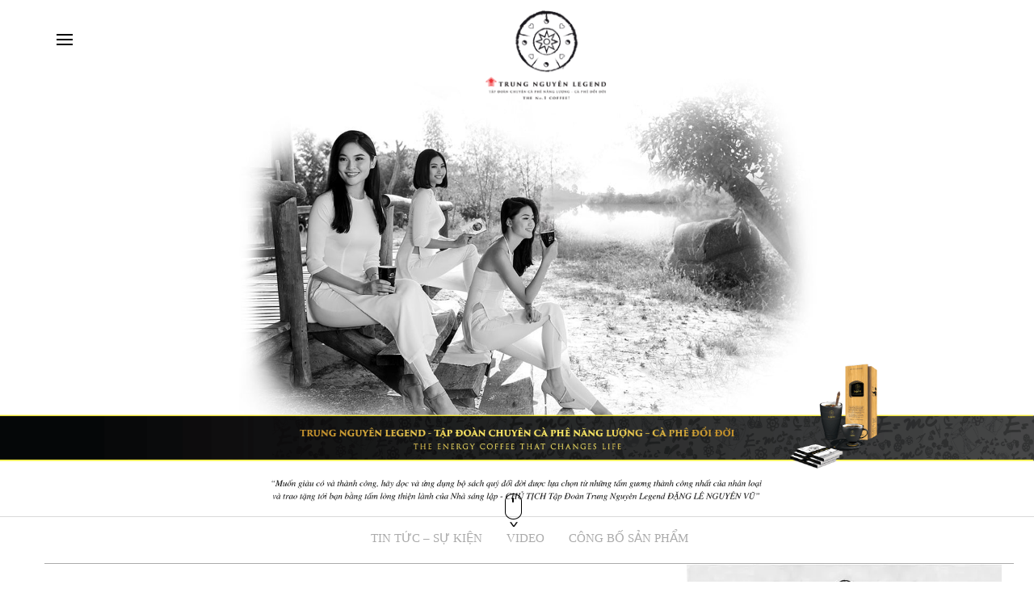

--- FILE ---
content_type: text/html; charset=UTF-8
request_url: https://trungnguyenlegend.com/pdf/ban-tu-cong-bo-san-pham-tnf-03-espresso-ca-phe-hat-rang-arabica-robusta/
body_size: 22948
content:
<!DOCTYPE html>
<html lang="vi-VN">
<head>
	<meta charset="UTF-8">

		<meta name="viewport" content="width=device-width, initial-scale=1, maximum-scale=1">
	
	<link rel="profile" href="http://gmpg.org/xfn/11">
	
	<link rel="apple-touch-icon-precomposed" href="https://trungnguyenlegend.com/wp-content/uploads/2018/03/favicon.png"><link rel="apple-touch-icon-precomposed" sizes="72x72" href="https://trungnguyenlegend.com/wp-content/uploads/2018/03/favicon.png"><link rel="shortcut icon" href="https://trungnguyenlegend.com/wp-content/uploads/2018/03/favicon.png">	<meta name='robots' content='index, follow, max-image-preview:large, max-snippet:-1, max-video-preview:-1' />

	<!-- This site is optimized with the Yoast SEO Premium plugin v22.7 (Yoast SEO v26.7) - https://yoast.com/wordpress/plugins/seo/ -->
	<title>BẢN TỰ CÔNG BỐ SẢN PHẨM TNF 03: ESPRESSO CÀ PHÊ HẠT RANG ARABICA &amp; ROBUSTA - Trung Nguyên Legend</title>
	<link rel="canonical" href="https://trungnguyenlegend.com/pdf/ban-tu-cong-bo-san-pham-tnf-03-espresso-ca-phe-hat-rang-arabica-robusta/" />
	<meta property="og:locale" content="vi_VN" />
	<meta property="og:type" content="article" />
	<meta property="og:title" content="BẢN TỰ CÔNG BỐ SẢN PHẨM TNF 03: ESPRESSO CÀ PHÊ HẠT RANG ARABICA &amp; ROBUSTA" />
	<meta property="og:url" content="https://trungnguyenlegend.com/pdf/ban-tu-cong-bo-san-pham-tnf-03-espresso-ca-phe-hat-rang-arabica-robusta/" />
	<meta property="og:site_name" content="Trung Nguyên Legend" />
	<meta property="article:publisher" content="https://www.facebook.com/trungnguyenlegend/" />
	<meta property="article:modified_time" content="2023-06-14T06:45:01+00:00" />
	<meta name="twitter:card" content="summary_large_image" />
	<meta name="twitter:site" content="@trungnguyenco" />
	<script type="application/ld+json" class="yoast-schema-graph">{"@context":"https://schema.org","@graph":[{"@type":"WebPage","@id":"https://trungnguyenlegend.com/pdf/ban-tu-cong-bo-san-pham-tnf-03-espresso-ca-phe-hat-rang-arabica-robusta/","url":"https://trungnguyenlegend.com/pdf/ban-tu-cong-bo-san-pham-tnf-03-espresso-ca-phe-hat-rang-arabica-robusta/","name":"BẢN TỰ CÔNG BỐ SẢN PHẨM TNF 03: ESPRESSO CÀ PHÊ HẠT RANG ARABICA & ROBUSTA - Trung Nguyên Legend","isPartOf":{"@id":"https://trungnguyenlegend.com/#website"},"datePublished":"2022-11-14T06:18:17+00:00","dateModified":"2023-06-14T06:45:01+00:00","breadcrumb":{"@id":"https://trungnguyenlegend.com/pdf/ban-tu-cong-bo-san-pham-tnf-03-espresso-ca-phe-hat-rang-arabica-robusta/#breadcrumb"},"inLanguage":"vi-VN","potentialAction":[{"@type":"ReadAction","target":["https://trungnguyenlegend.com/pdf/ban-tu-cong-bo-san-pham-tnf-03-espresso-ca-phe-hat-rang-arabica-robusta/"]}]},{"@type":"BreadcrumbList","@id":"https://trungnguyenlegend.com/pdf/ban-tu-cong-bo-san-pham-tnf-03-espresso-ca-phe-hat-rang-arabica-robusta/#breadcrumb","itemListElement":[{"@type":"ListItem","position":1,"name":"Home","item":"https://trungnguyenlegend.com/"},{"@type":"ListItem","position":2,"name":"BẢN TỰ CÔNG BỐ SẢN PHẨM TNF 03: ESPRESSO CÀ PHÊ HẠT RANG ARABICA &#038; ROBUSTA"}]},{"@type":"WebSite","@id":"https://trungnguyenlegend.com/#website","url":"https://trungnguyenlegend.com/","name":"Trung Nguyên Legend","description":"Tập đoàn chuyên cà phê năng lượng - Cà phê đổi đời","publisher":{"@id":"https://trungnguyenlegend.com/#organization"},"potentialAction":[{"@type":"SearchAction","target":{"@type":"EntryPoint","urlTemplate":"https://trungnguyenlegend.com/?s={search_term_string}"},"query-input":{"@type":"PropertyValueSpecification","valueRequired":true,"valueName":"search_term_string"}}],"inLanguage":"vi-VN"},{"@type":"Organization","@id":"https://trungnguyenlegend.com/#organization","name":"Trung Nguyên Legend","url":"https://trungnguyenlegend.com/","logo":{"@type":"ImageObject","inLanguage":"vi-VN","@id":"https://trungnguyenlegend.com/#/schema/logo/image/","url":"https://trungnguyenlegend.com/wp-content/uploads/2018/03/logotapdoan0803.png","contentUrl":"https://trungnguyenlegend.com/wp-content/uploads/2018/03/logotapdoan0803.png","width":900,"height":900,"caption":"Trung Nguyên Legend"},"image":{"@id":"https://trungnguyenlegend.com/#/schema/logo/image/"},"sameAs":["https://www.facebook.com/trungnguyenlegend/","https://x.com/trungnguyenco"]}]}</script>
	<!-- / Yoast SEO Premium plugin. -->


<link rel='dns-prefetch' href='//fonts.googleapis.com' />
<link rel="alternate" type="application/rss+xml" title="Trung Nguyên Legend &raquo; Feed" href="https://trungnguyenlegend.com/feed/" />
<link rel="alternate" type="application/rss+xml" title="Trung Nguyên Legend &raquo; Comments Feed" href="https://trungnguyenlegend.com/comments/feed/" />
<link rel="alternate" title="oEmbed (JSON)" type="application/json+oembed" href="https://trungnguyenlegend.com/wp-json/oembed/1.0/embed?url=https%3A%2F%2Ftrungnguyenlegend.com%2Fpdf%2Fban-tu-cong-bo-san-pham-tnf-03-espresso-ca-phe-hat-rang-arabica-robusta%2F" />
<link rel="alternate" title="oEmbed (XML)" type="text/xml+oembed" href="https://trungnguyenlegend.com/wp-json/oembed/1.0/embed?url=https%3A%2F%2Ftrungnguyenlegend.com%2Fpdf%2Fban-tu-cong-bo-san-pham-tnf-03-espresso-ca-phe-hat-rang-arabica-robusta%2F&#038;format=xml" />
<script type="text/javascript">var $TS_VCSC_CurrentPluginRelease = "5.6.1";var $TS_VCSC_CurrentComposerRelease = "8.7.2";var $TS_VCSC_Lightbox_Activated = true;var $TS_VCSC_Lightbox_Thumbs = "bottom";var $TS_VCSC_Lightbox_Thumbsize = 50;var $TS_VCSC_Lightbox_Animation = "random";var $TS_VCSC_Lightbox_Captions = "data-title";var $TS_VCSC_Lightbox_Closer = true;var $TS_VCSC_Lightbox_Durations = 5000;var $TS_VCSC_Lightbox_Share = false;var $TS_VCSC_Lightbox_Save = false;var $TS_VCSC_Lightbox_LoadAPIs = false;var $TS_VCSC_Lightbox_Social = "fb,tw,gp,pin";var $TS_VCSC_Lightbox_NoTouch = false;var $TS_VCSC_Lightbox_BGClose = true;var $TS_VCSC_Lightbox_NoHashes = true;var $TS_VCSC_Lightbox_Keyboard = true;var $TS_VCSC_Lightbox_FullScreen = true;var $TS_VCSC_Lightbox_Zoom = true;var $TS_VCSC_Lightbox_FXSpeed = 300;var $TS_VCSC_Lightbox_Scheme = "dark";var $TS_VCSC_Lightbox_Controls = "circle";var $TS_VCSC_Lightbox_URLColor = false;var $TS_VCSC_Lightbox_Backlight = "#ffffff";var $TS_VCSC_Lightbox_UseColor = false;var $TS_VCSC_Lightbox_Overlay = "#000000";var $TS_VCSC_Lightbox_Background = "";var $TS_VCSC_Lightbox_Repeat = "no-repeat";var $TS_VCSC_Lightbox_Noise = "";var $TS_VCSC_Lightbox_CORS = false;var $TS_VCSC_Lightbox_Tapping = true;var $TS_VCSC_Lightbox_ScrollBlock = "js";var $TS_VCSC_Lightbox_Protection = "none";var $TS_VCSC_Lightbox_HistoryClose = false;var $TS_VCSC_Lightbox_CustomScroll = true;var $TS_VCSC_Lightbox_HomeURL = "https://trungnguyenlegend.com";var $TS_VCSC_Lightbox_LastScroll = 0;var $TS_VCSC_Lightbox_Showing = false;var $TS_VCSC_Lightbox_PrettyPhoto = false;var $TS_VCSC_Lightbox_AttachAllOther = false;var $TS_VCSC_Hammer_ReleaseNew = true;</script><style id='wp-img-auto-sizes-contain-inline-css' type='text/css'>
img:is([sizes=auto i],[sizes^="auto," i]){contain-intrinsic-size:3000px 1500px}
/*# sourceURL=wp-img-auto-sizes-contain-inline-css */
</style>
<style id='wp-emoji-styles-inline-css' type='text/css'>

	img.wp-smiley, img.emoji {
		display: inline !important;
		border: none !important;
		box-shadow: none !important;
		height: 1em !important;
		width: 1em !important;
		margin: 0 0.07em !important;
		vertical-align: -0.1em !important;
		background: none !important;
		padding: 0 !important;
	}
/*# sourceURL=wp-emoji-styles-inline-css */
</style>
<link rel='stylesheet' id='wp-block-library-css' href='https://trungnguyenlegend.com/wp-includes/css/dist/block-library/style.css?ver=6.9' type='text/css' media='all' />
<style id='wp-block-image-inline-css' type='text/css'>
.wp-block-image>a,.wp-block-image>figure>a{
  display:inline-block;
}
.wp-block-image img{
  box-sizing:border-box;
  height:auto;
  max-width:100%;
  vertical-align:bottom;
}
@media not (prefers-reduced-motion){
  .wp-block-image img.hide{
    visibility:hidden;
  }
  .wp-block-image img.show{
    animation:show-content-image .4s;
  }
}
.wp-block-image[style*=border-radius] img,.wp-block-image[style*=border-radius]>a{
  border-radius:inherit;
}
.wp-block-image.has-custom-border img{
  box-sizing:border-box;
}
.wp-block-image.aligncenter{
  text-align:center;
}
.wp-block-image.alignfull>a,.wp-block-image.alignwide>a{
  width:100%;
}
.wp-block-image.alignfull img,.wp-block-image.alignwide img{
  height:auto;
  width:100%;
}
.wp-block-image .aligncenter,.wp-block-image .alignleft,.wp-block-image .alignright,.wp-block-image.aligncenter,.wp-block-image.alignleft,.wp-block-image.alignright{
  display:table;
}
.wp-block-image .aligncenter>figcaption,.wp-block-image .alignleft>figcaption,.wp-block-image .alignright>figcaption,.wp-block-image.aligncenter>figcaption,.wp-block-image.alignleft>figcaption,.wp-block-image.alignright>figcaption{
  caption-side:bottom;
  display:table-caption;
}
.wp-block-image .alignleft{
  float:left;
  margin:.5em 1em .5em 0;
}
.wp-block-image .alignright{
  float:right;
  margin:.5em 0 .5em 1em;
}
.wp-block-image .aligncenter{
  margin-left:auto;
  margin-right:auto;
}
.wp-block-image :where(figcaption){
  margin-bottom:1em;
  margin-top:.5em;
}
.wp-block-image.is-style-circle-mask img{
  border-radius:9999px;
}
@supports ((-webkit-mask-image:none) or (mask-image:none)) or (-webkit-mask-image:none){
  .wp-block-image.is-style-circle-mask img{
    border-radius:0;
    -webkit-mask-image:url('data:image/svg+xml;utf8,<svg viewBox="0 0 100 100" xmlns="http://www.w3.org/2000/svg"><circle cx="50" cy="50" r="50"/></svg>');
            mask-image:url('data:image/svg+xml;utf8,<svg viewBox="0 0 100 100" xmlns="http://www.w3.org/2000/svg"><circle cx="50" cy="50" r="50"/></svg>');
    mask-mode:alpha;
    -webkit-mask-position:center;
            mask-position:center;
    -webkit-mask-repeat:no-repeat;
            mask-repeat:no-repeat;
    -webkit-mask-size:contain;
            mask-size:contain;
  }
}

:root :where(.wp-block-image.is-style-rounded img,.wp-block-image .is-style-rounded img){
  border-radius:9999px;
}

.wp-block-image figure{
  margin:0;
}

.wp-lightbox-container{
  display:flex;
  flex-direction:column;
  position:relative;
}
.wp-lightbox-container img{
  cursor:zoom-in;
}
.wp-lightbox-container img:hover+button{
  opacity:1;
}
.wp-lightbox-container button{
  align-items:center;
  backdrop-filter:blur(16px) saturate(180%);
  background-color:#5a5a5a40;
  border:none;
  border-radius:4px;
  cursor:zoom-in;
  display:flex;
  height:20px;
  justify-content:center;
  opacity:0;
  padding:0;
  position:absolute;
  right:16px;
  text-align:center;
  top:16px;
  width:20px;
  z-index:100;
}
@media not (prefers-reduced-motion){
  .wp-lightbox-container button{
    transition:opacity .2s ease;
  }
}
.wp-lightbox-container button:focus-visible{
  outline:3px auto #5a5a5a40;
  outline:3px auto -webkit-focus-ring-color;
  outline-offset:3px;
}
.wp-lightbox-container button:hover{
  cursor:pointer;
  opacity:1;
}
.wp-lightbox-container button:focus{
  opacity:1;
}
.wp-lightbox-container button:focus,.wp-lightbox-container button:hover,.wp-lightbox-container button:not(:hover):not(:active):not(.has-background){
  background-color:#5a5a5a40;
  border:none;
}

.wp-lightbox-overlay{
  box-sizing:border-box;
  cursor:zoom-out;
  height:100vh;
  left:0;
  overflow:hidden;
  position:fixed;
  top:0;
  visibility:hidden;
  width:100%;
  z-index:100000;
}
.wp-lightbox-overlay .close-button{
  align-items:center;
  cursor:pointer;
  display:flex;
  justify-content:center;
  min-height:40px;
  min-width:40px;
  padding:0;
  position:absolute;
  right:calc(env(safe-area-inset-right) + 16px);
  top:calc(env(safe-area-inset-top) + 16px);
  z-index:5000000;
}
.wp-lightbox-overlay .close-button:focus,.wp-lightbox-overlay .close-button:hover,.wp-lightbox-overlay .close-button:not(:hover):not(:active):not(.has-background){
  background:none;
  border:none;
}
.wp-lightbox-overlay .lightbox-image-container{
  height:var(--wp--lightbox-container-height);
  left:50%;
  overflow:hidden;
  position:absolute;
  top:50%;
  transform:translate(-50%, -50%);
  transform-origin:top left;
  width:var(--wp--lightbox-container-width);
  z-index:9999999999;
}
.wp-lightbox-overlay .wp-block-image{
  align-items:center;
  box-sizing:border-box;
  display:flex;
  height:100%;
  justify-content:center;
  margin:0;
  position:relative;
  transform-origin:0 0;
  width:100%;
  z-index:3000000;
}
.wp-lightbox-overlay .wp-block-image img{
  height:var(--wp--lightbox-image-height);
  min-height:var(--wp--lightbox-image-height);
  min-width:var(--wp--lightbox-image-width);
  width:var(--wp--lightbox-image-width);
}
.wp-lightbox-overlay .wp-block-image figcaption{
  display:none;
}
.wp-lightbox-overlay button{
  background:none;
  border:none;
}
.wp-lightbox-overlay .scrim{
  background-color:#fff;
  height:100%;
  opacity:.9;
  position:absolute;
  width:100%;
  z-index:2000000;
}
.wp-lightbox-overlay.active{
  visibility:visible;
}
@media not (prefers-reduced-motion){
  .wp-lightbox-overlay.active{
    animation:turn-on-visibility .25s both;
  }
  .wp-lightbox-overlay.active img{
    animation:turn-on-visibility .35s both;
  }
  .wp-lightbox-overlay.show-closing-animation:not(.active){
    animation:turn-off-visibility .35s both;
  }
  .wp-lightbox-overlay.show-closing-animation:not(.active) img{
    animation:turn-off-visibility .25s both;
  }
  .wp-lightbox-overlay.zoom.active{
    animation:none;
    opacity:1;
    visibility:visible;
  }
  .wp-lightbox-overlay.zoom.active .lightbox-image-container{
    animation:lightbox-zoom-in .4s;
  }
  .wp-lightbox-overlay.zoom.active .lightbox-image-container img{
    animation:none;
  }
  .wp-lightbox-overlay.zoom.active .scrim{
    animation:turn-on-visibility .4s forwards;
  }
  .wp-lightbox-overlay.zoom.show-closing-animation:not(.active){
    animation:none;
  }
  .wp-lightbox-overlay.zoom.show-closing-animation:not(.active) .lightbox-image-container{
    animation:lightbox-zoom-out .4s;
  }
  .wp-lightbox-overlay.zoom.show-closing-animation:not(.active) .lightbox-image-container img{
    animation:none;
  }
  .wp-lightbox-overlay.zoom.show-closing-animation:not(.active) .scrim{
    animation:turn-off-visibility .4s forwards;
  }
}

@keyframes show-content-image{
  0%{
    visibility:hidden;
  }
  99%{
    visibility:hidden;
  }
  to{
    visibility:visible;
  }
}
@keyframes turn-on-visibility{
  0%{
    opacity:0;
  }
  to{
    opacity:1;
  }
}
@keyframes turn-off-visibility{
  0%{
    opacity:1;
    visibility:visible;
  }
  99%{
    opacity:0;
    visibility:visible;
  }
  to{
    opacity:0;
    visibility:hidden;
  }
}
@keyframes lightbox-zoom-in{
  0%{
    transform:translate(calc((-100vw + var(--wp--lightbox-scrollbar-width))/2 + var(--wp--lightbox-initial-left-position)), calc(-50vh + var(--wp--lightbox-initial-top-position))) scale(var(--wp--lightbox-scale));
  }
  to{
    transform:translate(-50%, -50%) scale(1);
  }
}
@keyframes lightbox-zoom-out{
  0%{
    transform:translate(-50%, -50%) scale(1);
    visibility:visible;
  }
  99%{
    visibility:visible;
  }
  to{
    transform:translate(calc((-100vw + var(--wp--lightbox-scrollbar-width))/2 + var(--wp--lightbox-initial-left-position)), calc(-50vh + var(--wp--lightbox-initial-top-position))) scale(var(--wp--lightbox-scale));
    visibility:hidden;
  }
}
/*# sourceURL=https://trungnguyenlegend.com/wp-includes/blocks/image/style.css */
</style>
<style id='global-styles-inline-css' type='text/css'>
:root{--wp--preset--aspect-ratio--square: 1;--wp--preset--aspect-ratio--4-3: 4/3;--wp--preset--aspect-ratio--3-4: 3/4;--wp--preset--aspect-ratio--3-2: 3/2;--wp--preset--aspect-ratio--2-3: 2/3;--wp--preset--aspect-ratio--16-9: 16/9;--wp--preset--aspect-ratio--9-16: 9/16;--wp--preset--color--black: #000000;--wp--preset--color--cyan-bluish-gray: #abb8c3;--wp--preset--color--white: #ffffff;--wp--preset--color--pale-pink: #f78da7;--wp--preset--color--vivid-red: #cf2e2e;--wp--preset--color--luminous-vivid-orange: #ff6900;--wp--preset--color--luminous-vivid-amber: #fcb900;--wp--preset--color--light-green-cyan: #7bdcb5;--wp--preset--color--vivid-green-cyan: #00d084;--wp--preset--color--pale-cyan-blue: #8ed1fc;--wp--preset--color--vivid-cyan-blue: #0693e3;--wp--preset--color--vivid-purple: #9b51e0;--wp--preset--gradient--vivid-cyan-blue-to-vivid-purple: linear-gradient(135deg,rgb(6,147,227) 0%,rgb(155,81,224) 100%);--wp--preset--gradient--light-green-cyan-to-vivid-green-cyan: linear-gradient(135deg,rgb(122,220,180) 0%,rgb(0,208,130) 100%);--wp--preset--gradient--luminous-vivid-amber-to-luminous-vivid-orange: linear-gradient(135deg,rgb(252,185,0) 0%,rgb(255,105,0) 100%);--wp--preset--gradient--luminous-vivid-orange-to-vivid-red: linear-gradient(135deg,rgb(255,105,0) 0%,rgb(207,46,46) 100%);--wp--preset--gradient--very-light-gray-to-cyan-bluish-gray: linear-gradient(135deg,rgb(238,238,238) 0%,rgb(169,184,195) 100%);--wp--preset--gradient--cool-to-warm-spectrum: linear-gradient(135deg,rgb(74,234,220) 0%,rgb(151,120,209) 20%,rgb(207,42,186) 40%,rgb(238,44,130) 60%,rgb(251,105,98) 80%,rgb(254,248,76) 100%);--wp--preset--gradient--blush-light-purple: linear-gradient(135deg,rgb(255,206,236) 0%,rgb(152,150,240) 100%);--wp--preset--gradient--blush-bordeaux: linear-gradient(135deg,rgb(254,205,165) 0%,rgb(254,45,45) 50%,rgb(107,0,62) 100%);--wp--preset--gradient--luminous-dusk: linear-gradient(135deg,rgb(255,203,112) 0%,rgb(199,81,192) 50%,rgb(65,88,208) 100%);--wp--preset--gradient--pale-ocean: linear-gradient(135deg,rgb(255,245,203) 0%,rgb(182,227,212) 50%,rgb(51,167,181) 100%);--wp--preset--gradient--electric-grass: linear-gradient(135deg,rgb(202,248,128) 0%,rgb(113,206,126) 100%);--wp--preset--gradient--midnight: linear-gradient(135deg,rgb(2,3,129) 0%,rgb(40,116,252) 100%);--wp--preset--font-size--small: 13px;--wp--preset--font-size--medium: 20px;--wp--preset--font-size--large: 36px;--wp--preset--font-size--x-large: 42px;--wp--preset--spacing--20: 0.44rem;--wp--preset--spacing--30: 0.67rem;--wp--preset--spacing--40: 1rem;--wp--preset--spacing--50: 1.5rem;--wp--preset--spacing--60: 2.25rem;--wp--preset--spacing--70: 3.38rem;--wp--preset--spacing--80: 5.06rem;--wp--preset--shadow--natural: 6px 6px 9px rgba(0, 0, 0, 0.2);--wp--preset--shadow--deep: 12px 12px 50px rgba(0, 0, 0, 0.4);--wp--preset--shadow--sharp: 6px 6px 0px rgba(0, 0, 0, 0.2);--wp--preset--shadow--outlined: 6px 6px 0px -3px rgb(255, 255, 255), 6px 6px rgb(0, 0, 0);--wp--preset--shadow--crisp: 6px 6px 0px rgb(0, 0, 0);}:where(.is-layout-flex){gap: 0.5em;}:where(.is-layout-grid){gap: 0.5em;}body .is-layout-flex{display: flex;}.is-layout-flex{flex-wrap: wrap;align-items: center;}.is-layout-flex > :is(*, div){margin: 0;}body .is-layout-grid{display: grid;}.is-layout-grid > :is(*, div){margin: 0;}:where(.wp-block-columns.is-layout-flex){gap: 2em;}:where(.wp-block-columns.is-layout-grid){gap: 2em;}:where(.wp-block-post-template.is-layout-flex){gap: 1.25em;}:where(.wp-block-post-template.is-layout-grid){gap: 1.25em;}.has-black-color{color: var(--wp--preset--color--black) !important;}.has-cyan-bluish-gray-color{color: var(--wp--preset--color--cyan-bluish-gray) !important;}.has-white-color{color: var(--wp--preset--color--white) !important;}.has-pale-pink-color{color: var(--wp--preset--color--pale-pink) !important;}.has-vivid-red-color{color: var(--wp--preset--color--vivid-red) !important;}.has-luminous-vivid-orange-color{color: var(--wp--preset--color--luminous-vivid-orange) !important;}.has-luminous-vivid-amber-color{color: var(--wp--preset--color--luminous-vivid-amber) !important;}.has-light-green-cyan-color{color: var(--wp--preset--color--light-green-cyan) !important;}.has-vivid-green-cyan-color{color: var(--wp--preset--color--vivid-green-cyan) !important;}.has-pale-cyan-blue-color{color: var(--wp--preset--color--pale-cyan-blue) !important;}.has-vivid-cyan-blue-color{color: var(--wp--preset--color--vivid-cyan-blue) !important;}.has-vivid-purple-color{color: var(--wp--preset--color--vivid-purple) !important;}.has-black-background-color{background-color: var(--wp--preset--color--black) !important;}.has-cyan-bluish-gray-background-color{background-color: var(--wp--preset--color--cyan-bluish-gray) !important;}.has-white-background-color{background-color: var(--wp--preset--color--white) !important;}.has-pale-pink-background-color{background-color: var(--wp--preset--color--pale-pink) !important;}.has-vivid-red-background-color{background-color: var(--wp--preset--color--vivid-red) !important;}.has-luminous-vivid-orange-background-color{background-color: var(--wp--preset--color--luminous-vivid-orange) !important;}.has-luminous-vivid-amber-background-color{background-color: var(--wp--preset--color--luminous-vivid-amber) !important;}.has-light-green-cyan-background-color{background-color: var(--wp--preset--color--light-green-cyan) !important;}.has-vivid-green-cyan-background-color{background-color: var(--wp--preset--color--vivid-green-cyan) !important;}.has-pale-cyan-blue-background-color{background-color: var(--wp--preset--color--pale-cyan-blue) !important;}.has-vivid-cyan-blue-background-color{background-color: var(--wp--preset--color--vivid-cyan-blue) !important;}.has-vivid-purple-background-color{background-color: var(--wp--preset--color--vivid-purple) !important;}.has-black-border-color{border-color: var(--wp--preset--color--black) !important;}.has-cyan-bluish-gray-border-color{border-color: var(--wp--preset--color--cyan-bluish-gray) !important;}.has-white-border-color{border-color: var(--wp--preset--color--white) !important;}.has-pale-pink-border-color{border-color: var(--wp--preset--color--pale-pink) !important;}.has-vivid-red-border-color{border-color: var(--wp--preset--color--vivid-red) !important;}.has-luminous-vivid-orange-border-color{border-color: var(--wp--preset--color--luminous-vivid-orange) !important;}.has-luminous-vivid-amber-border-color{border-color: var(--wp--preset--color--luminous-vivid-amber) !important;}.has-light-green-cyan-border-color{border-color: var(--wp--preset--color--light-green-cyan) !important;}.has-vivid-green-cyan-border-color{border-color: var(--wp--preset--color--vivid-green-cyan) !important;}.has-pale-cyan-blue-border-color{border-color: var(--wp--preset--color--pale-cyan-blue) !important;}.has-vivid-cyan-blue-border-color{border-color: var(--wp--preset--color--vivid-cyan-blue) !important;}.has-vivid-purple-border-color{border-color: var(--wp--preset--color--vivid-purple) !important;}.has-vivid-cyan-blue-to-vivid-purple-gradient-background{background: var(--wp--preset--gradient--vivid-cyan-blue-to-vivid-purple) !important;}.has-light-green-cyan-to-vivid-green-cyan-gradient-background{background: var(--wp--preset--gradient--light-green-cyan-to-vivid-green-cyan) !important;}.has-luminous-vivid-amber-to-luminous-vivid-orange-gradient-background{background: var(--wp--preset--gradient--luminous-vivid-amber-to-luminous-vivid-orange) !important;}.has-luminous-vivid-orange-to-vivid-red-gradient-background{background: var(--wp--preset--gradient--luminous-vivid-orange-to-vivid-red) !important;}.has-very-light-gray-to-cyan-bluish-gray-gradient-background{background: var(--wp--preset--gradient--very-light-gray-to-cyan-bluish-gray) !important;}.has-cool-to-warm-spectrum-gradient-background{background: var(--wp--preset--gradient--cool-to-warm-spectrum) !important;}.has-blush-light-purple-gradient-background{background: var(--wp--preset--gradient--blush-light-purple) !important;}.has-blush-bordeaux-gradient-background{background: var(--wp--preset--gradient--blush-bordeaux) !important;}.has-luminous-dusk-gradient-background{background: var(--wp--preset--gradient--luminous-dusk) !important;}.has-pale-ocean-gradient-background{background: var(--wp--preset--gradient--pale-ocean) !important;}.has-electric-grass-gradient-background{background: var(--wp--preset--gradient--electric-grass) !important;}.has-midnight-gradient-background{background: var(--wp--preset--gradient--midnight) !important;}.has-small-font-size{font-size: var(--wp--preset--font-size--small) !important;}.has-medium-font-size{font-size: var(--wp--preset--font-size--medium) !important;}.has-large-font-size{font-size: var(--wp--preset--font-size--large) !important;}.has-x-large-font-size{font-size: var(--wp--preset--font-size--x-large) !important;}
/*# sourceURL=global-styles-inline-css */
</style>
<style id='core-block-supports-inline-css' type='text/css'>
/**
 * Core styles: block-supports
 */

/*# sourceURL=core-block-supports-inline-css */
</style>

<style id='classic-theme-styles-inline-css' type='text/css'>
/**
 * These rules are needed for backwards compatibility.
 * They should match the button element rules in the base theme.json file.
 */
.wp-block-button__link {
	color: #ffffff;
	background-color: #32373c;
	border-radius: 9999px; /* 100% causes an oval, but any explicit but really high value retains the pill shape. */

	/* This needs a low specificity so it won't override the rules from the button element if defined in theme.json. */
	box-shadow: none;
	text-decoration: none;

	/* The extra 2px are added to size solids the same as the outline versions.*/
	padding: calc(0.667em + 2px) calc(1.333em + 2px);

	font-size: 1.125em;
}

.wp-block-file__button {
	background: #32373c;
	color: #ffffff;
	text-decoration: none;
}

/*# sourceURL=/wp-includes/css/classic-themes.css */
</style>
<link rel='stylesheet' id='wpml-legacy-horizontal-list-0-css' href='https://trungnguyenlegend.com/wp-content/plugins/sitepress-multilingual-cms/templates/language-switchers/legacy-list-horizontal/style.min.css?ver=1' type='text/css' media='all' />
<link rel='stylesheet' id='main-style-css' href='https://trungnguyenlegend.com/wp-content/themes/legend/css/master-min.php?ver=6.9' type='text/css' media='all' />
<link rel='stylesheet' id='webnus-dynamic-styles-css' href='https://trungnguyenlegend.com/wp-content/themes/legend/css/dyncss.css?ver=6.9' type='text/css' media='all' />
<style id='webnus-dynamic-styles-inline-css' type='text/css'>
@font-face {  font-family: 'custom-font-1';  font-style: normal;  font-weight: normal;  src: url('?#iefix') format('embedded-opentype'),url('') format('woff'),url('') format('truetype');}@font-face {  font-family: 'custom-font-2';  font-style: normal;  font-weight: normal;  src: url('?#iefix') format('embedded-opentype'),url('') format('woff'),url('') format('truetype');}@font-face {  font-family: 'custom-font-3';  font-style: normal;  font-weight: normal;  src: url('?#iefix') format('embedded-opentype'),url('') format('woff'),url('') format('truetype');}#wrap #nav a { color:;}#wrap #nav a:hover,.transparent-header-w.t-dark-w #header.horizontal-w.duplex-hd #nav > li:hover > a,.transparent-header-w #header.horizontal-w #nav > li:hover > a {color:;}#wrap #nav li.current > a, #wrap #nav li.current ul li a:hover, #wrap #nav li.active > a {color:;}#wrap #scroll-top a {background-color:#6d6d6d;}#wrap #scroll-top a:hover {background-color:#0c0c0c;}#wrap.colorskin-custom .whmpress_announcements a, #wrap.colorskin-custom .whmpress_announcements a :hover, #wrap.colorskin-custom .whmpress_pricing_table.one.featured, #wrap.colorskin-custom .whmpress_pricing_table.two .pricing_table_price, #wrap.colorskin-custom .whmpress_pricing_table.one .pricing_table_submit button, #wrap.colorskin-custom .whmpress_pricing_table.one .pricing_table_combo button, #wrap.colorskin-custom .whmpress_pricing_table.two .pricing_table_combo button, #wrap.colorskin-custom .whmpress_pricing_table.two .pricing_table_submit, #wrap.colorskin-custom #bridge .dropdown-menu a:hover, #wrap.colorskin-custom .crsl .owl-buttons div:hover, #wrap.colorskin-custom .icon-box14 a.magicmore:before, #wrap.colorskin-custom .vc_tta-color-white.vc_tta-style-modern.vc_tta-o-shape-group .vc_tta-tab.vc_active>a i.vc_tta-icon, #wrap.colorskin-custom #bridge input[name="hosting"].btn, #wrap.colorskin-custom #bridge .navbar .nav > li > a:before, #wrap.colorskin-custom #bridge p a, #wrap.colorskin-custom #bridge p a, #wrap.colorskin-custom #bridge .btn-group .btn, #wrap.colorskin-custom #bridge #order-standard_cart .products .product header span:first-child, #wrap.colorskin-custom #bridge #order-boxes a, #wrap.colorskin-custom .button.gray.rounded.bordered-bot,  #wrap.colorskin-custom .icon-box3:hover .magicmore, #wrap.colorskin-custom .icon-box3 a.magicmore, #wrap.colorskin-custom  .vc_tta-tabs.vc_tta-style-modern.vc_tta-shape-round .vc_tta-tab .vc_tta-icon, .colorskin-custom .w-pricing-table.pt-type2 .pt-footer a, .colorskin-custom .rec-post h5 a:hover, .colorskin-custom .about-author-sec h5 a:hover, .colorskin-custom #header h6 i, .colorskin-custom .components h6 i, .colorskin-custom .top-bar h6 i, .top-inf h6 i, .colorskin-custom .top-links a:hover, .colorskin-custom .w-header-type-11 #nav > li:hover > a, .colorskin-custom #nav ul li.current > a, .colorskin-custom #nav ul li a:hover, .colorskin-custom #nav li.current ul li a:hover, .colorskin-custom .nav-wrap2 #nav ul li a:hover, .colorskin-custom .nav-wrap2.darknavi #nav ul li a:hover, .colorskin-custom #nav ul li.current > a, .colorskin-custom #nav ul li:hover > a, .colorskin-custom .icon-box22:hover h4, .colorskin-custom  .icon-box22:hover i, .colorskin-custom  .icon-box22.w-featured i, .colorskin-custom  .icon-box22.w-featured h4, .colorskin-custom .icon-box22 a.magicmore, .colorskin-custom .w-pricing-table.pt-type2 > span, .colorskin-custom a.magicmore, .colorskin-custom .blox.dark .icon-box9 i, .colorskin-custom .icon-box20:hover i, .colorskin-custom .our-team4 .social-team a i:before, .colorskin-custom .our-process-item:hover i, .colorskin-custom .our-process-item:hover i, .colorskin-custom #footer .side-list ul li>a:after, .colorskin-custom .widget ul li.cat-item a:before, .colorskin-custom .footer-navi a:after, .colorskin-custom .footer-navi a:hover, .colorskin-custom .custom-footer-menu a:hover, .colorskin-custom  .buy-process-item h4, .colorskin-custom .buy-process-item.featured i, .colorskin-custom .testimonials-slider-w.flexslider .flex-direction-nav a i, .colorskin-custom .icon-box21 i, .colorskin-custom .icon-box21:hover h4 , .colorskin-custom .post-format-icon, .colorskin-custom .latestposts-nine .latest-b9-meta .date:after, .colorskin-custom .latestposts-nine .latest-b9-meta .categories:after, .colorskin-custom .w-pricing-table.pt-type4 h3, .colorskin-custom .w-pricing-table.pt-type4.featured h3, .colorskin-custom .w-pricing-table.pt-type4 .pt-price h4 span, .colorskin-custom  .w-pricing-table.pt-type4 .pt-price h4 small, .colorskin-custom #footer .side-list ul li:hover a, .colorskin-custom .w-pricing-table.pt-type5 .pt-header h3, .colorskin-custom .w-pricing-table.pt-type5 .pt-header h4 > span, .colorskin-custom .w-pricing-table.pt-type5 .pt-header h4  small, .colorskin-custom .w-pricing-table.pt-type5 .pt-header h5, .colorskin-custom .icon-box i, .colorskin-custom .blgtyp3.blog-post h6 a, .colorskin-custom .blgtyp1.blog-post h6 a, .colorskin-custom .blgtyp2.blog-post h6 a, .colorskin-custom .blog-single-post .postmetadata h6 a, .colorskin-custom .blog-single-post h6.blog-author a, .colorskin-custom .blog-inner .blog-author:after, .colorskin-custom .blog-inner .blog-date:after, .colorskin-custom .blog-post a:hover, .colorskin-custom .blog-author span, .colorskin-custom .blog-line p a:hover, .colorskin-custom a.readmore, .colorskin-custom .sidebar .widget .tabs li:hover a, .colorskin-custom .sidebar .widget .tabs li.active a, .colorskin-custom .pin-box h4 a:hover, .colorskin-custom .tline-box h4 a:hover, .colorskin-custom .pin-ecxt h6.blog-cat a:hover, .colorskin-custom .colorf, .colorskin-custom .related-works .portfolio-item:hover h5 a, .colorskin-custom .icon-box1 i:before, .colorskin-custom .icon-box1 h4, .colorskin-custom .icon-box3 i, .colorskin-custom .icon-box3 h4, .colorskin-custom .icon-box3 p, .colorskin-custom .icon-box4:hover i, .colorskin-custom .icon-box5 i, .colorskin-custom .icon-box7 i, .colorskin-custom .icon-box8 i, .colorskin-custom .blox.dark .icon-box9 i, .colorskin-custom .icon-box9 i, .colorskin-custom .icon-box11 i, .colorskin-custom .blox.dark .icon-box15 i, .colorskin-custom .blox.dark .icon-box15 h4, .colorskin-custom .blox.dark .icon-box15 a.magicmore, .colorskin-custom .icon-box16 h4, .colorskin-custom .icon-box16 i, .colorskin-custom .icon-box18 i, .colorskin-custom .icon-box19 i, .colorskin-custom .icon-box23 h4, .colorskin-custom .icon-box24 i, .colorskin-custom #bridge #order-boxes a, .colorskin-custom .latestposts-two .blog-line:hover h4 a, .colorskin-custom .latestposts-two .blog-line p.blog-cat a, .colorskin-custom .latestposts-two .blog-line:hover .img-hover:before, .colorskin-custom .latestposts-three h6.latest-b2-cat a, .colorskin-custom .latestposts-three .latest-b2-metad2 span a:hover, .colorskin-custom .latestposts-three h3.latest-b2-title a:hover, .colorskin-custom .latestposts-four h3.latest-b2-title a:hover, .colorskin-custom .latestposts-five h6.latest-b2-cat a, .colorskin-custom .latestposts-six .latest-content p.latest-date, .colorskin-custom .latestposts-six .latest-title a:hover, .colorskin-custom .latestposts-six .latest-author a:hover, .colorskin-custom .latestposts-seven .wrap-date-icons h3.latest-date, .colorskin-custom .latestposts-seven .latest-content .latest-title a:hover, .colorskin-custom .latestposts-seven .latest-content .latest-author a, .colorskin-custom .latestposts-eleven .latest-b11 .latest-b11-meta .date:after, .colorskin-custom h6.blog-cat a, .colorskin-custom .latestposts-one .latest-title a:hover, .colorskin-custom .latestposts-one .latest-author a:hover, .colorskin-custom a.magicmore, .colorskin-custom .button.skyblue.bordered-bot, .colorskin-custom button.skyblue.bordered-bot, .colorskin-custom input[type="submit"].skyblue.bordered-bot, .colorskin-custom input[type="reset"].skyblue.bordered-bot, .colorskin-custom input[type="button"].skyblue.bordered-bot, .colorskin-custom .our-team6 h5, .colorskin-custom .our-clients-wrap.crsl .owl-buttons div:active, .colorskin-custom .our-team5 h5, .colorskin-custom .our-team5 .social-team a i:hover:before, .colorskin-custom .latestposts-ten .latest-b10 .latest-b10-content a.readmore, .colorskin-custom .w-pricing-table.pt-type1 .pt-footer a, .colorskin-custom .w-pricing-table.pt-type1 .pt-footer a, .colorskin-custom .w-pricing-table.pt-type1 .plan-price span, .colorskin-custom .w-pricing-table.pt-type1 .plan-price small, .transparent-header-w .colorskin-custom #header.horizontal-w.sticky #nav > li.active > a, .transparent-header-w.t-dark-w .colorskin-custom #header.horizontal-w.sticky #nav > li.active > a, .transparent-header-w.t-dark-w .colorskin-custom #header.horizontal-w.sticky #nav > li:hover > a, .colorskin-custom .w-pricing-table.pt-type7 .plan-title, .colorskin-custom .icon-box1 img:after, .colorskin-custom .icon-box1 i:after, .colorskin-custom #header #nav .active a{ color: #000000}#wrap.colorskin-custom .w-pricing-table.pt-type6 .pt-header, #wrap.colorskin-custom .whmpress_price_matrix table th, #wrap.colorskin-custom .whmpress_price_matrix_domain table th, #wrap.colorskin-custom .whmpress_announcements .announcement-date, #wrap.colorskin-custom .whmpress_pricing_table.one.featured .pricing_table_price, #wrap.colorskin-custom .whmpress_pricing_table.one.featured .pricing_table_heading, #wrap.colorskin-custom .whmpress_pricing_table.one.featured .pricing_table_submit, #wrap.colorskin-custom .whmpress a.buy-button, #wrap.colorskin-custom .whmpress a.whmpress-btn, #wrap.colorskin-custom .whmpress a.whois-button, #wrap.colorskin-custom .whmpress a.www-button, #wrap.colorskin-custom .whmpress button, #wrap.colorskin-custom .whmpress input[type=submit], #wrap.colorskin-custom .whmpress_order_button, #wrap.colorskin-custom .blog-social a:hover, #wrap.colorskin-custom .vc_carousel.vc_carousel_horizontal.hero-carousel .hero-carousel-wrap .hero-metadata .category a, #wrap.colorskin-custom .onsale, .woocommerce-page #wrap.colorskin-custom .container .button, .woocommerce-page #wrap.colorskin-custom .ui-slider-handle, #wrap.colorskin-custom .blox.dark .subtitle-element4 h1:after, #wrap.colorskin-custom .blox.dark .subtitle-element4 h2:after, #wrap.colorskin-custom .blox.dark .subtitle-element4 h3:after, #wrap.colorskin-custom .blox.dark .subtitle-element4 h4:after, #wrap.colorskin-custom .blox.dark .subtitle-element4 h5:after, #wrap.colorskin-custom .blox.dark .subtitle-element4 h6:after, #wrap.colorskin-custom .icon-box10 a.magicmore, #wrap.colorskin-custom  #header.w-header-type-11 .logo-wrap, #wrap.colorskin-custom .components .woo-cart-header .header-cart span, #wrap.colorskin-custom .max-title:after, #wrap.colorskin-custom .w-pricing-table.pt-type2.featured .pt-footer a, #wrap.colorskin-custom .teaser-box3 .teaser-subtitle, #wrap.colorskin-custom .our-team4:hover, #wrap.colorskin-custom #pre-footer .footer-subscribe-bar, #wrap.colorskin-custom .wpcf7 .w-contact-p input[type=submit], #wrap.colorskin-custom #bridge .btn-primary, #wrap.colorskin-custom #bridge #order-boxes table.styled tr th, #wrap.colorskin-custom .tablepress tfoot th, #wrap.colorskin-custom .tablepress thead th, #wrap.colorskin-custom .vc_tta-accordion.vc_tta-style-classic.vc_tta-shape-square .vc_tta-panel.vc_active .vc_tta-panel-heading, #wrap.colorskin-custom .vc_tta-accordion.vc_tta-style-classic.vc_tta-shape-square .vc_tta-controls-icon-position-right .vc_tta-controls-icon, #wrap.colorskin-custom .wp-pagenavi a:hover, .colorskin-custom .our-team2 figure h2, .colorskin-custom .our-team2 .social-team, .colorskin-custom .socialfollow a:hover, .colorskin-custom #header.sm-rgt-mn #menu-icon span.mn-ext1, .colorskin-custom #header.sm-rgt-mn #menu-icon span.mn-ext2, .colorskin-custom #header.sm-rgt-mn #menu-icon span.mn-ext3, .colorskin-custom .pin-ecxt2 .col1-3 span, .colorskin-custom .comments-number-x span, .colorskin-custom .side-list li:hover img, .colorskin-custom .subscribe-box .subscribe-box-top, .colorskin-custom .event-clean .event-article:hover .event-date, .colorskin-custom .event-list .event-date, .colorskin-custom .latestposts-seven .latest-img:hover img, .colorskin-custom #nav > li.current > a:before, .colorskin-custom .max-hero h5:before, .colorskin-custom .ministry-box2:hover img, .colorskin-custom .sermons-simple article:hover .sermon-img img, .colorskin-custom .a-sermon .sermon-img:hover img, .colorskin-custom .a-sermon .media-links, .colorskin-custom .event-grid .event-detail, .colorskin-custom .teaser-box4 .teaser-title, .colorskin-custom .magic-link a, .colorskin-custom .subscribe-flat .subscribe-box-input .subscribe-box-submit, .colorskin-custom .w-callout.w-callout-b, .colorskin-custom .icon-box12 i, .colorskin-custom .magic-link a, .colorskin-custom #tribe-events-content-wrapper .tribe-events-calendar td:hover, .colorskin-custom #tribe-events-content-wrapper .tribe-events-sub-nav a:hover, .colorskin-custom #tribe-events-content-wrapper #tribe-bar-form .tribe-events-button, .colorskin-custom .tribe-events-list .booking-button, .colorskin-custom .tribe-events-list .event-sharing > li:hover, .colorskin-custom .tribe-events-list .event-sharing .event-share:hover .event-sharing-icon, .colorskin-custom .tribe-events-list .event-sharing .event-social li a, .colorskin-custom #tribe-events-pg-template .tribe-events-button, .colorskin-custom .single-tribe_events .booking-button, .colorskin-custom .event-grid .event-detail, .colorskin-custom .causes .cause-content .donate-button-exx:hover, .colorskin-custom .cause-box .donate-button:hover, .colorskin-custom .tribe-events-list-separator-month span, .colorskin-custom .flip-clock-wrapper ul, .colorskin-custom .flip-clock-wrapper ul li a div div.inn, .colorskin-custom .latestnews2 .ln-date .ln-month, .colorskin-custom .top-bar .inlinelb.topbar-contact:hover, .colorskin-custom #scroll-top a:hover, .colorskin-custom #footer .widget-subscribe-form button:hover, .colorskin-custom .postmetadata h6.blog-views span, .colorskin-custom #commentform input[type="submit"], .colorskin-custom .a-post-box .latest-cat, .colorskin-custom .modal-title, .colorskin-custom .latestnews1 .ln-item:hover .ln-content, .colorskin-custom .latestposts-one .latest-b-cat:hover, .colorskin-custom .footer-in .contact-inf button:hover, .colorskin-custom .subtitle-element5 h1:after, .colorskin-custom .subtitle-element5 h2:after, .colorskin-custom .subtitle-element5 h3:after, .colorskin-custom .subtitle-element5 h4:after, .colorskin-custom .subtitle-element5 h5:after, .colorskin-custom .subtitle-element5 h6:after, .colorskin-custom .w-pricing-table.pt-type6 .pt-footer, .colorskin-custom .buy-process-wrap:before, .colorskin-custom .buy-process-item .icon-wrapper:before, .colorskin-custom .buy-process-item i, .colorskin-custom .subtitle-element:after, .colorskin-custom .ts-tetra.testimonials-slider-w.flexslider .flex-control-paging li a.flex-active, .colorskin-custom .testimonials-slider-w.flexslider .flex-direction-nav a:hover, .colorskin-custom .vc_tta-tabs.vc_tta-style-modern.vc_tta-shape-round .vc_tta-tab.vc_active > a, .colorskin-custom .blox .icon-box21:hover i, .colorskin-custom .icon-box25 i, .colorskin-custom .wp-pagenavi a:hover, .colorskin-custom .tline-topdate, .colorskin-custom #tline-content:before, .colorskin-custom .tline-row-l:after, .colorskin-custom .tline-row-r:before, .colorskin-custom .related-works .portfolio-item > a:hover:before, .colorskin-custom .latest-projects-navigation a:hover, .colorskin-custom .subtitle-element:after, .colorskin-custom .icon-box1:hover, .colorskin-custom .icon-box3:hover, .colorskin-custom .blox.dark .icon-box3:hover, .colorskin-custom .icon-box3 h4:after, .colorskin-custom .icon-box3 a.magicmore, .colorskin-custom .icon-box6 i, .colorskin-custom .icon-box8:hover i, .colorskin-custom .icon-box11:hover i, .colorskin-custom .icon-box18:hover i, .colorskin-custom .icon-box21:hover i, .colorskin-custom .icon-box23 i, .colorskin-custom .icon-box24:hover i, .colorskin-custom .latestposts-four .latest-b2 h6.latest-b2-cat, .colorskin-custom .our-team1 figcaption, .colorskin-custom .widget-subscribe-form button, .colorskin-custom .button.skyblue.bordered-bot:hover, .colorskin-custom button.skyblue.bordered-bot:hover, .colorskin-custom input[type="submit"].skyblue.bordered-bot:hover, .colorskin-custom input[type="reset"].skyblue.bordered-bot:hover, .colorskin-custom input[type="button"].skyblue.bordered-bot:hover, .colorskin-custom #talk-business input[type=submit], .colorskin-custom .w-pricing-table.pt-type1.featured .plan-title, .colorskin-custom .w-pricing-table.pt-type1.featured .plan-price, .colorskin-custom .w-pricing-table.pt-type1.featured .pt-footer, .colorskin-custom .w-pricing-table.pt-type1.featured .pt-footer, .colorskin-custom .tablepress a.magicmore, .colorskin-custom .top-bar a.topbar-btn, .colorskin-custom .wpcf7 .wpcf7-form input[type="submit"], .colorskin-custom #seo_consolation_form .checkbox_seo_title input[type=checkbox]:checked + span.wpcf7-list-item-label:before, .colorskin-custom .button.theme-skin, .colorskin-custom .w-pricing-table.pt-type7 .pt-footer a.magicmore, .colorskin-custom .icon-box1 img:after, .colorskin-custom .icon-box1 i:after{ background-color: #000000}#wrap.colorskin-custom .whmpress_pricing_table.one.featured, #wrap.colorskin-custom #bridge .navbar .nav > li.active > a:not(#Menu-Account), #wrap.colorskin-custom #bridge .navbar .nav > li > a:not(#Menu-Account):hover, #wrap.colorskin-custom #bridge .btn, #wrap.colorskin-custom #bridge .btn, #wrap.colorskin-custom #bridge .whmcscontainer .logincontainer input#password, #wrap.colorskin-custom #bridge .whmcscontainer .logincontainer input#username, #wrap.colorskin-custom #bridge #order-boxes .fields-container, #wrap.colorskin-custom .easydesign-contact, .colorskin-custom .our-team2, .colorskin-custom .max-title h1:after, .colorskin-custom .max-title h2:after, .colorskin-custom .max-title h3:after, .colorskin-custom .max-title h4:after, .colorskin-custom .max-title h5:after, .colorskin-custom .max-title h6:after, .colorskin-custom .w-pricing-table.pt-type2:hover, .colorskin-custom .w-pricing-table.pt-type2:hover > span, .colorskin-custom .w-pricing-table.pt-type2.featured > span, .colorskin-custom .w-pricing-table.pt-type2.featured, .colorskin-custom .our-team4:hover, .colorskin-custom .our-process-item:hover i, .colorskin-custom .buy-process-item.featured i, .colorskin-custom .subtitle-element h1:after, .colorskin-custom .subtitle-element h2:after, .colorskin-custom .subtitle-element h3:after, .colorskin-custom .subtitle-element h5:after, .colorskin-custom .subtitle-element h6:after, .colorskin-custom .testimonials-slider-w.flexslider .flex-direction-nav a, .colorskin-custom .icon-box21:hover i, .colorskin-custom .icon-box25, .colorskin-custom .tline-row-l, .colorskin-custom .tline-row-r, .colorskin-custom .esg-filterbutton.selected, .colorskin-custom .w-divider7 h3:after, .colorskin-custom .vc_tta-accordion.vc_tta-style-classic.vc_tta-shape-square .vc_active .vc_tta-panel-heading .vc_tta-controls-icon::after, .colorskin-custom .vc_tta-accordion.vc_tta-style-classic.vc_tta-shape-square .vc_active .vc_tta-panel-heading .vc_tta-controls-icon::before, .colorskin-custom .icon-box8:hover i, .colorskin-custom .icon-box11:hover i, .colorskin-custom .icon-box16 a.magicmore, .colorskin-custom .icon-box19 i, .colorskin-custom .icon-box19 a.magicmore:hover, .colorskin-custom .icon-box21:hover i, .colorskin-custom .subtitle-element3 h4:after, .colorskin-custom .max-title3 h1:before, .colorskin-custom .max-title3 h2:before, .colorskin-custom .max-title3 h3:before, .colorskin-custom .max-title3 h4:before, .colorskin-custom .max-title3 h5:before, .colorskin-custom .max-title3 h6:before, .colorskin-custom .toggle-top-area .widget .instagram-feed a img:hover, .colorskin-custom #footer .widget .instagram-feed a img:hover, .colorskin-custom .button.skyblue.bordered-bot, .colorskin-custom button.skyblue.bordered-bot, .colorskin-custom input[type="submit"].skyblue.bordered-bot, .colorskin-custom input[type="reset"].skyblue.bordered-bot, .colorskin-custom input[type="button"].skyblue.bordered-bot, .colorskin-custom .esg-filterbutton.selected, .colorskin-custom .w-pricing-table.pt-type1.featured, .colorskin-custom .subtitle-element h1:after, .colorskin-custom .subtitle-element h2:after, .colorskin-custom .subtitle-element h3:after, .colorskin-custom .subtitle-element h4:after, .colorskin-custom .subtitle-element h5:after, .colorskin-custom .subtitle-element h6:after, .colorskin-custom .w-pricing-table.pt-type2.featured .pt-footer a, .colorskin-custom .our-team3:hover figure img, .colorskin-custom .gogmapseo{ border-color: #000000}#wrap.colorskin-custom .whmpress_pricing_table.one.featured .pricing_table_price:after, #wrap.colorskin-custom .latestposts-eleven .latest-b11, #wrap.colorskin-custom .w-pricing-table.pt-type5 .pt-header h4:after, #wrap.colorskin-custom #bridge .navbar .nav li.dropdown .dropdown-toggle .caret, #wrap.colorskin-custom #bridge .navbar .nav li.dropdown.open .caret, .colorskin-custom .w-pricing-table.pt-type1.featured .plan-price:after{ border-top-color: #000000;}#wrap.colorskin-custom .max-title2 h1:before, #wrap.colorskin-custom .max-title2 h2:before, #wrap.colorskin-custom .max-title2 h3:before, #wrap.colorskin-custom .max-title2 h4:before, #wrap.colorskin-custom .max-title2 h5:before, #wrap.colorskin-custom .max-title2 h6:before, #wrap.colorskin-custom .subtitle-element2 h4:before, #wrap.colorskin-custom #bridge .navbar .nav > li > a:not(#Menu-Account):after #wrap.colorskin-custom #bridge .navbar .nav li.dropdown .dropdown-toggle .caret, #wrap.colorskin-custom #bridge .navbar .nav li.dropdown.open .caret { border-bottom-color: #000000;}#wrap.colorskin-custom .icon-box14 a.magicmore:hover, #wrap.colorskin-custom .internalpadding form input[type="submit"], #wrap.colorskin-custom #bridge .navbar .nav > li > a:hover, #wrap.colorskin-custom #slide-6-layer-35, #wrap.colorskin-custom .transparent-header-w.t-dark-w, #wrap.colorskin-custom .top-bar .top-links a:hover, #wrap.colorskin-custom .transparent-header-w #header.horizontal-w #nav > li:hover > a, #wrap.colorskin-custom #nav li.current > a, #wrap.colorskin-custom #nav ul li:hover > a, #wrap.colorskin-custom .transparent-header-w.t-dark-w, #wrap.colorskin-custom #header.horizontal-w #nav > li:hover > a, #wrap.colorskin-custom .icon-box3:hover a.magicmore, .colorskin-custom .colorf .spl, .colorskin-custom .our-team4 .social-team a i:before{ color: #000000 !important;}#wrap.colorskin-custom .w-pricing-table.pt-type6 .pt-header, #wrap.colorskin-custom [data-alias="Host-slider"] #slide-5-layer-5, #wrap.colorskin-custom [data-alias="Host-slider"] #slide-4-layer-6, #wrap.colorskin-custom [data-alias="Host-slider"] #slide-6-layer-20, #wrap.colorskin-custom [data-alias="Host-slider"] #slide-6-layer-5, #wrap.colorskin-custom [data-alias="Host-slider"] #slide-6-layer-35:hover, #wrap.colorskin-custom .icon-box14 a.magicmore:hover:before{ background-color: #000000 !important;}#wrap.colorskin-custom .w-pricing-table.pt-type6, #wrap.colorskin-custom #slide-6-layer-35, #wrap.colorskin-custom .w-pricing-table.pt-type6:nth-of-type(4n+4),#wrap.colorskin-custom .icon-box14 a.magicmore:hover:before,#wrap.colorskin-custom .esg-filterbutton.selected{ border-color: #000000 !important;}.colorskin-custom .woocommerce div.product .woocommerce-tabs ul.tabs li.active{ border-top-color: #000000 !important;}
/*# sourceURL=webnus-dynamic-styles-inline-css */
</style>
<link rel='stylesheet' id='webnus-google-fonts-css' href='https://fonts.googleapis.com/css?family=Open+Sans%3A400%2C300%2C400italic%2C600%2C700%2C700italic%2C800%7CMerriweather%3A400%2C400italic%2C700%2C700italic%7CLora%3A400%2C400italic%2C700%2C700italic%7CPoppins%3A300%2C400%2C500%2C600%2C700&#038;subset=latin%2Clatin-ext' type='text/css' media='all' />
<link rel='stylesheet' id='wp-pagenavi-css' href='https://trungnguyenlegend.com/wp-content/plugins/wp-pagenavi/pagenavi-css.css?ver=2.70' type='text/css' media='all' />
<link rel='stylesheet' id='parent-style-css' href='https://trungnguyenlegend.com/wp-content/themes/legend/style.css?ver=6.9' type='text/css' media='all' />
<link rel='stylesheet' id='child-style-css' href='https://trungnguyenlegend.com/wp-content/themes/legend_child_theme/style.css?ver=6.9' type='text/css' media='all' />
<link rel='stylesheet' id='child-va-style-css' href='https://trungnguyenlegend.com/wp-content/themes/legend_child_theme/style-va.css?ver=6.9' type='text/css' media='all' />
<link rel='stylesheet' id='main-css-va-style-css' href='https://trungnguyenlegend.com/wp-content/themes/legend_child_theme/main_css/main.css?ver=6.9' type='text/css' media='all' />
<link rel='stylesheet' id='addon-css-va-style-css' href='https://trungnguyenlegend.com/wp-content/themes/legend_child_theme/main_css/addon-min.css?ver=6.9' type='text/css' media='all' />
<link rel='stylesheet' id='reponsive-css' href='https://trungnguyenlegend.com/wp-content/themes/legend_child_theme/reponsive.css?ver=6.9' type='text/css' media='all' />
<link rel='stylesheet' id='bsf-Defaults-css' href='https://trungnguyenlegend.com/wp-content/uploads/smile_fonts/Defaults/Defaults.css?ver=3.21.2' type='text/css' media='all' />
<script type="text/javascript" src="https://trungnguyenlegend.com/wp-includes/js/jquery/jquery.js?ver=3.7.1" id="jquery-core-js"></script>
<script type="text/javascript" src="https://trungnguyenlegend.com/wp-includes/js/jquery/jquery-migrate.js?ver=3.4.1" id="jquery-migrate-js"></script>
<script type="text/javascript" id="main-script-va-js-extra">
/* <![CDATA[ */
var ajax = {"ajaxurl":"https://trungnguyenlegend.com/wp-admin/admin-ajax.php"};
//# sourceURL=main-script-va-js-extra
/* ]]> */
</script>
<script type="text/javascript" src="https://trungnguyenlegend.com/wp-content/themes/legend_child_theme/main_js/main.js?ver=6.9" id="main-script-va-js"></script>
<script type="text/javascript" src="https://trungnguyenlegend.com/wp-content/themes/legend_child_theme/main_js/addon-min.js?ver=6.9" id="addon-script-va-js"></script>
<script></script><link rel="https://api.w.org/" href="https://trungnguyenlegend.com/wp-json/" /><link rel="EditURI" type="application/rsd+xml" title="RSD" href="https://trungnguyenlegend.com/xmlrpc.php?rsd" />
<link rel='shortlink' href='https://trungnguyenlegend.com/?p=24566' />
<script type="text/javascript">
//<![CDATA[
var ssf_wp_base='https://trungnguyenlegend.com/wp-content/plugins/superstorefinder-wp';
var ssf_matrix='km';
var default_distance = '';
var zoomhere_zoom = '';
var geo_settings = '';
var ssf_wp_map_code; var ssf_wp_map_code=[ { "featureType": "water", "elementType": "geometry.fill", "stylers": [ { "color": "#d3d3d3" } ] }, { "featureType": "transit", "stylers": [ { "color": "#808080" }, { "visibility": "off" } ] }, { "featureType": "road.highway", "elementType": "geometry.stroke", "stylers": [ { "visibility": "on" }, { "color": "#b3b3b3" } ] }, { "featureType": "road.highway", "elementType": "geometry.fill", "stylers": [ { "color": "#ffffff" } ] }, { "featureType": "road.local", "elementType": "geometry.fill", "stylers": [ { "visibility": "on" }, { "color": "#ffffff" }, { "weight": 1.8 } ] }, { "featureType": "road.local", "elementType": "geometry.stroke", "stylers": [ { "color": "#d7d7d7" } ] }, { "featureType": "poi", "elementType": "geometry.fill", "stylers": [ { "visibility": "on" }, { "color": "#ebebeb" } ] }, { "featureType": "administrative", "elementType": "geometry", "stylers": [ { "color": "#a7a7a7" } ] }, { "featureType": "road.arterial", "elementType": "geometry.fill", "stylers": [ { "color": "#ffffff" } ] }, { "featureType": "road.arterial", "elementType": "geometry.fill", "stylers": [ { "color": "#ffffff" } ] }, { "featureType": "landscape", "elementType": "geometry.fill", "stylers": [ { "visibility": "on" }, { "color": "#efefef" } ] }, { "featureType": "road", "elementType": "labels.text.fill", "stylers": [ { "color": "#696969" } ] }, { "featureType": "administrative", "elementType": "labels.text.fill", "stylers": [ { "visibility": "on" }, { "color": "#737373" } ] }, { "featureType": "poi", "elementType": "labels.icon", "stylers": [ { "visibility": "off" } ] }, { "featureType": "poi", "elementType": "labels", "stylers": [ { "visibility": "off" } ] }, { "featureType": "road.arterial", "elementType": "geometry.stroke", "stylers": [ { "color": "#d6d6d6" } ] }, { "featureType": "road", "elementType": "labels.icon", "stylers": [ { "visibility": "off" } ] }, {}, { "featureType": "poi", "elementType": "geometry.fill", "stylers": [ { "color": "#dadada" } ] }];

var style_map_color = '';
var ssf_wp_uploads_base='https://trungnguyenlegend.com/wp-content/uploads/ssf-wp-uploads';
var ssf_wp_addons_base=ssf_wp_uploads_base+'/addons';
var ssf_wp_includes_base=ssf_wp_base+'/ssf-wp-inc/includes';
var ssf_wp_zoom_level=''; 
var map_mouse_scroll = '0';
var default_location = 'Hochiminh, VN';
var ssf_default_category='';
var ssf_wp_map_settings='showall'; 
var zoom_level='auto';
var init_zoom=7; 
var labeled_marker='1'; 
var custom_marker='map-pin.png'; 
var custom_marker_active='map-pin-active.png'; 
var ssf_wp_stores_near_you='Danh mục cửa hàng'; 
var ssf_wp_search_label='Tìm kiếm cửa hàng gần đây'; 
var ssf_wp_ext_url_label='Xem thêm';
var ssf_distance_limit=3;
var ssf_wp_outlet_label='cửa hàng'; 
var ssf_wp_of_label='/'; 
var ssf_wp_clear_all_label='Đặt lại'; 
var ssf_wp_show_all_label='Xem toàn bộ cửa hàng'; 
var ssf_wp_by_region_label='By Region'; 
var ssf_wp_by_category='Hệ thống cửa hàng'; 
var ssf_wp_select_label='Chọn'; 
var ssf_wp_cancel_label='Hủy'; 
var ssf_wp_filter_label='Filters'; 
var ssf_wp_short_search_label='Tìm kiếm'; 
var ssf_wp_website_label='Website'; 
var ssf_wp_custom_field1_label='Custom Field 1'; 
var ssf_wp_custom_field2_label='Custom Field 2'; 
var ssf_wp_custom_field3_label='Custom Field 3'; 
var ssf_wp_custom_field4_label='Custom Field 4'; 
var ssf_wp_custom_field5_label='Custom Field 5'; 
var ssf_wp_custom_field6_label='Custom Field 6'; 
var ssf_wp_hours_label='Thời gian hoạt động';
var ssf_wp_phone_label='Điện thoại';
var ssf_wp_exturl_label='External URL';
var ssf_wp_exturl_link='true';
var ssf_wp_fax_label='Fax';
var ssf_wp_email_label='Email';
var ssf_wp_direction_label='Nhận chỉ đường';
var ssf_wp_streetview_label='Street View';
var ssf_wp_loadingGoogleMap='Loading Google Maps...';
var ssf_wp_loadingGoogleMapUtilities='Loading Google Map Utilities...';
var ssf_wp_startSearch='Load complete. Start your search!';
var ssf_wp_gettingUserLocation='Getting your current location...';
var ssf_wp_lookingForNearbyStores='Looking for nearby stores...';
var ssf_wp_lookingForStoresNearLocation='Looking for nearby stores...';
var ssf_wp_filteringStores='Filtering for nearby stores...';
var ssf_wp_cantLocateUser='We are having trouble locating you. Try using our search and filter functions instead.';
var ssf_wp_notAllowedUserLocation='Dịch vụ vị trí đang tắt.';
var ssf_wp_noStoresNearSearchLocation='No nearby were found. Why not try a different location?';
var ssf_wp_noStoresNearUser='No nearby were found. Why not try using our search?';
var ssf_wp_noStoresFromFilter='No nearby were found. Try using different filter options instead.';
var ssf_wp_cantGetStoresInfo='It seems that we are unable to load stores information. Please try again later.';
var ssf_noStoresFound='Không tìm thấy cửa hàng nào gần đây';
var ssf_storesFound='Các cửa hàng gần đây đã được tìm thấy';
var ssf_generalError='We have encountered an error.';
var ssf_msg_sucess='Message sent successfully';
var ssf_msg_fail='Message delivery failed';
var ssf_cont_us_name='Name';
var ssf_cont_us_email='Email';
var ssf_cont_us_msg='Message';
var ssf_show_image_list='yes';
var ssf_pagination='9';
var ssfContinueAnyway='Tiếp tục';
var ssfShareLocation='Chia sẻ vị trí';
var ssf_next_label='Trang sau';
var ssf_prev_label='Trang trước';
var scroll_to_top=100;
var ssf_api_key='QUl6YVN5QjZmT2k4M21YZzhsYU56TzFQZ3loZVJPSGJFS1haVTBj';
var google_rc_key='';
var review_label='reviews';
var contact_plc_name='Please enter your name';
var contact_plc_email='Please enter your email address';
var contact_plc_msg='Please enter your Message';
var contact_plc_phone='Telephone';
var rating_select_validation='Please enter your rating';
var scroll_setting='0';
var ssf_m_rgn='VN';
var ssf_m_lang='vi';
var ssf_tel_fax_link='false';
var ssf_defualt_region='false';
var ssf_map_position='false';
var ssf_mobile_gesture='false';
var ssf_pan_by_map='true';
var wmpl_ssf_lang='vi';
var YourSearchLocation='Your search location';
var YourCurrentlocation='Vị trí hiện tại của bạn';
var ssf_data_source='false';
var ssf_anatrac='true';
var ssf_gdpr='false';
var reCAPTCHA_warning = 'Please enter your reCAPTCHA';


//]]>
</script>
<style>#info-description,
		   #info-fax,
		   #info-email,
	       #info-tel,
		   #info-custom-field1,
		    #info-custom-field2,
			 #info-custom-field3,
			  #info-custom-field4,
			   #info-custom-field5,
			    #info-custom-field6,
		   #info-website{
			display:none;
		}.ssf-main-content img {

    max-width: none !important; }.store-locator__infobox--main .store-products-services{
		display:none !important;
	}#storeLocator__storeList .store-products-services{
		display:none !important;
	}.store-locator__map-status.is-shown.is-transitionable{
	   min-height:50px;
	}.store-locator__map-pin { color: #000000 !important; } #storeLocator__mapStatus__inner a.inline-space-left{ 
			color: #67d8e5 !important; 
		} #page_navigation .pagination-btn{ 
			    background-color: #000000 !important; 
			} .store-locator-section-bg {
    background-color: #ffffff !important;
}.store-locator__infobox .infobox__marker {

 color: #000000 !important;
 
 }.store-locator__infobox .infobox__marker {

 background-color: #ffffff !important;

 }.store-locator__infobox .infobox__marker {

 border: 3px solid #000000 !important;

 }#filterOptionsClearer {

color: #ff9d06 !important;

 }

 #filterShowAll {

color: #ff9d06 !important;

 }.store-locator__geolocator {

color: #000000 !important;

 }.store-locator__infobox.store-locator__infobox--main {

    background-color: #000000 !important; 

}

.store-locator-map .store-locator__infobox:before {

        content: '';

        border: 12px solid transparent;

        border-left: 0;

        border-right-color: #000000 !important;

 }#applyFilterOptions, .ssf-button {

    color: #fff !important; 

}#mainBackToTop { display:none; }#storeLocator__storeList .infobox__cta {

color: #ff9d06 !important;

 }.infobox__stv{
			display:none !important;
		}.ssf_image_setting{

 display: none !important;

 }#info-email, .store-email {
		display: none !important;
	}</style><script>var markerCategory=false; </script><script> var addonDistanceCheck=false; </script><script> var addonMultiCategory=false; </script>		<script type="text/javascript">
			/* <![CDATA[ */
				var sf_position = '0';
				var sf_templates = "<a href=\"{search_url_escaped}\"><span class=\"sf_text\">See more results<\/span><span class=\"sf_small\">Displaying top results<\/span><\/a>";
				var sf_input = '.live-search';
				jQuery(document).ready(function(){
					jQuery(sf_input).ajaxyLiveSearch({"expand":false,"searchUrl":"https:\/\/trungnguyenlegend.com\/?s=%s","text":"Search","delay":500,"iwidth":180,"width":315,"ajaxUrl":"https:\/\/trungnguyenlegend.com\/wp-admin\/admin-ajax.php?lang=vi","rtl":0});
					jQuery(".sf_ajaxy-selective-input").keyup(function() {
						var width = jQuery(this).val().length * 8;
						if(width < 50) {
							width = 50;
						}
						jQuery(this).width(width);
					});
					jQuery(".sf_ajaxy-selective-search").click(function() {
						jQuery(this).find(".sf_ajaxy-selective-input").focus();
					});
					jQuery(".sf_ajaxy-selective-close").click(function() {
						jQuery(this).parent().remove();
					});
				});
			/* ]]> */
		</script>
		<!-- Global site tag (gtag.js)  Google Analytics -->
<script async src="https://www.googletagmanager.com/gtag/js?id=UA-42239571-4"></script>
<script>
  window.dataLayer = window.dataLayer || [];
  function gtag(){dataLayer.push(arguments);}
  gtag('js', new Date());

  gtag('config', 'UA-42239571-4');
</script>
<!-- Meta Pixel Code -->
<script>
!function(f,b,e,v,n,t,s)
{if(f.fbq)return;n=f.fbq=function(){n.callMethod?
n.callMethod.apply(n,arguments):n.queue.push(arguments)};
if(!f._fbq)f._fbq=n;n.push=n;n.loaded=!0;n.version='2.0';
n.queue=[];t=b.createElement(e);t.async=!0;
t.src=v;s=b.getElementsByTagName(e)[0];
s.parentNode.insertBefore(t,s)}(window, document,'script',
'https://connect.facebook.net/en_US/fbevents.js');
fbq('init', '290484116299117');
fbq('track', 'PageView');
</script>
<noscript><img height="1" width="1" style="display:none"
src="https://www.facebook.com/tr?id=290484116299117&ev=PageView&noscript=1"
/></noscript>
<!-- End Meta Pixel Code -->
<meta property="fb:app_id" content="1079595618783088" /><style type="text/css" media="screen">body{  }</style>		<meta property="og:title" content="BẢN TỰ CÔNG BỐ SẢN PHẨM TNF 03: ESPRESSO CÀ PHÊ HẠT RANG ARABICA &#038; ROBUSTA" />
		<meta property="og:type" content="article" />
		<meta property="og:image" content="" />
		<meta property="og:url" content="https://trungnguyenlegend.com/pdf/ban-tu-cong-bo-san-pham-tnf-03-espresso-ca-phe-hat-rang-arabica-robusta/" />
		<meta property="og:description" content="" />
		<meta property="og:site_name" content="Trung Nguyên Legend" />
				<style type="text/css" id="wp-custom-css">
			.icon-box14 h4 {
    padding: 0 28px;
}
.icon-box14 {
    background: #070707;
}
.wp-block-image figcaption
{ text-align: center;
}		</style>
		<style type="text/css" title="dynamic-css" class="options-output">#wrap #footer{background-color:#222429;}#wrap #footer .footbot{background-color:#000000;}body{background-color:#ffffff;}#wrap a.magicmore{color:#dd9933;}#wrap [class*="icon-box"] a.magicmore:hover{color:#dd9933;}</style><noscript><style> .wpb_animate_when_almost_visible { opacity: 1; }</style></noscript>
<link rel='stylesheet' id='mega-font-awesome-css' href='https://trungnguyenlegend.com/wp-content/plugins/superstorefinder-wp/css/font-awesome.css?ver=4.1' type='text/css' media='all' />
<link rel='stylesheet' id='mega-normalize-css' href='https://trungnguyenlegend.com/wp-content/plugins/superstorefinder-wp/css/normalize.css?ver=2.0' type='text/css' media='all' />
<link rel='stylesheet' id='mega-superstorefinder-css' href='https://trungnguyenlegend.com/wp-content/plugins/superstorefinder-wp/css/mega-superstorefinder.css?ver=1.0' type='text/css' media='all' />
<link rel='stylesheet' id='js_composer_front-css' href='https://trungnguyenlegend.com/wp-content/plugins/js_composer/assets/css/js_composer.min.css?ver=8.7.2' type='text/css' media='all' />
</head>

<body class="wp-singular pdf-template-default single single-pdf postid-24566 wp-theme-legend wp-child-theme-legend_child_theme   smooth-scroll wpb-js-composer js-comp-ver-8.7.2 vc_responsive" data-scrolls-value="380">
<!-- Start the #wrap div -->
<div id="wrap" class="colorskin-custom ">

	<header>
	<div class="container"> 
		<div class="col-left"> 
			<div class="btn-showmenu-wrap">
				<div class="btn-showmenu"><span></span></div>
			</div>
			<nav class="menu">
				<div class="btn-showmenu-wrap">
					<div class="btn-showmenu-menu"><span></span></div>
				</div>
				<ul id="nav"><li id="menu-item-10205" class="menu-item menu-item-type-post_type menu-item-object-page menu-item-home menu-item-10205"><a  href="https://trungnguyenlegend.com/" data-description="">Trang chủ</a></li>
<li id="menu-item-9629" class="menu-item menu-item-type-custom menu-item-object-custom menu-item-has-children menu-item-9629"><a  href="#" data-description="">về chúng tôi</a>
<ul class="sub-menu">
	<li id="menu-item-9773" class="menu-item menu-item-type-custom menu-item-object-custom menu-item-9773"><a  href="https://trungnguyenlegend.com/thong-diep-nha-sang-lap" data-description="">THÔNG ĐIỆP NHÀ SÁNG LẬP</a></li>
	<li id="menu-item-9774" class="menu-item menu-item-type-custom menu-item-object-custom menu-item-9774"><a  href="https://trungnguyenlegend.com/tam-nhin-su-mang-gia-tri-cot-loi/" data-description="">TẦM NHÌN &#8211; SỨ MẠNG<br>&#8211; GIÁ TRỊ CỐT LÕI</a></li>
	<li id="menu-item-9775" class="menu-item menu-item-type-custom menu-item-object-custom menu-item-9775"><a  href="https://trungnguyenlegend.com/lich-su-phat-trien/" data-description="">LỊCH SỬ PHÁT TRIỂN</a></li>
</ul>
</li>
<li id="menu-item-9630" class="menu-item menu-item-type-custom menu-item-object-custom menu-item-has-children menu-item-9630"><a  href="https://trungnguyenlegend.com/hanh-trinh-lap-chi-vi-dai-khoi-nghiep-kien-quoc-cho-thanh-nien-viet/" data-description="">Hành trình lập chí vĩ đại &#8211; Khởi nghiệp kiến quốc</a>
<ul class="sub-menu">
	<li id="menu-item-25873" class="menu-item menu-item-type-post_type menu-item-object-page menu-item-25873"><a  href="https://trungnguyenlegend.com/hanh-trinh-tu-trai-tim/" data-description="">Hành Trình Từ Trái Tim</a></li>
</ul>
</li>
<li id="menu-item-23269" class="menu-item menu-item-type-post_type menu-item-object-page menu-item-23269"><a  href="https://trungnguyenlegend.com/ca-phe-triet-dao/" data-description="">Cà Phê Triết Đạo</a></li>
<li id="menu-item-35021" class="menu-item menu-item-type-post_type menu-item-object-page menu-item-35021"><a  href="https://trungnguyenlegend.com/loi-song-tinh-thuc/" data-description="">Lối Sống Tỉnh Thức</a></li>
<li id="menu-item-9631" class="menu-item menu-item-type-custom menu-item-object-custom menu-item-has-children menu-item-9631"><a  href="#" data-description="">Cà phê năng lượng<br> &#8211; Cà phê đổi đời</a>
<ul class="sub-menu">
	<li id="menu-item-9632" class="menu-item menu-item-type-custom menu-item-object-custom menu-item-9632"><a  href="https://trungnguyenlegend.com/trung-nguyen-legend/" data-description="">TRUNG NGUYÊN LEGEND</a></li>
	<li id="menu-item-9634" class="menu-item menu-item-type-custom menu-item-object-custom menu-item-9634"><a  href="https://trungnguyenlegend.com/trung-nguyen/" data-description="">Trung Nguyên</a></li>
	<li id="menu-item-9633" class="menu-item menu-item-type-custom menu-item-object-custom menu-item-9633"><a  href="https://trungnguyenlegend.com/g7/" data-description="">G7</a></li>
</ul>
</li>
<li id="menu-item-9636" class="menu-item menu-item-type-custom menu-item-object-custom menu-item-has-children menu-item-9636"><a  href="#" data-description="">Không gian cà phê<br>năng lượng</a>
<ul class="sub-menu">
	<li id="menu-item-9637" class="menu-item menu-item-type-custom menu-item-object-custom menu-item-9637"><a  href="https://trungnguyenlegend.com/khong-gian-e-coffee/" data-description="">TRUNG NGUYÊN E-COFFEE</a></li>
	<li id="menu-item-9638" class="menu-item menu-item-type-custom menu-item-object-custom menu-item-9638"><a  href="https://trungnguyenlegend.com/khong-gian-trung-nguyen-legend-cafe/" data-description="">TRUNG NGUYÊN LEGEND CAFÉ</a></li>
</ul>
</li>
<li id="menu-item-36491" class="menu-item menu-item-type-custom menu-item-object-custom menu-item-36491"><a  href="https://hanhtrinhnangluongtinhthuc.trungnguyenlegend.com/" data-description="">Hành Trình Năng Lượng Tỉnh Thức</a></li>
<li id="menu-item-9639" class="menu-item menu-item-type-custom menu-item-object-custom menu-item-has-children menu-item-9639"><a  href="#" data-description="">liên kết</a>
<ul class="sub-menu">
	<li id="menu-item-9776" class="menu-item menu-item-type-custom menu-item-object-custom menu-item-9776"><a  target="_blank" href="https://cafe.net.vn/" data-description="">THẾ GIỚI CÀ PHÊ</a></li>
	<li id="menu-item-9777" class="menu-item menu-item-type-custom menu-item-object-custom menu-item-9777"><a  target="_blank" href="https://trungnguyenhealing.com/" data-description="">TRUNG NGUYÊN HEALING</a></li>
	<li id="menu-item-9778" class="menu-item menu-item-type-custom menu-item-object-custom menu-item-9778"><a  target="_blank" href="https://www.thanhphocaphe.com" data-description="">THÀNH PHỐ CÀ PHÊ</a></li>
	<li id="menu-item-25424" class="menu-item menu-item-type-custom menu-item-object-custom menu-item-25424"><a  href="https://baotangthegioicaphe.com" data-description="">BẢO TÀNG THẾ GIỚI CÀ PHÊ</a></li>
</ul>
</li>
</ul>
				<div class="social"> 
					<a href="https://www.facebook.com/trungnguyenlegend/" target="_blank()"><i class="fa fa-facebook" aria-hidden="true"></i></a>
					<a href="https://plus.google.com/+trungnguyen" target="_blank()"><i class="fa fa-google-plus" aria-hidden="true"></i></a>
					<a href="https://www.youtube.com/user/TapDoanTrungNguyen" target="_blank()"><i class="fa fa-youtube-play" aria-hidden="true"></i></a>
				</div>
			</nav>
		</div>
				<div class="sitelogo"><a href="https://trungnguyenlegend.com/"><img src="https://trungnguyenlegend.com/wp-content/uploads/2018/03/new-logo.png" width="180"  alt="Trung Nguyên Legend" style="width: 180px"></a></div>
		
		<div class="col-right"> 
			<div class="language"><!--  <a href="#" class="active">VN</a><a href="#">EN</a> -->
							</div>
		</div>
	</div>
</header>
<!-- end-header -->
<!-- banner -->
<div class="container"><div style="height:50px;"></div></div></section><section  class="wpb_row   w-animate full-row"><div class="mar-bot--95 page-slide wpb_column vc_column_container vc_col-sm-12"><div class="vc_column-inner"><div class="wpb_wrapper"><div class="home-slide"><div class="item"><figure>
    		<div class="item-img"><img src="https://trungnguyenlegend.com/wp-content/uploads/2018/03/video-top.jpg" alt=""></div>
    		<figcaption>

    			<div class="item-logo">
    				<img src="">
    			</div>
    			<div class="item-text">
    				<h2 class="title-text"></h2>
    			</div>
    			<div class="item-sub-title">
    				<p></p>
    			</div>
    			<div class="item-btn">
    				<div class="btn-viewmore"> <a href=""><strong>Xem thêm</strong></a></div>
    			</div>
    		</figcaption>
    	</figure></div></div>
	<div  class="wpb_single_image wpb_content_element vc_align_left wpb_content_element  full-img">
		
		<figure class="wpb_wrapper vc_figure">
			<div class="vc_single_image-wrapper   vc_box_border_grey"><img width="1920" height="299" src="https://trungnguyenlegend.com/wp-content/uploads/2018/03/fobn1.png" class="vc_single_image-img attachment-full" alt="" title="fobn1" decoding="async" fetchpriority="high" srcset="https://trungnguyenlegend.com/wp-content/uploads/2018/03/fobn1.png 1920w, https://trungnguyenlegend.com/wp-content/uploads/2018/03/fobn1-300x47.png 300w, https://trungnguyenlegend.com/wp-content/uploads/2018/03/fobn1-768x120.png 768w, https://trungnguyenlegend.com/wp-content/uploads/2018/03/fobn1-1024x159.png 1024w, https://trungnguyenlegend.com/wp-content/uploads/2018/03/fobn1-500x78.png 500w" sizes="(max-width: 1920px) 100vw, 1920px" /></div>
		</figure>
	</div>
</div></div></div></section><section class="container"><div class="row-wrapper-x"></div><!-- menu -->

<div class="container">
	<div class="row video-menu-header">
		<div class="col-md-12" id="header-menu-truyenthong">
			<ul id="menu-tin-tuc"><li id="menu-item-10230" class="menu-item menu-item-type-post_type menu-item-object-page menu-item-10230"><a  href="https://trungnguyenlegend.com/truyen-thong/" data-description="">tin tức &#8211; sự kiện</a></li>
<li id="menu-item-10231" class="menu-item menu-item-type-post_type menu-item-object-page menu-item-10231"><a  href="https://trungnguyenlegend.com/media/" data-description="">Video</a></li>
<li id="menu-item-10170" class="menu-item menu-item-type-custom menu-item-object-custom menu-item-10170"><a  href="https://trungnguyenlegend.com/cong-bo-san-pham" data-description="">công bố sản phẩm</a></li>
</ul>	</div>
</div>

<section class="container page-content" >
	<hr class="vertical-space2">
		<section style="padding-left: 0;padding-right: 30px;" class="col-md-8">
					<article class="blog-single-post">
								<div class="post-trait-w"> 				<h1 class="title-text">BẢN TỰ CÔNG BỐ SẢN PHẨM TNF 03: ESPRESSO CÀ PHÊ HẠT RANG ARABICA &#038; ROBUSTA</h1> 			</div>
			<div class="author-single">
				<div class="user-author">
<!-- 					<h6 class="user-post"><i class="fa fa-user" aria-hidden="true"></i></h6> -->
					<span class="date-post"><i class="fa fa-calendar" aria-hidden="true"></i>14/11/2022</span>
				</div>
				
				<div class="view"> 
					<span class="blog-views"> <i class="fa-eye"></i> 1269</span>
				</div>
				
			</div>
			<div class="post post-24566 pdf type-pdf status-publish hentry"><iframe src="https://trungnguyenlegend.com/files/HO-SO-TU-CONG-BO-SAN-PHAM/Espresso-CPHR-ArabicaRobusta.pdf" width="100%" height="1000px" frameborder="0"></iframe>
			</div>
		</article>
		</section>
<!-- end-main-conten -->

<aside class="col-md-4 sidebar">
	<div class="widget"><a href="https://www.facebook.com/trungnguyenlegend"><img width="390" height="315" src="https://trungnguyenlegend.com/wp-content/uploads/2022/03/loisongtinhthuc.webp" class="image wp-image-31003  attachment-full size-full" alt="Lối Sống Tỉnh Thức" style="max-width: 100%; height: auto;" decoding="async" /></a></div><div class="widget"><div class="subtitle-wrap"><h4 class="subtitle">LATEST NEWS</h4></div>		<div class="side-list"><ul>
				  <li>
		  <a href="https://trungnguyenlegend.com/giai-ma-tu-duy-nhanh-va-cham/" title="Giải mã tư duy nhanh và chậm"><img src="https://trungnguyenlegend.com/wp-content/uploads/2026/01/qMarkTwain.jpg" alt="Người không đọc sách chẳng hơn gì kẻ không biết đọc" class="landscape full easyweb_webnus_tabs_img" width="164" height="103" /></a>		  <i class="fa fa-calendar" aria-hidden="true"></i> 12/01/2026		  <h5><a href="https://trungnguyenlegend.com/giai-ma-tu-duy-nhanh-va-cham/">Giải mã tư duy nhanh và chậm</a></h5>
		  </li>
				  <li>
		  <a href="https://trungnguyenlegend.com/ky-117-ca-phe-trong-lich-su-thuong-mai-toan-cau/" title="Kỳ 117: Cà phê trong lịch sử thương mại toàn cầu"><img src="https://trungnguyenlegend.com/wp-content/uploads/2025/12/ky117-bia.jpg" alt="Cà phê triết đạo kỳ 117: Cà phê trong lịch sử thương mại toàn cầu" class="landscape full easyweb_webnus_tabs_img" width="164" height="107" /></a>		  <i class="fa fa-calendar" aria-hidden="true"></i> 30/12/2025		  <h5><a href="https://trungnguyenlegend.com/ky-117-ca-phe-trong-lich-su-thuong-mai-toan-cau/">Kỳ 117: Cà phê trong lịch sử thương mại toàn cầu</a></h5>
		  </li>
				  <li>
		  <a href="https://trungnguyenlegend.com/kham-pha-quyen-luc-mem-va-suc-hut-tao-anh-huong/" title="Khám phá “quyền lực mềm” và sức hút tạo ảnh hưởng"><img src="https://trungnguyenlegend.com/wp-content/uploads/2025/12/QuyenLucMem1.jpg" alt="Khám phá “quyền lực mềm” và sức hút tạo ảnh hưởng" class="landscape full easyweb_webnus_tabs_img" width="164" height="103" /></a>		  <i class="fa fa-calendar" aria-hidden="true"></i> 16/12/2025		  <h5><a href="https://trungnguyenlegend.com/kham-pha-quyen-luc-mem-va-suc-hut-tao-anh-huong/">Khám phá “quyền lực mềm” và sức hút tạo ảnh hưởng</a></h5>
		  </li>
				  <li>
		  <a href="https://trungnguyenlegend.com/ca-phe-viet-nam-di-san-ket-noi-toan-cau/" title="CÀ PHÊ VIỆT NAM – DI SẢN KẾT NỐI TOÀN CẦU"><img src="https://trungnguyenlegend.com/wp-content/uploads/2025/03/caphevn5.jpg" alt="Hoa hậu Tiểu Vy cùng Á hậu Kim Duyên trải nghiệm văn hóa cà phê bản địa Tây Nguyên tại thủ phủ cà phê Buôn Ma Thuột – Điểm đến của cà phê thế giới" class="landscape full easyweb_webnus_tabs_img" width="164" height="109" /></a>		  <i class="fa fa-calendar" aria-hidden="true"></i> 06/12/2025		  <h5><a href="https://trungnguyenlegend.com/ca-phe-viet-nam-di-san-ket-noi-toan-cau/">CÀ PHÊ VIỆT NAM – DI SẢN KẾT NỐI TOÀN CẦU</a></h5>
		  </li>
		        </ul></div>
		</div><div class="widget"><a href="https://www.hanhtrinhlapchividai.com/?utm_source=trungnguyenlegend.com&#038;utm_medium=display&#038;utm_content=right%20banner%20ad"><img width="600" height="1067" src="https://trungnguyenlegend.com/wp-content/uploads/2019/06/HTTTT-DOC-T5.jpg" class="image wp-image-22235  attachment-full size-full" alt="" style="max-width: 100%; height: auto;" decoding="async" /></a></div></aside>
</section>

<section id="pre-footer">
</section>
<div class="moving-mouse">

</div>
<script type="text/javascript">
  jQuery(window).scroll(function (event) {
    var scroll = jQuery(window).scrollTop();
    // Do something
    if(scroll >300){jQuery(".moving-mouse").hide(550);}
  });
</script>

<footer class="footer"> 
  <div class="footer-top">
    <div class="container"> 
      <div class="row flex flex-wrap"> 
                <div class="col-xs-12 col-md-6 col-lg-8">
          <div class="col-left"> 
            <div class="footer-logo"><img src="https://trungnguyenlegend.com/wp-content/uploads/2018/03/logo_W-R.png" alt=""></div>
            <div class="widget">			<div class="textwidget"><div class="footer-contact">
<div class="company title-text">TẬP ĐOÀN TRUNG NGUYÊN LEGEND</div>
<p>82-84 Bùi Thị Xuân, P. Bến Thành, Tp Hồ Chí Minh<br />
Hotline: <strong>1900 6011</strong><br />
Tel: <strong>(84.28) 39251852</strong><br />
Fax: <strong>(84.28) 39251848</strong></p>
<div class="copy">© 2018 TẬP ĐOÀN TRUNG NGUYÊN LEGEND.</div>
</div>
</div>
		</div>            <div class="widget">			<div class="textwidget"><nav class="footer-menu">
<div class="title title-text">Liên kết nhanh</div>
<ul>
<li><a href="https://trungnguyenlegend.com/truyen-thong/">TRUYỀN THÔNG</a></li>
<li><a href="https://trungnguyenlegend.com/tuyen-dung/">CƠ HỘI NGHỀ NGHIỆP</a></li>
<li><a href="https://trungnguyenlegend.com/chinh-sach-bao-mat/">CHÍNH SÁCH BẢO MẬT</a></li>
<li><a href="https://trungnguyenlegend.com/lien-he/">THÔNG TIN LIÊN HỆ</a></li>
</ul>
</nav>
<div class="footer-partner"><a href="https://trungnguyenlegend.com/trung-nguyen-legend/" aria-label="Trung Nguyên Legend"><img decoding="async" class="alignnone wp-image-9771" src="//cdn.trungnguyenlegend.com/wp-content/uploads/2018/03/legend_logo.png" alt="" height="48" /></a> <a href="https://trungnguyenlegend.com/trung-nguyen/" aria-label="Trung Nguyên"> <img decoding="async" src="//cdn.trungnguyenlegend.com/wp-content/uploads/2018/03/5.png" alt="" /></a><a href="https://trungnguyenlegend.com/g7" aria-label="G7 Coffee"> <img decoding="async" src="//cdn.trungnguyenlegend.com/wp-content/uploads/2018/03/g7small.png" alt="" /></a></div>
</div>
		</div>
          </div>
          <div class="copy res-only">© 2018 CORPORATION JOINT STOCK COMPANY TRUNG NGUYEN. All rights reserved</div>

        </div>
        <div class="col-xs-12 col-md-6 col-lg-4">
          <div class="col-right"> 

            <div class="widget"><nav class="footer-menu">
<div class="title title-text">Social Media</div>
<ul>
<li><a href="https://facebook.com/trungnguyenlegend" target="_blank">Facebook</a></li>
<li><a href="https://instagram.com/trungnguyenlegend" target="_blank">Instagram</a></li>
<li><a href="https://youtube.com/c/trungnguyen" target="_blank">Youtube</a></li>
<li><a href="https://tiktok.com/@trungnguyenlegend" target="_blank">Tiktok</a></li>
</ul>
</nav></div><div class="widget">
<figure class="wp-block-image"><img decoding="async" src="https://images.dmca.com/Badges/dmca_protected_sml_120n.png?ID=d184e9d1-60bc-48e9-8723-a7d92901d76f" alt="DMCA.com Protection Status"/></figure>
</div>          </div>
        </div>
        
      </div>
    </div>
  </div>

</footer>
<!-- end-footer -->
<span id="scroll-top"><a class="scrollup"><i class="fa-chevron-up"></i></a></span></div>
<script type="text/javascript">
  jQuery("div#open-search").click(function(){
    jQuery("#search").slideDown(250);
    jQuery("#open-search").css("display","none");
  });
  // jQuery("li.wpml-ls-slot-top-area-1.wpml-ls-item.wpml-ls-item-en.wpml-ls-first-item.wpml-ls-item-legacy-list-horizontal a").attr("href","#");
  var lang = jQuery("html").attr("lang");
  if(lang=='en-US'){jQuery(".item-btn .btn-viewmore a").text("Read more");} 
  else {if(lang=='zh-hant'){jQuery(".item-btn .btn-viewmore a").text("更多");}}
  
</script>

<!-- end-wrap -->
<!-- End Document
  ================================================== -->
  <div id="fb-root"></div>
<script>(function(d, s, id) {
  var js, fjs = d.getElementsByTagName(s)[0];
  if (d.getElementById(id)) return;
  js = d.createElement(s); js.id = id;
  js.src = "https://connect.facebook.net/en_US/sdk.js#xfbml=1&amp;version=v2.5";
  fjs.parentNode.insertBefore(js, fjs);
}(document, 'script', 'facebook-jssdk'));</script><script type="speculationrules">
{"prefetch":[{"source":"document","where":{"and":[{"href_matches":"/*"},{"not":{"href_matches":["/wp-*.php","/wp-admin/*","/wp-content/uploads/*","/wp-content/*","/wp-content/plugins/*","/wp-content/themes/legend_child_theme/*","/wp-content/themes/legend/*","/*\\?(.+)"]}},{"not":{"selector_matches":"a[rel~=\"nofollow\"]"}},{"not":{"selector_matches":".no-prefetch, .no-prefetch a"}}]},"eagerness":"conservative"}]}
</script>
<script type="text/html" id="wpb-modifications"> window.wpbCustomElement = 1; </script><script type="text/javascript" src="https://trungnguyenlegend.com/wp-content/themes/legend/js/jquery.plugins.js" id="doubletab-js"></script>
<script type="text/javascript" src="https://trungnguyenlegend.com/wp-content/themes/legend/js/webnus-custom.js" id="custom_script-js"></script>
<script type="text/javascript" src="https://trungnguyenlegend.com/wp-content/plugins/superstorefinder-wp/js/vendors/modernizr.min.js?ver=1.0" id="mega-modernize-js"></script>
<script type="text/javascript" src="https://trungnguyenlegend.com/wp-content/plugins/superstorefinder-wp/js/plugins/homebrew.js?ver=1.0" id="mega-homebrew-js"></script>
<script type="text/javascript" src="https://trungnguyenlegend.com/wp-content/plugins/superstorefinder-wp/js/plugins/fastclick.min.js?ver=3.0" id="mega-fastclicks-js"></script>
<script type="text/javascript" src="https://trungnguyenlegend.com/wp-content/plugins/superstorefinder-wp/js/init.js?ver=1.0" id="mega-init-js"></script>
<script type="text/javascript" src="https://trungnguyenlegend.com/wp-content/plugins/superstorefinder-wp/js/mega-openclose.js?ver=1.0" id="mega-openclose-js"></script>
<script type="text/javascript" src="https://trungnguyenlegend.com/wp-content/plugins/superstorefinder-wp/js/mega-superstorefinder.js?ver=1.0" id="mega-superstorfinder-js"></script>
<script type="text/javascript" src="https://trungnguyenlegend.com/wp-content/plugins/superstorefinder-wp/js/super-analytics.js?ver=1.0" id="mega-anayltics-js"></script>
<script type="text/javascript" src="https://trungnguyenlegend.com/wp-content/themes/legend/js/live-search.js" id="live-search-js"></script>
<script type="text/javascript" src="https://trungnguyenlegend.com/wp-content/plugins/js_composer/assets/js/dist/js_composer_front.min.js?ver=8.7.2" id="wpb_composer_front_js-js"></script>
<script id="wp-emoji-settings" type="application/json">
{"baseUrl":"https://s.w.org/images/core/emoji/17.0.2/72x72/","ext":".png","svgUrl":"https://s.w.org/images/core/emoji/17.0.2/svg/","svgExt":".svg","source":{"wpemoji":"https://trungnguyenlegend.com/wp-includes/js/wp-emoji.js?ver=6.9","twemoji":"https://trungnguyenlegend.com/wp-includes/js/twemoji.js?ver=6.9"}}
</script>
<script type="module">
/* <![CDATA[ */
/**
 * @output wp-includes/js/wp-emoji-loader.js
 */

/* eslint-env es6 */

// Note: This is loaded as a script module, so there is no need for an IIFE to prevent pollution of the global scope.

/**
 * Emoji Settings as exported in PHP via _print_emoji_detection_script().
 * @typedef WPEmojiSettings
 * @type {object}
 * @property {?object} source
 * @property {?string} source.concatemoji
 * @property {?string} source.twemoji
 * @property {?string} source.wpemoji
 */

const settings = /** @type {WPEmojiSettings} */ (
	JSON.parse( document.getElementById( 'wp-emoji-settings' ).textContent )
);

// For compatibility with other scripts that read from this global, in particular wp-includes/js/wp-emoji.js (source file: js/_enqueues/wp/emoji.js).
window._wpemojiSettings = settings;

/**
 * Support tests.
 * @typedef SupportTests
 * @type {object}
 * @property {?boolean} flag
 * @property {?boolean} emoji
 */

const sessionStorageKey = 'wpEmojiSettingsSupports';
const tests = [ 'flag', 'emoji' ];

/**
 * Checks whether the browser supports offloading to a Worker.
 *
 * @since 6.3.0
 *
 * @private
 *
 * @returns {boolean}
 */
function supportsWorkerOffloading() {
	return (
		typeof Worker !== 'undefined' &&
		typeof OffscreenCanvas !== 'undefined' &&
		typeof URL !== 'undefined' &&
		URL.createObjectURL &&
		typeof Blob !== 'undefined'
	);
}

/**
 * @typedef SessionSupportTests
 * @type {object}
 * @property {number} timestamp
 * @property {SupportTests} supportTests
 */

/**
 * Get support tests from session.
 *
 * @since 6.3.0
 *
 * @private
 *
 * @returns {?SupportTests} Support tests, or null if not set or older than 1 week.
 */
function getSessionSupportTests() {
	try {
		/** @type {SessionSupportTests} */
		const item = JSON.parse(
			sessionStorage.getItem( sessionStorageKey )
		);
		if (
			typeof item === 'object' &&
			typeof item.timestamp === 'number' &&
			new Date().valueOf() < item.timestamp + 604800 && // Note: Number is a week in seconds.
			typeof item.supportTests === 'object'
		) {
			return item.supportTests;
		}
	} catch ( e ) {}
	return null;
}

/**
 * Persist the supports in session storage.
 *
 * @since 6.3.0
 *
 * @private
 *
 * @param {SupportTests} supportTests Support tests.
 */
function setSessionSupportTests( supportTests ) {
	try {
		/** @type {SessionSupportTests} */
		const item = {
			supportTests: supportTests,
			timestamp: new Date().valueOf()
		};

		sessionStorage.setItem(
			sessionStorageKey,
			JSON.stringify( item )
		);
	} catch ( e ) {}
}

/**
 * Checks if two sets of Emoji characters render the same visually.
 *
 * This is used to determine if the browser is rendering an emoji with multiple data points
 * correctly. set1 is the emoji in the correct form, using a zero-width joiner. set2 is the emoji
 * in the incorrect form, using a zero-width space. If the two sets render the same, then the browser
 * does not support the emoji correctly.
 *
 * This function may be serialized to run in a Worker. Therefore, it cannot refer to variables from the containing
 * scope. Everything must be passed by parameters.
 *
 * @since 4.9.0
 *
 * @private
 *
 * @param {CanvasRenderingContext2D} context 2D Context.
 * @param {string} set1 Set of Emoji to test.
 * @param {string} set2 Set of Emoji to test.
 *
 * @return {boolean} True if the two sets render the same.
 */
function emojiSetsRenderIdentically( context, set1, set2 ) {
	// Cleanup from previous test.
	context.clearRect( 0, 0, context.canvas.width, context.canvas.height );
	context.fillText( set1, 0, 0 );
	const rendered1 = new Uint32Array(
		context.getImageData(
			0,
			0,
			context.canvas.width,
			context.canvas.height
		).data
	);

	// Cleanup from previous test.
	context.clearRect( 0, 0, context.canvas.width, context.canvas.height );
	context.fillText( set2, 0, 0 );
	const rendered2 = new Uint32Array(
		context.getImageData(
			0,
			0,
			context.canvas.width,
			context.canvas.height
		).data
	);

	return rendered1.every( ( rendered2Data, index ) => {
		return rendered2Data === rendered2[ index ];
	} );
}

/**
 * Checks if the center point of a single emoji is empty.
 *
 * This is used to determine if the browser is rendering an emoji with a single data point
 * correctly. The center point of an incorrectly rendered emoji will be empty. A correctly
 * rendered emoji will have a non-zero value at the center point.
 *
 * This function may be serialized to run in a Worker. Therefore, it cannot refer to variables from the containing
 * scope. Everything must be passed by parameters.
 *
 * @since 6.8.2
 *
 * @private
 *
 * @param {CanvasRenderingContext2D} context 2D Context.
 * @param {string} emoji Emoji to test.
 *
 * @return {boolean} True if the center point is empty.
 */
function emojiRendersEmptyCenterPoint( context, emoji ) {
	// Cleanup from previous test.
	context.clearRect( 0, 0, context.canvas.width, context.canvas.height );
	context.fillText( emoji, 0, 0 );

	// Test if the center point (16, 16) is empty (0,0,0,0).
	const centerPoint = context.getImageData(16, 16, 1, 1);
	for ( let i = 0; i < centerPoint.data.length; i++ ) {
		if ( centerPoint.data[ i ] !== 0 ) {
			// Stop checking the moment it's known not to be empty.
			return false;
		}
	}

	return true;
}

/**
 * Determines if the browser properly renders Emoji that Twemoji can supplement.
 *
 * This function may be serialized to run in a Worker. Therefore, it cannot refer to variables from the containing
 * scope. Everything must be passed by parameters.
 *
 * @since 4.2.0
 *
 * @private
 *
 * @param {CanvasRenderingContext2D} context 2D Context.
 * @param {string} type Whether to test for support of "flag" or "emoji".
 * @param {Function} emojiSetsRenderIdentically Reference to emojiSetsRenderIdentically function, needed due to minification.
 * @param {Function} emojiRendersEmptyCenterPoint Reference to emojiRendersEmptyCenterPoint function, needed due to minification.
 *
 * @return {boolean} True if the browser can render emoji, false if it cannot.
 */
function browserSupportsEmoji( context, type, emojiSetsRenderIdentically, emojiRendersEmptyCenterPoint ) {
	let isIdentical;

	switch ( type ) {
		case 'flag':
			/*
			 * Test for Transgender flag compatibility. Added in Unicode 13.
			 *
			 * To test for support, we try to render it, and compare the rendering to how it would look if
			 * the browser doesn't render it correctly (white flag emoji + transgender symbol).
			 */
			isIdentical = emojiSetsRenderIdentically(
				context,
				'\uD83C\uDFF3\uFE0F\u200D\u26A7\uFE0F', // as a zero-width joiner sequence
				'\uD83C\uDFF3\uFE0F\u200B\u26A7\uFE0F' // separated by a zero-width space
			);

			if ( isIdentical ) {
				return false;
			}

			/*
			 * Test for Sark flag compatibility. This is the least supported of the letter locale flags,
			 * so gives us an easy test for full support.
			 *
			 * To test for support, we try to render it, and compare the rendering to how it would look if
			 * the browser doesn't render it correctly ([C] + [Q]).
			 */
			isIdentical = emojiSetsRenderIdentically(
				context,
				'\uD83C\uDDE8\uD83C\uDDF6', // as the sequence of two code points
				'\uD83C\uDDE8\u200B\uD83C\uDDF6' // as the two code points separated by a zero-width space
			);

			if ( isIdentical ) {
				return false;
			}

			/*
			 * Test for English flag compatibility. England is a country in the United Kingdom, it
			 * does not have a two letter locale code but rather a five letter sub-division code.
			 *
			 * To test for support, we try to render it, and compare the rendering to how it would look if
			 * the browser doesn't render it correctly (black flag emoji + [G] + [B] + [E] + [N] + [G]).
			 */
			isIdentical = emojiSetsRenderIdentically(
				context,
				// as the flag sequence
				'\uD83C\uDFF4\uDB40\uDC67\uDB40\uDC62\uDB40\uDC65\uDB40\uDC6E\uDB40\uDC67\uDB40\uDC7F',
				// with each code point separated by a zero-width space
				'\uD83C\uDFF4\u200B\uDB40\uDC67\u200B\uDB40\uDC62\u200B\uDB40\uDC65\u200B\uDB40\uDC6E\u200B\uDB40\uDC67\u200B\uDB40\uDC7F'
			);

			return ! isIdentical;
		case 'emoji':
			/*
			 * Is there a large, hairy, humanoid mythical creature living in the browser?
			 *
			 * To test for Emoji 17.0 support, try to render a new emoji: Hairy Creature.
			 *
			 * The hairy creature emoji is a single code point emoji. Testing for browser
			 * support required testing the center point of the emoji to see if it is empty.
			 *
			 * 0xD83E 0x1FAC8 (\uD83E\u1FAC8) == 🫈 Hairy creature.
			 *
			 * When updating this test, please ensure that the emoji is either a single code point
			 * or switch to using the emojiSetsRenderIdentically function and testing with a zero-width
			 * joiner vs a zero-width space.
			 */
			const notSupported = emojiRendersEmptyCenterPoint( context, '\uD83E\u1FAC8' );
			return ! notSupported;
	}

	return false;
}

/**
 * Checks emoji support tests.
 *
 * This function may be serialized to run in a Worker. Therefore, it cannot refer to variables from the containing
 * scope. Everything must be passed by parameters.
 *
 * @since 6.3.0
 *
 * @private
 *
 * @param {string[]} tests Tests.
 * @param {Function} browserSupportsEmoji Reference to browserSupportsEmoji function, needed due to minification.
 * @param {Function} emojiSetsRenderIdentically Reference to emojiSetsRenderIdentically function, needed due to minification.
 * @param {Function} emojiRendersEmptyCenterPoint Reference to emojiRendersEmptyCenterPoint function, needed due to minification.
 *
 * @return {SupportTests} Support tests.
 */
function testEmojiSupports( tests, browserSupportsEmoji, emojiSetsRenderIdentically, emojiRendersEmptyCenterPoint ) {
	let canvas;
	if (
		typeof WorkerGlobalScope !== 'undefined' &&
		self instanceof WorkerGlobalScope
	) {
		canvas = new OffscreenCanvas( 300, 150 ); // Dimensions are default for HTMLCanvasElement.
	} else {
		canvas = document.createElement( 'canvas' );
	}

	const context = canvas.getContext( '2d', { willReadFrequently: true } );

	/*
	 * Chrome on OS X added native emoji rendering in M41. Unfortunately,
	 * it doesn't work when the font is bolder than 500 weight. So, we
	 * check for bold rendering support to avoid invisible emoji in Chrome.
	 */
	context.textBaseline = 'top';
	context.font = '600 32px Arial';

	const supports = {};
	tests.forEach( ( test ) => {
		supports[ test ] = browserSupportsEmoji( context, test, emojiSetsRenderIdentically, emojiRendersEmptyCenterPoint );
	} );
	return supports;
}

/**
 * Adds a script to the head of the document.
 *
 * @ignore
 *
 * @since 4.2.0
 *
 * @param {string} src The url where the script is located.
 *
 * @return {void}
 */
function addScript( src ) {
	const script = document.createElement( 'script' );
	script.src = src;
	script.defer = true;
	document.head.appendChild( script );
}

settings.supports = {
	everything: true,
	everythingExceptFlag: true
};

// Obtain the emoji support from the browser, asynchronously when possible.
new Promise( ( resolve ) => {
	let supportTests = getSessionSupportTests();
	if ( supportTests ) {
		resolve( supportTests );
		return;
	}

	if ( supportsWorkerOffloading() ) {
		try {
			// Note that the functions are being passed as arguments due to minification.
			const workerScript =
				'postMessage(' +
				testEmojiSupports.toString() +
				'(' +
				[
					JSON.stringify( tests ),
					browserSupportsEmoji.toString(),
					emojiSetsRenderIdentically.toString(),
					emojiRendersEmptyCenterPoint.toString()
				].join( ',' ) +
				'));';
			const blob = new Blob( [ workerScript ], {
				type: 'text/javascript'
			} );
			const worker = new Worker( URL.createObjectURL( blob ), { name: 'wpTestEmojiSupports' } );
			worker.onmessage = ( event ) => {
				supportTests = event.data;
				setSessionSupportTests( supportTests );
				worker.terminate();
				resolve( supportTests );
			};
			return;
		} catch ( e ) {}
	}

	supportTests = testEmojiSupports( tests, browserSupportsEmoji, emojiSetsRenderIdentically, emojiRendersEmptyCenterPoint );
	setSessionSupportTests( supportTests );
	resolve( supportTests );
} )
	// Once the browser emoji support has been obtained from the session, finalize the settings.
	.then( ( supportTests ) => {
		/*
		 * Tests the browser support for flag emojis and other emojis, and adjusts the
		 * support settings accordingly.
		 */
		for ( const test in supportTests ) {
			settings.supports[ test ] = supportTests[ test ];

			settings.supports.everything =
				settings.supports.everything && settings.supports[ test ];

			if ( 'flag' !== test ) {
				settings.supports.everythingExceptFlag =
					settings.supports.everythingExceptFlag &&
					settings.supports[ test ];
			}
		}

		settings.supports.everythingExceptFlag =
			settings.supports.everythingExceptFlag &&
			! settings.supports.flag;

		// When the browser can not render everything we need to load a polyfill.
		if ( ! settings.supports.everything ) {
			const src = settings.source || {};

			if ( src.concatemoji ) {
				addScript( src.concatemoji );
			} else if ( src.wpemoji && src.twemoji ) {
				addScript( src.twemoji );
				addScript( src.wpemoji );
			}
		}
	} );
//# sourceURL=https://trungnguyenlegend.com/wp-includes/js/wp-emoji-loader.js
/* ]]> */
</script>
<script></script></body>
</html>

--- FILE ---
content_type: text/css
request_url: https://trungnguyenlegend.com/wp-content/themes/legend_child_theme/style.css?ver=6.9
body_size: 5700
content:
/*
 Template:       legend
*/

#nav ul li:hover{
	    color: #cd9e3c !important;
}
/*==============MOVING MOUSE================*/
.moving-mouse {
    text-align: center;
    position: fixed;
    /*display: none;*/
    width: 10vw;
    /*background: #fff;*/
    height: 50px;
    background:url("./upload/mouse.png") no-repeat;
    background-position: 48px center;
    -webkit-animation-name: movingmouse; /* Safari 4.0 - 8.0 */
    -webkit-animation-duration: 2s; /* Safari 4.0 - 8.0 */
    -webkit-animation-iteration-count: infinite; /* Safari 4.0 - 8.0 */
    animation-name: movingmouse;
    animation-duration: 2s;
    animation-iteration-count: infinite;
    display: block;
}

/* Safari 4.0 - 8.0 */
@-webkit-keyframes movingmouse {
    0%   {left: 45vw; bottom: 70px;}
    50%  {left: 45vw; bottom: 30px;}      
    100%  {left: 45vw; bottom: 70px;}


}

/* Standard syntax */
@keyframes movingmouse {
    0%   {left: 45vw; bottom: 70px;}
    50%  {left: 45vw; bottom: 30px;}      
    100%  {left: 45vw; bottom: 70px;}
}
@media(min-width: 1600px)
{
	.moving-mouse{
		background-position :60px center;
	}
}
@media(min-width: 1680px)
{
	.moving-mouse{
		background-position :65px center;
	}
}
@media(min-width: 1920px)
{
    .moving-mouse{
        background-position :85px center;
    }
}

.item-btn .btn-viewmore a:before
{
    background:url("./upload/readmore2.png");    
    content: "";
    position: absolute;
    background-size: contain;
    top: -7px;
    left: -38px;
    height: 42px;
    width: 42px;
}
.wpml-ls-sidebars-top-area-1.wpml-ls.wpml-ls-legacy-list-horizontal
{
    padding: 7px 0px;
}
/*=================404=================*/
.error404 .blox.dark
{
    padding-top: 160px;
}
/*==================2018=================*/
.archive.date header
{
    background-color: #fff;
}
.archive.date section.container.page-content
{
    margin-top: 40px;
}
/*=======================SLIDER TRANG CHU=========================*/
.for-mobile-only
{
    display: none;
}
.wpb_single_image.wpb_content_element.mar-bot--95{margin-bottom: -95px !important;}
.mar-bot--95 .home-slide.slick-initialized.slick-slider {margin-bottom: -95px;}
@media(min-width: 1600px)
{
	.mar-bot--95 .home-slide.slick-initialized.slick-slider {margin-bottom: -115px;}
}

.wpb_revslider_element.wpb_content_element.mar-bot--95{margin-bottom: 	-210px !important;}

@media(min-width: 1440px)
{
	.wpb_revslider_element.wpb_content_element.mar-bot--95{margin-bottom: 	-230px !important;}
}
@media(min-width: 1600px)
{
	.wpb_revslider_element.wpb_content_element.mar-bot--95{margin-bottom: 	-240px !important;}
}
@media(min-width: 1680px)
{
	.wpb_revslider_element.wpb_content_element.mar-bot--95{margin-bottom:-360px !important;}
}
@media(min-width: 1920px)
{
	.wpb_revslider_element.wpb_content_element.mar-bot--95{margin-bottom:-300px !important;}
}
.wpb_single_image.wpb_content_element.full-img img{width: 100%; position: 	relative;	}
.full-img:not(.no-border) img{border-bottom: 1px solid #dadada;}
.color-hover-img  img{filter: grayscale(100%);transition: 250ms;}
.color-hover-img img:hover {filter: grayscale(0%);}

/*==========================SLIDER TRANG CON==========================*/
/*--------------Banner size: 1920x810----------------*/
.page-slide .home-slide.slick-initialized.slick-slider figcaption{display: none;}
.mar-bot--95.page-slide .home-slide.slick-initialized.slick-slider{margin-bottom: -150px;}
@media(min-width: 1440px)
{
	.mar-bot--95.page-slide .home-slide.slick-initialized.slick-slider{margin-bottom: -175px;}
}
@media(min-width: 1600px)
{
	.mar-bot--95.page-slide .home-slide.slick-initialized.slick-slider{margin-bottom: 	-180px !important;}
}
@media(min-width: 1920px)
{
	.mar-bot--95.page-slide .home-slide.slick-initialized.slick-slider{margin-bottom: 	-210px !important;}
}
/*===============HEADER=============*/
header .container .col-left{padding-left: 0px; padding-right: 35px;}
header .container .col-right{padding-right: 0px; margin-left: -16px;}
.title{
	border-bottom: 0 !important;
}
.widget ul li a, #footer.litex .footer-in .widget ul li a{
	padding: 0 !important;
}
.tparrows:before{
	font-size: 44px;
}
.tparrows{
	background: transparent !important;
}
.tparrows:hover:before{
	color: #dac096 !important;
}
#wrap.colorskin-custom #nav li.current > a
{
	color: #cd9e3c !important;
}
#wrap #nav a:hover,#nav li:hover:after,#wrap.colorskin-custom #nav ul li:hover > a
{
    color: #cd9e3c !important;
}


/*-=================FOOTER===================*/
.footer .subscribe .subscribefrm input{color: #f9f9f9;padding-top: 5px !important;}
span.wpcf7-not-valid-tip {
    position: absolute;
    bottom: -30px;
    left: -2px;
    right: 0;
    width: 280px;
    color: #444;
    background: rgba(255,255,255,0.8);
    padding: 5px;
    text-align: center;
}
.footer .subscribe .subscribefrm,
.footer .subscribe .subscribefrm .subscribebutton{float: left;}
.wpcf7-form-control-wrap{width: 85%; float: left;}
div.wpcf7-validation-errors, div.wpcf7-acceptance-missing
{
    border: none;
    position: static;
    width: 100%;
    margin: 0;
    margin-top: 90px;
    padding: 0;
    color: #f9f9f9;
}
.wpcf7-response-output.wpcf7-display-none.wpcf7-mail-sent-ok
{
	float: left;
	margin-top: 15px !important;
	background:none !important;
}
html[lang="zh-hant"] .footer .col-left .footer-contact,
html[lang="zh-hant"] .footer .col-left .footer-menu
{
    padding-left: 80px;
}


/**** slide ****/
.home-slide .item-sub-title p{
	font-style: italic;
}
.home-slide .item-img img{
	width: 100%;
}
.home-slide .item figure{
	position: relative;
}
.home-slide .item figcaption{
	position: absolute;
    top: 0;
    left: 50%;
    transform: translate(-50%);
    text-align: center;
    width: 53%;
}
.home-slide .item figcaption .item-logo img{
	margin: 0 auto;
}
.slick-prev, .slick-next{
	color: black !important;
}
.slick-prev:before, .slick-next:before{
	opacity: 1 !important;
    color: black !important;
    font-size: 20px !important;
    padding: 10px;
    border: 1px solid #c3c3c3;
    line-height: 0 !important;
}
.slick-arrow{
	box-shadow: none !important;
}
.home-slide .item-text{
	margin-top: 20px;
}
.home-slide .item-sub-title{
	margin-top: 10px;
}



.wpb_row{
	margin-bottom: 0 !important;
}
#wrap .wpb_gallery{
	border:0 !important;
}
ul.wpb_image_grid_ul li{
	left: 0!important;
    position: relative!important;
    margin: 0 30px!important;
}
.wpb_image_grid .wpb_image_grid_ul{
	margin:0 160px !important;
	display: table;
}
.button.theme-skin.small:hover{
	background: black !important;
	color: white;
}
.button.theme-skin.small{
	font-family: inherit;
    display: inline-block;
    line-height: 32px;
    height: 33px;
    padding: 0 20px;
    color: black;
    text-transform: uppercase;
    font-size: 0.8375rem;
    min-width: 155px;
    text-align: center;
    border: 2px solid black;
    margin-top: 20px;
    border-radius: 0 !important;
    background: transparent !important;
}
.home-san-pham .wpb_wrapper p{
	line-height: 30px;
	margin-top: 10px;
}
.home-san-pham .wpb_wrapper .wpb_text_column{
	margin-bottom: 10px;
}
.home-san-pham .wpb_wrapper{
	text-align: center;
}
.home-san-pham #our-clients{
	padding-top: 0 !important;
}
.home-san-pham ul.our-clients li{
	padding: 0 30px !important;
}
.home-san-pham #our-clients{
	margin: 0 125px;
}
.home-san-pham .vertical-space1,
.home-san-pham .vertical-space2{
	height: 0 !important;
}



.home-slide-lienket .item{
	padding: 10px;
}
.home-slide-lienket .item figure{
	position: relative;
}
.home-slide-lienket .item figure figcaption{
	position: absolute;
    bottom: 0px;
    left: 0;
    text-align: center;
    width: 100%;
    background: #eee;
    padding: 3px;
}
.home-slide-lienket .item figure figcaption a{
	color: black;
	font-weight: bold;
	font-size: 13px;
}
.home-slide-lienket .slick-next{
	right: -55px;
}
.home-slide-lienket .slick-prev{
	left: -80px;
}

h2{
	font-size: 1.275rem !important;
}
.slick-arrow:hover:before{
	color: #dac096 !important;
}


/**** menu ****/
#nav li{
	margin: 0 !important;
	position: relative !important;
}
#nav li:first-child{
	border-top: 1px solid #fffefe;
}
#nav li{
	padding-right: 50px;
	border-top: 1px solid #fffefe;
}
#nav li:last-child{
	border-bottom: 1px solid #fffefe;
}
#wrap #nav a:hover{
	background: black !important;
}
#nav a{
	text-transform: uppercase!important;
    font-size: 0.8rem;
    letter-spacing: 1.3px;
}
#nav li:after {
    content: "";
    position: absolute;
    top: 0;
    right: 0;
    width: 50px;
    z-index: 10;
    color: white;
    text-align: center;
    height: 100%;
    padding-top: 17px;
    border-left: 1px solid #fffefe;
}
#nav li:nth-child(4):after,
#nav li:nth-child(5):after{
	padding-top: 30px !important;
}

#nav ul li a{
	padding-bottom: 4px;
	padding-top: 6px;
	line-height: 20px !important;
	letter-spacing: 0 !important;
}
#nav .sub-menu li:after{
	border:0 !important;
}
.menu-item-has-children:after {
    font-family: fontawesome !important;
    content: "\f0d7" !important;
    color: white;
    text-align: center;
}
 #wrap.colorskin-custom #nav ul li:hover > a{
 	padding-top: 6px;
 	padding-bottom: 4px;
 	color: #cd9e3c!important;
 	line-height: 20px !important;
 }
#nav li:hover:after{
	color: #dac096;
}
#nav a{
	padding: 17px 20px 9px 35px;
}
#nav ul.sub-menu{
	padding-top: 0 !important;
	padding-left: 35px;
}
#nav ul.sub-menu li{
	border:0 !important;
}
#nav ul.sub-menu li:after{
	content: ""!important;
	height: 0;
	width: 0;
}
.home .tp-bullets{
	top: 75% !important;
}

.home .menu .btn-showmenu-wrap{
	float: right;
}
.home-san-pham #our-clients{
	display: block !important;
	width: 420px;
}
.home #our-clients{
	display: table;
    margin: 0 auto;
    padding: 100px 0 0px 0;
}
.home ul.our-clients li {
    list-style: none;
    width: auto !important;
    padding: 0px 15px;
    float: left;
    margin: 0;
    border:0 !important;
    vertical-align: middle;
    min-height: 100% !important;
}

.widget input[type="email"]{
	min-height: 30px;
}
.vc_column-inner.vc_custom_1520571031567{
	background-position: center !important;
}

/*@media only screen and (max-width: 1920px) and (min-width: 1650px){
	.home #rev_slider_3_1_wrapper,
	.home #rev_slider_3_1{
		height: 1028px !important;
	}
	.home #rev_slider_3_1{
		max-height: 1028px !important;
	}
	.home #home-khonggian{
		padding-top: 150px !important;
	}
}*/

/*==================SAN PHAM=====================*/

.black-border a.ult_colorlink
 {
    border: 1px dashed #afafaf;
    padding: 5px 20px;
    font-weight: 600 !important;
    transition: 250ms;
    position: relative;
    background-color: rgba(0,0,0,0);
    border-top-right-radius: 5px;
    border-bottom-right-radius: 5px;
    border-left: none;
    font-size: 10px;
    margin-left: 25px;
}
.san-pham-block .black-border a.ult_colorlink {
margin-left: 30px;
}
.black-border a.ult_colorlink:before
{
    background:url("./upload/readmore2.png");    
    content: "";
    position: absolute;
    background-size: contain;
    top: -7px;
    left: -38px;
    height: 42px;
    width: 42px;
}
.black-border a.ult_colorlink:hover {
    background-color: rgba(0,0,0,0);
}
.justify-text p,
.justify-text em
{
	text-align: justify;
	margin-bottom: 20px;
}


@media only screen and (max-width: 1440px){
	#homesp-content .vc_col-sm-3{
		width: 21.5%!important;
	}
	#homesp-content .home-san-pham{
		width: 57% !important;
	}

}


@media only screen and (max-width: 1650px){
	#home-gioi-thieu #space-gioithieu{
		height: 720px !important;
	}

}
@media only screen and (max-width: 1920px) and (min-width: 1640px){

	.vc_column-inner.vc_custom_1520571031567{
		background-position: inherit !important;
	}

}





/*=============================KHONG GIAN=====================================*/
.kg-slide .home-slide-lienket .item figure figcaption{display: none;}
.kg-link a{color: #616161; border-bottom: 1px solid;}

/*=============================GIOI THIEU==============================*/
ul.sub-menu-list {
    text-align: center;
    border-bottom: 1px solid #616161;
    margin-top: 20px;
}
ul.sub-menu-list li {
    display: inline-block;
    margin: 0 20px 20px 20px;
    transition: 250ms;
}
ul.sub-menu-list li a {
    color: #616161;
    transition: 250ms;
}
ul.sub-menu-list li.sub-menu-item-active,
ul.sub-menu-list li:hover {
    position: relative;
}
ul.sub-menu-list li.sub-menu-item-active:after,
ul.sub-menu-list li:hover:after {
    content: "";
    height: 2px;
    width: 100%;
    position: absolute;
    bottom: -21px;
    background: #171c24;
    left: 0;
    transition: 250ms;
}
ul.sub-menu-list li.sub-menu-item-active a,
ul.sub-menu-list li:hover a {
    color: #171c24;
}
.delay-0
{
	animation-duration: 1000ms !important;
}
.delay-2
{
	animation-delay: 1s;
	animation-duration: 1350ms !important;
}
.delay-3
{
	animation-delay: 1350ms;
	animation-duration: 1000ms !important;
}
.delay-1
{
	animation-delay: 1950ms;
	animation-duration: 1000ms !important;
}
.title-text.delay-2.normal-text
{
	margin-bottom: 0px;
}
.title-text.delay-2.normal-text h1 {
    font-size: 60px;
}

/*======================VIDEO==========================*/
.row.media-title {
    margin-top: 30px;
    margin-bottom: 30px;
    text-align: center;
}
.row.media-main-video {
    background-color: #f2f2f2;
    padding: 15px;
}
.media-main-video h3.title-text {
    margin-top: 20px;
    font-size: 16px;
    margin-bottom: 15px;
}
.row.media-list-video {
    margin-top: 50px;
}
.col-md-12.media-option {
    margin-bottom: 20px;
}

.col-md-3.media-option-left {
    padding-left: 0;
}
.col-md-9.media-option-right {
    float: right;
    padding-right: 0px;
}
.col-md-12.media-list {
	padding: 0px;
    border-top: 1px solid #d2d2d2;
    padding-top: 30px;
}
li.video-list-item {
    width: 23.5%;
    float: left;
    margin-left: 2%;
    margin-bottom: 20px;
	list-style-type: none;
}
ul.video-list li.video-list-item:nth-child(4n+1) {
    margin-left: 0;
}
li.video-list-item .item-name {
    min-height: 70px;
}
li.video-list-item .item-name a {
    text-transform: uppercase;
    margin-top: 15px;
    display: block;
    color: #171c24;
}
.item-thumbnail img
{
    filter: grayscale(100%);
}
.item-thumbnail a {
    position: relative;
    display: block;
}
.item-thumbnail a:after {
    content: "";
    position: absolute;
    height: 100%;
    width: 100%;
    left: 0;
    right: 0;
    top: 0;
    bottom: 0;
    transition: 250ms;
    opacity: 1;
    background: url(./upload/play.png);
    background-repeat: no-repeat;
    background-position: center;
}
.item-thumbnail a:hover:after {

    background-color: rgba(0,0,0,0.5);
}
.item-thumbnail a:hover img
{
    filter: grayscale(0%);
}
.col-md-12.media-pagination {
    margin-bottom: 30px;
}
.col-md-12.media-pagination ul {
    text-align: center;
}
.col-md-12.media-pagination ul li {
    display: inline;
    margin-left: 2px;
    margin-right: 2px;
}
.col-md-12.media-pagination ul li a{
    color: #616161;
}
.col-md-12.media-pagination ul li a.media-curr-page{
    color: #171c24;
    font-size: 16px;
    font-weight: bold;
}
div#___ytsubscribe_0, .yt-logo {
    float: right !important;
    margin-top: -20px;
}

/*======================HANH TRINH=======================*/
.has-background-play .video-play-btn-wrap {
    height: 450px;
    width: 800px;
    background:url("./upload/video-bg.jpg");
    margin: 0 auto;
    position: relative;
    transition: 250ms;
}
html[lang="en-US"] .has-background-play .video-play-btn-wrap
{
    background:url("./upload/video-bg-EN.jpg");
}
.has-background-play .video-play-btn-wrap:after
{
	content: "";
	background-color: rgba(0,0,0,0.4);
	position: absolute;
	top: 0;
	left: 0;
	width: 100%;
	transition: 250ms;
	height: 100%;
	opacity: 0;
}
.has-background-play .video-play-btn-wrap:hover:after
{
	opacity: 1;
}
.has-background-play .video-play-btn-wrap a.fancybox-media.videolb.video-play-btn {
    display: block;
    position: absolute;
    height: 80px;
    width: 80px;
    top: 185px;
    left: 360px;
    text-align: center;
    z-index: 1;
    line-height: 80px;
}
/*=====================LIEN HE=======================*/
.custom-form span.wpcf7-form-control-wrap {
    width: 100%;
}
.custom-form label
{
	color: #171c24 !important;
}
.custom-form input.wpcf7-form-control, 
.custom-form select, 
.custom-form textarea {
    border: 1px solid #999999 !important;
    min-height: 0 !important;
    height: 30px !important;
    width: 100% !important;
    margin-top: 5px !important;
    background-color: #fff;
    border-radius: 0px;
    max-width: 100% !important;
    font-family: Times new roman !important;
}
.custom-form textarea {
    height: 70px !important;
}
.custom-form input.black-border
 {
    border: 2px solid !important;
    padding: 5px 25px !important;
    font-weight: 600 !important;
    transition: 250ms;
    background-color: rgba(0,0,0,0) !important;
    color: #000 !important;
    width: 175px !important;
    margin: auto !important;
    display: block;
    border-radius: 0 !important;
}
.custom-form input.black-border:hover {
    border-color: #eee;
    background-color: #eee;
}

/*===================TUYEN DUNG=====================*/
#tuyendung-table td.details, #tuyendung-table tr td:first-child {
    font-weight: bold;
    padding-left: 0;
}
#tuyendung-table button.ui.button.ung-tuyen.ung-tuyen-ngay-1 {
    border-radius: 0;
    font-family: Times new roman;
    padding: 10px 20px !important;
}

/*=====================TIM KIEM======================*/

.row.search-title {
    height: 50px;
    border-bottom: 1px solid #999;
}
.row.search-title span
{
	font-size: 24px;
	font-weight: bold;
	color: #171c24;
}
.row.search-title span.search-keyword
{
	font-style: italic;
}
.row.search-result {
    margin-top: 20px;
}
ul.search-list li {
    margin-bottom: 20px;
    width: 100%;
    float: left;
    border-bottom: 1px dashed #eee;
    padding-bottom: 20px;
}
ul.search-list li .search-item-thumbnail {
    width: 25%;
    float: left;
}
ul.search-list li .search-item-thumbnail img {
    width: 100%;
}
ul.search-list li .search-item-content {
    width: 70%;
    float: left;
    margin-left: 5%;
}
ul.search-list li .search-item-content h4{
    font-size: 16px;
    margin-bottom: 15px;
    font-weight: 600;
}
ul.search-list li .search-item-content h4 a
{

    color: #171c24;
}
#search .main-search input
{
	font-size: 13px;
	font-style: italic;
}


/********* header********/
.wpml-ls-item-en{
    float: none;
}

.wpml-ls-item-en a:before,
.wpml-ls-item-zh-hant a:before,
.wpml-ls-item-ko a:before{
    margin-right: 5px;
    content: "/";
    display: inline-block;
    position: relative;
    top: 3px;
    color: black;
}
.wpml-ls-current-language .wpml-ls-native{
    color: black !important;
    font-weight: bold;
}
#search{
        position: absolute;
    top: 16px;
    right: 0;
}
#search form {
    padding: 0 15px;
    border: 1px solid #ababab;
    width: 290px;
}
#search .main-search{
    display: flex;
}
#search .main-search input{
    background: transparent;
    border: 0;
    width: 90%;
    margin-bottom: 0;
    color: #616161;
}
#search .main-search button{
    width: 9%;
}
#search .main-search button:hover{
    background: transparent;
}
#search .fa-search{
    cursor: pointer;
    color: #afafaf;
    font-size: 12px;
}
/******* end header *****/

.widget .side-list h5 a:hover
{
    color: #cd9e3c;
    text-decoration: none;
}
.archive.date  section.col-md-9.cntt-w  
{
    width: 75%;
}
.archive.date  aside.col-md-3.sidebar
{
    width: 25%;
    margin: 0;
}
article.blog-single-post h2
{
    font-size: 20px;
    margin-bottom: 20px;
    margin-top: 30px;
}
article.blog-single-post h3 {
    margin-top: 30px;
    margin-bottom: 20px;
    font-size: 18px;
}

.footer .col-left .footer-menu ul li a:hover,
header .menu .social a:hover,
.footer .col-left .footer-menu .social a:hover {
    color: #cd9e3c !important;
}
.page-template-template-truyenthong .footer .title-text
{
    text-align: left;
}


--- FILE ---
content_type: text/css
request_url: https://trungnguyenlegend.com/wp-content/themes/legend_child_theme/style-va.css?ver=6.9
body_size: 2636
content:
#tt-tuyendung-right .td-right{
	background: #F2F2F2;
    padding: 15px 20px;
}
#tuyendung-table1 th,#tuyendung-table td{
	vertical-align: middle !important;
}
#tuyendung-table{
	border-top:3px solid #999;
}
#tuyendung-table .id p {
	font-size: 40px;
    font-family: Times New Roman;
    font-weight: bold;
    color: black;
}
h1.title-page{
	font-size: 20px;
    font-weight: bold;
    margin-bottom: 15px;
}
#tuyendung-table .details a{
	color: black;
}
#tuyendung-table .details a:hover{
	color: #dac096;
}
#tuyendung-table .new_post p{
	text-align: center;
    padding: 5px 0;
    background: #f2f2f2;
    display: table;
    width: 60px;
    margin: 0 auto;
    border-radius: 4px;
    font-style: italic;
}
#tuyendung-table .pagination{
	padding-top: 30px;
	display: table;
	margin:0 auto;
}
#tuyendung-table .pagination .active{
	color: black;
    font-weight: bold;
    font-size: 20px;
}
#tuyendung-table .button.ung-tuyen{
	background: transparent;
    color: black;
    border: 2px solid;
    padding: 15px 40px;
}
#tuyendung-table .ui.horizontal.divider{
	margin-bottom: 15px;
}
#tuyendung-table .form-ung-tuyen .field label{
	margin-bottom: 15px;
}

#tuyendung-table .ui.button{
	background: transparent;
    color: black;
    border: 2px solid;
}
#tt-tuyendung-left{
	padding-left: 15px;
	padding-right: 15px;
}
.page-id-10101 .vc_custom_heading{
	font-weight: bold;
}

#container-thongcaobaochi .item-text{
	margin-bottom: 25px;
}
#container-thongcaobaochi .grid-layout{
    padding-left: 0;
    padding-right: 0;
}
#container-thongcaobaochi .grid-layout .item-1{
    width: 49%;
    max-height: 426px;
    float: left;
    overflow: hidden;
}
#container-thongcaobaochi .grid-layout .item-1 .content-left{
    position: relative;
}
#container-thongcaobaochi .grid-layout img{
    width: 100%;
}
#container-thongcaobaochi .title-tt a{
    text-transform: uppercase;
    color: white;
    font-size: 13px;
}
#container-thongcaobaochi .title-tt {
    display: table-cell;
    vertical-align: middle;
}
#container-thongcaobaochi .grid-layout .item-2{
    float: left;
    margin-left: 20px;
    margin-bottom: 19px;
}
#container-thongcaobaochi .grid-layout .item-3{
    float: left;
    margin-right: 20px;
}
#container-thongcaobaochi .grid-layout .item-4{
    float: left;
}
#container-thongcaobaochi .grid-layout .item-2,
#container-thongcaobaochi .grid-layout .item-3,
#container-thongcaobaochi .grid-layout .item-4{
    width: 23.66666666%;
    height: 205px;
}
#container-thongcaobaochi .grid-layout .item-2 img,
#container-thongcaobaochi .grid-layout .item-3 img,
#container-thongcaobaochi .grid-layout .item-4 img{
    width: 100%;
    max-width: 100%;
    height: 201px;
}



#wrap .wp-pagenavi span.current{
	font-size: 20px;
}
#wrap .wp-pagenavi{
	margin: 0 0 40px 0 !important;
    padding-top: 40px;
}
.wp-pagenavi a{
	font-size: 15px !important;
	background: transparent !important;
	color: #9B9B9B !important;
}
#wrap .wp-pagenavi a, #wrap .wp-pagenavi span{
	padding: 10px 5px !important;
}



#container-thongcaobaochi .content-right{
	position: relative;
}
#container-thongcaobaochi .item-1 .content-right{
    height: 426px;
}
#container-thongcaobaochi .item-1 .content-tt{
    height: 80px;
}
#container-thongcaobaochi .item-1 .title-tt a{
    font-size: 18px !important;
}
#container-thongcaobaochi .content-tt{
    padding: 10px;
    height: 65px;
}

#container-thongcaobaochi .content-right .content-tt{
	position: absolute;
    display: table;
    bottom: 0;
    background: rgba(51, 51, 51, 0.7);
    width: 100%;
}
#container-thongcaobaochi .col-md-6 .content-left{
	position: relative;
}

#container-thongcaobaochi .col-md-6 .content-tt{
	position: absolute;
    bottom: 0;
    padding: 30px 20px;
    background: #333333;
    width: 100%;
}

#header-menu-truyenthong li.current-menu-item:before {
    content: "";
    height: 3px;
    width: 100%;
    position: absolute;
    background: black;
    bottom: -17px;
    left: 0;
}
#header-menu-truyenthong li.current-menu-item a{
    color: black;
    font-weight: bold;
}


/******************************* style template tuyền thông *************************/
#header-menu-truyenthong ul li{
    display: inline-block;
    position: relative;
    padding: 0 15px;
}
#header-menu-truyenthong ul li a{
    text-transform: uppercase;
    color:#ABABAB;
}
#header-menu-truyenthong ul{
    display: table;
    margin: 0 auto;
}
#header-menu-truyenthong{
    border-bottom: 1px solid #ABABAB;
    padding: 15px 0;
}
.page-template-template-truyenthong .title-text{
    text-align: center;
}


.page-template-template-truyenthong #container-thongcaobaochi{
    margin-top: 40px;
}



/******************************* end style template tuyền thông ************************/



/******************************* style template thong cao bao chi ************************/
.page-template-template-pdf .wrap-title{
    padding: 15px !important;
}
.main-title{
    line-height: 25px;
    font-size: 17px!important;
    text-align: center;
    font-weight: 600;
}
.page-template-template-pdf .table thead th{
        border-left: 1px solid #ffffff;
    padding: 20px 0;
    vertical-align: bottom;
    border-top: 0 none;
    background: #e8e8e8;
    color: #333;
}
.page-template-template-pdf .table tbody td{
    border-right: 1px solid #ECECEC;
    padding: 13px 0;
    font-weight: 400;
    color: #333;
}
.page-template-template-pdf .table tbody tr:nth-child(even){
    background-color: #f7f7f7;
}
.page-template-template-pdf .table tbody tr a{
    color: #333;
}
.page-template-template-pdf .table
{
    margin-bottom: 50px;
}
/******************************* style template thong cao bao chi ************************/



/******************************* style template video ************************/
.page-template-template-video .vl-option{
    text-transform: capitalize;
}
.page-template-template-video .media-option-left select{
    text-transform: capitalize;
}
/******************************* style template video ************************/



/**************************** single post ************************/
.single-post .container .container .col-md-4{
    margin-top: 20px;
}
.single-post .widget h4.subtitle{
    font-family: 'TrungNguyenLegend';
    font-size: 1.275rem !important;
    text-transform: lowercase !important;
}
.single-post .widget .subtitle-wrap:before{
    background: transparent!important;
}
.single-post .side-list img{
    width: 120px;
    height: 90px;
}
.single-post .sidebar .widget ul li{
    margin-bottom: 20px;
}
.single-post .side-list h5{
    font-size: 14px;
}
.author-single{
    display: flex;
    border-top: 1px solid #c3c3c3;
    border-bottom: 1px solid #c3c3c3;
    padding: 5px 0;
    margin: 10px 0;
}
.author-single .user-post,
.author-single .date-post{
    float: left;
    margin-right: 10px;
}
.author-single .user-author,
.author-single .view{
    width: 50%;
}
.author-single span.blog-views{
    margin-top: 0 !important;
    float: right;
}
.author-single i{
    margin-right: 5px;
    color: #9A9A9A;
}
.single-post .vertical-space2{
    height: 20px;
}


/**************** single video ********************/

.single-video .video-menu-header{
    margin-bottom: 35px;
}
.single-video .col-md-12.media-list{
    padding-top: 45px !important;
}
.single-video li.video-list-item{
    position: relative;
}
.single-video .view-video{
    display: none;
    position:  absolute;
    top: 0;
    z-index:  10;
    color: white;
    background:  black;
    left:  0;
    padding:  4px 10px;
}
/*************** end single video *****************/




#fountainG{
    display: none;
}


#fountainG{
    position:relative;
    width:234px;
    height:28px;
    margin:auto;
}

.fountainG{
    position:absolute;
    top:0;
    background-color:rgb(0,0,0);
    width:28px;
    height:28px;
    animation-name:bounce_fountainG;
    -o-animation-name:bounce_fountainG;
    -ms-animation-name:bounce_fountainG;
    -webkit-animation-name:bounce_fountainG;
    -moz-animation-name:bounce_fountainG;
    animation-duration:1.5s;
    -o-animation-duration:1.5s;
    -ms-animation-duration:1.5s;
    -webkit-animation-duration:1.5s;
    -moz-animation-duration:1.5s;
    animation-iteration-count:infinite;
    -o-animation-iteration-count:infinite;
    -ms-animation-iteration-count:infinite;
    -webkit-animation-iteration-count:infinite;
    -moz-animation-iteration-count:infinite;
    animation-direction:normal;
    -o-animation-direction:normal;
    -ms-animation-direction:normal;
    -webkit-animation-direction:normal;
    -moz-animation-direction:normal;
    transform:scale(.3);
    -o-transform:scale(.3);
    -ms-transform:scale(.3);
    -webkit-transform:scale(.3);
    -moz-transform:scale(.3);
    border-radius:0;
    -o-border-radius:0;
    -ms-border-radius:0;
    -webkit-border-radius:0;
    -moz-border-radius:0;
}

#fountainG_1{
    left:0;
    animation-delay:0.6s;
    -o-animation-delay:0.6s;
    -ms-animation-delay:0.6s;
    -webkit-animation-delay:0.6s;
    -moz-animation-delay:0.6s;
}

#fountainG_2{
    left:29px;
    animation-delay:0.75s;
    -o-animation-delay:0.75s;
    -ms-animation-delay:0.75s;
    -webkit-animation-delay:0.75s;
    -moz-animation-delay:0.75s;
}

#fountainG_3{
    left:58px;
    animation-delay:0.9s;
    -o-animation-delay:0.9s;
    -ms-animation-delay:0.9s;
    -webkit-animation-delay:0.9s;
    -moz-animation-delay:0.9s;
}

#fountainG_4{
    left:88px;
    animation-delay:1.05s;
    -o-animation-delay:1.05s;
    -ms-animation-delay:1.05s;
    -webkit-animation-delay:1.05s;
    -moz-animation-delay:1.05s;
}

#fountainG_5{
    left:117px;
    animation-delay:1.2s;
    -o-animation-delay:1.2s;
    -ms-animation-delay:1.2s;
    -webkit-animation-delay:1.2s;
    -moz-animation-delay:1.2s;
}

#fountainG_6{
    left:146px;
    animation-delay:1.35s;
    -o-animation-delay:1.35s;
    -ms-animation-delay:1.35s;
    -webkit-animation-delay:1.35s;
    -moz-animation-delay:1.35s;
}

#fountainG_7{
    left:175px;
    animation-delay:1.5s;
    -o-animation-delay:1.5s;
    -ms-animation-delay:1.5s;
    -webkit-animation-delay:1.5s;
    -moz-animation-delay:1.5s;
}

#fountainG_8{
    left:205px;
    animation-delay:1.64s;
    -o-animation-delay:1.64s;
    -ms-animation-delay:1.64s;
    -webkit-animation-delay:1.64s;
    -moz-animation-delay:1.64s;
}



@keyframes bounce_fountainG{
    0%{
        transform:scale(1);
        background-color:rgb(0,0,0);
    }

    100%{
        transform:scale(.3);
        background-color:rgb(255,255,255);
    }
}

@-o-keyframes bounce_fountainG{
    0%{
        -o-transform:scale(1);
        background-color:rgb(0,0,0);
    }

    100%{
        -o-transform:scale(.3);
        background-color:rgb(255,255,255);
    }
}

@-ms-keyframes bounce_fountainG{
    0%{
        -ms-transform:scale(1);
        background-color:rgb(0,0,0);
    }

    100%{
        -ms-transform:scale(.3);
        background-color:rgb(255,255,255);
    }
}

@-webkit-keyframes bounce_fountainG{
    0%{
        -webkit-transform:scale(1);
        background-color:rgb(0,0,0);
    }

    100%{
        -webkit-transform:scale(.3);
        background-color:rgb(255,255,255);
    }
}

@-moz-keyframes bounce_fountainG{
    0%{
        -moz-transform:scale(1);
        background-color:rgb(0,0,0);
    }

    100%{
        -moz-transform:scale(.3);
        background-color:rgb(255,255,255);
    }
}

--- FILE ---
content_type: text/css
request_url: https://trungnguyenlegend.com/wp-content/themes/legend_child_theme/main_css/main.css?ver=6.9
body_size: 38297
content:
@font-face {
    font-family: 'TrungNguyenLegend';
    src: url('TrajanPro3-Bold.otf');
}
@font-face {
    font-family: 'TrungNguyenLegend2';
    src: url('TrajanPro3-Regular.otf');
}
html {
  margin: 0;
  padding: 0;
  border: 0;
  font-size: 100%;
  font-weight: normal;
  vertical-align: baseline;
  background: transparent;
}

body {
  margin: 0;
  padding: 0;
  border: 0;
  font-size: 100%;
  font-weight: normal;
  vertical-align: baseline;
  background: transparent;
}

body div {
  margin: 0;
  padding: 0;
  border: 0;
  font-size: 100%;
  font-weight: normal;
  vertical-align: baseline;
  background: transparent;
}

span, object, iframe, h1, h2, h3, h4, h5, h6, p, blockquote, pre, abbr, address, cite, code, del, dfn, em, img, ins, kbd, q, samp, small, strong, sub, sup, var, b, i, dl, dt, dd, ol, ul, li, fieldset, form, label, legend, table, caption, tbody, tfoot, thead, tr, th, td, article, aside, figure, footer, header, menu, nav, time, mark, audio, video, details, summary {
  padding: 0;
  border: 0;
  font-size: 100%;
  font-weight: normal;
  vertical-align: baseline;
  background: transparent;
}

article, aside, figure, footer, header, nav, section, details, summary {
  display: block;
}

html {
  box-sizing: border-box;
}

* {
  box-sizing: inherit;
}

*:before, *:after {
  box-sizing: inherit;
}

img, object, embed {
  max-width: 100%;
}

html {
  overflow-y: scroll;
}

ul {
  list-style: inside;
}

blockquote, q {
  quotes: none;
}

blockquote:before, blockquote:after {
  content: '';
  content: none;
}

q:before, q:after {
  content: '';
  content: none;
}

a {
  margin: 0;
  padding: 0;
  font-size: 100%;
  vertical-align: baseline;
  background: transparent;
}

del {
  text-decoration: line-through;
}

abbr[title], dfn[title] {
  border-bottom: 1px dotted #000;
  cursor: help;
}

table {
  border-collapse: separate;
  border-spacing: 0;
}

th {
  font-weight: bold;
  vertical-align: bottom;
}

td {
  font-weight: normal;
  vertical-align: top;
}

hr {
  display: block;
  height: 1px;
  border: 0;
  border-top: 1px solid #ccc;
  margin: 1em 0;
  padding: 0;
}

input, select {
  vertical-align: middle;
}

pre {
  white-space: pre;
  white-space: pre-wrap;
  white-space: pre-line;
  word-wrap: break-word;
}

input[type="radio"] {
  vertical-align: text-bottom;
}

input[type="checkbox"] {
  vertical-align: bottom;
}

.ie7 input[type="checkbox"] {
  vertical-align: baseline;
}

.ie6 input {
  vertical-align: text-bottom;
}

select, input, textarea {
  font: 99% sans-serif;
}

table {
  font-size: inherit;
  font: 100%;
}

small {
  font-size: 85%;
}

strong {
  font-weight: bold;
}

td {
  vertical-align: top;
}

td img {
  vertical-align: top;
}

sub {
  font-size: 75%;
  line-height: 0;
  position: relative;
}

sup {
  font-size: 75%;
  line-height: 0;
  position: relative;
  top: -0.5em;
}

sub {
  bottom: -0.25em;
}

pre, code, kbd, samp {
  font-family: monospace, sans-serif;
}

.clickable, label {
  cursor: pointer;
}

input[type=button], input[type=submit], input[type=file] {
  cursor: pointer;
}

button {
  cursor: pointer;
  margin: 0;
}

input, select, textarea {
  margin: 0;
}

button, input[type=button] {
  width: auto;
  overflow: visible;
}

.ie7 img {
  -ms-interpolation-mode: bicubic;
}

.clearfix:after {
  content: " ";
  display: block;
  clear: both;
}

.mrt-xs-0r {
  margin-top: 0rem;
}

@media (min-width: 544px) {
  .mrt-sm-0r {
    margin-top: 0rem;
  }
}

@media (min-width: 768px) {
  .mrt-md-0r {
    margin-top: 0rem;
  }
}

@media (min-width: 992px) {
  .mrt-lg-0r {
    margin-top: 0rem;
  }
}

@media (min-width: 1200px) {
  .mrt-xl-0r {
    margin-top: 0rem;
  }
}

.mrb-xs-0r {
  margin-bottom: 0rem;
}

@media (min-width: 544px) {
  .mrb-sm-0r {
    margin-bottom: 0rem;
  }
}

@media (min-width: 768px) {
  .mrb-md-0r {
    margin-bottom: 0rem;
  }
}

@media (min-width: 992px) {
  .mrb-lg-0r {
    margin-bottom: 0rem;
  }
}

@media (min-width: 1200px) {
  .mrb-xl-0r {
    margin-bottom: 0rem;
  }
}

.pdl-xs-0r {
  padding-left: 0rem;
}

@media (min-width: 544px) {
  .pdl-sm-0r {
    padding-left: 0rem;
  }
}

@media (min-width: 768px) {
  .pdl-md-0r {
    padding-left: 0rem;
  }
}

@media (min-width: 992px) {
  .pdl-lg-0r {
    padding-left: 0rem;
  }
}

@media (min-width: 1200px) {
  .pdl-xl-0r {
    padding-left: 0rem;
  }
}

.pdr-xs-0r {
  padding-right: 0rem;
}

@media (min-width: 544px) {
  .pdr-sm-0r {
    padding-right: 0rem;
  }
}

@media (min-width: 768px) {
  .pdr-md-0r {
    padding-right: 0rem;
  }
}

@media (min-width: 992px) {
  .pdr-lg-0r {
    padding-right: 0rem;
  }
}

@media (min-width: 1200px) {
  .pdr-xl-0r {
    padding-right: 0rem;
  }
}

.mrt-xs-1r {
  margin-top: 1rem;
}

@media (min-width: 544px) {
  .mrt-sm-1r {
    margin-top: 1rem;
  }
}

@media (min-width: 768px) {
  .mrt-md-1r {
    margin-top: 1rem;
  }
}

@media (min-width: 992px) {
  .mrt-lg-1r {
    margin-top: 1rem;
  }
}

@media (min-width: 1200px) {
  .mrt-xl-1r {
    margin-top: 1rem;
  }
}

.mrb-xs-1r {
  margin-bottom: 1rem;
}

@media (min-width: 544px) {
  .mrb-sm-1r {
    margin-bottom: 1rem;
  }
}

@media (min-width: 768px) {
  .mrb-md-1r {
    margin-bottom: 1rem;
  }
}

@media (min-width: 992px) {
  .mrb-lg-1r {
    margin-bottom: 1rem;
  }
}

@media (min-width: 1200px) {
  .mrb-xl-1r {
    margin-bottom: 1rem;
  }
}

.pdl-xs-1r {
  padding-left: 1rem;
}

@media (min-width: 544px) {
  .pdl-sm-1r {
    padding-left: 1rem;
  }
}

@media (min-width: 768px) {
  .pdl-md-1r {
    padding-left: 1rem;
  }
}

@media (min-width: 992px) {
  .pdl-lg-1r {
    padding-left: 1rem;
  }
}

@media (min-width: 1200px) {
  .pdl-xl-1r {
    padding-left: 1rem;
  }
}

.pdr-xs-1r {
  padding-right: 1rem;
}

@media (min-width: 544px) {
  .pdr-sm-1r {
    padding-right: 1rem;
  }
}

@media (min-width: 768px) {
  .pdr-md-1r {
    padding-right: 1rem;
  }
}

@media (min-width: 992px) {
  .pdr-lg-1r {
    padding-right: 1rem;
  }
}

@media (min-width: 1200px) {
  .pdr-xl-1r {
    padding-right: 1rem;
  }
}

.mrt-xs-2r {
  margin-top: 2rem;
}

@media (min-width: 544px) {
  .mrt-sm-2r {
    margin-top: 2rem;
  }
}

@media (min-width: 768px) {
  .mrt-md-2r {
    margin-top: 2rem;
  }
}

@media (min-width: 992px) {
  .mrt-lg-2r {
    margin-top: 2rem;
  }
}

@media (min-width: 1200px) {
  .mrt-xl-2r {

    margin-top: 2rem;
  }
}

.mrb-xs-2r {
  margin-bottom: 2rem;
}

@media (min-width: 544px) {
  .mrb-sm-2r {
    margin-bottom: 2rem;
  }
}

@media (min-width: 768px) {
  .mrb-md-2r {
    margin-bottom: 2rem;
  }
}

@media (min-width: 992px) {
  .mrb-lg-2r {
    margin-bottom: 2rem;
  }
}

@media (min-width: 1200px) {
  .mrb-xl-2r {
    margin-bottom: 2rem;
  }
}

.pdl-xs-2r {
  padding-left: 2rem;
}

@media (min-width: 544px) {
  .pdl-sm-2r {
    padding-left: 2rem;
  }
}

@media (min-width: 768px) {
  .pdl-md-2r {
    padding-left: 2rem;
  }
}

@media (min-width: 992px) {
  .pdl-lg-2r {
    padding-left: 2rem;
  }
}

@media (min-width: 1200px) {
  .pdl-xl-2r {
    padding-left: 2rem;
  }
}

.pdr-xs-2r {
  padding-right: 2rem;
}

@media (min-width: 544px) {
  .pdr-sm-2r {
    padding-right: 2rem;
  }
}

@media (min-width: 768px) {
  .pdr-md-2r {
    padding-right: 2rem;
  }
}

@media (min-width: 992px) {
  .pdr-lg-2r {
    padding-right: 2rem;
  }
}

@media (min-width: 1200px) {
  .pdr-xl-2r {
    padding-right: 2rem;
  }
}

.mrt-xs-3r {
  margin-top: 3rem;
}

@media (min-width: 544px) {
  .mrt-sm-3r {
    margin-top: 3rem;
  }
}

@media (min-width: 768px) {
  .mrt-md-3r {
    margin-top: 3rem;
  }
}

@media (min-width: 992px) {
  .mrt-lg-3r {
    margin-top: 3rem;
  }
}

@media (min-width: 1200px) {
  .mrt-xl-3r {
    margin-top: 3rem;
  }
}

.mrb-xs-3r {
  margin-bottom: 3rem;
}

@media (min-width: 544px) {
  .mrb-sm-3r {
    margin-bottom: 3rem;
  }
}

@media (min-width: 768px) {
  .mrb-md-3r {
    margin-bottom: 3rem;
  }
}

@media (min-width: 992px) {
  .mrb-lg-3r {
    margin-bottom: 3rem;
  }
}

@media (min-width: 1200px) {
  .mrb-xl-3r {
    margin-bottom: 3rem;
  }
}

.pdl-xs-3r {
  padding-left: 3rem;
}

@media (min-width: 544px) {
  .pdl-sm-3r {
    padding-left: 3rem;
  }
}

@media (min-width: 768px) {
  .pdl-md-3r {
    padding-left: 3rem;
  }
}

@media (min-width: 992px) {
  .pdl-lg-3r {
    padding-left: 3rem;
  }
}

@media (min-width: 1200px) {
  .pdl-xl-3r {
    padding-left: 3rem;
  }
}

.pdr-xs-3r {
  padding-right: 3rem;
}

@media (min-width: 544px) {
  .pdr-sm-3r {
    padding-right: 3rem;
  }
}

@media (min-width: 768px) {
  .pdr-md-3r {
    padding-right: 3rem;
  }
}

@media (min-width: 992px) {
  .pdr-lg-3r {
    padding-right: 3rem;
  }
}

@media (min-width: 1200px) {
  .pdr-xl-3r {
    padding-right: 3rem;
  }
}

.mrt-xs-4r {
  margin-top: 4rem;
}

@media (min-width: 544px) {
  .mrt-sm-4r {
    margin-top: 4rem;
  }
}

@media (min-width: 768px) {
  .mrt-md-4r {
    margin-top: 4rem;
  }
}

@media (min-width: 992px) {
  .mrt-lg-4r {
    margin-top: 4rem;
  }
}

@media (min-width: 1200px) {
  .mrt-xl-4r {
    margin-top: 4rem;
  }
}

.mrb-xs-4r {
  margin-bottom: 4rem;
}

@media (min-width: 544px) {
  .mrb-sm-4r {
    margin-bottom: 4rem;
  }
}

@media (min-width: 768px) {
  .mrb-md-4r {
    margin-bottom: 4rem;
  }
}

@media (min-width: 992px) {
  .mrb-lg-4r {
    margin-bottom: 4rem;
  }
}

@media (min-width: 1200px) {
  .mrb-xl-4r {
    margin-bottom: 4rem;
  }
}

.pdl-xs-4r {
  padding-left: 4rem;
}

@media (min-width: 544px) {
  .pdl-sm-4r {
    padding-left: 4rem;
  }
}

@media (min-width: 768px) {
  .pdl-md-4r {
    padding-left: 4rem;
  }
}

@media (min-width: 992px) {
  .pdl-lg-4r {
    padding-left: 4rem;
  }
}

@media (min-width: 1200px) {
  .pdl-xl-4r {
    padding-left: 4rem;
  }
}

.pdr-xs-4r {
  padding-right: 4rem;
}

@media (min-width: 544px) {
  .pdr-sm-4r {
    padding-right: 4rem;
  }
}

@media (min-width: 768px) {
  .pdr-md-4r {
    padding-right: 4rem;
  }
}

@media (min-width: 992px) {
  .pdr-lg-4r {
    padding-right: 4rem;
  }
}

@media (min-width: 1200px) {
  .pdr-xl-4r {
    padding-right: 4rem;
  }
}

.mrt-xs-5r {
  margin-top: 5rem;
}

@media (min-width: 544px) {
  .mrt-sm-5r {
    margin-top: 5rem;
  }
}

@media (min-width: 768px) {
  .mrt-md-5r {
    margin-top: 5rem;
  }
}

@media (min-width: 992px) {
  .mrt-lg-5r {
    margin-top: 5rem;
  }
}

@media (min-width: 1200px) {
  .mrt-xl-5r {
    margin-top: 5rem;
  }
}

.mrb-xs-5r {
  margin-bottom: 5rem;
}

@media (min-width: 544px) {
  .mrb-sm-5r {
    margin-bottom: 5rem;
  }
}

@media (min-width: 768px) {
  .mrb-md-5r {
    margin-bottom: 5rem;
  }
}

@media (min-width: 992px) {
  .mrb-lg-5r {
    margin-bottom: 5rem;
  }
}

@media (min-width: 1200px) {
  .mrb-xl-5r {
    margin-bottom: 5rem;
  }
}

.pdl-xs-5r {
  padding-left: 5rem;
}

@media (min-width: 544px) {
  .pdl-sm-5r {
    padding-left: 5rem;
  }
}

@media (min-width: 768px) {
  .pdl-md-5r {
    padding-left: 5rem;
  }
}

@media (min-width: 992px) {
  .pdl-lg-5r {
    padding-left: 5rem;
  }
}

@media (min-width: 1200px) {
  .pdl-xl-5r {
    padding-left: 5rem;
  }
}

.pdr-xs-5r {
  padding-right: 5rem;
}

@media (min-width: 544px) {
  .pdr-sm-5r {
    padding-right: 5rem;
  }
}

@media (min-width: 768px) {
  .pdr-md-5r {
    padding-right: 5rem;
  }
}

@media (min-width: 992px) {
  .pdr-lg-5r {
    padding-right: 5rem;
  }
}

@media (min-width: 1200px) {
  .pdr-xl-5r {
    padding-right: 5rem;
  }
}

.mrt-xs-6r {
  margin-top: 6rem;
}

@media (min-width: 544px) {
  .mrt-sm-6r {
    margin-top: 6rem;
  }
}

@media (min-width: 768px) {
  .mrt-md-6r {
    margin-top: 6rem;
  }
}

@media (min-width: 992px) {
  .mrt-lg-6r {
    margin-top: 6rem;
  }
}

@media (min-width: 1200px) {
  .mrt-xl-6r {
    margin-top: 6rem;
  }
}

.mrb-xs-6r {
  margin-bottom: 6rem;
}

@media (min-width: 544px) {
  .mrb-sm-6r {
    margin-bottom: 6rem;
  }
}

@media (min-width: 768px) {
  .mrb-md-6r {
    margin-bottom: 6rem;
  }
}

@media (min-width: 992px) {
  .mrb-lg-6r {
    margin-bottom: 6rem;
  }
}

@media (min-width: 1200px) {
  .mrb-xl-6r {
    margin-bottom: 6rem;
  }
}

.pdl-xs-6r {
  padding-left: 6rem;
}

@media (min-width: 544px) {
  .pdl-sm-6r {
    padding-left: 6rem;
  }
}

@media (min-width: 768px) {
  .pdl-md-6r {
    padding-left: 6rem;
  }
}

@media (min-width: 992px) {
  .pdl-lg-6r {
    padding-left: 6rem;
  }
}

@media (min-width: 1200px) {
  .pdl-xl-6r {
    padding-left: 6rem;
  }
}

.pdr-xs-6r {
  padding-right: 6rem;
}

@media (min-width: 544px) {
  .pdr-sm-6r {
    padding-right: 6rem;
  }
}

@media (min-width: 768px) {
  .pdr-md-6r {
    padding-right: 6rem;
  }
}

@media (min-width: 992px) {
  .pdr-lg-6r {
    padding-right: 6rem;
  }
}

@media (min-width: 1200px) {
  .pdr-xl-6r {
    padding-right: 6rem;
  }
}

.mrt-xs-7r {
  margin-top: 7rem;
}

@media (min-width: 544px) {
  .mrt-sm-7r {
    margin-top: 7rem;
  }
}

@media (min-width: 768px) {
  .mrt-md-7r {
    margin-top: 7rem;
  }
}

@media (min-width: 992px) {
  .mrt-lg-7r {
    margin-top: 7rem;
  }
}

@media (min-width: 1200px) {
  .mrt-xl-7r {
    margin-top: 7rem;
  }
}

.mrb-xs-7r {
  margin-bottom: 7rem;
}

@media (min-width: 544px) {
  .mrb-sm-7r {
    margin-bottom: 7rem;
  }
}

@media (min-width: 768px) {
  .mrb-md-7r {
    margin-bottom: 7rem;
  }
}

@media (min-width: 992px) {
  .mrb-lg-7r {
    margin-bottom: 7rem;
  }
}

@media (min-width: 1200px) {
  .mrb-xl-7r {
    margin-bottom: 7rem;
  }
}

.pdl-xs-7r {
  padding-left: 7rem;
}

@media (min-width: 544px) {
  .pdl-sm-7r {
    padding-left: 7rem;
  }
}

@media (min-width: 768px) {
  .pdl-md-7r {
    padding-left: 7rem;
  }
}

@media (min-width: 992px) {
  .pdl-lg-7r {
    padding-left: 7rem;
  }
}

@media (min-width: 1200px) {
  .pdl-xl-7r {
    padding-left: 7rem;
  }
}

.pdr-xs-7r {
  padding-right: 7rem;
}

@media (min-width: 544px) {
  .pdr-sm-7r {
    padding-right: 7rem;
  }
}

@media (min-width: 768px) {
  .pdr-md-7r {
    padding-right: 7rem;
  }
}

@media (min-width: 992px) {
  .pdr-lg-7r {
    padding-right: 7rem;
  }
}

@media (min-width: 1200px) {
  .pdr-xl-7r {
    padding-right: 7rem;
  }
}

.mrt-xs-8r {
  margin-top: 8rem;
}

@media (min-width: 544px) {
  .mrt-sm-8r {
    margin-top: 8rem;
  }
}

@media (min-width: 768px) {
  .mrt-md-8r {
    margin-top: 8rem;
  }
}

@media (min-width: 992px) {
  .mrt-lg-8r {
    margin-top: 8rem;
  }
}

@media (min-width: 1200px) {
  .mrt-xl-8r {
    margin-top: 8rem;
  }
}

.mrb-xs-8r {
  margin-bottom: 8rem;
}

@media (min-width: 544px) {
  .mrb-sm-8r {
    margin-bottom: 8rem;
  }
}

@media (min-width: 768px) {
  .mrb-md-8r {
    margin-bottom: 8rem;
  }
}

@media (min-width: 992px) {
  .mrb-lg-8r {
    margin-bottom: 8rem;
  }
}

@media (min-width: 1200px) {
  .mrb-xl-8r {
    margin-bottom: 8rem;
  }
}

.pdl-xs-8r {
  padding-left: 8rem;
}

@media (min-width: 544px) {
  .pdl-sm-8r {
    padding-left: 8rem;
  }
}

@media (min-width: 768px) {
  .pdl-md-8r {
    padding-left: 8rem;
  }
}

@media (min-width: 992px) {
  .pdl-lg-8r {
    padding-left: 8rem;
  }
}

@media (min-width: 1200px) {
  .pdl-xl-8r {
    padding-left: 8rem;
  }
}

.pdr-xs-8r {
  padding-right: 8rem;
}

@media (min-width: 544px) {
  .pdr-sm-8r {
    padding-right: 8rem;
  }
}

@media (min-width: 768px) {
  .pdr-md-8r {
    padding-right: 8rem;
  }
}

@media (min-width: 992px) {
  .pdr-lg-8r {
    padding-right: 8rem;
  }
}

@media (min-width: 1200px) {
  .pdr-xl-8r {
    padding-right: 8rem;
  }
}

.mrt-xs-9r {
  margin-top: 9rem;
}

@media (min-width: 544px) {
  .mrt-sm-9r {
    margin-top: 9rem;
  }
}

@media (min-width: 768px) {
  .mrt-md-9r {
    margin-top: 9rem;
  }
}

@media (min-width: 992px) {
  .mrt-lg-9r {
    margin-top: 9rem;
  }
}

@media (min-width: 1200px) {
  .mrt-xl-9r {
    margin-top: 9rem;
  }
}

.mrb-xs-9r {
  margin-bottom: 9rem;
}

@media (min-width: 544px) {
  .mrb-sm-9r {
    margin-bottom: 9rem;
  }
}

@media (min-width: 768px) {
  .mrb-md-9r {
    margin-bottom: 9rem;
  }
}

@media (min-width: 992px) {
  .mrb-lg-9r {
    margin-bottom: 9rem;
  }
}

@media (min-width: 1200px) {
  .mrb-xl-9r {
    margin-bottom: 9rem;
  }
}

.pdl-xs-9r {
  padding-left: 9rem;
}

@media (min-width: 544px) {
  .pdl-sm-9r {
    padding-left: 9rem;
  }
}

@media (min-width: 768px) {
  .pdl-md-9r {
    padding-left: 9rem;
  }
}

@media (min-width: 992px) {
  .pdl-lg-9r {
    padding-left: 9rem;
  }
}

@media (min-width: 1200px) {
  .pdl-xl-9r {
    padding-left: 9rem;
  }
}

.pdr-xs-9r {
  padding-right: 9rem;
}

@media (min-width: 544px) {
  .pdr-sm-9r {
    padding-right: 9rem;
  }
}

@media (min-width: 768px) {
  .pdr-md-9r {
    padding-right: 9rem;
  }
}

@media (min-width: 992px) {
  .pdr-lg-9r {
    padding-right: 9rem;
  }
}

@media (min-width: 1200px) {
  .pdr-xl-9r {
    padding-right: 9rem;
  }
}

.mrt-xs-10r {
  margin-top: 10rem;
}

@media (min-width: 544px) {
  .mrt-sm-10r {
    margin-top: 10rem;
  }
}

@media (min-width: 768px) {
  .mrt-md-10r {
    margin-top: 10rem;
  }
}

@media (min-width: 992px) {
  .mrt-lg-10r {
    margin-top: 10rem;
  }
}

@media (min-width: 1200px) {
  .mrt-xl-10r {
    margin-top: 10rem;
  }
}

.mrb-xs-10r {
  margin-bottom: 10rem;
}

@media (min-width: 544px) {
  .mrb-sm-10r {
    margin-bottom: 10rem;
  }
}

@media (min-width: 768px) {
  .mrb-md-10r {
    margin-bottom: 10rem;
  }
}

@media (min-width: 992px) {
  .mrb-lg-10r {
    margin-bottom: 10rem;
  }
}

@media (min-width: 1200px) {
  .mrb-xl-10r {
    margin-bottom: 10rem;
  }
}

.pdl-xs-10r {
  padding-left: 10rem;
}

@media (min-width: 544px) {
  .pdl-sm-10r {
    padding-left: 10rem;
  }
}

@media (min-width: 768px) {
  .pdl-md-10r {
    padding-left: 10rem;
  }
}

@media (min-width: 992px) {
  .pdl-lg-10r {
    padding-left: 10rem;
  }
}

@media (min-width: 1200px) {
  .pdl-xl-10r {
    padding-left: 10rem;
  }
}

.pdr-xs-10r {
  padding-right: 10rem;
}

@media (min-width: 544px) {
  .pdr-sm-10r {
    padding-right: 10rem;
  }
}

@media (min-width: 768px) {
  .pdr-md-10r {
    padding-right: 10rem;
  }
}

@media (min-width: 992px) {
  .pdr-lg-10r {
    padding-right: 10rem;
  }
}

@media (min-width: 1200px) {
  .pdr-xl-10r {
    padding-right: 10rem;
  }
}

.mrt-xs-11r {
  margin-top: 11rem;
}

@media (min-width: 544px) {
  .mrt-sm-11r {
    margin-top: 11rem;
  }
}

@media (min-width: 768px) {
  .mrt-md-11r {
    margin-top: 11rem;
  }
}

@media (min-width: 992px) {
  .mrt-lg-11r {
    margin-top: 11rem;
  }
}

@media (min-width: 1200px) {
  .mrt-xl-11r {
    margin-top: 11rem;
  }
}

.mrb-xs-11r {
  margin-bottom: 11rem;
}

@media (min-width: 544px) {
  .mrb-sm-11r {
    margin-bottom: 11rem;
  }
}

@media (min-width: 768px) {
  .mrb-md-11r {
    margin-bottom: 11rem;
  }
}

@media (min-width: 992px) {
  .mrb-lg-11r {
    margin-bottom: 11rem;
  }
}

@media (min-width: 1200px) {
  .mrb-xl-11r {
    margin-bottom: 11rem;
  }
}

.pdl-xs-11r {
  padding-left: 11rem;
}

@media (min-width: 544px) {
  .pdl-sm-11r {
    padding-left: 11rem;
  }
}

@media (min-width: 768px) {
  .pdl-md-11r {
    padding-left: 11rem;
  }
}

@media (min-width: 992px) {
  .pdl-lg-11r {
    padding-left: 11rem;
  }
}

@media (min-width: 1200px) {
  .pdl-xl-11r {
    padding-left: 11rem;
  }
}

.pdr-xs-11r {
  padding-right: 11rem;
}

@media (min-width: 544px) {
  .pdr-sm-11r {
    padding-right: 11rem;
  }
}

@media (min-width: 768px) {
  .pdr-md-11r {
    padding-right: 11rem;
  }
}

@media (min-width: 992px) {
  .pdr-lg-11r {
    padding-right: 11rem;
  }
}

@media (min-width: 1200px) {
  .pdr-xl-11r {
    padding-right: 11rem;
  }
}

.mrt-xs-12r {
  margin-top: 12rem;
}

@media (min-width: 544px) {
  .mrt-sm-12r {
    margin-top: 12rem;
  }
}

@media (min-width: 768px) {
  .mrt-md-12r {
    margin-top: 12rem;
  }
}

@media (min-width: 992px) {
  .mrt-lg-12r {
    margin-top: 12rem;
  }
}

@media (min-width: 1200px) {
  .mrt-xl-12r {
    margin-top: 12rem;
  }
}

.mrb-xs-12r {
  margin-bottom: 12rem;
}

@media (min-width: 544px) {
  .mrb-sm-12r {
    margin-bottom: 12rem;
  }
}

@media (min-width: 768px) {
  .mrb-md-12r {
    margin-bottom: 12rem;
  }
}

@media (min-width: 992px) {
  .mrb-lg-12r {
    margin-bottom: 12rem;
  }
}

@media (min-width: 1200px) {
  .mrb-xl-12r {
    margin-bottom: 12rem;
  }
}

.pdl-xs-12r {
  padding-left: 12rem;
}

@media (min-width: 544px) {
  .pdl-sm-12r {
    padding-left: 12rem;
  }
}

@media (min-width: 768px) {
  .pdl-md-12r {
    padding-left: 12rem;
  }
}

@media (min-width: 992px) {
  .pdl-lg-12r {
    padding-left: 12rem;
  }
}

@media (min-width: 1200px) {
  .pdl-xl-12r {
    padding-left: 12rem;
  }
}

.pdr-xs-12r {
  padding-right: 12rem;
}

@media (min-width: 544px) {
  .pdr-sm-12r {
    padding-right: 12rem;
  }
}

@media (min-width: 768px) {
  .pdr-md-12r {
    padding-right: 12rem;
  }
}

@media (min-width: 992px) {
  .pdr-lg-12r {
    padding-right: 12rem;
  }
}

@media (min-width: 1200px) {
  .pdr-xl-12r {
    padding-right: 12rem;
  }
}

.mrt-xs-13r {
  margin-top: 13rem;
}

@media (min-width: 544px) {
  .mrt-sm-13r {
    margin-top: 13rem;
  }
}

@media (min-width: 768px) {
  .mrt-md-13r {
    margin-top: 13rem;
  }
}

@media (min-width: 992px) {
  .mrt-lg-13r {
    margin-top: 13rem;
  }
}

@media (min-width: 1200px) {
  .mrt-xl-13r {
    margin-top: 13rem;
  }
}

.mrb-xs-13r {
  margin-bottom: 13rem;
}

@media (min-width: 544px) {
  .mrb-sm-13r {
    margin-bottom: 13rem;
  }
}

@media (min-width: 768px) {
  .mrb-md-13r {
    margin-bottom: 13rem;
  }
}

@media (min-width: 992px) {
  .mrb-lg-13r {
    margin-bottom: 13rem;
  }
}

@media (min-width: 1200px) {
  .mrb-xl-13r {
    margin-bottom: 13rem;
  }
}

.pdl-xs-13r {
  padding-left: 13rem;
}

@media (min-width: 544px) {
  .pdl-sm-13r {
    padding-left: 13rem;
  }
}

@media (min-width: 768px) {
  .pdl-md-13r {
    padding-left: 13rem;
  }
}

@media (min-width: 992px) {
  .pdl-lg-13r {
    padding-left: 13rem;
  }
}

@media (min-width: 1200px) {
  .pdl-xl-13r {
    padding-left: 13rem;
  }
}

.pdr-xs-13r {
  padding-right: 13rem;
}

@media (min-width: 544px) {
  .pdr-sm-13r {
    padding-right: 13rem;
  }
}

@media (min-width: 768px) {
  .pdr-md-13r {
    padding-right: 13rem;
  }
}

@media (min-width: 992px) {
  .pdr-lg-13r {
    padding-right: 13rem;
  }
}

@media (min-width: 1200px) {
  .pdr-xl-13r {
    padding-right: 13rem;
  }
}

.mrt-xs-14r {
  margin-top: 14rem;
}

@media (min-width: 544px) {
  .mrt-sm-14r {
    margin-top: 14rem;
  }
}

@media (min-width: 768px) {
  .mrt-md-14r {
    margin-top: 14rem;
  }
}

@media (min-width: 992px) {
  .mrt-lg-14r {
    margin-top: 14rem;
  }
}

@media (min-width: 1200px) {
  .mrt-xl-14r {
    margin-top: 14rem;
  }
}

.mrb-xs-14r {
  margin-bottom: 14rem;
}

@media (min-width: 544px) {
  .mrb-sm-14r {
    margin-bottom: 14rem;
  }
}

@media (min-width: 768px) {
  .mrb-md-14r {
    margin-bottom: 14rem;
  }
}

@media (min-width: 992px) {
  .mrb-lg-14r {
    margin-bottom: 14rem;
  }
}

@media (min-width: 1200px) {
  .mrb-xl-14r {
    margin-bottom: 14rem;
  }
}

.pdl-xs-14r {
  padding-left: 14rem;
}

@media (min-width: 544px) {
  .pdl-sm-14r {
    padding-left: 14rem;
  }
}

@media (min-width: 768px) {
  .pdl-md-14r {
    padding-left: 14rem;
  }
}

@media (min-width: 992px) {
  .pdl-lg-14r {
    padding-left: 14rem;
  }
}

@media (min-width: 1200px) {
  .pdl-xl-14r {
    padding-left: 14rem;
  }
}

.pdr-xs-14r {
  padding-right: 14rem;
}

@media (min-width: 544px) {
  .pdr-sm-14r {
    padding-right: 14rem;
  }
}

@media (min-width: 768px) {
  .pdr-md-14r {
    padding-right: 14rem;
  }
}

@media (min-width: 992px) {
  .pdr-lg-14r {
    padding-right: 14rem;
  }
}

@media (min-width: 1200px) {
  .pdr-xl-14r {
    padding-right: 14rem;
  }
}

.mrt-xs-15r {
  margin-top: 15rem;
}

@media (min-width: 544px) {
  .mrt-sm-15r {
    margin-top: 15rem;
  }
}

@media (min-width: 768px) {
  .mrt-md-15r {
    margin-top: 15rem;
  }
}

@media (min-width: 992px) {
  .mrt-lg-15r {
    margin-top: 15rem;
  }
}

@media (min-width: 1200px) {
  .mrt-xl-15r {
    margin-top: 15rem;
  }
}

.mrb-xs-15r {
  margin-bottom: 15rem;
}

@media (min-width: 544px) {
  .mrb-sm-15r {
    margin-bottom: 15rem;
  }
}

@media (min-width: 768px) {
  .mrb-md-15r {
    margin-bottom: 15rem;
  }
}

@media (min-width: 992px) {
  .mrb-lg-15r {
    margin-bottom: 15rem;
  }
}

@media (min-width: 1200px) {
  .mrb-xl-15r {
    margin-bottom: 15rem;
  }
}

.pdl-xs-15r {
  padding-left: 15rem;
}

@media (min-width: 544px) {
  .pdl-sm-15r {
    padding-left: 15rem;
  }
}

@media (min-width: 768px) {
  .pdl-md-15r {
    padding-left: 15rem;
  }
}

@media (min-width: 992px) {
  .pdl-lg-15r {
    padding-left: 15rem;
  }
}

@media (min-width: 1200px) {
  .pdl-xl-15r {
    padding-left: 15rem;
  }
}

.pdr-xs-15r {
  padding-right: 15rem;
}

@media (min-width: 544px) {
  .pdr-sm-15r {
    padding-right: 15rem;
  }
}

@media (min-width: 768px) {
  .pdr-md-15r {
    padding-right: 15rem;
  }
}

@media (min-width: 992px) {
  .pdr-lg-15r {
    padding-right: 15rem;
  }
}

@media (min-width: 1200px) {
  .pdr-xl-15r {
    padding-right: 15rem;
  }
}

.mrt-xs-16r {
  margin-top: 16rem;
}

@media (min-width: 544px) {
  .mrt-sm-16r {
    margin-top: 16rem;
  }
}

@media (min-width: 768px) {
  .mrt-md-16r {
    margin-top: 16rem;
  }
}

@media (min-width: 992px) {
  .mrt-lg-16r {
    margin-top: 16rem;
  }
}

@media (min-width: 1200px) {
  .mrt-xl-16r {
    margin-top: 16rem;
  }
}

.mrb-xs-16r {
  margin-bottom: 16rem;
}

@media (min-width: 544px) {
  .mrb-sm-16r {
    margin-bottom: 16rem;
  }
}

@media (min-width: 768px) {
  .mrb-md-16r {
    margin-bottom: 16rem;
  }
}

@media (min-width: 992px) {
  .mrb-lg-16r {
    margin-bottom: 16rem;
  }
}

@media (min-width: 1200px) {
  .mrb-xl-16r {
    margin-bottom: 16rem;
  }
}

.pdl-xs-16r {
  padding-left: 16rem;
}

@media (min-width: 544px) {
  .pdl-sm-16r {
    padding-left: 16rem;
  }
}

@media (min-width: 768px) {
  .pdl-md-16r {
    padding-left: 16rem;
  }
}

@media (min-width: 992px) {
  .pdl-lg-16r {
    padding-left: 16rem;
  }
}

@media (min-width: 1200px) {
  .pdl-xl-16r {
    padding-left: 16rem;
  }
}

.pdr-xs-16r {
  padding-right: 16rem;
}

@media (min-width: 544px) {
  .pdr-sm-16r {
    padding-right: 16rem;
  }
}

@media (min-width: 768px) {
  .pdr-md-16r {
    padding-right: 16rem;
  }
}

@media (min-width: 992px) {
  .pdr-lg-16r {
    padding-right: 16rem;
  }
}

@media (min-width: 1200px) {
  .pdr-xl-16r {
    padding-right: 16rem;
  }
}

.mrt-xs-17r {
  margin-top: 17rem;
}

@media (min-width: 544px) {
  .mrt-sm-17r {
    margin-top: 17rem;
  }
}

@media (min-width: 768px) {
  .mrt-md-17r {
    margin-top: 17rem;
  }
}

@media (min-width: 992px) {
  .mrt-lg-17r {
    margin-top: 17rem;
  }
}

@media (min-width: 1200px) {
  .mrt-xl-17r {
    margin-top: 17rem;
  }
}

.mrb-xs-17r {
  margin-bottom: 17rem;
}

@media (min-width: 544px) {
  .mrb-sm-17r {
    margin-bottom: 17rem;
  }
}

@media (min-width: 768px) {
  .mrb-md-17r {
    margin-bottom: 17rem;
  }
}

@media (min-width: 992px) {
  .mrb-lg-17r {
    margin-bottom: 17rem;
  }
}

@media (min-width: 1200px) {
  .mrb-xl-17r {
    margin-bottom: 17rem;
  }
}

.pdl-xs-17r {
  padding-left: 17rem;
}

@media (min-width: 544px) {
  .pdl-sm-17r {
    padding-left: 17rem;
  }
}

@media (min-width: 768px) {
  .pdl-md-17r {
    padding-left: 17rem;
  }
}

@media (min-width: 992px) {
  .pdl-lg-17r {
    padding-left: 17rem;
  }
}

@media (min-width: 1200px) {
  .pdl-xl-17r {
    padding-left: 17rem;
  }
}

.pdr-xs-17r {
  padding-right: 17rem;
}

@media (min-width: 544px) {
  .pdr-sm-17r {
    padding-right: 17rem;
  }
}

@media (min-width: 768px) {
  .pdr-md-17r {
    padding-right: 17rem;
  }
}

@media (min-width: 992px) {
  .pdr-lg-17r {
    padding-right: 17rem;
  }
}

@media (min-width: 1200px) {
  .pdr-xl-17r {
    padding-right: 17rem;
  }
}

.mrt-xs-18r {
  margin-top: 18rem;
}

@media (min-width: 544px) {
  .mrt-sm-18r {
    margin-top: 18rem;
  }
}

@media (min-width: 768px) {
  .mrt-md-18r {
    margin-top: 18rem;
  }
}

@media (min-width: 992px) {
  .mrt-lg-18r {
    margin-top: 18rem;
  }
}

@media (min-width: 1200px) {
  .mrt-xl-18r {
    margin-top: 18rem;
  }
}

.mrb-xs-18r {
  margin-bottom: 18rem;
}

@media (min-width: 544px) {
  .mrb-sm-18r {
    margin-bottom: 18rem;
  }
}

@media (min-width: 768px) {
  .mrb-md-18r {
    margin-bottom: 18rem;
  }
}

@media (min-width: 992px) {
  .mrb-lg-18r {
    margin-bottom: 18rem;
  }
}

@media (min-width: 1200px) {
  .mrb-xl-18r {
    margin-bottom: 18rem;
  }
}

.pdl-xs-18r {
  padding-left: 18rem;
}

@media (min-width: 544px) {
  .pdl-sm-18r {
    padding-left: 18rem;
  }
}

@media (min-width: 768px) {
  .pdl-md-18r {
    padding-left: 18rem;
  }
}

@media (min-width: 992px) {
  .pdl-lg-18r {
    padding-left: 18rem;
  }
}

@media (min-width: 1200px) {
  .pdl-xl-18r {
    padding-left: 18rem;
  }
}

.pdr-xs-18r {
  padding-right: 18rem;
}

@media (min-width: 544px) {
  .pdr-sm-18r {
    padding-right: 18rem;
  }
}

@media (min-width: 768px) {
  .pdr-md-18r {
    padding-right: 18rem;
  }
}

@media (min-width: 992px) {
  .pdr-lg-18r {
    padding-right: 18rem;
  }
}

@media (min-width: 1200px) {
  .pdr-xl-18r {
    padding-right: 18rem;
  }
}

.mrt-xs-19r {
  margin-top: 19rem;
}

@media (min-width: 544px) {
  .mrt-sm-19r {
    margin-top: 19rem;
  }
}

@media (min-width: 768px) {
  .mrt-md-19r {
    margin-top: 19rem;
  }
}

@media (min-width: 992px) {
  .mrt-lg-19r {
    margin-top: 19rem;
  }
}

@media (min-width: 1200px) {
  .mrt-xl-19r {
    margin-top: 19rem;
  }
}

.mrb-xs-19r {
  margin-bottom: 19rem;
}

@media (min-width: 544px) {
  .mrb-sm-19r {
    margin-bottom: 19rem;
  }
}

@media (min-width: 768px) {
  .mrb-md-19r {
    margin-bottom: 19rem;
  }
}

@media (min-width: 992px) {
  .mrb-lg-19r {
    margin-bottom: 19rem;
  }
}

@media (min-width: 1200px) {
  .mrb-xl-19r {
    margin-bottom: 19rem;
  }
}

.pdl-xs-19r {
  padding-left: 19rem;
}

@media (min-width: 544px) {
  .pdl-sm-19r {
    padding-left: 19rem;
  }
}

@media (min-width: 768px) {
  .pdl-md-19r {
    padding-left: 19rem;
  }
}

@media (min-width: 992px) {
  .pdl-lg-19r {
    padding-left: 19rem;
  }
}

@media (min-width: 1200px) {
  .pdl-xl-19r {
    padding-left: 19rem;
  }
}

.pdr-xs-19r {
  padding-right: 19rem;
}

@media (min-width: 544px) {
  .pdr-sm-19r {
    padding-right: 19rem;
  }
}

@media (min-width: 768px) {
  .pdr-md-19r {
    padding-right: 19rem;
  }
}

@media (min-width: 992px) {
  .pdr-lg-19r {
    padding-right: 19rem;
  }
}

@media (min-width: 1200px) {
  .pdr-xl-19r {
    padding-right: 19rem;
  }
}

.mrt-xs-20r {
  margin-top: 20rem;
}

@media (min-width: 544px) {
  .mrt-sm-20r {
    margin-top: 20rem;
  }
}

@media (min-width: 768px) {
  .mrt-md-20r {
    margin-top: 20rem;
  }
}

@media (min-width: 992px) {
  .mrt-lg-20r {
    margin-top: 20rem;
  }
}

@media (min-width: 1200px) {
  .mrt-xl-20r {
    margin-top: 20rem;
  }
}

.mrb-xs-20r {
  margin-bottom: 20rem;
}

@media (min-width: 544px) {
  .mrb-sm-20r {
    margin-bottom: 20rem;
  }
}

@media (min-width: 768px) {
  .mrb-md-20r {
    margin-bottom: 20rem;
  }
}

@media (min-width: 992px) {
  .mrb-lg-20r {
    margin-bottom: 20rem;
  }
}

@media (min-width: 1200px) {
  .mrb-xl-20r {
    margin-bottom: 20rem;
  }
}

.pdl-xs-20r {
  padding-left: 20rem;
}

@media (min-width: 544px) {
  .pdl-sm-20r {
    padding-left: 20rem;
  }
}

@media (min-width: 768px) {
  .pdl-md-20r {
    padding-left: 20rem;
  }
}

@media (min-width: 992px) {
  .pdl-lg-20r {
    padding-left: 20rem;
  }
}

@media (min-width: 1200px) {
  .pdl-xl-20r {
    padding-left: 20rem;
  }
}

.pdr-xs-20r {
  padding-right: 20rem;
}

@media (min-width: 544px) {
  .pdr-sm-20r {
    padding-right: 20rem;
  }
}

@media (min-width: 768px) {
  .pdr-md-20r {
    padding-right: 20rem;
  }
}

@media (min-width: 992px) {
  .pdr-lg-20r {
    padding-right: 20rem;
  }
}

@media (min-width: 1200px) {
  .pdr-xl-20r {
    padding-right: 20rem;
  }
}

.mrt-xs-21r {
  margin-top: 21rem;
}

@media (min-width: 544px) {
  .mrt-sm-21r {
    margin-top: 21rem;
  }
}

@media (min-width: 768px) {
  .mrt-md-21r {
    margin-top: 21rem;
  }
}

@media (min-width: 992px) {
  .mrt-lg-21r {
    margin-top: 21rem;
  }
}

@media (min-width: 1200px) {
  .mrt-xl-21r {
    margin-top: 21rem;
  }
}

.mrb-xs-21r {
  margin-bottom: 21rem;
}

@media (min-width: 544px) {
  .mrb-sm-21r {
    margin-bottom: 21rem;
  }
}

@media (min-width: 768px) {
  .mrb-md-21r {
    margin-bottom: 21rem;
  }
}

@media (min-width: 992px) {
  .mrb-lg-21r {
    margin-bottom: 21rem;
  }
}

@media (min-width: 1200px) {
  .mrb-xl-21r {
    margin-bottom: 21rem;
  }
}

.pdl-xs-21r {
  padding-left: 21rem;
}

@media (min-width: 544px) {
  .pdl-sm-21r {
    padding-left: 21rem;
  }
}

@media (min-width: 768px) {
  .pdl-md-21r {
    padding-left: 21rem;
  }
}

@media (min-width: 992px) {
  .pdl-lg-21r {
    padding-left: 21rem;
  }
}

@media (min-width: 1200px) {
  .pdl-xl-21r {
    padding-left: 21rem;
  }
}

.pdr-xs-21r {
  padding-right: 21rem;
}

@media (min-width: 544px) {
  .pdr-sm-21r {
    padding-right: 21rem;
  }
}

@media (min-width: 768px) {
  .pdr-md-21r {
    padding-right: 21rem;
  }
}

@media (min-width: 992px) {
  .pdr-lg-21r {
    padding-right: 21rem;
  }
}

@media (min-width: 1200px) {
  .pdr-xl-21r {
    padding-right: 21rem;
  }
}

.mrt-xs-22r {
  margin-top: 22rem;
}

@media (min-width: 544px) {
  .mrt-sm-22r {
    margin-top: 22rem;
  }
}

@media (min-width: 768px) {
  .mrt-md-22r {
    margin-top: 22rem;
  }
}

@media (min-width: 992px) {
  .mrt-lg-22r {
    margin-top: 22rem;
  }
}

@media (min-width: 1200px) {
  .mrt-xl-22r {
    margin-top: 22rem;
  }
}

.mrb-xs-22r {
  margin-bottom: 22rem;
}

@media (min-width: 544px) {
  .mrb-sm-22r {
    margin-bottom: 22rem;
  }
}

@media (min-width: 768px) {
  .mrb-md-22r {
    margin-bottom: 22rem;
  }
}

@media (min-width: 992px) {
  .mrb-lg-22r {
    margin-bottom: 22rem;
  }
}

@media (min-width: 1200px) {
  .mrb-xl-22r {
    margin-bottom: 22rem;
  }
}

.pdl-xs-22r {
  padding-left: 22rem;
}

@media (min-width: 544px) {
  .pdl-sm-22r {
    padding-left: 22rem;
  }
}

@media (min-width: 768px) {
  .pdl-md-22r {
    padding-left: 22rem;
  }
}

@media (min-width: 992px) {
  .pdl-lg-22r {
    padding-left: 22rem;
  }
}

@media (min-width: 1200px) {
  .pdl-xl-22r {
    padding-left: 22rem;
  }
}

.pdr-xs-22r {
  padding-right: 22rem;
}

@media (min-width: 544px) {
  .pdr-sm-22r {
    padding-right: 22rem;
  }
}

@media (min-width: 768px) {
  .pdr-md-22r {
    padding-right: 22rem;
  }
}

@media (min-width: 992px) {
  .pdr-lg-22r {
    padding-right: 22rem;
  }
}

@media (min-width: 1200px) {
  .pdr-xl-22r {
    padding-right: 22rem;
  }
}

.mrt-xs-23r {
  margin-top: 23rem;
}

@media (min-width: 544px) {
  .mrt-sm-23r {
    margin-top: 23rem;
  }
}

@media (min-width: 768px) {
  .mrt-md-23r {
    margin-top: 23rem;
  }
}

@media (min-width: 992px) {
  .mrt-lg-23r {
    margin-top: 23rem;
  }
}

@media (min-width: 1200px) {
  .mrt-xl-23r {
    margin-top: 23rem;
  }
}

.mrb-xs-23r {
  margin-bottom: 23rem;
}

@media (min-width: 544px) {
  .mrb-sm-23r {
    margin-bottom: 23rem;
  }
}

@media (min-width: 768px) {
  .mrb-md-23r {
    margin-bottom: 23rem;
  }
}

@media (min-width: 992px) {
  .mrb-lg-23r {
    margin-bottom: 23rem;
  }
}

@media (min-width: 1200px) {
  .mrb-xl-23r {
    margin-bottom: 23rem;
  }
}

.pdl-xs-23r {
  padding-left: 23rem;
}

@media (min-width: 544px) {
  .pdl-sm-23r {
    padding-left: 23rem;
  }
}

@media (min-width: 768px) {
  .pdl-md-23r {
    padding-left: 23rem;
  }
}

@media (min-width: 992px) {
  .pdl-lg-23r {
    padding-left: 23rem;
  }
}

@media (min-width: 1200px) {
  .pdl-xl-23r {
    padding-left: 23rem;
  }
}

.pdr-xs-23r {
  padding-right: 23rem;
}

@media (min-width: 544px) {
  .pdr-sm-23r {
    padding-right: 23rem;
  }
}

@media (min-width: 768px) {
  .pdr-md-23r {
    padding-right: 23rem;
  }
}

@media (min-width: 992px) {
  .pdr-lg-23r {
    padding-right: 23rem;
  }
}

@media (min-width: 1200px) {
  .pdr-xl-23r {
    padding-right: 23rem;
  }
}

.mrt-xs-24r {
  margin-top: 24rem;
}

@media (min-width: 544px) {
  .mrt-sm-24r {
    margin-top: 24rem;
  }
}

@media (min-width: 768px) {
  .mrt-md-24r {
    margin-top: 24rem;
  }
}

@media (min-width: 992px) {
  .mrt-lg-24r {
    margin-top: 24rem;
  }
}

@media (min-width: 1200px) {
  .mrt-xl-24r {
    margin-top: 24rem;
  }
}

.mrb-xs-24r {
  margin-bottom: 24rem;
}

@media (min-width: 544px) {
  .mrb-sm-24r {
    margin-bottom: 24rem;
  }
}

@media (min-width: 768px) {
  .mrb-md-24r {
    margin-bottom: 24rem;
  }
}

@media (min-width: 992px) {
  .mrb-lg-24r {
    margin-bottom: 24rem;
  }
}

@media (min-width: 1200px) {
  .mrb-xl-24r {
    margin-bottom: 24rem;
  }
}

.pdl-xs-24r {
  padding-left: 24rem;
}

@media (min-width: 544px) {
  .pdl-sm-24r {
    padding-left: 24rem;
  }
}

@media (min-width: 768px) {
  .pdl-md-24r {
    padding-left: 24rem;
  }
}

@media (min-width: 992px) {
  .pdl-lg-24r {
    padding-left: 24rem;
  }
}

@media (min-width: 1200px) {
  .pdl-xl-24r {
    padding-left: 24rem;
  }
}

.pdr-xs-24r {
  padding-right: 24rem;
}

@media (min-width: 544px) {
  .pdr-sm-24r {
    padding-right: 24rem;
  }
}

@media (min-width: 768px) {
  .pdr-md-24r {
    padding-right: 24rem;
  }
}

@media (min-width: 992px) {
  .pdr-lg-24r {
    padding-right: 24rem;
  }
}

@media (min-width: 1200px) {
  .pdr-xl-24r {
    padding-right: 24rem;
  }
}

.mrt-xs-25r {
  margin-top: 25rem;
}

@media (min-width: 544px) {
  .mrt-sm-25r {
    margin-top: 25rem;
  }
}

@media (min-width: 768px) {
  .mrt-md-25r {
    margin-top: 25rem;
  }
}

@media (min-width: 992px) {
  .mrt-lg-25r {
    margin-top: 25rem;
  }
}

@media (min-width: 1200px) {
  .mrt-xl-25r {
    margin-top: 25rem;
  }
}

.mrb-xs-25r {
  margin-bottom: 25rem;
}

@media (min-width: 544px) {
  .mrb-sm-25r {
    margin-bottom: 25rem;
  }
}

@media (min-width: 768px) {
  .mrb-md-25r {
    margin-bottom: 25rem;
  }
}

@media (min-width: 992px) {
  .mrb-lg-25r {
    margin-bottom: 25rem;
  }
}

@media (min-width: 1200px) {
  .mrb-xl-25r {
    margin-bottom: 25rem;
  }
}

.pdl-xs-25r {
  padding-left: 25rem;
}

@media (min-width: 544px) {
  .pdl-sm-25r {
    padding-left: 25rem;
  }
}

@media (min-width: 768px) {
  .pdl-md-25r {
    padding-left: 25rem;
  }
}

@media (min-width: 992px) {
  .pdl-lg-25r {
    padding-left: 25rem;
  }
}

@media (min-width: 1200px) {
  .pdl-xl-25r {
    padding-left: 25rem;
  }
}

.pdr-xs-25r {
  padding-right: 25rem;
}

@media (min-width: 544px) {
  .pdr-sm-25r {
    padding-right: 25rem;
  }
}

@media (min-width: 768px) {
  .pdr-md-25r {
    padding-right: 25rem;
  }
}

@media (min-width: 992px) {
  .pdr-lg-25r {
    padding-right: 25rem;
  }
}

@media (min-width: 1200px) {
  .pdr-xl-25r {
    padding-right: 25rem;
  }
}

.mrt-xs-26r {
  margin-top: 26rem;
}

@media (min-width: 544px) {
  .mrt-sm-26r {
    margin-top: 26rem;
  }
}

@media (min-width: 768px) {
  .mrt-md-26r {
    margin-top: 26rem;
  }
}

@media (min-width: 992px) {
  .mrt-lg-26r {
    margin-top: 26rem;
  }
}

@media (min-width: 1200px) {
  .mrt-xl-26r {
    margin-top: 26rem;
  }
}

.mrb-xs-26r {
  margin-bottom: 26rem;
}

@media (min-width: 544px) {
  .mrb-sm-26r {
    margin-bottom: 26rem;
  }
}

@media (min-width: 768px) {
  .mrb-md-26r {
    margin-bottom: 26rem;
  }
}

@media (min-width: 992px) {
  .mrb-lg-26r {
    margin-bottom: 26rem;
  }
}

@media (min-width: 1200px) {
  .mrb-xl-26r {
    margin-bottom: 26rem;
  }
}

.pdl-xs-26r {
  padding-left: 26rem;
}

@media (min-width: 544px) {
  .pdl-sm-26r {
    padding-left: 26rem;
  }
}

@media (min-width: 768px) {
  .pdl-md-26r {
    padding-left: 26rem;
  }
}

@media (min-width: 992px) {
  .pdl-lg-26r {
    padding-left: 26rem;
  }
}

@media (min-width: 1200px) {
  .pdl-xl-26r {
    padding-left: 26rem;
  }
}

.pdr-xs-26r {
  padding-right: 26rem;
}

@media (min-width: 544px) {
  .pdr-sm-26r {
    padding-right: 26rem;
  }
}

@media (min-width: 768px) {
  .pdr-md-26r {
    padding-right: 26rem;
  }
}

@media (min-width: 992px) {
  .pdr-lg-26r {
    padding-right: 26rem;
  }
}

@media (min-width: 1200px) {
  .pdr-xl-26r {
    padding-right: 26rem;
  }
}

.mrt-xs-27r {
  margin-top: 27rem;
}

@media (min-width: 544px) {
  .mrt-sm-27r {
    margin-top: 27rem;
  }
}

@media (min-width: 768px) {
  .mrt-md-27r {
    margin-top: 27rem;
  }
}

@media (min-width: 992px) {
  .mrt-lg-27r {
    margin-top: 27rem;
  }
}

@media (min-width: 1200px) {
  .mrt-xl-27r {
    margin-top: 27rem;
  }
}

.mrb-xs-27r {
  margin-bottom: 27rem;
}

@media (min-width: 544px) {
  .mrb-sm-27r {
    margin-bottom: 27rem;
  }
}

@media (min-width: 768px) {
  .mrb-md-27r {
    margin-bottom: 27rem;
  }
}

@media (min-width: 992px) {
  .mrb-lg-27r {
    margin-bottom: 27rem;
  }
}

@media (min-width: 1200px) {
  .mrb-xl-27r {
    margin-bottom: 27rem;
  }
}

.pdl-xs-27r {
  padding-left: 27rem;
}

@media (min-width: 544px) {
  .pdl-sm-27r {
    padding-left: 27rem;
  }
}

@media (min-width: 768px) {
  .pdl-md-27r {
    padding-left: 27rem;
  }
}

@media (min-width: 992px) {
  .pdl-lg-27r {
    padding-left: 27rem;
  }
}

@media (min-width: 1200px) {
  .pdl-xl-27r {
    padding-left: 27rem;
  }
}

.pdr-xs-27r {
  padding-right: 27rem;
}

@media (min-width: 544px) {
  .pdr-sm-27r {
    padding-right: 27rem;
  }
}

@media (min-width: 768px) {
  .pdr-md-27r {
    padding-right: 27rem;
  }
}

@media (min-width: 992px) {
  .pdr-lg-27r {
    padding-right: 27rem;
  }
}

@media (min-width: 1200px) {
  .pdr-xl-27r {
    padding-right: 27rem;
  }
}

.mrt-xs-28r {
  margin-top: 28rem;
}

@media (min-width: 544px) {
  .mrt-sm-28r {
    margin-top: 28rem;
  }
}

@media (min-width: 768px) {
  .mrt-md-28r {
    margin-top: 28rem;
  }
}

@media (min-width: 992px) {
  .mrt-lg-28r {
    margin-top: 28rem;
  }
}

@media (min-width: 1200px) {
  .mrt-xl-28r {
    margin-top: 28rem;
  }
}

.mrb-xs-28r {
  margin-bottom: 28rem;
}

@media (min-width: 544px) {
  .mrb-sm-28r {
    margin-bottom: 28rem;
  }
}

@media (min-width: 768px) {
  .mrb-md-28r {
    margin-bottom: 28rem;
  }
}

@media (min-width: 992px) {
  .mrb-lg-28r {
    margin-bottom: 28rem;
  }
}

@media (min-width: 1200px) {
  .mrb-xl-28r {
    margin-bottom: 28rem;
  }
}

.pdl-xs-28r {
  padding-left: 28rem;
}

@media (min-width: 544px) {
  .pdl-sm-28r {
    padding-left: 28rem;
  }
}

@media (min-width: 768px) {
  .pdl-md-28r {
    padding-left: 28rem;
  }
}

@media (min-width: 992px) {
  .pdl-lg-28r {
    padding-left: 28rem;
  }
}

@media (min-width: 1200px) {
  .pdl-xl-28r {
    padding-left: 28rem;
  }
}

.pdr-xs-28r {
  padding-right: 28rem;
}

@media (min-width: 544px) {
  .pdr-sm-28r {
    padding-right: 28rem;
  }
}

@media (min-width: 768px) {
  .pdr-md-28r {
    padding-right: 28rem;
  }
}

@media (min-width: 992px) {
  .pdr-lg-28r {
    padding-right: 28rem;
  }
}

@media (min-width: 1200px) {
  .pdr-xl-28r {
    padding-right: 28rem;
  }
}

.mrt-xs-29r {
  margin-top: 29rem;
}

@media (min-width: 544px) {
  .mrt-sm-29r {
    margin-top: 29rem;
  }
}

@media (min-width: 768px) {
  .mrt-md-29r {
    margin-top: 29rem;
  }
}

@media (min-width: 992px) {
  .mrt-lg-29r {
    margin-top: 29rem;
  }
}

@media (min-width: 1200px) {
  .mrt-xl-29r {
    margin-top: 29rem;
  }
}

.mrb-xs-29r {
  margin-bottom: 29rem;
}

@media (min-width: 544px) {
  .mrb-sm-29r {
    margin-bottom: 29rem;
  }
}

@media (min-width: 768px) {
  .mrb-md-29r {
    margin-bottom: 29rem;
  }
}

@media (min-width: 992px) {
  .mrb-lg-29r {
    margin-bottom: 29rem;
  }
}

@media (min-width: 1200px) {
  .mrb-xl-29r {
    margin-bottom: 29rem;
  }
}

.pdl-xs-29r {
  padding-left: 29rem;
}

@media (min-width: 544px) {
  .pdl-sm-29r {
    padding-left: 29rem;
  }
}

@media (min-width: 768px) {
  .pdl-md-29r {
    padding-left: 29rem;
  }
}

@media (min-width: 992px) {
  .pdl-lg-29r {
    padding-left: 29rem;
  }
}

@media (min-width: 1200px) {
  .pdl-xl-29r {
    padding-left: 29rem;
  }
}

.pdr-xs-29r {
  padding-right: 29rem;
}

@media (min-width: 544px) {
  .pdr-sm-29r {
    padding-right: 29rem;
  }
}

@media (min-width: 768px) {
  .pdr-md-29r {
    padding-right: 29rem;
  }
}

@media (min-width: 992px) {
  .pdr-lg-29r {
    padding-right: 29rem;
  }
}

@media (min-width: 1200px) {
  .pdr-xl-29r {
    padding-right: 29rem;
  }
}

.mrt-xs-30r {
  margin-top: 30rem;
}

@media (min-width: 544px) {
  .mrt-sm-30r {
    margin-top: 30rem;
  }
}

@media (min-width: 768px) {
  .mrt-md-30r {
    margin-top: 30rem;
  }
}

@media (min-width: 992px) {
  .mrt-lg-30r {
    margin-top: 30rem;
  }
}

@media (min-width: 1200px) {
  .mrt-xl-30r {
    margin-top: 30rem;
  }
}

.mrb-xs-30r {
  margin-bottom: 30rem;
}

@media (min-width: 544px) {
  .mrb-sm-30r {
    margin-bottom: 30rem;
  }
}

@media (min-width: 768px) {
  .mrb-md-30r {
    margin-bottom: 30rem;
  }
}

@media (min-width: 992px) {
  .mrb-lg-30r {
    margin-bottom: 30rem;
  }
}

@media (min-width: 1200px) {
  .mrb-xl-30r {
    margin-bottom: 30rem;
  }
}

.pdl-xs-30r {
  padding-left: 30rem;
}

@media (min-width: 544px) {
  .pdl-sm-30r {
    padding-left: 30rem;
  }
}

@media (min-width: 768px) {
  .pdl-md-30r {
    padding-left: 30rem;
  }
}

@media (min-width: 992px) {
  .pdl-lg-30r {
    padding-left: 30rem;
  }
}

@media (min-width: 1200px) {
  .pdl-xl-30r {
    padding-left: 30rem;
  }
}

.pdr-xs-30r {
  padding-right: 30rem;
}

@media (min-width: 544px) {
  .pdr-sm-30r {
    padding-right: 30rem;
  }
}

@media (min-width: 768px) {
  .pdr-md-30r {
    padding-right: 30rem;
  }
}

@media (min-width: 992px) {
  .pdr-lg-30r {
    padding-right: 30rem;
  }
}

@media (min-width: 1200px) {
  .pdr-xl-30r {
    padding-right: 30rem;
  }
}

.mrt-xs-31r {
  margin-top: 31rem;
}

@media (min-width: 544px) {
  .mrt-sm-31r {
    margin-top: 31rem;
  }
}

@media (min-width: 768px) {
  .mrt-md-31r {
    margin-top: 31rem;
  }
}

@media (min-width: 992px) {
  .mrt-lg-31r {
    margin-top: 31rem;
  }
}

@media (min-width: 1200px) {
  .mrt-xl-31r {
    margin-top: 31rem;
  }
}

.mrb-xs-31r {
  margin-bottom: 31rem;
}

@media (min-width: 544px) {
  .mrb-sm-31r {
    margin-bottom: 31rem;
  }
}

@media (min-width: 768px) {
  .mrb-md-31r {
    margin-bottom: 31rem;
  }
}

@media (min-width: 992px) {
  .mrb-lg-31r {
    margin-bottom: 31rem;
  }
}

@media (min-width: 1200px) {
  .mrb-xl-31r {
    margin-bottom: 31rem;
  }
}

.pdl-xs-31r {
  padding-left: 31rem;
}

@media (min-width: 544px) {
  .pdl-sm-31r {
    padding-left: 31rem;
  }
}

@media (min-width: 768px) {
  .pdl-md-31r {
    padding-left: 31rem;
  }
}

@media (min-width: 992px) {
  .pdl-lg-31r {
    padding-left: 31rem;
  }
}

@media (min-width: 1200px) {
  .pdl-xl-31r {
    padding-left: 31rem;
  }
}

.pdr-xs-31r {
  padding-right: 31rem;
}

@media (min-width: 544px) {
  .pdr-sm-31r {
    padding-right: 31rem;
  }
}

@media (min-width: 768px) {
  .pdr-md-31r {
    padding-right: 31rem;
  }
}

@media (min-width: 992px) {
  .pdr-lg-31r {
    padding-right: 31rem;
  }
}

@media (min-width: 1200px) {
  .pdr-xl-31r {
    padding-right: 31rem;
  }
}

.mrt-xs-32r {
  margin-top: 32rem;
}

@media (min-width: 544px) {
  .mrt-sm-32r {
    margin-top: 32rem;
  }
}

@media (min-width: 768px) {
  .mrt-md-32r {
    margin-top: 32rem;
  }
}

@media (min-width: 992px) {
  .mrt-lg-32r {
    margin-top: 32rem;
  }
}

@media (min-width: 1200px) {
  .mrt-xl-32r {
    margin-top: 32rem;
  }
}

.mrb-xs-32r {
  margin-bottom: 32rem;
}

@media (min-width: 544px) {
  .mrb-sm-32r {
    margin-bottom: 32rem;
  }
}

@media (min-width: 768px) {
  .mrb-md-32r {
    margin-bottom: 32rem;
  }
}

@media (min-width: 992px) {
  .mrb-lg-32r {
    margin-bottom: 32rem;
  }
}

@media (min-width: 1200px) {
  .mrb-xl-32r {
    margin-bottom: 32rem;
  }
}

.pdl-xs-32r {
  padding-left: 32rem;
}

@media (min-width: 544px) {
  .pdl-sm-32r {
    padding-left: 32rem;
  }
}

@media (min-width: 768px) {
  .pdl-md-32r {
    padding-left: 32rem;
  }
}

@media (min-width: 992px) {
  .pdl-lg-32r {
    padding-left: 32rem;
  }
}

@media (min-width: 1200px) {
  .pdl-xl-32r {
    padding-left: 32rem;
  }
}

.pdr-xs-32r {
  padding-right: 32rem;
}

@media (min-width: 544px) {
  .pdr-sm-32r {
    padding-right: 32rem;
  }
}

@media (min-width: 768px) {
  .pdr-md-32r {
    padding-right: 32rem;
  }
}

@media (min-width: 992px) {
  .pdr-lg-32r {
    padding-right: 32rem;
  }
}

@media (min-width: 1200px) {
  .pdr-xl-32r {
    padding-right: 32rem;
  }
}

.mrt-xs-33r {
  margin-top: 33rem;
}

@media (min-width: 544px) {
  .mrt-sm-33r {
    margin-top: 33rem;
  }
}

@media (min-width: 768px) {
  .mrt-md-33r {
    margin-top: 33rem;
  }
}

@media (min-width: 992px) {
  .mrt-lg-33r {
    margin-top: 33rem;
  }
}

@media (min-width: 1200px) {
  .mrt-xl-33r {
    margin-top: 33rem;
  }
}

.mrb-xs-33r {
  margin-bottom: 33rem;
}

@media (min-width: 544px) {
  .mrb-sm-33r {
    margin-bottom: 33rem;
  }
}

@media (min-width: 768px) {
  .mrb-md-33r {
    margin-bottom: 33rem;
  }
}

@media (min-width: 992px) {
  .mrb-lg-33r {
    margin-bottom: 33rem;
  }
}

@media (min-width: 1200px) {
  .mrb-xl-33r {
    margin-bottom: 33rem;
  }
}

.pdl-xs-33r {
  padding-left: 33rem;
}

@media (min-width: 544px) {
  .pdl-sm-33r {
    padding-left: 33rem;
  }
}

@media (min-width: 768px) {
  .pdl-md-33r {
    padding-left: 33rem;
  }
}

@media (min-width: 992px) {
  .pdl-lg-33r {
    padding-left: 33rem;
  }
}

@media (min-width: 1200px) {
  .pdl-xl-33r {
    padding-left: 33rem;
  }
}

.pdr-xs-33r {
  padding-right: 33rem;
}

@media (min-width: 544px) {
  .pdr-sm-33r {
    padding-right: 33rem;
  }
}

@media (min-width: 768px) {
  .pdr-md-33r {
    padding-right: 33rem;
  }
}

@media (min-width: 992px) {
  .pdr-lg-33r {
    padding-right: 33rem;
  }
}

@media (min-width: 1200px) {
  .pdr-xl-33r {
    padding-right: 33rem;
  }
}

.mrt-xs-34r {
  margin-top: 34rem;
}

@media (min-width: 544px) {
  .mrt-sm-34r {
    margin-top: 34rem;
  }
}

@media (min-width: 768px) {
  .mrt-md-34r {
    margin-top: 34rem;
  }
}

@media (min-width: 992px) {
  .mrt-lg-34r {
    margin-top: 34rem;
  }
}

@media (min-width: 1200px) {
  .mrt-xl-34r {
    margin-top: 34rem;
  }
}

.mrb-xs-34r {
  margin-bottom: 34rem;
}

@media (min-width: 544px) {
  .mrb-sm-34r {
    margin-bottom: 34rem;
  }
}

@media (min-width: 768px) {
  .mrb-md-34r {
    margin-bottom: 34rem;
  }
}

@media (min-width: 992px) {
  .mrb-lg-34r {
    margin-bottom: 34rem;
  }
}

@media (min-width: 1200px) {
  .mrb-xl-34r {
    margin-bottom: 34rem;
  }
}

.pdl-xs-34r {
  padding-left: 34rem;
}

@media (min-width: 544px) {
  .pdl-sm-34r {
    padding-left: 34rem;
  }
}

@media (min-width: 768px) {
  .pdl-md-34r {
    padding-left: 34rem;
  }
}

@media (min-width: 992px) {
  .pdl-lg-34r {
    padding-left: 34rem;
  }
}

@media (min-width: 1200px) {
  .pdl-xl-34r {
    padding-left: 34rem;
  }
}

.pdr-xs-34r {
  padding-right: 34rem;
}

@media (min-width: 544px) {
  .pdr-sm-34r {
    padding-right: 34rem;
  }
}

@media (min-width: 768px) {
  .pdr-md-34r {
    padding-right: 34rem;
  }
}

@media (min-width: 992px) {
  .pdr-lg-34r {
    padding-right: 34rem;
  }
}

@media (min-width: 1200px) {
  .pdr-xl-34r {
    padding-right: 34rem;
  }
}

.mrt-xs-35r {
  margin-top: 35rem;
}

@media (min-width: 544px) {
  .mrt-sm-35r {
    margin-top: 35rem;
  }
}

@media (min-width: 768px) {
  .mrt-md-35r {
    margin-top: 35rem;
  }
}

@media (min-width: 992px) {
  .mrt-lg-35r {
    margin-top: 35rem;
  }
}

@media (min-width: 1200px) {
  .mrt-xl-35r {
    margin-top: 35rem;
  }
}

.mrb-xs-35r {
  margin-bottom: 35rem;
}

@media (min-width: 544px) {
  .mrb-sm-35r {
    margin-bottom: 35rem;
  }
}

@media (min-width: 768px) {
  .mrb-md-35r {
    margin-bottom: 35rem;
  }
}

@media (min-width: 992px) {
  .mrb-lg-35r {
    margin-bottom: 35rem;
  }
}

@media (min-width: 1200px) {
  .mrb-xl-35r {
    margin-bottom: 35rem;
  }
}

.pdl-xs-35r {
  padding-left: 35rem;
}

@media (min-width: 544px) {
  .pdl-sm-35r {
    padding-left: 35rem;
  }
}

@media (min-width: 768px) {
  .pdl-md-35r {
    padding-left: 35rem;
  }
}

@media (min-width: 992px) {
  .pdl-lg-35r {
    padding-left: 35rem;
  }
}

@media (min-width: 1200px) {
  .pdl-xl-35r {
    padding-left: 35rem;
  }
}

.pdr-xs-35r {
  padding-right: 35rem;
}

@media (min-width: 544px) {
  .pdr-sm-35r {
    padding-right: 35rem;
  }
}

@media (min-width: 768px) {
  .pdr-md-35r {
    padding-right: 35rem;
  }
}

@media (min-width: 992px) {
  .pdr-lg-35r {
    padding-right: 35rem;
  }
}

@media (min-width: 1200px) {
  .pdr-xl-35r {
    padding-right: 35rem;
  }
}

.mrt-xs-36r {
  margin-top: 36rem;
}

@media (min-width: 544px) {
  .mrt-sm-36r {
    margin-top: 36rem;
  }
}

@media (min-width: 768px) {
  .mrt-md-36r {
    margin-top: 36rem;
  }
}

@media (min-width: 992px) {
  .mrt-lg-36r {
    margin-top: 36rem;
  }
}

@media (min-width: 1200px) {
  .mrt-xl-36r {
    margin-top: 36rem;
  }
}

.mrb-xs-36r {
  margin-bottom: 36rem;
}

@media (min-width: 544px) {
  .mrb-sm-36r {
    margin-bottom: 36rem;
  }
}

@media (min-width: 768px) {
  .mrb-md-36r {
    margin-bottom: 36rem;
  }
}

@media (min-width: 992px) {
  .mrb-lg-36r {
    margin-bottom: 36rem;
  }
}

@media (min-width: 1200px) {
  .mrb-xl-36r {
    margin-bottom: 36rem;
  }
}

.pdl-xs-36r {
  padding-left: 36rem;
}

@media (min-width: 544px) {
  .pdl-sm-36r {
    padding-left: 36rem;
  }
}

@media (min-width: 768px) {
  .pdl-md-36r {
    padding-left: 36rem;
  }
}

@media (min-width: 992px) {
  .pdl-lg-36r {
    padding-left: 36rem;
  }
}

@media (min-width: 1200px) {
  .pdl-xl-36r {
    padding-left: 36rem;
  }
}

.pdr-xs-36r {
  padding-right: 36rem;
}

@media (min-width: 544px) {
  .pdr-sm-36r {
    padding-right: 36rem;
  }
}

@media (min-width: 768px) {
  .pdr-md-36r {
    padding-right: 36rem;
  }
}

@media (min-width: 992px) {
  .pdr-lg-36r {
    padding-right: 36rem;
  }
}

@media (min-width: 1200px) {
  .pdr-xl-36r {
    padding-right: 36rem;
  }
}

.mrt-xs-37r {
  margin-top: 37rem;
}

@media (min-width: 544px) {
  .mrt-sm-37r {
    margin-top: 37rem;
  }
}

@media (min-width: 768px) {
  .mrt-md-37r {
    margin-top: 37rem;
  }
}

@media (min-width: 992px) {
  .mrt-lg-37r {
    margin-top: 37rem;
  }
}

@media (min-width: 1200px) {
  .mrt-xl-37r {
    margin-top: 37rem;
  }
}

.mrb-xs-37r {
  margin-bottom: 37rem;
}

@media (min-width: 544px) {
  .mrb-sm-37r {
    margin-bottom: 37rem;
  }
}

@media (min-width: 768px) {
  .mrb-md-37r {
    margin-bottom: 37rem;
  }
}

@media (min-width: 992px) {
  .mrb-lg-37r {
    margin-bottom: 37rem;
  }
}

@media (min-width: 1200px) {
  .mrb-xl-37r {
    margin-bottom: 37rem;
  }
}

.pdl-xs-37r {
  padding-left: 37rem;
}

@media (min-width: 544px) {
  .pdl-sm-37r {
    padding-left: 37rem;
  }
}

@media (min-width: 768px) {
  .pdl-md-37r {
    padding-left: 37rem;
  }
}

@media (min-width: 992px) {
  .pdl-lg-37r {
    padding-left: 37rem;
  }
}

@media (min-width: 1200px) {
  .pdl-xl-37r {
    padding-left: 37rem;
  }
}

.pdr-xs-37r {
  padding-right: 37rem;
}

@media (min-width: 544px) {
  .pdr-sm-37r {
    padding-right: 37rem;
  }
}

@media (min-width: 768px) {
  .pdr-md-37r {
    padding-right: 37rem;
  }
}

@media (min-width: 992px) {
  .pdr-lg-37r {
    padding-right: 37rem;
  }
}

@media (min-width: 1200px) {
  .pdr-xl-37r {
    padding-right: 37rem;
  }
}

.mrt-xs-38r {
  margin-top: 38rem;
}

@media (min-width: 544px) {
  .mrt-sm-38r {
    margin-top: 38rem;
  }
}

@media (min-width: 768px) {
  .mrt-md-38r {
    margin-top: 38rem;
  }
}

@media (min-width: 992px) {
  .mrt-lg-38r {
    margin-top: 38rem;
  }
}

@media (min-width: 1200px) {
  .mrt-xl-38r {
    margin-top: 38rem;
  }
}

.mrb-xs-38r {
  margin-bottom: 38rem;
}

@media (min-width: 544px) {
  .mrb-sm-38r {
    margin-bottom: 38rem;
  }
}

@media (min-width: 768px) {
  .mrb-md-38r {
    margin-bottom: 38rem;
  }
}

@media (min-width: 992px) {
  .mrb-lg-38r {
    margin-bottom: 38rem;
  }
}

@media (min-width: 1200px) {
  .mrb-xl-38r {
    margin-bottom: 38rem;
  }
}

.pdl-xs-38r {
  padding-left: 38rem;
}

@media (min-width: 544px) {
  .pdl-sm-38r {
    padding-left: 38rem;
  }
}

@media (min-width: 768px) {
  .pdl-md-38r {
    padding-left: 38rem;
  }
}

@media (min-width: 992px) {
  .pdl-lg-38r {
    padding-left: 38rem;
  }
}

@media (min-width: 1200px) {
  .pdl-xl-38r {
    padding-left: 38rem;
  }
}

.pdr-xs-38r {
  padding-right: 38rem;
}

@media (min-width: 544px) {
  .pdr-sm-38r {
    padding-right: 38rem;
  }
}

@media (min-width: 768px) {
  .pdr-md-38r {
    padding-right: 38rem;
  }
}

@media (min-width: 992px) {
  .pdr-lg-38r {
    padding-right: 38rem;
  }
}

@media (min-width: 1200px) {
  .pdr-xl-38r {
    padding-right: 38rem;
  }
}

.mrt-xs-39r {
  margin-top: 39rem;
}

@media (min-width: 544px) {
  .mrt-sm-39r {
    margin-top: 39rem;
  }
}

@media (min-width: 768px) {
  .mrt-md-39r {
    margin-top: 39rem;
  }
}

@media (min-width: 992px) {
  .mrt-lg-39r {
    margin-top: 39rem;
  }
}

@media (min-width: 1200px) {
  .mrt-xl-39r {
    margin-top: 39rem;
  }
}

.mrb-xs-39r {
  margin-bottom: 39rem;
}

@media (min-width: 544px) {
  .mrb-sm-39r {
    margin-bottom: 39rem;
  }
}

@media (min-width: 768px) {
  .mrb-md-39r {
    margin-bottom: 39rem;
  }
}

@media (min-width: 992px) {
  .mrb-lg-39r {
    margin-bottom: 39rem;
  }
}

@media (min-width: 1200px) {
  .mrb-xl-39r {
    margin-bottom: 39rem;
  }
}

.pdl-xs-39r {
  padding-left: 39rem;
}

@media (min-width: 544px) {
  .pdl-sm-39r {
    padding-left: 39rem;
  }
}

@media (min-width: 768px) {
  .pdl-md-39r {
    padding-left: 39rem;
  }
}

@media (min-width: 992px) {
  .pdl-lg-39r {
    padding-left: 39rem;
  }
}

@media (min-width: 1200px) {
  .pdl-xl-39r {
    padding-left: 39rem;
  }
}

.pdr-xs-39r {
  padding-right: 39rem;
}

@media (min-width: 544px) {
  .pdr-sm-39r {
    padding-right: 39rem;
  }
}

@media (min-width: 768px) {
  .pdr-md-39r {
    padding-right: 39rem;
  }
}

@media (min-width: 992px) {
  .pdr-lg-39r {
    padding-right: 39rem;
  }
}

@media (min-width: 1200px) {
  .pdr-xl-39r {
    padding-right: 39rem;
  }
}

.mrt-xs-40r {
  margin-top: 40rem;
}

@media (min-width: 544px) {
  .mrt-sm-40r {
    margin-top: 40rem;
  }
}

@media (min-width: 768px) {
  .mrt-md-40r {
    margin-top: 40rem;
  }
}

@media (min-width: 992px) {
  .mrt-lg-40r {
    margin-top: 40rem;
  }
}

@media (min-width: 1200px) {
  .mrt-xl-40r {
    margin-top: 40rem;
  }
}

.mrb-xs-40r {
  margin-bottom: 40rem;
}

@media (min-width: 544px) {
  .mrb-sm-40r {
    margin-bottom: 40rem;
  }
}

@media (min-width: 768px) {
  .mrb-md-40r {
    margin-bottom: 40rem;
  }
}

@media (min-width: 992px) {
  .mrb-lg-40r {
    margin-bottom: 40rem;
  }
}

@media (min-width: 1200px) {
  .mrb-xl-40r {
    margin-bottom: 40rem;
  }
}

.pdl-xs-40r {
  padding-left: 40rem;
}

@media (min-width: 544px) {
  .pdl-sm-40r {
    padding-left: 40rem;
  }
}

@media (min-width: 768px) {
  .pdl-md-40r {
    padding-left: 40rem;
  }
}

@media (min-width: 992px) {
  .pdl-lg-40r {
    padding-left: 40rem;
  }
}

@media (min-width: 1200px) {
  .pdl-xl-40r {
    padding-left: 40rem;
  }
}

.pdr-xs-40r {
  padding-right: 40rem;
}

@media (min-width: 544px) {
  .pdr-sm-40r {
    padding-right: 40rem;
  }
}

@media (min-width: 768px) {
  .pdr-md-40r {

    padding-right: 40rem;
  }
}

@media (min-width: 992px) {
  .pdr-lg-40r {
    padding-right: 40rem;
  }
}

@media (min-width: 1200px) {
  .pdr-xl-40r {
    padding-right: 40rem;
  }
}

.mrt-xs-41r {
  margin-top: 41rem;
}

@media (min-width: 544px) {
  .mrt-sm-41r {
    margin-top: 41rem;
  }
}

@media (min-width: 768px) {
  .mrt-md-41r {
    margin-top: 41rem;
  }
}

@media (min-width: 992px) {
  .mrt-lg-41r {
    margin-top: 41rem;
  }
}

@media (min-width: 1200px) {
  .mrt-xl-41r {
    margin-top: 41rem;
  }
}

.mrb-xs-41r {
  margin-bottom: 41rem;
}

@media (min-width: 544px) {
  .mrb-sm-41r {
    margin-bottom: 41rem;
  }
}

@media (min-width: 768px) {
  .mrb-md-41r {
    margin-bottom: 41rem;
  }
}

@media (min-width: 992px) {
  .mrb-lg-41r {
    margin-bottom: 41rem;
  }
}

@media (min-width: 1200px) {
  .mrb-xl-41r {
    margin-bottom: 41rem;
  }
}

.pdl-xs-41r {
  padding-left: 41rem;
}

@media (min-width: 544px) {
  .pdl-sm-41r {
    padding-left: 41rem;
  }
}

@media (min-width: 768px) {
  .pdl-md-41r {
    padding-left: 41rem;
  }
}

@media (min-width: 992px) {
  .pdl-lg-41r {
    padding-left: 41rem;
  }
}

@media (min-width: 1200px) {
  .pdl-xl-41r {
    padding-left: 41rem;
  }
}

.pdr-xs-41r {
  padding-right: 41rem;
}

@media (min-width: 544px) {
  .pdr-sm-41r {
    padding-right: 41rem;
  }
}

@media (min-width: 768px) {
  .pdr-md-41r {
    padding-right: 41rem;
  }
}

@media (min-width: 992px) {
  .pdr-lg-41r {
    padding-right: 41rem;
  }
}

@media (min-width: 1200px) {
  .pdr-xl-41r {
    padding-right: 41rem;
  }
}

.mrt-xs-42r {
  margin-top: 42rem;
}

@media (min-width: 544px) {
  .mrt-sm-42r {
    margin-top: 42rem;
  }
}

@media (min-width: 768px) {
  .mrt-md-42r {
    margin-top: 42rem;
  }
}

@media (min-width: 992px) {
  .mrt-lg-42r {
    margin-top: 42rem;
  }
}

@media (min-width: 1200px) {
  .mrt-xl-42r {
    margin-top: 42rem;
  }
}

.mrb-xs-42r {
  margin-bottom: 42rem;
}

@media (min-width: 544px) {
  .mrb-sm-42r {
    margin-bottom: 42rem;
  }
}

@media (min-width: 768px) {
  .mrb-md-42r {
    margin-bottom: 42rem;
  }
}

@media (min-width: 992px) {
  .mrb-lg-42r {
    margin-bottom: 42rem;
  }
}

@media (min-width: 1200px) {
  .mrb-xl-42r {
    margin-bottom: 42rem;
  }
}

.pdl-xs-42r {
  padding-left: 42rem;
}

@media (min-width: 544px) {
  .pdl-sm-42r {
    padding-left: 42rem;
  }
}

@media (min-width: 768px) {
  .pdl-md-42r {
    padding-left: 42rem;
  }
}

@media (min-width: 992px) {
  .pdl-lg-42r {
    padding-left: 42rem;
  }
}

@media (min-width: 1200px) {
  .pdl-xl-42r {
    padding-left: 42rem;
  }
}

.pdr-xs-42r {
  padding-right: 42rem;
}

@media (min-width: 544px) {
  .pdr-sm-42r {
    padding-right: 42rem;
  }
}

@media (min-width: 768px) {
  .pdr-md-42r {
    padding-right: 42rem;
  }
}

@media (min-width: 992px) {
  .pdr-lg-42r {
    padding-right: 42rem;
  }
}

@media (min-width: 1200px) {
  .pdr-xl-42r {
    padding-right: 42rem;
  }
}

.mrt-xs-43r {
  margin-top: 43rem;
}

@media (min-width: 544px) {
  .mrt-sm-43r {
    margin-top: 43rem;
  }
}

@media (min-width: 768px) {
  .mrt-md-43r {
    margin-top: 43rem;
  }
}

@media (min-width: 992px) {
  .mrt-lg-43r {
    margin-top: 43rem;
  }
}

@media (min-width: 1200px) {
  .mrt-xl-43r {
    margin-top: 43rem;
  }
}

.mrb-xs-43r {
  margin-bottom: 43rem;
}

@media (min-width: 544px) {
  .mrb-sm-43r {
    margin-bottom: 43rem;
  }
}

@media (min-width: 768px) {
  .mrb-md-43r {
    margin-bottom: 43rem;
  }
}

@media (min-width: 992px) {
  .mrb-lg-43r {
    margin-bottom: 43rem;
  }
}

@media (min-width: 1200px) {
  .mrb-xl-43r {
    margin-bottom: 43rem;
  }
}

.pdl-xs-43r {
  padding-left: 43rem;
}

@media (min-width: 544px) {
  .pdl-sm-43r {
    padding-left: 43rem;
  }
}

@media (min-width: 768px) {
  .pdl-md-43r {
    padding-left: 43rem;
  }
}

@media (min-width: 992px) {
  .pdl-lg-43r {
    padding-left: 43rem;
  }
}

@media (min-width: 1200px) {
  .pdl-xl-43r {
    padding-left: 43rem;
  }
}

.pdr-xs-43r {
  padding-right: 43rem;
}

@media (min-width: 544px) {
  .pdr-sm-43r {
    padding-right: 43rem;
  }
}

@media (min-width: 768px) {
  .pdr-md-43r {
    padding-right: 43rem;
  }
}

@media (min-width: 992px) {
  .pdr-lg-43r {
    padding-right: 43rem;
  }
}

@media (min-width: 1200px) {
  .pdr-xl-43r {
    padding-right: 43rem;
  }
}

.mrt-xs-44r {
  margin-top: 44rem;
}

@media (min-width: 544px) {
  .mrt-sm-44r {
    margin-top: 44rem;
  }
}

@media (min-width: 768px) {
  .mrt-md-44r {
    margin-top: 44rem;
  }
}

@media (min-width: 992px) {
  .mrt-lg-44r {
    margin-top: 44rem;
  }
}

@media (min-width: 1200px) {
  .mrt-xl-44r {
    margin-top: 44rem;
  }
}

.mrb-xs-44r {
  margin-bottom: 44rem;
}

@media (min-width: 544px) {
  .mrb-sm-44r {
    margin-bottom: 44rem;
  }
}

@media (min-width: 768px) {
  .mrb-md-44r {
    margin-bottom: 44rem;
  }
}

@media (min-width: 992px) {
  .mrb-lg-44r {
    margin-bottom: 44rem;
  }
}

@media (min-width: 1200px) {
  .mrb-xl-44r {
    margin-bottom: 44rem;
  }
}

.pdl-xs-44r {
  padding-left: 44rem;
}

@media (min-width: 544px) {
  .pdl-sm-44r {
    padding-left: 44rem;
  }
}

@media (min-width: 768px) {
  .pdl-md-44r {
    padding-left: 44rem;
  }
}

@media (min-width: 992px) {
  .pdl-lg-44r {
    padding-left: 44rem;
  }
}

@media (min-width: 1200px) {
  .pdl-xl-44r {
    padding-left: 44rem;
  }
}

.pdr-xs-44r {
  padding-right: 44rem;
}

@media (min-width: 544px) {
  .pdr-sm-44r {
    padding-right: 44rem;
  }
}

@media (min-width: 768px) {
  .pdr-md-44r {
    padding-right: 44rem;
  }
}

@media (min-width: 992px) {
  .pdr-lg-44r {
    padding-right: 44rem;
  }
}

@media (min-width: 1200px) {
  .pdr-xl-44r {
    padding-right: 44rem;
  }
}

.mrt-xs-45r {
  margin-top: 45rem;
}

@media (min-width: 544px) {
  .mrt-sm-45r {
    margin-top: 45rem;
  }
}

@media (min-width: 768px) {
  .mrt-md-45r {
    margin-top: 45rem;
  }
}

@media (min-width: 992px) {
  .mrt-lg-45r {
    margin-top: 45rem;
  }
}

@media (min-width: 1200px) {
  .mrt-xl-45r {
    margin-top: 45rem;
  }
}

.mrb-xs-45r {
  margin-bottom: 45rem;
}

@media (min-width: 544px) {
  .mrb-sm-45r {
    margin-bottom: 45rem;
  }
}

@media (min-width: 768px) {
  .mrb-md-45r {
    margin-bottom: 45rem;
  }
}

@media (min-width: 992px) {
  .mrb-lg-45r {
    margin-bottom: 45rem;
  }
}

@media (min-width: 1200px) {
  .mrb-xl-45r {
    margin-bottom: 45rem;
  }
}

.pdl-xs-45r {
  padding-left: 45rem;
}

@media (min-width: 544px) {
  .pdl-sm-45r {
    padding-left: 45rem;
  }
}

@media (min-width: 768px) {
  .pdl-md-45r {
    padding-left: 45rem;
  }
}

@media (min-width: 992px) {
  .pdl-lg-45r {
    padding-left: 45rem;
  }
}

@media (min-width: 1200px) {
  .pdl-xl-45r {
    padding-left: 45rem;
  }
}

.pdr-xs-45r {
  padding-right: 45rem;
}

@media (min-width: 544px) {
  .pdr-sm-45r {
    padding-right: 45rem;
  }
}

@media (min-width: 768px) {
  .pdr-md-45r {
    padding-right: 45rem;
  }
}

@media (min-width: 992px) {
  .pdr-lg-45r {
    padding-right: 45rem;
  }
}

@media (min-width: 1200px) {
  .pdr-xl-45r {
    padding-right: 45rem;
  }
}

.mrt-xs-46r {
  margin-top: 46rem;
}

@media (min-width: 544px) {
  .mrt-sm-46r {
    margin-top: 46rem;
  }
}

@media (min-width: 768px) {
  .mrt-md-46r {
    margin-top: 46rem;
  }
}

@media (min-width: 992px) {
  .mrt-lg-46r {
    margin-top: 46rem;
  }
}

@media (min-width: 1200px) {
  .mrt-xl-46r {
    margin-top: 46rem;
  }
}

.mrb-xs-46r {
  margin-bottom: 46rem;
}

@media (min-width: 544px) {
  .mrb-sm-46r {
    margin-bottom: 46rem;
  }
}

@media (min-width: 768px) {
  .mrb-md-46r {
    margin-bottom: 46rem;
  }
}

@media (min-width: 992px) {
  .mrb-lg-46r {
    margin-bottom: 46rem;
  }
}

@media (min-width: 1200px) {
  .mrb-xl-46r {
    margin-bottom: 46rem;
  }
}

.pdl-xs-46r {
  padding-left: 46rem;
}

@media (min-width: 544px) {
  .pdl-sm-46r {
    padding-left: 46rem;
  }
}

@media (min-width: 768px) {
  .pdl-md-46r {
    padding-left: 46rem;
  }
}

@media (min-width: 992px) {
  .pdl-lg-46r {
    padding-left: 46rem;
  }
}

@media (min-width: 1200px) {
  .pdl-xl-46r {
    padding-left: 46rem;
  }
}

.pdr-xs-46r {
  padding-right: 46rem;
}

@media (min-width: 544px) {
  .pdr-sm-46r {
    padding-right: 46rem;
  }
}

@media (min-width: 768px) {
  .pdr-md-46r {
    padding-right: 46rem;
  }
}

@media (min-width: 992px) {
  .pdr-lg-46r {
    padding-right: 46rem;
  }
}

@media (min-width: 1200px) {
  .pdr-xl-46r {
    padding-right: 46rem;
  }
}

.mrt-xs-47r {
  margin-top: 47rem;
}

@media (min-width: 544px) {
  .mrt-sm-47r {
    margin-top: 47rem;
  }
}

@media (min-width: 768px) {
  .mrt-md-47r {
    margin-top: 47rem;
  }
}

@media (min-width: 992px) {
  .mrt-lg-47r {
    margin-top: 47rem;
  }
}

@media (min-width: 1200px) {
  .mrt-xl-47r {
    margin-top: 47rem;
  }
}

.mrb-xs-47r {
  margin-bottom: 47rem;
}

@media (min-width: 544px) {
  .mrb-sm-47r {
    margin-bottom: 47rem;
  }
}

@media (min-width: 768px) {
  .mrb-md-47r {
    margin-bottom: 47rem;
  }
}

@media (min-width: 992px) {
  .mrb-lg-47r {
    margin-bottom: 47rem;
  }
}

@media (min-width: 1200px) {
  .mrb-xl-47r {
    margin-bottom: 47rem;
  }
}

.pdl-xs-47r {
  padding-left: 47rem;
}

@media (min-width: 544px) {
  .pdl-sm-47r {
    padding-left: 47rem;
  }
}

@media (min-width: 768px) {
  .pdl-md-47r {
    padding-left: 47rem;
  }
}

@media (min-width: 992px) {
  .pdl-lg-47r {
    padding-left: 47rem;
  }
}

@media (min-width: 1200px) {
  .pdl-xl-47r {
    padding-left: 47rem;
  }
}

.pdr-xs-47r {
  padding-right: 47rem;
}

@media (min-width: 544px) {
  .pdr-sm-47r {
    padding-right: 47rem;
  }
}

@media (min-width: 768px) {
  .pdr-md-47r {
    padding-right: 47rem;
  }
}

@media (min-width: 992px) {
  .pdr-lg-47r {
    padding-right: 47rem;
  }
}

@media (min-width: 1200px) {
  .pdr-xl-47r {
    padding-right: 47rem;
  }
}

.mrt-xs-48r {
  margin-top: 48rem;
}

@media (min-width: 544px) {
  .mrt-sm-48r {
    margin-top: 48rem;
  }
}

@media (min-width: 768px) {
  .mrt-md-48r {
    margin-top: 48rem;
  }
}

@media (min-width: 992px) {
  .mrt-lg-48r {
    margin-top: 48rem;
  }
}

@media (min-width: 1200px) {
  .mrt-xl-48r {
    margin-top: 48rem;
  }
}

.mrb-xs-48r {
  margin-bottom: 48rem;
}

@media (min-width: 544px) {
  .mrb-sm-48r {
    margin-bottom: 48rem;
  }
}

@media (min-width: 768px) {
  .mrb-md-48r {
    margin-bottom: 48rem;
  }
}

@media (min-width: 992px) {
  .mrb-lg-48r {
    margin-bottom: 48rem;
  }
}

@media (min-width: 1200px) {
  .mrb-xl-48r {
    margin-bottom: 48rem;
  }
}

.pdl-xs-48r {
  padding-left: 48rem;
}

@media (min-width: 544px) {
  .pdl-sm-48r {
    padding-left: 48rem;
  }
}

@media (min-width: 768px) {
  .pdl-md-48r {
    padding-left: 48rem;
  }
}

@media (min-width: 992px) {
  .pdl-lg-48r {
    padding-left: 48rem;
  }
}

@media (min-width: 1200px) {
  .pdl-xl-48r {
    padding-left: 48rem;
  }
}

.pdr-xs-48r {
  padding-right: 48rem;
}

@media (min-width: 544px) {
  .pdr-sm-48r {
    padding-right: 48rem;
  }
}

@media (min-width: 768px) {
  .pdr-md-48r {
    padding-right: 48rem;
  }
}

@media (min-width: 992px) {
  .pdr-lg-48r {
    padding-right: 48rem;
  }
}

@media (min-width: 1200px) {
  .pdr-xl-48r {
    padding-right: 48rem;
  }
}

.mrt-xs-49r {
  margin-top: 49rem;
}

@media (min-width: 544px) {
  .mrt-sm-49r {
    margin-top: 49rem;
  }
}

@media (min-width: 768px) {
  .mrt-md-49r {
    margin-top: 49rem;
  }
}

@media (min-width: 992px) {
  .mrt-lg-49r {
    margin-top: 49rem;
  }
}

@media (min-width: 1200px) {
  .mrt-xl-49r {
    margin-top: 49rem;
  }
}

.mrb-xs-49r {
  margin-bottom: 49rem;
}

@media (min-width: 544px) {
  .mrb-sm-49r {
    margin-bottom: 49rem;
  }
}

@media (min-width: 768px) {
  .mrb-md-49r {
    margin-bottom: 49rem;
  }
}

@media (min-width: 992px) {
  .mrb-lg-49r {
    margin-bottom: 49rem;
  }
}

@media (min-width: 1200px) {
  .mrb-xl-49r {
    margin-bottom: 49rem;
  }
}

.pdl-xs-49r {
  padding-left: 49rem;
}

@media (min-width: 544px) {
  .pdl-sm-49r {
    padding-left: 49rem;
  }
}

@media (min-width: 768px) {
  .pdl-md-49r {
    padding-left: 49rem;
  }
}

@media (min-width: 992px) {
  .pdl-lg-49r {
    padding-left: 49rem;
  }
}

@media (min-width: 1200px) {
  .pdl-xl-49r {
    padding-left: 49rem;
  }
}

.pdr-xs-49r {
  padding-right: 49rem;
}

@media (min-width: 544px) {
  .pdr-sm-49r {
    padding-right: 49rem;
  }
}

@media (min-width: 768px) {
  .pdr-md-49r {
    padding-right: 49rem;
  }
}

@media (min-width: 992px) {
  .pdr-lg-49r {
    padding-right: 49rem;
  }
}

@media (min-width: 1200px) {
  .pdr-xl-49r {
    padding-right: 49rem;
  }
}

.mrt-xs-50r {
  margin-top: 50rem;
}

@media (min-width: 544px) {
  .mrt-sm-50r {
    margin-top: 50rem;
  }
}

@media (min-width: 768px) {
  .mrt-md-50r {
    margin-top: 50rem;
  }
}

@media (min-width: 992px) {
  .mrt-lg-50r {
    margin-top: 50rem;
  }
}

@media (min-width: 1200px) {
  .mrt-xl-50r {
    margin-top: 50rem;
  }
}

.mrb-xs-50r {
  margin-bottom: 50rem;
}

@media (min-width: 544px) {
  .mrb-sm-50r {
    margin-bottom: 50rem;
  }
}

@media (min-width: 768px) {
  .mrb-md-50r {
    margin-bottom: 50rem;
  }
}

@media (min-width: 992px) {
  .mrb-lg-50r {
    margin-bottom: 50rem;
  }
}

@media (min-width: 1200px) {
  .mrb-xl-50r {
    margin-bottom: 50rem;
  }
}

.pdl-xs-50r {
  padding-left: 50rem;
}

@media (min-width: 544px) {
  .pdl-sm-50r {
    padding-left: 50rem;
  }
}

@media (min-width: 768px) {
  .pdl-md-50r {
    padding-left: 50rem;
  }
}

@media (min-width: 992px) {
  .pdl-lg-50r {
    padding-left: 50rem;
  }
}

@media (min-width: 1200px) {
  .pdl-xl-50r {
    padding-left: 50rem;
  }
}

.pdr-xs-50r {
  padding-right: 50rem;
}

@media (min-width: 544px) {
  .pdr-sm-50r {
    padding-right: 50rem;
  }
}

@media (min-width: 768px) {
  .pdr-md-50r {
    padding-right: 50rem;
  }
}

@media (min-width: 992px) {
  .pdr-lg-50r {
    padding-right: 50rem;
  }
}

@media (min-width: 1200px) {
  .pdr-xl-50r {
    padding-right: 50rem;
  }
}

.mrt-xs-0 {
  margin-top: 0px;
}

@media (min-width: 544px) {
  .mrt-sm-0 {
    margin-top: 0px;
  }
}

@media (min-width: 768px) {
  .mrt-md-0 {
    margin-top: 0px;
  }
}

@media (min-width: 992px) {
  .mrt-lg-0 {
    margin-top: 0px;
  }
}

@media (min-width: 1200px) {
  .mrt-xl-0 {
    margin-top: 0px;
  }
}

.mrb-xs-0 {
  margin-bottom: 0px;
}

@media (min-width: 544px) {
  .mrb-sm-0 {
    margin-bottom: 0px;
  }
}

@media (min-width: 768px) {
  .mrb-md-0 {
    margin-bottom: 0px;
  }
}

@media (min-width: 992px) {
  .mrb-lg-0 {
    margin-bottom: 0px;
  }
}

@media (min-width: 1200px) {
  .mrb-xl-0 {
    margin-bottom: 0px;
  }
}

.pdl-xs-0 {
  padding-left: 0px;
}

@media (min-width: 544px) {
  .pdl-sm-0 {
    padding-left: 0px;
  }
}

@media (min-width: 768px) {
  .pdl-md-0 {
    padding-left: 0px;
  }
}

@media (min-width: 992px) {
  .pdl-lg-0 {
    padding-left: 0px;
  }
}

@media (min-width: 1200px) {
  .pdl-xl-0 {
    padding-left: 0px;
  }
}

.pdr-xs-0 {
  padding-right: 0px;
}

@media (min-width: 544px) {
  .pdr-sm-0 {
    padding-right: 0px;
  }
}

@media (min-width: 768px) {
  .pdr-md-0 {
    padding-right: 0px;
  }
}

@media (min-width: 992px) {
  .pdr-lg-0 {
    padding-right: 0px;
  }
}

@media (min-width: 1200px) {
  .pdr-xl-0 {
    padding-right: 0px;
  }
}

.mrt-xs-5 {
  margin-top: 5px;
}

@media (min-width: 544px) {
  .mrt-sm-5 {
    margin-top: 5px;
  }
}

@media (min-width: 768px) {
  .mrt-md-5 {
    margin-top: 5px;
  }
}

@media (min-width: 992px) {
  .mrt-lg-5 {
    margin-top: 5px;
  }
}

@media (min-width: 1200px) {
  .mrt-xl-5 {
    margin-top: 5px;
  }
}

.mrb-xs-5 {
  margin-bottom: 5px;
}

@media (min-width: 544px) {
  .mrb-sm-5 {
    margin-bottom: 5px;
  }
}

@media (min-width: 768px) {
  .mrb-md-5 {
    margin-bottom: 5px;
  }
}

@media (min-width: 992px) {
  .mrb-lg-5 {
    margin-bottom: 5px;
  }
}

@media (min-width: 1200px) {
  .mrb-xl-5 {
    margin-bottom: 5px;
  }
}

.pdl-xs-5 {
  padding-left: 5px;
}

@media (min-width: 544px) {
  .pdl-sm-5 {
    padding-left: 5px;
  }
}

@media (min-width: 768px) {
  .pdl-md-5 {
    padding-left: 5px;
  }
}

@media (min-width: 992px) {
  .pdl-lg-5 {
    padding-left: 5px;
  }
}

@media (min-width: 1200px) {
  .pdl-xl-5 {
    padding-left: 5px;
  }
}

.pdr-xs-5 {
  padding-right: 5px;
}

@media (min-width: 544px) {
  .pdr-sm-5 {
    padding-right: 5px;
  }
}

@media (min-width: 768px) {
  .pdr-md-5 {
    padding-right: 5px;
  }
}

@media (min-width: 992px) {
  .pdr-lg-5 {
    padding-right: 5px;
  }
}

@media (min-width: 1200px) {
  .pdr-xl-5 {
    padding-right: 5px;
  }
}

.mrt-xs-10 {
  margin-top: 10px;
}

@media (min-width: 544px) {
  .mrt-sm-10 {
    margin-top: 10px;
  }
}

@media (min-width: 768px) {
  .mrt-md-10 {
    margin-top: 10px;
  }
}

@media (min-width: 992px) {
  .mrt-lg-10 {
    margin-top: 10px;
  }
}

@media (min-width: 1200px) {
  .mrt-xl-10 {
    margin-top: 10px;
  }
}

.mrb-xs-10 {
  margin-bottom: 10px;
}

@media (min-width: 544px) {
  .mrb-sm-10 {
    margin-bottom: 10px;
  }
}

@media (min-width: 768px) {
  .mrb-md-10 {
    margin-bottom: 10px;
  }
}

@media (min-width: 992px) {
  .mrb-lg-10 {
    margin-bottom: 10px;
  }
}

@media (min-width: 1200px) {
  .mrb-xl-10 {
    margin-bottom: 10px;
  }
}

.pdl-xs-10 {
  padding-left: 10px;
}

@media (min-width: 544px) {
  .pdl-sm-10 {
    padding-left: 10px;
  }
}

@media (min-width: 768px) {
  .pdl-md-10 {
    padding-left: 10px;
  }
}

@media (min-width: 992px) {
  .pdl-lg-10 {
    padding-left: 10px;
  }
}

@media (min-width: 1200px) {
  .pdl-xl-10 {
    padding-left: 10px;
  }
}

.pdr-xs-10 {
  padding-right: 10px;
}

@media (min-width: 544px) {
  .pdr-sm-10 {
    padding-right: 10px;
  }
}

@media (min-width: 768px) {
  .pdr-md-10 {
    padding-right: 10px;
  }
}

@media (min-width: 992px) {
  .pdr-lg-10 {
    padding-right: 10px;
  }
}

@media (min-width: 1200px) {
  .pdr-xl-10 {
    padding-right: 10px;
  }
}

.mrt-xs-15 {
  margin-top: 15px;
}

@media (min-width: 544px) {
  .mrt-sm-15 {
    margin-top: 15px;
  }
}

@media (min-width: 768px) {
  .mrt-md-15 {
    margin-top: 15px;
  }
}

@media (min-width: 992px) {
  .mrt-lg-15 {
    margin-top: 15px;
  }
}

@media (min-width: 1200px) {
  .mrt-xl-15 {
    margin-top: 15px;
  }
}

.mrb-xs-15 {
  margin-bottom: 15px;
}

@media (min-width: 544px) {
  .mrb-sm-15 {
    margin-bottom: 15px;
  }
}

@media (min-width: 768px) {
  .mrb-md-15 {
    margin-bottom: 15px;
  }
}

@media (min-width: 992px) {
  .mrb-lg-15 {
    margin-bottom: 15px;
  }
}

@media (min-width: 1200px) {
  .mrb-xl-15 {
    margin-bottom: 15px;
  }
}

.pdl-xs-15 {
  padding-left: 15px;
}

@media (min-width: 544px) {
  .pdl-sm-15 {
    padding-left: 15px;
  }
}

@media (min-width: 768px) {
  .pdl-md-15 {
    padding-left: 15px;
  }
}

@media (min-width: 992px) {
  .pdl-lg-15 {
    padding-left: 15px;
  }
}

@media (min-width: 1200px) {
  .pdl-xl-15 {
    padding-left: 15px;
  }
}

.pdr-xs-15 {
  padding-right: 15px;
}

@media (min-width: 544px) {
  .pdr-sm-15 {
    padding-right: 15px;
  }
}

@media (min-width: 768px) {
  .pdr-md-15 {
    padding-right: 15px;
  }
}

@media (min-width: 992px) {
  .pdr-lg-15 {
    padding-right: 15px;
  }
}

@media (min-width: 1200px) {
  .pdr-xl-15 {
    padding-right: 15px;
  }
}

.mrt-xs-20 {
  margin-top: 20px;
}

@media (min-width: 544px) {
  .mrt-sm-20 {
    margin-top: 20px;
  }
}

@media (min-width: 768px) {
  .mrt-md-20 {
    margin-top: 20px;
  }
}

@media (min-width: 992px) {
  .mrt-lg-20 {
    margin-top: 20px;
  }
}

@media (min-width: 1200px) {
  .mrt-xl-20 {
    margin-top: 20px;
  }
}

.mrb-xs-20 {
  margin-bottom: 20px;
}

@media (min-width: 544px) {
  .mrb-sm-20 {
    margin-bottom: 20px;
  }
}

@media (min-width: 768px) {
  .mrb-md-20 {
    margin-bottom: 20px;
  }
}

@media (min-width: 992px) {
  .mrb-lg-20 {
    margin-bottom: 20px;
  }
}

@media (min-width: 1200px) {
  .mrb-xl-20 {
    margin-bottom: 20px;
  }
}

.pdl-xs-20 {
  padding-left: 20px;
}

@media (min-width: 544px) {
  .pdl-sm-20 {
    padding-left: 20px;
  }
}

@media (min-width: 768px) {
  .pdl-md-20 {
    padding-left: 20px;
  }
}

@media (min-width: 992px) {
  .pdl-lg-20 {
    padding-left: 20px;
  }
}

@media (min-width: 1200px) {
  .pdl-xl-20 {
    padding-left: 20px;
  }
}

.pdr-xs-20 {
  padding-right: 20px;
}

@media (min-width: 544px) {
  .pdr-sm-20 {
    padding-right: 20px;
  }
}

@media (min-width: 768px) {
  .pdr-md-20 {
    padding-right: 20px;
  }
}

@media (min-width: 992px) {
  .pdr-lg-20 {
    padding-right: 20px;
  }
}

@media (min-width: 1200px) {
  .pdr-xl-20 {
    padding-right: 20px;
  }
}

.mrt-xs-25 {
  margin-top: 25px;
}

@media (min-width: 544px) {
  .mrt-sm-25 {
    margin-top: 25px;
  }
}

@media (min-width: 768px) {
  .mrt-md-25 {
    margin-top: 25px;
  }
}

@media (min-width: 992px) {
  .mrt-lg-25 {
    margin-top: 25px;
  }
}

@media (min-width: 1200px) {
  .mrt-xl-25 {
    margin-top: 25px;
  }
}

.mrb-xs-25 {
  margin-bottom: 25px;
}

@media (min-width: 544px) {
  .mrb-sm-25 {
    margin-bottom: 25px;
  }
}

@media (min-width: 768px) {
  .mrb-md-25 {
    margin-bottom: 25px;
  }
}

@media (min-width: 992px) {
  .mrb-lg-25 {
    margin-bottom: 25px;
  }
}

@media (min-width: 1200px) {
  .mrb-xl-25 {
    margin-bottom: 25px;
  }
}

.pdl-xs-25 {
  padding-left: 25px;
}

@media (min-width: 544px) {
  .pdl-sm-25 {
    padding-left: 25px;
  }
}

@media (min-width: 768px) {
  .pdl-md-25 {
    padding-left: 25px;
  }
}

@media (min-width: 992px) {
  .pdl-lg-25 {
    padding-left: 25px;
  }
}

@media (min-width: 1200px) {
  .pdl-xl-25 {
    padding-left: 25px;
  }
}

.pdr-xs-25 {
  padding-right: 25px;
}

@media (min-width: 544px) {
  .pdr-sm-25 {
    padding-right: 25px;
  }
}

@media (min-width: 768px) {
  .pdr-md-25 {
    padding-right: 25px;
  }
}

@media (min-width: 992px) {
  .pdr-lg-25 {
    padding-right: 25px;
  }
}

@media (min-width: 1200px) {
  .pdr-xl-25 {
    padding-right: 25px;
  }
}

.mrt-xs-30 {
  margin-top: 30px;
}

@media (min-width: 544px) {
  .mrt-sm-30 {
    margin-top: 30px;
  }
}

@media (min-width: 768px) {
  .mrt-md-30 {
    margin-top: 30px;
  }
}

@media (min-width: 992px) {
  .mrt-lg-30 {
    margin-top: 30px;
  }
}

@media (min-width: 1200px) {
  .mrt-xl-30 {
    margin-top: 30px;
  }
}

.mrb-xs-30 {
  margin-bottom: 30px;
}

@media (min-width: 544px) {
  .mrb-sm-30 {
    margin-bottom: 30px;
  }
}

@media (min-width: 768px) {
  .mrb-md-30 {
    margin-bottom: 30px;
  }
}

@media (min-width: 992px) {
  .mrb-lg-30 {
    margin-bottom: 30px;
  }
}

@media (min-width: 1200px) {
  .mrb-xl-30 {
    margin-bottom: 30px;
  }
}

.pdl-xs-30 {
  padding-left: 30px;
}

@media (min-width: 544px) {
  .pdl-sm-30 {
    padding-left: 30px;
  }
}

@media (min-width: 768px) {
  .pdl-md-30 {
    padding-left: 30px;
  }
}

@media (min-width: 992px) {
  .pdl-lg-30 {
    padding-left: 30px;
  }
}

@media (min-width: 1200px) {
  .pdl-xl-30 {
    padding-left: 30px;
  }
}

.pdr-xs-30 {
  padding-right: 30px;
}

@media (min-width: 544px) {
  .pdr-sm-30 {
    padding-right: 30px;
  }
}

@media (min-width: 768px) {
  .pdr-md-30 {
    padding-right: 30px;
  }
}

@media (min-width: 992px) {
  .pdr-lg-30 {
    padding-right: 30px;
  }
}

@media (min-width: 1200px) {
  .pdr-xl-30 {
    padding-right: 30px;
  }
}

.mrt-xs-35 {
  margin-top: 35px;
}

@media (min-width: 544px) {
  .mrt-sm-35 {
    margin-top: 35px;
  }
}

@media (min-width: 768px) {
  .mrt-md-35 {
    margin-top: 35px;
  }
}

@media (min-width: 992px) {
  .mrt-lg-35 {
    margin-top: 35px;
  }
}

@media (min-width: 1200px) {
  .mrt-xl-35 {
    margin-top: 35px;
  }
}

.mrb-xs-35 {
  margin-bottom: 35px;
}

@media (min-width: 544px) {
  .mrb-sm-35 {
    margin-bottom: 35px;
  }
}

@media (min-width: 768px) {
  .mrb-md-35 {
    margin-bottom: 35px;
  }
}

@media (min-width: 992px) {
  .mrb-lg-35 {
    margin-bottom: 35px;
  }
}

@media (min-width: 1200px) {
  .mrb-xl-35 {
    margin-bottom: 35px;
  }
}

.pdl-xs-35 {
  padding-left: 35px;
}

@media (min-width: 544px) {
  .pdl-sm-35 {
    padding-left: 35px;
  }
}

@media (min-width: 768px) {
  .pdl-md-35 {
    padding-left: 35px;
  }
}

@media (min-width: 992px) {
  .pdl-lg-35 {
    padding-left: 35px;
  }
}

@media (min-width: 1200px) {
  .pdl-xl-35 {
    padding-left: 35px;
  }
}

.pdr-xs-35 {
  padding-right: 35px;
}

@media (min-width: 544px) {
  .pdr-sm-35 {
    padding-right: 35px;
  }
}

@media (min-width: 768px) {
  .pdr-md-35 {
    padding-right: 35px;
  }
}

@media (min-width: 992px) {
  .pdr-lg-35 {
    padding-right: 35px;
  }
}

@media (min-width: 1200px) {
  .pdr-xl-35 {
    padding-right: 35px;
  }
}

.mrt-xs-40 {
  margin-top: 40px;
}

@media (min-width: 544px) {
  .mrt-sm-40 {
    margin-top: 40px;
  }
}

@media (min-width: 768px) {
  .mrt-md-40 {
    margin-top: 40px;
  }
}

@media (min-width: 992px) {
  .mrt-lg-40 {
    margin-top: 40px;
  }
}

@media (min-width: 1200px) {
  .mrt-xl-40 {
    margin-top: 40px;
  }
}

.mrb-xs-40 {
  margin-bottom: 40px;
}

@media (min-width: 544px) {
  .mrb-sm-40 {
    margin-bottom: 40px;
  }
}

@media (min-width: 768px) {
  .mrb-md-40 {
    margin-bottom: 40px;
  }
}

@media (min-width: 992px) {
  .mrb-lg-40 {
    margin-bottom: 40px;
  }
}

@media (min-width: 1200px) {
  .mrb-xl-40 {
    margin-bottom: 40px;
  }
}

.pdl-xs-40 {
  padding-left: 40px;
}

@media (min-width: 544px) {
  .pdl-sm-40 {
    padding-left: 40px;
  }
}

@media (min-width: 768px) {
  .pdl-md-40 {
    padding-left: 40px;
  }
}

@media (min-width: 992px) {
  .pdl-lg-40 {
    padding-left: 40px;
  }
}

@media (min-width: 1200px) {
  .pdl-xl-40 {
    padding-left: 40px;
  }
}

.pdr-xs-40 {
  padding-right: 40px;
}

@media (min-width: 544px) {
  .pdr-sm-40 {
    padding-right: 40px;
  }
}

@media (min-width: 768px) {
  .pdr-md-40 {
    padding-right: 40px;
  }
}

@media (min-width: 992px) {
  .pdr-lg-40 {
    padding-right: 40px;
  }
}

@media (min-width: 1200px) {
  .pdr-xl-40 {
    padding-right: 40px;
  }
}

.mrt-xs-45 {
  margin-top: 45px;
}

@media (min-width: 544px) {
  .mrt-sm-45 {
    margin-top: 45px;
  }
}

@media (min-width: 768px) {
  .mrt-md-45 {
    margin-top: 45px;
  }
}

@media (min-width: 992px) {
  .mrt-lg-45 {
    margin-top: 45px;
  }
}

@media (min-width: 1200px) {
  .mrt-xl-45 {
    margin-top: 45px;
  }
}

.mrb-xs-45 {
  margin-bottom: 45px;
}

@media (min-width: 544px) {
  .mrb-sm-45 {
    margin-bottom: 45px;
  }
}

@media (min-width: 768px) {
  .mrb-md-45 {
    margin-bottom: 45px;
  }
}

@media (min-width: 992px) {
  .mrb-lg-45 {
    margin-bottom: 45px;
  }
}

@media (min-width: 1200px) {
  .mrb-xl-45 {
    margin-bottom: 45px;
  }
}

.pdl-xs-45 {
  padding-left: 45px;
}

@media (min-width: 544px) {
  .pdl-sm-45 {
    padding-left: 45px;
  }
}

@media (min-width: 768px) {
  .pdl-md-45 {
    padding-left: 45px;
  }
}

@media (min-width: 992px) {
  .pdl-lg-45 {
    padding-left: 45px;
  }
}

@media (min-width: 1200px) {
  .pdl-xl-45 {
    padding-left: 45px;
  }
}

.pdr-xs-45 {
  padding-right: 45px;
}

@media (min-width: 544px) {
  .pdr-sm-45 {
    padding-right: 45px;
  }
}

@media (min-width: 768px) {
  .pdr-md-45 {
    padding-right: 45px;
  }
}

@media (min-width: 992px) {
  .pdr-lg-45 {
    padding-right: 45px;
  }
}

@media (min-width: 1200px) {
  .pdr-xl-45 {
    padding-right: 45px;
  }
}

.mrt-xs-50 {
  margin-top: 50px;
}

@media (min-width: 544px) {
  .mrt-sm-50 {
    margin-top: 50px;
  }
}

@media (min-width: 768px) {
  .mrt-md-50 {
    margin-top: 50px;
  }
}

@media (min-width: 992px) {
  .mrt-lg-50 {
    margin-top: 50px;
  }
}

@media (min-width: 1200px) {
  .mrt-xl-50 {
    margin-top: 50px;
  }
}

.mrb-xs-50 {
  margin-bottom: 50px;
}

@media (min-width: 544px) {
  .mrb-sm-50 {
    margin-bottom: 50px;
  }
}

@media (min-width: 768px) {
  .mrb-md-50 {
    margin-bottom: 50px;
  }
}

@media (min-width: 992px) {
  .mrb-lg-50 {
    margin-bottom: 50px;
  }
}

@media (min-width: 1200px) {
  .mrb-xl-50 {
    margin-bottom: 50px;
  }
}

.pdl-xs-50 {
  padding-left: 50px;
}

@media (min-width: 544px) {
  .pdl-sm-50 {
    padding-left: 50px;
  }
}

@media (min-width: 768px) {
  .pdl-md-50 {
    padding-left: 50px;
  }
}

@media (min-width: 992px) {
  .pdl-lg-50 {
    padding-left: 50px;
  }
}

@media (min-width: 1200px) {
  .pdl-xl-50 {
    padding-left: 50px;
  }
}

.pdr-xs-50 {
  padding-right: 50px;
}

@media (min-width: 544px) {
  .pdr-sm-50 {
    padding-right: 50px;
  }
}

@media (min-width: 768px) {
  .pdr-md-50 {
    padding-right: 50px;
  }
}

@media (min-width: 992px) {
  .pdr-lg-50 {
    padding-right: 50px;
  }
}

@media (min-width: 1200px) {
  .pdr-xl-50 {
    padding-right: 50px;
  }
}

.mrt-xs-55 {
  margin-top: 55px;
}

@media (min-width: 544px) {
  .mrt-sm-55 {
    margin-top: 55px;
  }
}

@media (min-width: 768px) {
  .mrt-md-55 {
    margin-top: 55px;
  }
}

@media (min-width: 992px) {
  .mrt-lg-55 {
    margin-top: 55px;
  }
}

@media (min-width: 1200px) {
  .mrt-xl-55 {
    margin-top: 55px;
  }
}

.mrb-xs-55 {
  margin-bottom: 55px;
}

@media (min-width: 544px) {
  .mrb-sm-55 {
    margin-bottom: 55px;
  }
}

@media (min-width: 768px) {
  .mrb-md-55 {
    margin-bottom: 55px;
  }
}

@media (min-width: 992px) {
  .mrb-lg-55 {
    margin-bottom: 55px;
  }
}

@media (min-width: 1200px) {
  .mrb-xl-55 {
    margin-bottom: 55px;
  }
}

.pdl-xs-55 {
  padding-left: 55px;
}

@media (min-width: 544px) {
  .pdl-sm-55 {
    padding-left: 55px;
  }
}

@media (min-width: 768px) {
  .pdl-md-55 {
    padding-left: 55px;
  }
}

@media (min-width: 992px) {
  .pdl-lg-55 {
    padding-left: 55px;
  }
}

@media (min-width: 1200px) {
  .pdl-xl-55 {
    padding-left: 55px;
  }
}

.pdr-xs-55 {
  padding-right: 55px;
}

@media (min-width: 544px) {
  .pdr-sm-55 {
    padding-right: 55px;
  }
}

@media (min-width: 768px) {
  .pdr-md-55 {
    padding-right: 55px;
  }
}

@media (min-width: 992px) {
  .pdr-lg-55 {
    padding-right: 55px;
  }
}

@media (min-width: 1200px) {
  .pdr-xl-55 {
    padding-right: 55px;
  }
}

.mrt-xs-60 {
  margin-top: 60px;
}

@media (min-width: 544px) {
  .mrt-sm-60 {
    margin-top: 60px;
  }
}

@media (min-width: 768px) {
  .mrt-md-60 {
    margin-top: 60px;
  }
}

@media (min-width: 992px) {
  .mrt-lg-60 {
    margin-top: 60px;
  }
}

@media (min-width: 1200px) {
  .mrt-xl-60 {
    margin-top: 60px;
  }
}

.mrb-xs-60 {
  margin-bottom: 60px;
}

@media (min-width: 544px) {
  .mrb-sm-60 {
    margin-bottom: 60px;
  }
}

@media (min-width: 768px) {
  .mrb-md-60 {
    margin-bottom: 60px;
  }
}

@media (min-width: 992px) {
  .mrb-lg-60 {
    margin-bottom: 60px;
  }
}

@media (min-width: 1200px) {
  .mrb-xl-60 {
    margin-bottom: 60px;
  }
}

.pdl-xs-60 {
  padding-left: 60px;
}

@media (min-width: 544px) {
  .pdl-sm-60 {
    padding-left: 60px;
  }
}

@media (min-width: 768px) {
  .pdl-md-60 {
    padding-left: 60px;
  }
}

@media (min-width: 992px) {
  .pdl-lg-60 {
    padding-left: 60px;
  }
}

@media (min-width: 1200px) {
  .pdl-xl-60 {
    padding-left: 60px;
  }
}

.pdr-xs-60 {
  padding-right: 60px;
}

@media (min-width: 544px) {
  .pdr-sm-60 {
    padding-right: 60px;
  }
}

@media (min-width: 768px) {
  .pdr-md-60 {
    padding-right: 60px;
  }
}

@media (min-width: 992px) {
  .pdr-lg-60 {
    padding-right: 60px;
  }
}

@media (min-width: 1200px) {
  .pdr-xl-60 {
    padding-right: 60px;
  }
}

.mrt-xs-65 {
  margin-top: 65px;
}

@media (min-width: 544px) {
  .mrt-sm-65 {
    margin-top: 65px;
  }
}

@media (min-width: 768px) {
  .mrt-md-65 {
    margin-top: 65px;
  }
}

@media (min-width: 992px) {
  .mrt-lg-65 {
    margin-top: 65px;
  }
}

@media (min-width: 1200px) {
  .mrt-xl-65 {
    margin-top: 65px;
  }
}

.mrb-xs-65 {
  margin-bottom: 65px;
}

@media (min-width: 544px) {
  .mrb-sm-65 {
    margin-bottom: 65px;
  }
}

@media (min-width: 768px) {
  .mrb-md-65 {
    margin-bottom: 65px;
  }
}

@media (min-width: 992px) {
  .mrb-lg-65 {
    margin-bottom: 65px;
  }
}

@media (min-width: 1200px) {
  .mrb-xl-65 {
    margin-bottom: 65px;
  }
}

.pdl-xs-65 {
  padding-left: 65px;
}

@media (min-width: 544px) {
  .pdl-sm-65 {
    padding-left: 65px;
  }
}

@media (min-width: 768px) {
  .pdl-md-65 {
    padding-left: 65px;
  }
}

@media (min-width: 992px) {
  .pdl-lg-65 {
    padding-left: 65px;
  }
}

@media (min-width: 1200px) {
  .pdl-xl-65 {
    padding-left: 65px;
  }
}

.pdr-xs-65 {
  padding-right: 65px;
}

@media (min-width: 544px) {
  .pdr-sm-65 {
    padding-right: 65px;
  }
}

@media (min-width: 768px) {
  .pdr-md-65 {
    padding-right: 65px;
  }
}

@media (min-width: 992px) {
  .pdr-lg-65 {
    padding-right: 65px;
  }
}

@media (min-width: 1200px) {
  .pdr-xl-65 {
    padding-right: 65px;
  }
}

.mrt-xs-70 {
  margin-top: 70px;
}

@media (min-width: 544px) {
  .mrt-sm-70 {
    margin-top: 70px;
  }
}

@media (min-width: 768px) {
  .mrt-md-70 {
    margin-top: 70px;
  }
}

@media (min-width: 992px) {
  .mrt-lg-70 {
    margin-top: 70px;
  }
}

@media (min-width: 1200px) {
  .mrt-xl-70 {
    margin-top: 70px;
  }
}

.mrb-xs-70 {
  margin-bottom: 70px;
}

@media (min-width: 544px) {
  .mrb-sm-70 {
    margin-bottom: 70px;
  }
}

@media (min-width: 768px) {
  .mrb-md-70 {
    margin-bottom: 70px;
  }
}

@media (min-width: 992px) {
  .mrb-lg-70 {
    margin-bottom: 70px;
  }
}

@media (min-width: 1200px) {
  .mrb-xl-70 {
    margin-bottom: 70px;
  }
}

.pdl-xs-70 {
  padding-left: 70px;
}

@media (min-width: 544px) {
  .pdl-sm-70 {
    padding-left: 70px;
  }
}

@media (min-width: 768px) {
  .pdl-md-70 {
    padding-left: 70px;
  }
}

@media (min-width: 992px) {
  .pdl-lg-70 {
    padding-left: 70px;
  }
}

@media (min-width: 1200px) {
  .pdl-xl-70 {
    padding-left: 70px;
  }
}

.pdr-xs-70 {
  padding-right: 70px;
}

@media (min-width: 544px) {
  .pdr-sm-70 {
    padding-right: 70px;
  }
}

@media (min-width: 768px) {
  .pdr-md-70 {
    padding-right: 70px;
  }
}

@media (min-width: 992px) {
  .pdr-lg-70 {
    padding-right: 70px;
  }
}

@media (min-width: 1200px) {
  .pdr-xl-70 {
    padding-right: 70px;
  }
}

.mrt-xs-75 {
  margin-top: 75px;
}


@media (min-width: 544px) {
  .mrt-sm-75 {
    margin-top: 75px;
  }
}

@media (min-width: 768px) {
  .mrt-md-75 {
    margin-top: 75px;
  }
}

@media (min-width: 992px) {
  .mrt-lg-75 {
    margin-top: 75px;
  }
}

@media (min-width: 1200px) {
  .mrt-xl-75 {
    margin-top: 75px;
  }
}

.mrb-xs-75 {
  margin-bottom: 75px;
}

@media (min-width: 544px) {
  .mrb-sm-75 {
    margin-bottom: 75px;
  }
}

@media (min-width: 768px) {
  .mrb-md-75 {
    margin-bottom: 75px;
  }
}

@media (min-width: 992px) {
  .mrb-lg-75 {
    margin-bottom: 75px;
  }
}

@media (min-width: 1200px) {
  .mrb-xl-75 {
    margin-bottom: 75px;
  }
}

.pdl-xs-75 {
  padding-left: 75px;
}

@media (min-width: 544px) {
  .pdl-sm-75 {
    padding-left: 75px;
  }
}

@media (min-width: 768px) {
  .pdl-md-75 {
    padding-left: 75px;
  }
}

@media (min-width: 992px) {
  .pdl-lg-75 {
    padding-left: 75px;
  }
}

@media (min-width: 1200px) {
  .pdl-xl-75 {
    padding-left: 75px;
  }
}

.pdr-xs-75 {
  padding-right: 75px;
}

@media (min-width: 544px) {
  .pdr-sm-75 {
    padding-right: 75px;
  }
}

@media (min-width: 768px) {
  .pdr-md-75 {
    padding-right: 75px;
  }
}

@media (min-width: 992px) {
  .pdr-lg-75 {
    padding-right: 75px;
  }
}

@media (min-width: 1200px) {
  .pdr-xl-75 {
    padding-right: 75px;
  }
}

.mrt-xs-80 {
  margin-top: 80px;
}

@media (min-width: 544px) {
  .mrt-sm-80 {
    margin-top: 80px;
  }
}

@media (min-width: 768px) {
  .mrt-md-80 {
    margin-top: 80px;
  }
}

@media (min-width: 992px) {
  .mrt-lg-80 {
    margin-top: 80px;
  }
}

@media (min-width: 1200px) {
  .mrt-xl-80 {
    margin-top: 80px;
  }
}

.mrb-xs-80 {
  margin-bottom: 80px;
}

@media (min-width: 544px) {
  .mrb-sm-80 {
    margin-bottom: 80px;
  }
}

@media (min-width: 768px) {
  .mrb-md-80 {
    margin-bottom: 80px;
  }
}

@media (min-width: 992px) {
  .mrb-lg-80 {
    margin-bottom: 80px;
  }
}

@media (min-width: 1200px) {
  .mrb-xl-80 {
    margin-bottom: 80px;
  }
}

.pdl-xs-80 {
  padding-left: 80px;
}

@media (min-width: 544px) {
  .pdl-sm-80 {
    padding-left: 80px;
  }
}

@media (min-width: 768px) {
  .pdl-md-80 {
    padding-left: 80px;
  }
}

@media (min-width: 992px) {
  .pdl-lg-80 {
    padding-left: 80px;
  }
}

@media (min-width: 1200px) {
  .pdl-xl-80 {
    padding-left: 80px;
  }
}

.pdr-xs-80 {
  padding-right: 80px;
}

@media (min-width: 544px) {
  .pdr-sm-80 {
    padding-right: 80px;
  }
}

@media (min-width: 768px) {
  .pdr-md-80 {
    padding-right: 80px;
  }
}

@media (min-width: 992px) {
  .pdr-lg-80 {
    padding-right: 80px;
  }
}

@media (min-width: 1200px) {
  .pdr-xl-80 {
    padding-right: 80px;
  }
}

.mrt-xs-85 {
  margin-top: 85px;
}

@media (min-width: 544px) {
  .mrt-sm-85 {
    margin-top: 85px;
  }
}

@media (min-width: 768px) {
  .mrt-md-85 {
    margin-top: 85px;
  }
}

@media (min-width: 992px) {
  .mrt-lg-85 {
    margin-top: 85px;
  }
}

@media (min-width: 1200px) {
  .mrt-xl-85 {
    margin-top: 85px;
  }
}

.mrb-xs-85 {
  margin-bottom: 85px;
}

@media (min-width: 544px) {
  .mrb-sm-85 {
    margin-bottom: 85px;
  }
}

@media (min-width: 768px) {
  .mrb-md-85 {
    margin-bottom: 85px;
  }
}

@media (min-width: 992px) {
  .mrb-lg-85 {
    margin-bottom: 85px;
  }
}

@media (min-width: 1200px) {
  .mrb-xl-85 {
    margin-bottom: 85px;
  }
}

.pdl-xs-85 {
  padding-left: 85px;
}

@media (min-width: 544px) {
  .pdl-sm-85 {
    padding-left: 85px;
  }
}

@media (min-width: 768px) {
  .pdl-md-85 {
    padding-left: 85px;
  }
}

@media (min-width: 992px) {
  .pdl-lg-85 {
    padding-left: 85px;
  }
}

@media (min-width: 1200px) {
  .pdl-xl-85 {
    padding-left: 85px;
  }
}

.pdr-xs-85 {
  padding-right: 85px;
}

@media (min-width: 544px) {
  .pdr-sm-85 {
    padding-right: 85px;
  }
}

@media (min-width: 768px) {
  .pdr-md-85 {
    padding-right: 85px;
  }
}

@media (min-width: 992px) {
  .pdr-lg-85 {
    padding-right: 85px;
  }
}

@media (min-width: 1200px) {
  .pdr-xl-85 {
    padding-right: 85px;
  }
}

.mrt-xs-90 {
  margin-top: 90px;
}

@media (min-width: 544px) {
  .mrt-sm-90 {
    margin-top: 90px;
  }
}

@media (min-width: 768px) {
  .mrt-md-90 {
    margin-top: 90px;
  }
}

@media (min-width: 992px) {
  .mrt-lg-90 {
    margin-top: 90px;
  }
}

@media (min-width: 1200px) {
  .mrt-xl-90 {
    margin-top: 90px;
  }
}

.mrb-xs-90 {
  margin-bottom: 90px;
}

@media (min-width: 544px) {
  .mrb-sm-90 {
    margin-bottom: 90px;
  }
}

@media (min-width: 768px) {
  .mrb-md-90 {
    margin-bottom: 90px;
  }
}

@media (min-width: 992px) {
  .mrb-lg-90 {
    margin-bottom: 90px;
  }
}

@media (min-width: 1200px) {
  .mrb-xl-90 {
    margin-bottom: 90px;
  }
}

.pdl-xs-90 {
  padding-left: 90px;
}

@media (min-width: 544px) {
  .pdl-sm-90 {
    padding-left: 90px;
  }
}

@media (min-width: 768px) {
  .pdl-md-90 {
    padding-left: 90px;
  }
}

@media (min-width: 992px) {
  .pdl-lg-90 {
    padding-left: 90px;
  }
}

@media (min-width: 1200px) {
  .pdl-xl-90 {
    padding-left: 90px;
  }
}

.pdr-xs-90 {
  padding-right: 90px;
}

@media (min-width: 544px) {
  .pdr-sm-90 {
    padding-right: 90px;
  }
}

@media (min-width: 768px) {
  .pdr-md-90 {
    padding-right: 90px;
  }
}

@media (min-width: 992px) {
  .pdr-lg-90 {
    padding-right: 90px;
  }
}

@media (min-width: 1200px) {
  .pdr-xl-90 {
    padding-right: 90px;
  }
}

.mrt-xs-95 {
  margin-top: 95px;
}

@media (min-width: 544px) {
  .mrt-sm-95 {
    margin-top: 95px;
  }
}

@media (min-width: 768px) {
  .mrt-md-95 {
    margin-top: 95px;
  }
}

@media (min-width: 992px) {
  .mrt-lg-95 {
    margin-top: 95px;
  }
}

@media (min-width: 1200px) {
  .mrt-xl-95 {
    margin-top: 95px;
  }
}

.mrb-xs-95 {
  margin-bottom: 95px;
}

@media (min-width: 544px) {
  .mrb-sm-95 {
    margin-bottom: 95px;
  }
}

@media (min-width: 768px) {
  .mrb-md-95 {
    margin-bottom: 95px;
  }
}

@media (min-width: 992px) {
  .mrb-lg-95 {
    margin-bottom: 95px;
  }
}

@media (min-width: 1200px) {
  .mrb-xl-95 {
    margin-bottom: 95px;
  }
}

.pdl-xs-95 {
  padding-left: 95px;
}

@media (min-width: 544px) {
  .pdl-sm-95 {
    padding-left: 95px;
  }
}

@media (min-width: 768px) {
  .pdl-md-95 {
    padding-left: 95px;
  }
}

@media (min-width: 992px) {
  .pdl-lg-95 {
    padding-left: 95px;
  }
}

@media (min-width: 1200px) {
  .pdl-xl-95 {
    padding-left: 95px;
  }
}

.pdr-xs-95 {
  padding-right: 95px;
}

@media (min-width: 544px) {
  .pdr-sm-95 {
    padding-right: 95px;
  }
}

@media (min-width: 768px) {
  .pdr-md-95 {
    padding-right: 95px;
  }
}

@media (min-width: 992px) {
  .pdr-lg-95 {
    padding-right: 95px;
  }
}

@media (min-width: 1200px) {
  .pdr-xl-95 {
    padding-right: 95px;
  }
}

.mrt-xs-100 {
  margin-top: 100px;
}

@media (min-width: 544px) {
  .mrt-sm-100 {
    margin-top: 100px;
  }
}

@media (min-width: 768px) {
  .mrt-md-100 {
    margin-top: 100px;
  }
}

@media (min-width: 992px) {
  .mrt-lg-100 {
    margin-top: 100px;
  }
}

@media (min-width: 1200px) {
  .mrt-xl-100 {
    margin-top: 100px;
  }
}

.mrb-xs-100 {
  margin-bottom: 100px;
}

@media (min-width: 544px) {
  .mrb-sm-100 {
    margin-bottom: 100px;
  }
}

@media (min-width: 768px) {
  .mrb-md-100 {
    margin-bottom: 100px;
  }
}

@media (min-width: 992px) {
  .mrb-lg-100 {
    margin-bottom: 100px;
  }
}

@media (min-width: 1200px) {
  .mrb-xl-100 {
    margin-bottom: 100px;
  }
}

.pdl-xs-100 {
  padding-left: 100px;
}

@media (min-width: 544px) {
  .pdl-sm-100 {
    padding-left: 100px;
  }
}

@media (min-width: 768px) {
  .pdl-md-100 {
    padding-left: 100px;
  }
}

@media (min-width: 992px) {
  .pdl-lg-100 {
    padding-left: 100px;
  }
}

@media (min-width: 1200px) {
  .pdl-xl-100 {
    padding-left: 100px;
  }
}

.pdr-xs-100 {
  padding-right: 100px;
}

@media (min-width: 544px) {
  .pdr-sm-100 {
    padding-right: 100px;
  }
}

@media (min-width: 768px) {
  .pdr-md-100 {
    padding-right: 100px;
  }
}

@media (min-width: 992px) {
  .pdr-lg-100 {
    padding-right: 100px;
  }
}

@media (min-width: 1200px) {
  .pdr-xl-100 {
    padding-right: 100px;
  }
}

.mrt-xs-105 {
  margin-top: 105px;
}

@media (min-width: 544px) {
  .mrt-sm-105 {
    margin-top: 105px;
  }
}

@media (min-width: 768px) {
  .mrt-md-105 {
    margin-top: 105px;
  }
}

@media (min-width: 992px) {
  .mrt-lg-105 {
    margin-top: 105px;
  }
}

@media (min-width: 1200px) {
  .mrt-xl-105 {
    margin-top: 105px;
  }
}

.mrb-xs-105 {
  margin-bottom: 105px;
}

@media (min-width: 544px) {
  .mrb-sm-105 {
    margin-bottom: 105px;
  }
}

@media (min-width: 768px) {
  .mrb-md-105 {
    margin-bottom: 105px;
  }
}

@media (min-width: 992px) {
  .mrb-lg-105 {
    margin-bottom: 105px;
  }
}

@media (min-width: 1200px) {
  .mrb-xl-105 {
    margin-bottom: 105px;
  }
}

.pdl-xs-105 {
  padding-left: 105px;
}

@media (min-width: 544px) {
  .pdl-sm-105 {
    padding-left: 105px;
  }
}

@media (min-width: 768px) {
  .pdl-md-105 {
    padding-left: 105px;
  }
}

@media (min-width: 992px) {
  .pdl-lg-105 {
    padding-left: 105px;
  }
}

@media (min-width: 1200px) {
  .pdl-xl-105 {
    padding-left: 105px;
  }
}

.pdr-xs-105 {
  padding-right: 105px;
}

@media (min-width: 544px) {
  .pdr-sm-105 {
    padding-right: 105px;
  }
}

@media (min-width: 768px) {
  .pdr-md-105 {
    padding-right: 105px;
  }
}

@media (min-width: 992px) {
  .pdr-lg-105 {
    padding-right: 105px;
  }
}

@media (min-width: 1200px) {
  .pdr-xl-105 {
    padding-right: 105px;
  }
}

.mrt-xs-110 {
  margin-top: 110px;
}

@media (min-width: 544px) {
  .mrt-sm-110 {
    margin-top: 110px;
  }
}

@media (min-width: 768px) {
  .mrt-md-110 {
    margin-top: 110px;
  }
}

@media (min-width: 992px) {
  .mrt-lg-110 {
    margin-top: 110px;
  }
}

@media (min-width: 1200px) {
  .mrt-xl-110 {
    margin-top: 110px;
  }
}

.mrb-xs-110 {
  margin-bottom: 110px;
}

@media (min-width: 544px) {
  .mrb-sm-110 {
    margin-bottom: 110px;
  }
}

@media (min-width: 768px) {
  .mrb-md-110 {
    margin-bottom: 110px;
  }
}

@media (min-width: 992px) {
  .mrb-lg-110 {
    margin-bottom: 110px;
  }
}

@media (min-width: 1200px) {
  .mrb-xl-110 {
    margin-bottom: 110px;
  }
}

.pdl-xs-110 {
  padding-left: 110px;
}

@media (min-width: 544px) {
  .pdl-sm-110 {
    padding-left: 110px;
  }
}

@media (min-width: 768px) {
  .pdl-md-110 {
    padding-left: 110px;
  }
}

@media (min-width: 992px) {
  .pdl-lg-110 {
    padding-left: 110px;
  }
}

@media (min-width: 1200px) {
  .pdl-xl-110 {
    padding-left: 110px;
  }
}

.pdr-xs-110 {
  padding-right: 110px;
}

@media (min-width: 544px) {
  .pdr-sm-110 {
    padding-right: 110px;
  }
}

@media (min-width: 768px) {
  .pdr-md-110 {
    padding-right: 110px;
  }
}

@media (min-width: 992px) {
  .pdr-lg-110 {
    padding-right: 110px;
  }
}

@media (min-width: 1200px) {
  .pdr-xl-110 {
    padding-right: 110px;
  }
}

.mrt-xs-115 {
  margin-top: 115px;
}

@media (min-width: 544px) {
  .mrt-sm-115 {
    margin-top: 115px;
  }
}

@media (min-width: 768px) {
  .mrt-md-115 {
    margin-top: 115px;
  }
}

@media (min-width: 992px) {
  .mrt-lg-115 {
    margin-top: 115px;
  }
}

@media (min-width: 1200px) {
  .mrt-xl-115 {
    margin-top: 115px;
  }
}

.mrb-xs-115 {
  margin-bottom: 115px;
}

@media (min-width: 544px) {
  .mrb-sm-115 {
    margin-bottom: 115px;
  }
}

@media (min-width: 768px) {
  .mrb-md-115 {
    margin-bottom: 115px;
  }
}

@media (min-width: 992px) {
  .mrb-lg-115 {
    margin-bottom: 115px;
  }
}

@media (min-width: 1200px) {
  .mrb-xl-115 {
    margin-bottom: 115px;
  }
}

.pdl-xs-115 {
  padding-left: 115px;
}

@media (min-width: 544px) {
  .pdl-sm-115 {
    padding-left: 115px;
  }
}

@media (min-width: 768px) {
  .pdl-md-115 {
    padding-left: 115px;
  }
}

@media (min-width: 992px) {
  .pdl-lg-115 {
    padding-left: 115px;
  }
}

@media (min-width: 1200px) {
  .pdl-xl-115 {
    padding-left: 115px;
  }
}

.pdr-xs-115 {
  padding-right: 115px;
}

@media (min-width: 544px) {
  .pdr-sm-115 {
    padding-right: 115px;
  }
}

@media (min-width: 768px) {
  .pdr-md-115 {
    padding-right: 115px;
  }
}

@media (min-width: 992px) {
  .pdr-lg-115 {
    padding-right: 115px;
  }
}

@media (min-width: 1200px) {
  .pdr-xl-115 {
    padding-right: 115px;
  }
}

.mrt-xs-120 {
  margin-top: 120px;
}

@media (min-width: 544px) {
  .mrt-sm-120 {
    margin-top: 120px;
  }
}

@media (min-width: 768px) {
  .mrt-md-120 {
    margin-top: 120px;
  }
}

@media (min-width: 992px) {
  .mrt-lg-120 {
    margin-top: 120px;
  }
}

@media (min-width: 1200px) {
  .mrt-xl-120 {
    margin-top: 120px;
  }
}

.mrb-xs-120 {
  margin-bottom: 120px;
}

@media (min-width: 544px) {
  .mrb-sm-120 {
    margin-bottom: 120px;
  }
}

@media (min-width: 768px) {
  .mrb-md-120 {
    margin-bottom: 120px;
  }
}

@media (min-width: 992px) {
  .mrb-lg-120 {
    margin-bottom: 120px;
  }
}

@media (min-width: 1200px) {
  .mrb-xl-120 {
    margin-bottom: 120px;
  }
}

.pdl-xs-120 {
  padding-left: 120px;
}

@media (min-width: 544px) {
  .pdl-sm-120 {
    padding-left: 120px;
  }
}

@media (min-width: 768px) {
  .pdl-md-120 {
    padding-left: 120px;
  }
}

@media (min-width: 992px) {
  .pdl-lg-120 {
    padding-left: 120px;
  }
}

@media (min-width: 1200px) {
  .pdl-xl-120 {
    padding-left: 120px;
  }
}

.pdr-xs-120 {
  padding-right: 120px;
}

@media (min-width: 544px) {
  .pdr-sm-120 {
    padding-right: 120px;
  }
}

@media (min-width: 768px) {
  .pdr-md-120 {
    padding-right: 120px;
  }
}

@media (min-width: 992px) {
  .pdr-lg-120 {
    padding-right: 120px;
  }
}

@media (min-width: 1200px) {
  .pdr-xl-120 {
    padding-right: 120px;
  }
}

.mrt-xs-125 {
  margin-top: 125px;
}

@media (min-width: 544px) {
  .mrt-sm-125 {
    margin-top: 125px;
  }
}

@media (min-width: 768px) {
  .mrt-md-125 {
    margin-top: 125px;
  }
}

@media (min-width: 992px) {
  .mrt-lg-125 {
    margin-top: 125px;
  }
}

@media (min-width: 1200px) {
  .mrt-xl-125 {
    margin-top: 125px;
  }
}

.mrb-xs-125 {
  margin-bottom: 125px;
}

@media (min-width: 544px) {
  .mrb-sm-125 {
    margin-bottom: 125px;
  }
}

@media (min-width: 768px) {
  .mrb-md-125 {
    margin-bottom: 125px;
  }
}

@media (min-width: 992px) {
  .mrb-lg-125 {
    margin-bottom: 125px;
  }
}

@media (min-width: 1200px) {
  .mrb-xl-125 {
    margin-bottom: 125px;
  }
}

.pdl-xs-125 {
  padding-left: 125px;
}

@media (min-width: 544px) {
  .pdl-sm-125 {
    padding-left: 125px;
  }
}

@media (min-width: 768px) {
  .pdl-md-125 {
    padding-left: 125px;
  }
}

@media (min-width: 992px) {
  .pdl-lg-125 {
    padding-left: 125px;
  }
}

@media (min-width: 1200px) {
  .pdl-xl-125 {
    padding-left: 125px;
  }
}

.pdr-xs-125 {
  padding-right: 125px;
}

@media (min-width: 544px) {
  .pdr-sm-125 {
    padding-right: 125px;
  }
}

@media (min-width: 768px) {
  .pdr-md-125 {
    padding-right: 125px;
  }
}

@media (min-width: 992px) {
  .pdr-lg-125 {
    padding-right: 125px;
  }
}

@media (min-width: 1200px) {
  .pdr-xl-125 {
    padding-right: 125px;
  }
}

.mrt-xs-130 {
  margin-top: 130px;
}

@media (min-width: 544px) {
  .mrt-sm-130 {
    margin-top: 130px;
  }
}

@media (min-width: 768px) {
  .mrt-md-130 {
    margin-top: 130px;
  }
}

@media (min-width: 992px) {
  .mrt-lg-130 {
    margin-top: 130px;
  }
}

@media (min-width: 1200px) {
  .mrt-xl-130 {
    margin-top: 130px;
  }
}

.mrb-xs-130 {
  margin-bottom: 130px;
}

@media (min-width: 544px) {
  .mrb-sm-130 {
    margin-bottom: 130px;
  }
}

@media (min-width: 768px) {
  .mrb-md-130 {
    margin-bottom: 130px;
  }
}

@media (min-width: 992px) {
  .mrb-lg-130 {
    margin-bottom: 130px;
  }
}

@media (min-width: 1200px) {
  .mrb-xl-130 {
    margin-bottom: 130px;
  }
}

.pdl-xs-130 {
  padding-left: 130px;
}

@media (min-width: 544px) {
  .pdl-sm-130 {
    padding-left: 130px;
  }
}

@media (min-width: 768px) {
  .pdl-md-130 {
    padding-left: 130px;
  }
}

@media (min-width: 992px) {
  .pdl-lg-130 {
    padding-left: 130px;
  }
}

@media (min-width: 1200px) {
  .pdl-xl-130 {
    padding-left: 130px;
  }
}

.pdr-xs-130 {
  padding-right: 130px;
}

@media (min-width: 544px) {
  .pdr-sm-130 {
    padding-right: 130px;
  }
}

@media (min-width: 768px) {
  .pdr-md-130 {
    padding-right: 130px;
  }
}

@media (min-width: 992px) {
  .pdr-lg-130 {
    padding-right: 130px;
  }
}

@media (min-width: 1200px) {
  .pdr-xl-130 {
    padding-right: 130px;
  }
}

.mrt-xs-135 {
  margin-top: 135px;
}

@media (min-width: 544px) {
  .mrt-sm-135 {
    margin-top: 135px;
  }
}

@media (min-width: 768px) {
  .mrt-md-135 {
    margin-top: 135px;
  }
}

@media (min-width: 992px) {
  .mrt-lg-135 {
    margin-top: 135px;
  }
}

@media (min-width: 1200px) {
  .mrt-xl-135 {
    margin-top: 135px;
  }
}

.mrb-xs-135 {
  margin-bottom: 135px;
}

@media (min-width: 544px) {
  .mrb-sm-135 {
    margin-bottom: 135px;
  }
}

@media (min-width: 768px) {
  .mrb-md-135 {
    margin-bottom: 135px;
  }
}

@media (min-width: 992px) {
  .mrb-lg-135 {
    margin-bottom: 135px;
  }
}

@media (min-width: 1200px) {
  .mrb-xl-135 {
    margin-bottom: 135px;
  }
}

.pdl-xs-135 {
  padding-left: 135px;
}

@media (min-width: 544px) {
  .pdl-sm-135 {
    padding-left: 135px;
  }
}

@media (min-width: 768px) {
  .pdl-md-135 {
    padding-left: 135px;
  }
}

@media (min-width: 992px) {
  .pdl-lg-135 {
    padding-left: 135px;
  }
}

@media (min-width: 1200px) {
  .pdl-xl-135 {
    padding-left: 135px;
  }
}

.pdr-xs-135 {
  padding-right: 135px;
}

@media (min-width: 544px) {
  .pdr-sm-135 {
    padding-right: 135px;
  }
}

@media (min-width: 768px) {
  .pdr-md-135 {
    padding-right: 135px;
  }
}

@media (min-width: 992px) {
  .pdr-lg-135 {
    padding-right: 135px;
  }
}

@media (min-width: 1200px) {
  .pdr-xl-135 {
    padding-right: 135px;
  }
}

.mrt-xs-140 {
  margin-top: 140px;
}

@media (min-width: 544px) {
  .mrt-sm-140 {
    margin-top: 140px;
  }
}

@media (min-width: 768px) {
  .mrt-md-140 {
    margin-top: 140px;
  }
}

@media (min-width: 992px) {
  .mrt-lg-140 {
    margin-top: 140px;
  }
}

@media (min-width: 1200px) {
  .mrt-xl-140 {
    margin-top: 140px;
  }
}

.mrb-xs-140 {
  margin-bottom: 140px;
}

@media (min-width: 544px) {
  .mrb-sm-140 {
    margin-bottom: 140px;
  }
}

@media (min-width: 768px) {
  .mrb-md-140 {
    margin-bottom: 140px;
  }
}

@media (min-width: 992px) {
  .mrb-lg-140 {
    margin-bottom: 140px;
  }
}

@media (min-width: 1200px) {
  .mrb-xl-140 {
    margin-bottom: 140px;
  }
}

.pdl-xs-140 {
  padding-left: 140px;
}

@media (min-width: 544px) {
  .pdl-sm-140 {
    padding-left: 140px;
  }
}

@media (min-width: 768px) {
  .pdl-md-140 {
    padding-left: 140px;
  }
}

@media (min-width: 992px) {
  .pdl-lg-140 {
    padding-left: 140px;
  }
}

@media (min-width: 1200px) {
  .pdl-xl-140 {
    padding-left: 140px;
  }
}

.pdr-xs-140 {
  padding-right: 140px;
}

@media (min-width: 544px) {
  .pdr-sm-140 {
    padding-right: 140px;
  }
}

@media (min-width: 768px) {
  .pdr-md-140 {
    padding-right: 140px;
  }
}

@media (min-width: 992px) {
  .pdr-lg-140 {
    padding-right: 140px;
  }
}

@media (min-width: 1200px) {
  .pdr-xl-140 {
    padding-right: 140px;
  }
}

.mrt-xs-145 {
  margin-top: 145px;
}

@media (min-width: 544px) {
  .mrt-sm-145 {
    margin-top: 145px;
  }
}

@media (min-width: 768px) {
  .mrt-md-145 {
    margin-top: 145px;
  }
}

@media (min-width: 992px) {
  .mrt-lg-145 {
    margin-top: 145px;
  }
}

@media (min-width: 1200px) {
  .mrt-xl-145 {
    margin-top: 145px;
  }
}

.mrb-xs-145 {
  margin-bottom: 145px;
}

@media (min-width: 544px) {
  .mrb-sm-145 {
    margin-bottom: 145px;
  }
}

@media (min-width: 768px) {
  .mrb-md-145 {
    margin-bottom: 145px;
  }
}

@media (min-width: 992px) {
  .mrb-lg-145 {
    margin-bottom: 145px;
  }
}

@media (min-width: 1200px) {
  .mrb-xl-145 {
    margin-bottom: 145px;
  }
}

.pdl-xs-145 {
  padding-left: 145px;
}

@media (min-width: 544px) {
  .pdl-sm-145 {
    padding-left: 145px;
  }
}

@media (min-width: 768px) {
  .pdl-md-145 {
    padding-left: 145px;
  }
}

@media (min-width: 992px) {
  .pdl-lg-145 {
    padding-left: 145px;
  }
}

@media (min-width: 1200px) {
  .pdl-xl-145 {
    padding-left: 145px;
  }
}

.pdr-xs-145 {
  padding-right: 145px;
}

@media (min-width: 544px) {
  .pdr-sm-145 {
    padding-right: 145px;
  }
}

@media (min-width: 768px) {
  .pdr-md-145 {
    padding-right: 145px;
  }
}

@media (min-width: 992px) {
  .pdr-lg-145 {
    padding-right: 145px;
  }
}

@media (min-width: 1200px) {
  .pdr-xl-145 {
    padding-right: 145px;
  }
}

.mrt-xs-150 {
  margin-top: 150px;
}

@media (min-width: 544px) {
  .mrt-sm-150 {
    margin-top: 150px;
  }
}

@media (min-width: 768px) {
  .mrt-md-150 {
    margin-top: 150px;
  }
}

@media (min-width: 992px) {
  .mrt-lg-150 {
    margin-top: 150px;
  }
}

@media (min-width: 1200px) {
  .mrt-xl-150 {
    margin-top: 150px;
  }
}

.mrb-xs-150 {
  margin-bottom: 150px;
}

@media (min-width: 544px) {
  .mrb-sm-150 {
    margin-bottom: 150px;
  }
}

@media (min-width: 768px) {
  .mrb-md-150 {
    margin-bottom: 150px;
  }
}

@media (min-width: 992px) {
  .mrb-lg-150 {
    margin-bottom: 150px;
  }
}

@media (min-width: 1200px) {
  .mrb-xl-150 {
    margin-bottom: 150px;
  }
}

.pdl-xs-150 {
  padding-left: 150px;
}

@media (min-width: 544px) {
  .pdl-sm-150 {
    padding-left: 150px;
  }
}

@media (min-width: 768px) {
  .pdl-md-150 {
    padding-left: 150px;
  }
}

@media (min-width: 992px) {
  .pdl-lg-150 {
    padding-left: 150px;
  }
}

@media (min-width: 1200px) {
  .pdl-xl-150 {
    padding-left: 150px;
  }
}

.pdr-xs-150 {
  padding-right: 150px;
}

@media (min-width: 544px) {
  .pdr-sm-150 {
    padding-right: 150px;
  }
}

@media (min-width: 768px) {
  .pdr-md-150 {
    padding-right: 150px;
  }
}

@media (min-width: 992px) {
  .pdr-lg-150 {
    padding-right: 150px;
  }
}

@media (min-width: 1200px) {
  .pdr-xl-150 {
    padding-right: 150px;
  }
}

.mrt-xs-155 {
  margin-top: 155px;
}

@media (min-width: 544px) {
  .mrt-sm-155 {
    margin-top: 155px;
  }
}

@media (min-width: 768px) {
  .mrt-md-155 {
    margin-top: 155px;
  }
}

@media (min-width: 992px) {
  .mrt-lg-155 {
    margin-top: 155px;
  }
}

@media (min-width: 1200px) {
  .mrt-xl-155 {
    margin-top: 155px;
  }
}

.mrb-xs-155 {
  margin-bottom: 155px;
}

@media (min-width: 544px) {
  .mrb-sm-155 {
    margin-bottom: 155px;
  }
}

@media (min-width: 768px) {
  .mrb-md-155 {
    margin-bottom: 155px;
  }
}

@media (min-width: 992px) {
  .mrb-lg-155 {
    margin-bottom: 155px;
  }
}

@media (min-width: 1200px) {
  .mrb-xl-155 {
    margin-bottom: 155px;
  }
}

.pdl-xs-155 {
  padding-left: 155px;
}

@media (min-width: 544px) {
  .pdl-sm-155 {
    padding-left: 155px;
  }
}

@media (min-width: 768px) {
  .pdl-md-155 {
    padding-left: 155px;
  }

}

@media (min-width: 992px) {
  .pdl-lg-155 {
    padding-left: 155px;
  }
}

@media (min-width: 1200px) {
  .pdl-xl-155 {
    padding-left: 155px;
  }
}

.pdr-xs-155 {
  padding-right: 155px;
}

@media (min-width: 544px) {
  .pdr-sm-155 {
    padding-right: 155px;
  }
}

@media (min-width: 768px) {
  .pdr-md-155 {
    padding-right: 155px;
  }
}

@media (min-width: 992px) {
  .pdr-lg-155 {
    padding-right: 155px;
  }
}

@media (min-width: 1200px) {
  .pdr-xl-155 {
    padding-right: 155px;
  }
}

.mrt-xs-160 {
  margin-top: 160px;
}

@media (min-width: 544px) {
  .mrt-sm-160 {
    margin-top: 160px;
  }
}

@media (min-width: 768px) {
  .mrt-md-160 {
    margin-top: 160px;
  }
}

@media (min-width: 992px) {
  .mrt-lg-160 {
    margin-top: 160px;
  }
}

@media (min-width: 1200px) {
  .mrt-xl-160 {
    margin-top: 160px;
  }
}

.mrb-xs-160 {
  margin-bottom: 160px;
}

@media (min-width: 544px) {
  .mrb-sm-160 {
    margin-bottom: 160px;
  }
}

@media (min-width: 768px) {
  .mrb-md-160 {
    margin-bottom: 160px;
  }
}

@media (min-width: 992px) {
  .mrb-lg-160 {
    margin-bottom: 160px;
  }

}

@media (min-width: 1200px) {
  .mrb-xl-160 {
    margin-bottom: 160px;
  }
}

.pdl-xs-160 {
  padding-left: 160px;
}

@media (min-width: 544px) {
  .pdl-sm-160 {
    padding-left: 160px;
  }
}

@media (min-width: 768px) {
  .pdl-md-160 {
    padding-left: 160px;
  }
}

@media (min-width: 992px) {
  .pdl-lg-160 {
    padding-left: 160px;
  }
}

@media (min-width: 1200px) {
  .pdl-xl-160 {
    padding-left: 160px;
  }
}

.pdr-xs-160 {
  padding-right: 160px;
}

@media (min-width: 544px) {
  .pdr-sm-160 {
    padding-right: 160px;
  }
}

@media (min-width: 768px) {
  .pdr-md-160 {
    padding-right: 160px;
  }
}

@media (min-width: 992px) {
  .pdr-lg-160 {
    padding-right: 160px;
  }
}

@media (min-width: 1200px) {
  .pdr-xl-160 {
    padding-right: 160px;
  }
}

.mrt-xs-165 {
  margin-top: 165px;
}

@media (min-width: 544px) {
  .mrt-sm-165 {
    margin-top: 165px;
  }
}

@media (min-width: 768px) {
  .mrt-md-165 {
    margin-top: 165px;
  }
}

@media (min-width: 992px) {
  .mrt-lg-165 {
    margin-top: 165px;
  }
}

@media (min-width: 1200px) {
  .mrt-xl-165 {
    margin-top: 165px;
  }
}

.mrb-xs-165 {
  margin-bottom: 165px;
}

@media (min-width: 544px) {
  .mrb-sm-165 {
    margin-bottom: 165px;
  }
}

@media (min-width: 768px) {
  .mrb-md-165 {
    margin-bottom: 165px;
  }
}

@media (min-width: 992px) {
  .mrb-lg-165 {
    margin-bottom: 165px;
  }
}

@media (min-width: 1200px) {
  .mrb-xl-165 {
    margin-bottom: 165px;
  }
}

.pdl-xs-165 {
  padding-left: 165px;
}

@media (min-width: 544px) {
  .pdl-sm-165 {
    padding-left: 165px;
  }
}

@media (min-width: 768px) {
  .pdl-md-165 {
    padding-left: 165px;
  }
}

@media (min-width: 992px) {
  .pdl-lg-165 {
    padding-left: 165px;
  }
}

@media (min-width: 1200px) {
  .pdl-xl-165 {
    padding-left: 165px;
  }
}

.pdr-xs-165 {
  padding-right: 165px;
}

@media (min-width: 544px) {
  .pdr-sm-165 {
    padding-right: 165px;
  }
}

@media (min-width: 768px) {
  .pdr-md-165 {
    padding-right: 165px;
  }
}

@media (min-width: 992px) {
  .pdr-lg-165 {
    padding-right: 165px;
  }
}

@media (min-width: 1200px) {
  .pdr-xl-165 {
    padding-right: 165px;
  }
}

.mrt-xs-170 {
  margin-top: 170px;
}

@media (min-width: 544px) {
  .mrt-sm-170 {
    margin-top: 170px;
  }
}

@media (min-width: 768px) {
  .mrt-md-170 {
    margin-top: 170px;
  }
}

@media (min-width: 992px) {
  .mrt-lg-170 {
    margin-top: 170px;
  }
}

@media (min-width: 1200px) {
  .mrt-xl-170 {
    margin-top: 170px;
  }
}

.mrb-xs-170 {
  margin-bottom: 170px;
}

@media (min-width: 544px) {
  .mrb-sm-170 {
    margin-bottom: 170px;
  }
}

@media (min-width: 768px) {
  .mrb-md-170 {
    margin-bottom: 170px;
  }
}

@media (min-width: 992px) {
  .mrb-lg-170 {
    margin-bottom: 170px;
  }
}

@media (min-width: 1200px) {
  .mrb-xl-170 {
    margin-bottom: 170px;
  }
}

.pdl-xs-170 {
  padding-left: 170px;
}

@media (min-width: 544px) {
  .pdl-sm-170 {
    padding-left: 170px;
  }
}

@media (min-width: 768px) {
  .pdl-md-170 {
    padding-left: 170px;
  }
}

@media (min-width: 992px) {
  .pdl-lg-170 {
    padding-left: 170px;
  }
}

@media (min-width: 1200px) {
  .pdl-xl-170 {
    padding-left: 170px;
  }
}

.pdr-xs-170 {
  padding-right: 170px;
}

@media (min-width: 544px) {
  .pdr-sm-170 {
    padding-right: 170px;
  }
}

@media (min-width: 768px) {
  .pdr-md-170 {
    padding-right: 170px;
  }
}

@media (min-width: 992px) {
  .pdr-lg-170 {
    padding-right: 170px;
  }
}

@media (min-width: 1200px) {
  .pdr-xl-170 {
    padding-right: 170px;
  }
}

.mrt-xs-175 {
  margin-top: 175px;
}

@media (min-width: 544px) {
  .mrt-sm-175 {
    margin-top: 175px;
  }
}

@media (min-width: 768px) {
  .mrt-md-175 {
    margin-top: 175px;
  }
}

@media (min-width: 992px) {
  .mrt-lg-175 {
    margin-top: 175px;

  }
}

@media (min-width: 1200px) {
  .mrt-xl-175 {
    margin-top: 175px;
  }
}

.mrb-xs-175 {
  margin-bottom: 175px;
}

@media (min-width: 544px) {
  .mrb-sm-175 {
    margin-bottom: 175px;
  }
}

@media (min-width: 768px) {
  .mrb-md-175 {
    margin-bottom: 175px;
  }
}

@media (min-width: 992px) {
  .mrb-lg-175 {
    margin-bottom: 175px;
  }
}

@media (min-width: 1200px) {
  .mrb-xl-175 {
    margin-bottom: 175px;
  }
}

.pdl-xs-175 {
  padding-left: 175px;
}

@media (min-width: 544px) {
  .pdl-sm-175 {
    padding-left: 175px;
  }
}

@media (min-width: 768px) {
  .pdl-md-175 {
    padding-left: 175px;
  }
}

@media (min-width: 992px) {
  .pdl-lg-175 {
    padding-left: 175px;
  }
}

@media (min-width: 1200px) {
  .pdl-xl-175 {
    padding-left: 175px;
  }
}

.pdr-xs-175 {
  padding-right: 175px;
}

@media (min-width: 544px) {
  .pdr-sm-175 {
    padding-right: 175px;
  }
}

@media (min-width: 768px) {
  .pdr-md-175 {
    padding-right: 175px;
  }
}

@media (min-width: 992px) {
  .pdr-lg-175 {
    padding-right: 175px;
  }
}

@media (min-width: 1200px) {
  .pdr-xl-175 {
    padding-right: 175px;
  }
}

.mrt-xs-180 {
  margin-top: 180px;
}

@media (min-width: 544px) {
  .mrt-sm-180 {
    margin-top: 180px;
  }
}

@media (min-width: 768px) {
  .mrt-md-180 {
    margin-top: 180px;
  }
}

@media (min-width: 992px) {
  .mrt-lg-180 {
    margin-top: 180px;
  }
}

@media (min-width: 1200px) {
  .mrt-xl-180 {
    margin-top: 180px;
  }
}

.mrb-xs-180 {
  margin-bottom: 180px;
}

@media (min-width: 544px) {
  .mrb-sm-180 {
    margin-bottom: 180px;
  }
}

@media (min-width: 768px) {
  .mrb-md-180 {
    margin-bottom: 180px;
  }
}

@media (min-width: 992px) {
  .mrb-lg-180 {
    margin-bottom: 180px;
  }
}

@media (min-width: 1200px) {
  .mrb-xl-180 {
    margin-bottom: 180px;
  }
}

.pdl-xs-180 {
  padding-left: 180px;
}

@media (min-width: 544px) {
  .pdl-sm-180 {
    padding-left: 180px;
  }
}

@media (min-width: 768px) {
  .pdl-md-180 {
    padding-left: 180px;
  }
}

@media (min-width: 992px) {
  .pdl-lg-180 {
    padding-left: 180px;
  }
}

@media (min-width: 1200px) {
  .pdl-xl-180 {
    padding-left: 180px;
  }
}

.pdr-xs-180 {
  padding-right: 180px;
}

@media (min-width: 544px) {
  .pdr-sm-180 {
    padding-right: 180px;
  }
}

@media (min-width: 768px) {
  .pdr-md-180 {
    padding-right: 180px;
  }
}

@media (min-width: 992px) {
  .pdr-lg-180 {
    padding-right: 180px;
  }
}

@media (min-width: 1200px) {
  .pdr-xl-180 {
    padding-right: 180px;
  }
}

.mrt-xs-185 {
  margin-top: 185px;
}

@media (min-width: 544px) {
  .mrt-sm-185 {
    margin-top: 185px;
  }
}

@media (min-width: 768px) {
  .mrt-md-185 {
    margin-top: 185px;
  }
}

@media (min-width: 992px) {
  .mrt-lg-185 {
    margin-top: 185px;
  }
}

@media (min-width: 1200px) {
  .mrt-xl-185 {
    margin-top: 185px;
  }
}

.mrb-xs-185 {
  margin-bottom: 185px;
}

@media (min-width: 544px) {
  .mrb-sm-185 {
    margin-bottom: 185px;
  }
}

@media (min-width: 768px) {
  .mrb-md-185 {
    margin-bottom: 185px;
  }
}

@media (min-width: 992px) {
  .mrb-lg-185 {
    margin-bottom: 185px;
  }
}

@media (min-width: 1200px) {
  .mrb-xl-185 {
    margin-bottom: 185px;
  }
}

.pdl-xs-185 {
  padding-left: 185px;
}

@media (min-width: 544px) {
  .pdl-sm-185 {
    padding-left: 185px;
  }
}

@media (min-width: 768px) {
  .pdl-md-185 {
    padding-left: 185px;
  }
}

@media (min-width: 992px) {
  .pdl-lg-185 {
    padding-left: 185px;
  }
}

@media (min-width: 1200px) {
  .pdl-xl-185 {
    padding-left: 185px;
  }
}

.pdr-xs-185 {
  padding-right: 185px;
}

@media (min-width: 544px) {
  .pdr-sm-185 {
    padding-right: 185px;
  }
}

@media (min-width: 768px) {
  .pdr-md-185 {
    padding-right: 185px;
  }
}

@media (min-width: 992px) {
  .pdr-lg-185 {
    padding-right: 185px;
  }
}

@media (min-width: 1200px) {
  .pdr-xl-185 {
    padding-right: 185px;
  }
}

.mrt-xs-190 {
  margin-top: 190px;
}

@media (min-width: 544px) {
  .mrt-sm-190 {
    margin-top: 190px;
  }
}

@media (min-width: 768px) {
  .mrt-md-190 {
    margin-top: 190px;
  }
}

@media (min-width: 992px) {
  .mrt-lg-190 {
    margin-top: 190px;
  }
}

@media (min-width: 1200px) {
  .mrt-xl-190 {
    margin-top: 190px;
  }
}

.mrb-xs-190 {
  margin-bottom: 190px;
}

@media (min-width: 544px) {
  .mrb-sm-190 {
    margin-bottom: 190px;
  }
}

@media (min-width: 768px) {
  .mrb-md-190 {
    margin-bottom: 190px;
  }
}

@media (min-width: 992px) {
  .mrb-lg-190 {
    margin-bottom: 190px;
  }
}

@media (min-width: 1200px) {
  .mrb-xl-190 {
    margin-bottom: 190px;
  }
}

.pdl-xs-190 {
  padding-left: 190px;
}

@media (min-width: 544px) {
  .pdl-sm-190 {
    padding-left: 190px;
  }
}

@media (min-width: 768px) {
  .pdl-md-190 {
    padding-left: 190px;
  }
}

@media (min-width: 992px) {
  .pdl-lg-190 {
    padding-left: 190px;
  }
}

@media (min-width: 1200px) {
  .pdl-xl-190 {
    padding-left: 190px;
  }
}

.pdr-xs-190 {
  padding-right: 190px;
}

@media (min-width: 544px) {
  .pdr-sm-190 {
    padding-right: 190px;
  }
}

@media (min-width: 768px) {
  .pdr-md-190 {
    padding-right: 190px;
  }
}

@media (min-width: 992px) {
  .pdr-lg-190 {
    padding-right: 190px;
  }
}

@media (min-width: 1200px) {
  .pdr-xl-190 {
    padding-right: 190px;
  }
}

.mrt-xs-195 {
  margin-top: 195px;
}

@media (min-width: 544px) {
  .mrt-sm-195 {
    margin-top: 195px;
  }
}

@media (min-width: 768px) {
  .mrt-md-195 {
    margin-top: 195px;
  }
}

@media (min-width: 992px) {
  .mrt-lg-195 {
    margin-top: 195px;
  }
}

@media (min-width: 1200px) {
  .mrt-xl-195 {
    margin-top: 195px;
  }
}

.mrb-xs-195 {
  margin-bottom: 195px;
}

@media (min-width: 544px) {
  .mrb-sm-195 {
    margin-bottom: 195px;
  }
}

@media (min-width: 768px) {
  .mrb-md-195 {
    margin-bottom: 195px;
  }
}

@media (min-width: 992px) {
  .mrb-lg-195 {
    margin-bottom: 195px;
  }
}

@media (min-width: 1200px) {
  .mrb-xl-195 {
    margin-bottom: 195px;
  }
}

.pdl-xs-195 {
  padding-left: 195px;
}

@media (min-width: 544px) {
  .pdl-sm-195 {
    padding-left: 195px;
  }
}

@media (min-width: 768px) {
  .pdl-md-195 {
    padding-left: 195px;
  }
}

@media (min-width: 992px) {
  .pdl-lg-195 {
    padding-left: 195px;
  }
}

@media (min-width: 1200px) {
  .pdl-xl-195 {
    padding-left: 195px;
  }
}

.pdr-xs-195 {
  padding-right: 195px;
}

@media (min-width: 544px) {
  .pdr-sm-195 {
    padding-right: 195px;
  }
}

@media (min-width: 768px) {
  .pdr-md-195 {
    padding-right: 195px;
  }
}

@media (min-width: 992px) {
  .pdr-lg-195 {
    padding-right: 195px;
  }
}

@media (min-width: 1200px) {
  .pdr-xl-195 {
    padding-right: 195px;
  }
}

.mrt-xs-200 {
  margin-top: 200px;
}

@media (min-width: 544px) {
  .mrt-sm-200 {
    margin-top: 200px;
  }
}

@media (min-width: 768px) {
  .mrt-md-200 {
    margin-top: 200px;
  }
}

@media (min-width: 992px) {
  .mrt-lg-200 {
    margin-top: 200px;
  }
}

@media (min-width: 1200px) {
  .mrt-xl-200 {
    margin-top: 200px;
  }
}

.mrb-xs-200 {
  margin-bottom: 200px;
}

@media (min-width: 544px) {
  .mrb-sm-200 {
    margin-bottom: 200px;
  }
}

@media (min-width: 768px) {
  .mrb-md-200 {
    margin-bottom: 200px;
  }
}

@media (min-width: 992px) {
  .mrb-lg-200 {
    margin-bottom: 200px;
  }
}

@media (min-width: 1200px) {
  .mrb-xl-200 {
    margin-bottom: 200px;
  }
}

.pdl-xs-200 {
  padding-left: 200px;
}

@media (min-width: 544px) {
  .pdl-sm-200 {
    padding-left: 200px;
  }
}

@media (min-width: 768px) {
  .pdl-md-200 {
    padding-left: 200px;
  }
}

@media (min-width: 992px) {
  .pdl-lg-200 {
    padding-left: 200px;
  }
}

@media (min-width: 1200px) {
  .pdl-xl-200 {
    padding-left: 200px;
  }
}

.pdr-xs-200 {
  padding-right: 200px;
}

@media (min-width: 544px) {
  .pdr-sm-200 {
    padding-right: 200px;
  }
}

@media (min-width: 768px) {
  .pdr-md-200 {
    padding-right: 200px;
  }
}

@media (min-width: 992px) {
  .pdr-lg-200 {
    padding-right: 200px;
  }
}

@media (min-width: 1200px) {
  .pdr-xl-200 {
    padding-right: 200px;
  }
}

.text-xs-center {
  text-align: center;
}

@media (min-width: 544px) {
  .text-sm-center {
    text-align: center;
  }
}

@media (min-width: 768px) {
  .text-md-center {
    text-align: center;
  }
}

@media (min-width: 992px) {
  .text-lg-center {
    text-align: center;
  }
}

@media (min-width: 1200px) {
  .text-xl-center {
    text-align: center;
  }
}

.text-xs-left {
  text-align: left;
}

@media (min-width: 544px) {
  .text-sm-left {
    text-align: left;
  }
}

@media (min-width: 768px) {
  .text-md-left {
    text-align: left;
  }
}

@media (min-width: 992px) {
  .text-lg-left {
    text-align: left;
  }
}

@media (min-width: 1200px) {
  .text-xl-left {
    text-align: left;
  }
}

.text-xs-right {
  text-align: right;
}

@media (min-width: 544px) {
  .text-sm-right {
    text-align: right;
  }
}

@media (min-width: 768px) {
  .text-md-right {
    text-align: right;
  }
}

@media (min-width: 992px) {
  .text-lg-right {
    text-align: right;
  }
}

@media (min-width: 1200px) {
  .text-xl-right {
    text-align: right;
  }
}

.w-xs-0 {
  width: 0%;
}

@media (min-width: 544px) {
  .w-sm-0 {
    width: 0%;
  }
}

@media (min-width: 768px) {
  .w-md-0 {
    width: 0%;
  }
}

@media (min-width: 992px) {
  .w-lg-0 {
    width: 0%;
  }
}

@media (min-width: 1200px) {
  .w-xl-0 {
    width: 0%;
  }
}

.w-xs-5 {
  width: 5%;
}

@media (min-width: 544px) {
  .w-sm-5 {
    width: 5%;
  }
}

@media (min-width: 768px) {
  .w-md-5 {
    width: 5%;
  }
}

@media (min-width: 992px) {
  .w-lg-5 {
    width: 5%;
  }
}

@media (min-width: 1200px) {
  .w-xl-5 {
    width: 5%;
  }
}

.w-xs-10 {
  width: 10%;
}

@media (min-width: 544px) {
  .w-sm-10 {
    width: 10%;
  }
}

@media (min-width: 768px) {
  .w-md-10 {
    width: 10%;
  }
}

@media (min-width: 992px) {
  .w-lg-10 {
    width: 10%;
  }
}

@media (min-width: 1200px) {
  .w-xl-10 {
    width: 10%;
  }
}

.w-xs-15 {
  width: 15%;
}

@media (min-width: 544px) {
  .w-sm-15 {
    width: 15%;
  }
}

@media (min-width: 768px) {
  .w-md-15 {
    width: 15%;
  }
}

@media (min-width: 992px) {
  .w-lg-15 {
    width: 15%;
  }
}

@media (min-width: 1200px) {
  .w-xl-15 {
    width: 15%;
  }
}

.w-xs-20 {
  width: 20%;
}

@media (min-width: 544px) {
  .w-sm-20 {
    width: 20%;
  }
}

@media (min-width: 768px) {
  .w-md-20 {
    width: 20%;
  }
}

@media (min-width: 992px) {
  .w-lg-20 {
    width: 20%;
  }
}

@media (min-width: 1200px) {
  .w-xl-20 {
    width: 20%;
  }
}

.w-xs-25 {
  width: 25%;
}

@media (min-width: 544px) {
  .w-sm-25 {
    width: 25%;
  }
}

@media (min-width: 768px) {
  .w-md-25 {
    width: 25%;
  }
}

@media (min-width: 992px) {
  .w-lg-25 {
    width: 25%;
  }
}

@media (min-width: 1200px) {
  .w-xl-25 {
    width: 25%;
  }
}

.w-xs-30 {
  width: 30%;
}

@media (min-width: 544px) {
  .w-sm-30 {
    width: 30%;
  }
}

@media (min-width: 768px) {
  .w-md-30 {
    width: 30%;
  }
}

@media (min-width: 992px) {
  .w-lg-30 {
    width: 30%;
  }
}

@media (min-width: 1200px) {
  .w-xl-30 {
    width: 30%;
  }
}

.w-xs-35 {
  width: 35%;
}

@media (min-width: 544px) {
  .w-sm-35 {
    width: 35%;
  }
}

@media (min-width: 768px) {
  .w-md-35 {
    width: 35%;
  }
}

@media (min-width: 992px) {
  .w-lg-35 {
    width: 35%;
  }
}

@media (min-width: 1200px) {
  .w-xl-35 {
    width: 35%;

  }
}

.w-xs-40 {
  width: 40%;
}

@media (min-width: 544px) {
  .w-sm-40 {
    width: 40%;
  }
}

@media (min-width: 768px) {
  .w-md-40 {
    width: 40%;
  }
}

@media (min-width: 992px) {
  .w-lg-40 {
    width: 40%;
  }
}

@media (min-width: 1200px) {
  .w-xl-40 {
    width: 40%;
  }
}

.w-xs-45 {
  width: 45%;
}

@media (min-width: 544px) {
  .w-sm-45 {
    width: 45%;
  }
}

@media (min-width: 768px) {
  .w-md-45 {
    width: 45%;
  }
}

@media (min-width: 992px) {
  .w-lg-45 {
    width: 45%;
  }
}

@media (min-width: 1200px) {
  .w-xl-45 {
    width: 45%;
  }
}

.w-xs-50 {
  width: 50%;
}

@media (min-width: 544px) {
  .w-sm-50 {
    width: 50%;
  }
}

@media (min-width: 768px) {
  .w-md-50 {
    width: 50%;
  }
}

@media (min-width: 992px) {
  .w-lg-50 {
    width: 50%;
  }
}

@media (min-width: 1200px) {
  .w-xl-50 {
    width: 50%;
  }
}

.w-xs-55 {
  width: 55%;
}

@media (min-width: 544px) {
  .w-sm-55 {
    width: 55%;
  }
}

@media (min-width: 768px) {
  .w-md-55 {
    width: 55%;
  }
}

@media (min-width: 992px) {
  .w-lg-55 {
    width: 55%;
  }
}

@media (min-width: 1200px) {
  .w-xl-55 {
    width: 55%;
  }
}

.w-xs-60 {
  width: 60%;
}

@media (min-width: 544px) {
  .w-sm-60 {
    width: 60%;
  }
}

@media (min-width: 768px) {
  .w-md-60 {
    width: 60%;
  }
}

@media (min-width: 992px) {
  .w-lg-60 {
    width: 60%;
  }
}

@media (min-width: 1200px) {
  .w-xl-60 {
    width: 60%;
  }
}

.w-xs-65 {
  width: 65%;
}

@media (min-width: 544px) {
  .w-sm-65 {
    width: 65%;
  }
}

@media (min-width: 768px) {
  .w-md-65 {
    width: 65%;
  }
}

@media (min-width: 992px) {
  .w-lg-65 {
    width: 65%;
  }
}

@media (min-width: 1200px) {
  .w-xl-65 {
    width: 65%;
  }
}

.w-xs-70 {
  width: 70%;
}

@media (min-width: 544px) {
  .w-sm-70 {
    width: 70%;
  }
}

@media (min-width: 768px) {
  .w-md-70 {
    width: 70%;
  }
}

@media (min-width: 992px) {
  .w-lg-70 {
    width: 70%;
  }
}

@media (min-width: 1200px) {
  .w-xl-70 {
    width: 70%;
  }
}

.w-xs-75 {
  width: 75%;
}

@media (min-width: 544px) {
  .w-sm-75 {
    width: 75%;
  }
}

@media (min-width: 768px) {
  .w-md-75 {
    width: 75%;
  }
}

@media (min-width: 992px) {
  .w-lg-75 {
    width: 75%;
  }
}

@media (min-width: 1200px) {
  .w-xl-75 {
    width: 75%;
  }
}

.w-xs-80 {
  width: 80%;
}

@media (min-width: 544px) {
  .w-sm-80 {
    width: 80%;
  }
}

@media (min-width: 768px) {
  .w-md-80 {
    width: 80%;
  }
}

@media (min-width: 992px) {
  .w-lg-80 {
    width: 80%;
  }
}

@media (min-width: 1200px) {
  .w-xl-80 {
    width: 80%;
  }
}

.w-xs-85 {
  width: 85%;
}

@media (min-width: 544px) {
  .w-sm-85 {
    width: 85%;
  }
}

@media (min-width: 768px) {
  .w-md-85 {
    width: 85%;
  }
}

@media (min-width: 992px) {
  .w-lg-85 {
    width: 85%;
  }
}

@media (min-width: 1200px) {
  .w-xl-85 {
    width: 85%;
  }
}

.w-xs-90 {
  width: 90%;
}

@media (min-width: 544px) {
  .w-sm-90 {
    width: 90%;
  }
}

@media (min-width: 768px) {
  .w-md-90 {
    width: 90%;
  }
}

@media (min-width: 992px) {
  .w-lg-90 {
    width: 90%;
  }
}

@media (min-width: 1200px) {
  .w-xl-90 {
    width: 90%;
  }
}

.w-xs-95 {
  width: 95%;
}

@media (min-width: 544px) {
  .w-sm-95 {
    width: 95%;
  }
}

@media (min-width: 768px) {
  .w-md-95 {
    width: 95%;
  }
}

@media (min-width: 992px) {
  .w-lg-95 {
    width: 95%;
  }
}

@media (min-width: 1200px) {
  .w-xl-95 {
    width: 95%;
  }
}

.w-xs-100 {
  width: 100%;
}

@media (min-width: 544px) {
  .w-sm-100 {
    width: 100%;
  }
}

@media (min-width: 768px) {
  .w-md-100 {
    width: 100%;
  }
}

@media (min-width: 992px) {
  .w-lg-100 {
    width: 100%;
  }
}

@media (min-width: 1200px) {
  .w-xl-100 {
    width: 100%;
  }
}

body {
  margin: 0;
  padding: 0;
  font-size: 0.9375rem;
  font-family: "Times New Roman", Times, Georgia, serif;
  color: #666666;
  background: #fff;
  line-height: 1.5;
}
.title-text
{
  font-family: 'TrungNguyenLegend';
}
.title-text.normal-text
{
  font-family: 'TrungNguyenLegend2';
}
@media (max-width: 767px) {
  body {
    font-size: 0.875rem;
  }
}

html {
  overflow: auto;
  -webkit-transition: all, 0.3s;
  transition: all, 0.3s;
}

.fullpage {
  overflow: hidden;
}

.homepage .fullpage {
  background: url(../img/mainbg.jpg) center top;
}

a {
  -webkit-transition: all, 0.3s;
  transition: all, 0.3s;
}

a:focus, a:active, a:hover, a:hover:focus, a:hover:active, a:hover:hover {
  outline: none;
  text-decoration: none;
}

input, button, select, textarea {
  -webkit-transition: all, 0.3s;
  transition: all, 0.3s;
}

input:hover, input:active, input:focus, button:hover, button:active, button:focus, select:hover, select:active, select:focus, textarea:hover, textarea:active, textarea:focus {
  outline: none;
}

button {
  border: none;
  background: none;
  margin: 0;
  padding: 0;
  -webkit-transition: all, 0.3s;
  transition: all, 0.3s;
}

img, iframe {
  vertical-align: middle;
}

main {
  clear: both;
  background: url(../img/background.jpg) left top;
}

main:before, main:after {
  content: '';
  display: table;
  width: 100%;
  clear: both;
}

strong span {
  font-weight: bold;
}

@media (min-width: 1200px) {
  .container {
    width: 1170px !important;
  }
}

.content {
  line-height: 1.5;
  color: #666666;
  font-size: 0.9375rem;
}

@media (max-width: 991px) {
  .content {
    font-size: 0.875rem;
    line-height: 1.8;
  }
}

.content ul, .content ol, .content p, .content h1, .content h2, .content h3, .content h4, .content h5, .content h6, .content figure {
  margin-bottom: 15px;
  line-height: 1.5;
}

@media (max-width: 543px) {
  .content ul, .content ol, .content p, .content h1, .content h2, .content h3, .content h4, .content h5, .content h6, .content figure {
    margin-bottom: 10px;
  }
}

.content h3 {
  font-weight: 700;
  font-size: 1rem;
  padding-left: 10px;
  position: relative;
  color: #056db6;
}

.content h3:before {
  content: '';
  position: absolute;
  top: 0;
  bottom: 0;
  left: 0;
  width: 2px;
  background: #056db6;
}

.content ul {
  padding-left: 15px;
}

.content ul li {
  position: relative;
  margin-bottom: 3px;
}

.content ul li:before {
  content: '';
  display: block;
  width: 4px;
  height: 4px;
  border-radius: 50px;
  background: #056db6;
  position: absolute;
  top: 7px;
  left: -15px;
}

.row {
  margin: 0px -15px;
}

.col-xs, .col-xs-1, .col-xs-2, .col-xs-3, .col-xs-4, .col-xs-5, .col-xs-6, .col-xs-7, .col-xs-8, .col-xs-9, .col-xs-10, .col-xs-11, .col-xs-12, .col-sm, .col-sm-1, .col-sm-2, .col-sm-3, .col-sm-4, .col-sm-5, .col-sm-6, .col-sm-7, .col-sm-8, .col-sm-9, .col-sm-10, .col-sm-11, .col-sm-12, .col-md, .col-md-1, .col-md-2, .col-md-3, .col-md-4, .col-md-5, .col-md-6, .col-md-7, .col-md-8, .col-md-9, .col-md-10, .col-md-11, .col-md-12, .col-lg, .col-lg-1, .col-lg-2, .col-lg-3, .col-lg-4, .col-lg-5, .col-lg-6, .col-lg-7, .col-lg-8, .col-lg-9, .col-lg-10, .col-lg-11, .col-lg-12, .col-xl, .col-xl-1, .col-xl-2, .col-xl-3, .col-xl-4, .col-xl-5, .col-xl-6, .col-xl-7, .col-xl-8, .col-xl-9, .col-xl-10, .col-xl-11, .col-xl-12 {
  -webkit-transition: all, 0.3s;
  transition: all, 0.3s;
  padding: 0px 15px;
}

.nopadding {
  padding: 0;
}

/*Edit Manager*/
.ActionMenu {
  z-index: 99999 !important;
}

.ActionMenu .ActionMenuTag {
  line-height: 1.5;
}

.ActionMenu .ActionMenuTag .fa {
  color: #1B4D79 !important;
  width: auto !important;
  height: auto !important;
  border: none !important;
  font-size: 11px !important;
  display: inline-block !important;
  float: left !important;
  border-radius: 0 !important;
  line-height: 1.1rem !important;
  margin-right: 4px !important;
}

.ActionMenu .ActionMenuBody {
  z-index: 99999 !important;
}

.ActionMenu .ActionMenuBody > dl dd > a {
  color: #1B4D79 !important;
  width: auto !important;
  height: auto !important;
  background: transparent;
}

.ActionMenu .ActionMenuBody > dl dd > a .fa {
  color: #1B4D79 !important;
  width: auto !important;
  height: auto !important;
  border: none !important;
  font-size: 11px !important;
  display: inline-block !important;
  float: left !important;
  border-radius: 0 !important;
  line-height: 1.1rem !important;
  margin-right: 4px !important;
}

.ActionMenu .ActionMenuBody > h4 {
  color: #333 !important;
}

.cmsadminpanel {
  z-index: 16000009;
}

/*Register Form*/
.subscribefrm {
  position: relative;
}

.subscribefrm .fa.fa-exclamation-triangle {
  color: red;
  font-size: 0.9375rem;
  display: block;
  position: absolute;
  top: 10px;
  right: 15px;
  text-indent: -9999px;
  width: 15px;
  height: 15px;
  line-height: 15px;
  text-align: center;
}

.subscribefrm .fa.fa-exclamation-triangle:after {
  content: '\f071';
  font-size: 12px;
  color: red;
  text-indent: 0;
  float: left;
  position: absolute;
  top: 0;
  bottom: 0;
  right: 0;
  left: 0;
}

@media only screen and (min-width: 1024px) {
  .subscribefrm .fa.fa-exclamation-triangle {
    right: 15px;
    top: 6px;
  }
}

.subscribefrm .fa-exclamation-triangle:before, .subscribefrm .fa-warning:before {
  margin-right: 5px;
}

.form-group {
  position: relative;
}

.form-group .fa.fa-exclamation-triangle {
  position: absolute;
  top: 13px;
  right: 15px;
  color: transparent;
  width: 15px;
  height: 15px;
}

.form-group .fa.fa-exclamation-triangle:before {
  content: '\f071';
  font-size: 12px;
  font-weight: 500;
  color: red;
  position: absolute;
}

.form-group .fa-exclamation-triangle:before, .form-group .fa-warning:before {
  margin-right: 5px;
}

.bookfrm-itm {
  position: relative;
}

.bookfrm-itm .fa.fa-exclamation-triangle {
  position: absolute;
  top: 13px;
  right: 15px;
  color: transparent;
  width: 15px;
  height: 15px;
}

.bookfrm-itm .fa.fa-exclamation-triangle:before {
  content: '\f071';
  font-size: 12px;
  font-weight: 500;
  color: red;
  position: absolute;
}

.bookfrm-itm .fa-exclamation-triangle:before, .bookfrm-itm .fa-warning:before {
  margin-right: 5px;
}

.alert-success {
  font-size: 1.25em;
  line-height: 1.4;
  font-style: italic;
  display: block;
  width: 100%;
  text-align: center;
  color: green;
  border: none;
  padding: 10px;
  margin: 0;
  border-radius: 0;
  background: none;
}

.hidden {
  display: none;
}

.share, .likeshare {
  text-align: left;
  clear: both;
  margin-bottom: 15px;
}

.share.sc-right, .likeshare.sc-right {
  text-align: right;
}

.share > div, .likeshare > div {
  display: inline-block !important;
  margin-bottom: 5px;
  margin-right: 5px;
  vertical-align: middle;
}

.share > div.google, .likeshare > div.google {
  width: 60px;
  margin-top: -4px;
}

.share .addthis_toolbox, .likeshare .addthis_toolbox {
  margin-top: 2.5px;
}

.fancybox-overlay {
  background: rgba(0, 0, 0, 0.7);
}

.fancybox-skin {
  padding: 0;
  border-radius: 0;
}

.fancybox-close {
  top: -10px;
  right: -10px;
  background: #044f84;
  color: #fff;
  text-align: center;
  -webkit-transition: all 0.3s;
  transition: all 0.3s;
  border-radius: 50px;
}

.fancybox-close:before {
  content: "\f00d";
  font-family: "FontAwesome";
  font-size: 1.125rem;
  line-height: 36px;
}

.fancybox-close:hover {
  background: #067ccf;
  color: #fff;
}

.fancybox-prev span, .fancybox-next span {
  background: #044f84;
  width: 45px;
  height: 45px;
  line-height: 45px;
  font-size: 2.125rem;
  -webkit-transition: all 0.3;
  transition: all 0.3;
  visibility: visible;
  color: #fff;
  border-radius: 0;
  -webkit-transition: all 0.3s;
  transition: all 0.3s;
}

.fancybox-prev span:hover, .fancybox-next span:hover {
  background: #067ccf;
  color: #fff;
  width: 60px;
}

.fancybox-prev span {
  left: -15px;
}

.fancybox-prev span:before {
  display: block;
  width: 100%;
  content: "\f104";
  font-family: 'fontawesome';
  font-size: 1.75rem;
  text-align: center;
}

.fancybox-next span {
  right: -15px;
}

.fancybox-next span:before {
  display: block;
  width: 100%;
  content: "\f105";
  font-family: 'fontawesome';
  font-size: 1.75rem;
  text-align: center;
}

.searchresults .pagination, .pages .pagination {
  text-align: left;
}

.searchresults .home-banner, .pages .home-banner, .searchresults .block-newsSpecialList, .pages .block-newsSpecialList {
  display: none;
}

.search-page .searchresultsummary, .search-page .searchcontrols {
  display: none;
}

.search-page .pagination {
  margin: 30px 0;
  text-align: left;
  width: 100%;
}

.search-page .pagination li {
  display: inline-block;
}

.search-page .pagination li + li {
  margin-left: 5px;
}

.search-page .pagination li a, .search-page .pagination li span {
  background: whitesmoke;
  display: block;
  width: 34px;
  height: 34px;
  line-height: 34px;
  border-radius: 3px;
  color: #333;
  text-align: center;
  -webkit-transition: all 0.3s;
  transition: all 0.3s;
}

.search-page .pagination li a:hover, .search-page .pagination li span:hover {
  background: #056db6;
  color: #fff;
}

.search-page .pagination li.active a, .search-page .pagination li.active span {
  background: #056db6;
  color: #fff;
}

.search-page .page-header {
  margin-top: 50px;
}

.search-page .page-header h1 {
  font-size: 1.5rem;
  font-weight: 600;
  line-height: 1.4;
  margin: 0 0 20px;
  text-align: left;
}

.search-page .searchcontrols {
  margin-bottom: 30px;
}

.search-page .searchcontrols .form-control {
  border-radius: 0;
}

.search-page .searchcontrols .form-control:active, .search-page .searchcontrols .form-control:hover, .search-page .searchcontrols .form-control:focus {
  border-color: #333;
}

.search-page .searchcontrols input[type="submit"] {
  background: #333;
  color: #fff;
  -webkit-transition: all 0.3s;
  transition: all 0.3s;
  margin-left: -5px;
  border-radius: 0;
}

.search-page .searchcontrols input[type="submit"]:hover {
  background: #4d4d4d;
}

.search-page .searchresults h3, .search-page .pages h3 {
  margin: 0 0 5px;
}

.search-page .searchresults h3 a, .search-page .pages h3 a {
  color: #333;
  font-size: 14px;
  font-weight: 600;
  -webkit-transition: all 0.3s;
  transition: all 0.3s;
}

.search-page .searchresults h3 a:hover, .search-page .pages h3 a:hover {
  color: #056db6;
}

.pages {
  text-align: center;
}

.RadCaptcha span {
  font-size: 0.8125rem;
  color: #dac096;
  margin-bottom: 5px;
}

.RadCaptcha p {
  margin-top: 0.875rem;
}

.RadCaptcha img {
  display: inline-block !important;
  margin-right: 0.9375rem;
  vertical-align: middle;
}

.RadCaptcha input {
  width: 250px;
}

.RadCaptcha .rcRefreshImage {
  display: inline-block !important;
  vertical-align: middle;
  position: relative;
  color: transparent;
  width: 30px;
  height: 30px;
}

.RadCaptcha .rcRefreshImage:after {
  content: '\f021';
  font-family: "FontAwesome";
  font-size: 18px;
  color: #000;
  position: absolute;
  top: 50%;
  right: 0;
  left: 0;
  -webkit-transform: translate(0, -50%);
  -khtml-transform: translate(0, -50%);
  transform: translate(0, -50%);
}

.row.no-gutters {
  margin-right: 0;
  margin-left: 0;
}

.row.no-gutters > [class^="col-"],
.row.no-gutters > [class*=" col-"] {
  padding-right: 0;
  padding-left: 0;
}

.row .col-2 {
  position: relative;
  min-height: 1px;
  padding-left: 0.9375rem;
  padding-right: 0.9375rem;
  width: 50%;
}

@media (min-width: 544px) {
  .row .col-2 {
    width: 50%;
  }
}

@media (min-width: 992px) {
  .row .col-2 {
    width: 20%;
  }
}

.hv-zoom {
  display: block;
  overflow: hidden;
  -webkit-transition: all 0.5s;
  transition: all 0.5s;
}

.hv-zoom img {
  width: 100%;
  -webkit-transition: all 0.4s;
  transition: all 0.4s;
}

.hv-zoom:hover img {
  -webkit-transform: scale(1.1, 1.1);
  -khtml-transform: scale(1.1, 1.1);
  transform: scale(1.1, 1.1);
}

.alert-danger {
  background: none;
  border: none;
  color: red;
  font-size: 13px;
  padding: 0;
  margin: 0 0 10px;
  display: block;
}

.fb-share-button.fb_iframe_widget iframe {
  display: block !important;
}

.iframe.twitter-share-button {
  display: block !important;
}

header {
  position: fixed;
  top: 0;
  right: 0;
  left: 0;
  width: 100%;
  z-index: 1000;
  -webkit-transition: all 0.3s;
  transition: all 0.3s;
  text-align: center;
}

header.minimal {
  height: 93px;
  background: #fff;
}

header.minimal .sitelogo {
  padding-top: 2px;
}

header.minimal .sitelogo a {
  height: 86px;
}

header.minimal .btn-showmenu-wrap .btn-showmenu span {
  background: #333;
}

header.minimal .btn-showmenu-wrap .btn-showmenu:before {
  background: #333;
}

header.minimal .btn-showmenu-wrap .btn-showmenu:after {
  background: #333;
}

header.minimal .language a {
  color: #333 !important;
}

header .container {
  position: relative;
  height: 100%;
}

header .col-left {
  float: left;
  padding: 0 15px 0 70px;
  height: 50px;
  position: relative;
}

@media (max-width: 767px) {
  header .col-left {
    padding-left: 15px;
  }
}

header .sitelogo {
  display: inline-block;
}

header.minimal .sitelogo img{
  width: 86px !important;
}

header .sitelogo img{
  width: 120px;
}

header .sitelogo a {
  display: -webkit-box;
  display: -webkit-flex;
  display: -moz-flex;
  display: -ms-flexbox;
  display: flex;
  width: 150px;
  height: 137px;
  -webkit-box-align: center;
  -webkit-align-items: center;
  -ms-flex-align: center;
  align-items: center;
  -webkit-box-pack: center;
  -webkit-justify-content: center;
  -ms-flex-pack: center;
  justify-content: center;
  background: rgba(0,0,0,0);
}

header .sitelogo a img {
  max-height: 100%;
}

header .col-right {
  float: right;
}

header .menu {
  position: fixed;
  top: 0px;
  left: 0;
  background: #181818;
  width: 320px;
  height: 100vh;
  z-index: 1000;
  padding: 0;
  overflow-x: hidden;
  overflow-y: auto;
  padding-left: 0;
  box-shadow: 2px 2px 5px rgba(0, 0, 0, 0.15);
  display: none;
  text-align: left;
}

header .menu.open {
  -webkit-transform: translate(0);
  -khtml-transform: translate(0);
  transform: translate(0);
}

@media (max-width: 543px) {
  header .menu {
    width: 100%;
  }
}

header .menu .menulink {
  padding-top: 70px;
}

header .menu .menulink li {
  margin: 12px 0;
}
header .menu .menulink li.menu-has-child
{
  position: relative;
}
header .menu .menulink li.menu-has-child:after {
  content: "+";
  position: absolute;
  top: 10px;
  right: 0;
  color: #fff;
}
header .menu .menulink li.menu-has-child.min:after {
  content: "-";
}


header .menu .menulink li a {
  display: block;
  font-size: 0.9375rem;
  color: #fff;
  text-transform: uppercase;
}
header .menu .menulink li ul.menulink-child
{
  display: none;
}
header .menu .menulink li ul.menulink-child li a
{
  font-size: 0.7375rem;
  padding-left: 25px;
}
header .menu .menulink li a:hover {
  color: #dac096;
}

header .menu .social {
  margin-left: 25px;
  position: relative;
  clear: both;
  padding: 15px 0 12px;
}

header .menu .social a {
  color: #999999;
  font-size: 1rem;
  display: inline-block;
  margin: 0 10px;
  width: 35px;
  height: 35px;
  line-height: 35px;
  text-align: center;
  color: gray;
  border: 2px solid gray;
  border-radius: 50%;
}

header .menu .social a:hover {
  color: #dac096;
}

header .menu .header-partner {
  display: -webkit-box;
  display: -webkit-flex;
  display: -moz-flex;
  display: -ms-flexbox;
  display: flex;
  -webkit-box-align: center;
  -webkit-align-items: center;
  -ms-flex-align: center;
  align-items: center;
  -webkit-align-content: center;
  -ms-flex-line-pack: center;
  align-content: center;
  -webkit-box-pack: center;
  -webkit-justify-content: center;
  -ms-flex-pack: center;
  justify-content: center;
  -webkit-flex-wrap: wrap;
  -ms-flex-wrap: wrap;
  flex-wrap: wrap;
  padding: 35px 0;
  margin-top: 30px;
  position: relative;
  z-index: 10;
}

header .menu .header-partner:before {
  content: '';
  position: absolute;
  top: 0;
  right: -30px;
  bottom: 0;
  left: -30px;
  border-top: 1px solid #222222;
  z-index: -1;
}

header .menu .header-partner a {
  display: inline-block;
  width: 33.3333333%;
  height: 70px;
  display: -webkit-box;
  display: -webkit-flex;
  display: -moz-flex;
  display: -ms-flexbox;
  display: flex;
  -webkit-box-align: center;
  -webkit-align-items: center;
  -ms-flex-align: center;
  align-items: center;
  -webkit-box-pack: center;
  -webkit-justify-content: center;
  -ms-flex-pack: center;
  justify-content: center;
  -webkit-align-content: center;
  -ms-flex-line-pack: center;
  align-content: center;
  margin: 12px 0;
}

header .menu .header-partner a img {
  max-height: 100%;
  -webkit-transition: all 0.3s;
  transition: all 0.3s;
  -webkit-filter: grayscale(100%);
  -moz-filter: grayscale(100%);
  -ms-filter: grayscale(100%);
  -o-filter: grayscale(100%);
  filter: grayscale(100%);
}

header .menu .header-partner a:hover img {
  -webkit-transform: scale(1.1, 1.1);
  -khtml-transform: scale(1.1, 1.1);
  transform: scale(1.1, 1.1);
  -webkit-filter: grayscale(0%);
  -moz-filter: grayscale(0%);
  -ms-filter: grayscale(0%);
  -o-filter: grayscale(0%);
  filter: grayscale(0%);
}

header .col-right {
  float: right;
  padding-right: 60px;
  padding-top: 13px;
}

@media (max-width: 767px) {
  header .col-right {
    padding-right: 15px;
  }
}

header .col-right .language {
  float: left;
  padding-top: 25px;
}

@media (max-width: 767px) {
  header .col-right .language {
    padding-top: 2px;
  }
}

header .col-right .language a {
  display: inline-block;
  margin: 0 3px;
  color: #000;
  font-size: 0.9375rem;
}

header .col-right .language a + a:before {
  content: '/';
  display: inline-block;
  margin-right: 7px;
  font-size: 0.8125rem;
}

header .col-right .language a.active {
  font-weight: 700;
}

header .searchtoggle {
  text-align: center;
  cursor: pointer;
  float: left;
  -webkit-transition: all 0.3s;
  transition: all 0.3s;
  color: #999999;
  font-weight: 700;
  font-size: 1.125rem;
  margin: 0 12px;
  padding: 0 12px;
  position: relative;
}

@media (max-width: 767px) {
  header .searchtoggle {
    padding-left: 0;
    margin-left: 0;
  }
}

header .searchtoggle:before {
  content: '';
  position: absolute;
  top: 5px;
  right: 0;
  left: 0;
  height: 15px;
  border: 2px solid #d9d9d9;
  border-top: none;
  border-bottom: none;
}

@media (max-width: 767px) {
  header .searchtoggle:before {
    border-left: none;
  }
}

header .searchtoggle:hover {
  color: #f5ede1;
}

header .searchwrap {
  position: absolute;
  top: calc(100% + 10px);
  right: 60px;
  width: 250px;
  background: #dac096;
  border-radius: 20px;
  -webkit-transition: all 0.7s;
  transition: all 0.7s;
  height: 40px;
  -webkit-transform: translateX(150px);
  -khtml-transform: translateX(150px);
  transform: translateX(150px);
  opacity: 0;
}

@media (max-width: 767px) {
  header .searchwrap {
    right: 15px;
  }
}

header .searchwrap.open {
  -webkit-transform: translate(0);
  -khtml-transform: translate(0);
  transform: translate(0);
  opacity: 1;
}

header .searchwrap input {
  float: left;
  width: calc(100% - 40px);
  line-height: 40px;
  background: none;
  border: none;
  padding: 0 20px;
  color: #fff;
}

header .searchwrap button.searchbutton {
  width: 36px;
  height: 36px;
  line-height: 36px;
  float: right;
  border-radius: 50%;
  margin: 2px 2px 0 0;
  color: #fff;
  font-size: 1.125rem;
}

header .btn-showmenu-wrap {
  float: left;
}

@media (max-width: 767px) {
  header .btn-showmenu-wrap {
    margin-right: 10px;
  }
}

header .btn-showmenu-wrap .btn-showmenu {
  float: left;
  margin-top: 42px;
  width: 20px;
  height: 14px;
  position: relative;
  z-index: 10000;
  cursor: pointer;
  margin-right: 16px;
}

.menu .btn-showmenu-wrap{
  background: black;
    width: 50px;
    float: right;
    text-align: center;
    border-left: 1px solid #fffefe21;
}

header .btn-showmenu-menu {
    float: none;
    margin-top: 15px;
    margin-bottom: 15px;
    width: 20px;
    height: 14px;
    position: relative;
    z-index: 10000;
    cursor: pointer;
    margin: 15px auto;
}

@media (max-width: 767px) {
  header .btn-showmenu-wrap .btn-showmenu {
    width: 22px;
    height: 15px;
    margin-top: 18px;
  }
}

header .btn-showmenu-wrap .btn-showmenu span {
  display: block;
  height: 2px;
  width: 100%;
  background: #000;
  position: absolute;
  top: 50%;
  left: 0px;
  -webkit-transform: translateY(-50%);
  -khtml-transform: translateY(-50%);
  transform: translateY(-50%);
  -webkit-transition: all, 0.3s;
  transition: all, 0.3s;
}

header .btn-showmenu-wrap .btn-showmenu-menu span {
  display: block;
  height: 2px;
  width: 100%;
  background: #000;
  position: absolute;
  top: 50%;
  left: 0px;
  -webkit-transform: translateY(-50%);
  -khtml-transform: translateY(-50%);
  transform: translateY(-50%);
  -webkit-transition: all, 0.3s;
  transition: all, 0.3s;
}

header .btn-showmenu-wrap .btn-showmenu:before {
  content: "";
  display: block;
  height: 2px;
  background: #000;
  position: absolute;
  top: 0;
  right: 0;
  left: 0;
  -webkit-transition: all, 0.3s;
  transition: all, 0.3s;
}

header .btn-showmenu-wrap .btn-showmenu:after {
  content: "";
  display: block;
  height: 2px;
  background: #000;
  position: absolute;
  right: 0px;
  bottom: 0;
  left: 0px;
  -webkit-transition: all, 0.3s;
  transition: all, 0.3s;
}

header .btn-showmenu-wrap .btn-showmenu-menu:before {
  content: "";
  display: block;
  height: 2px;
  background: #000;
  position: absolute;
  top: 0;
  right: 0;
  left: 0;
  -webkit-transition: all, 0.3s;
  transition: all, 0.3s;
}

header .btn-showmenu-wrap .btn-showmenu-menu:after {
  content: "";
  display: block;
  height: 2px;
  background: #000;
  position: absolute;
  right: 0px;
  bottom: 0;
  left: 0px;
  -webkit-transition: all, 0.3s;
  transition: all, 0.3s;
}

header .btn-showmenu-wrap .btn-showmenu.active span {
  opacity: 0;
}

header .btn-showmenu-wrap .btn-showmenu.active:before {
  -webkit-transform: translateY(-50%) rotateZ(45deg);
  -khtml-transform: translateY(-50%) rotateZ(45deg);
  transform: translateY(-50%) rotateZ(45deg);
  top: 50%;
  background: #fff;
}

header .btn-showmenu-wrap .btn-showmenu.active:after {
  -webkit-transform: translateY(50%) rotateZ(-45deg);
  -khtml-transform: translateY(50%) rotateZ(-45deg);
  transform: translateY(50%) rotateZ(-45deg);
  bottom: 50%;
  background: #fff;
}

header .btn-showmenu-wrap .btn-showmenu-menu.active span {
  opacity: 0;
}

header .btn-showmenu-wrap .btn-showmenu-menu.active:before {
  -webkit-transform: translateY(-50%) rotateZ(45deg);
  -khtml-transform: translateY(-50%) rotateZ(45deg);
  transform: translateY(-50%) rotateZ(45deg);
  top: 50%;
  background: #fff;
}

header .btn-showmenu-wrap .btn-showmenu-menu.active:after {
  -webkit-transform: translateY(50%) rotateZ(-45deg);
  -khtml-transform: translateY(50%) rotateZ(-45deg);
  transform: translateY(50%) rotateZ(-45deg);
  bottom: 50%;
  background: #fff;
}

header .btn-showmenu-wrap .text-menu {
  float: left;
  padding-top: 13px;
  font-size: 1rem;
}

@media (max-width: 767px) {
  header .btn-showmenu-wrap .text-menu {
    display: none;
  }
}

.overlay {
  position: fixed;
  top: 0;
  right: 0;
  left: 0;
  bottom: 0;
  z-index: 99;
  display: none;
  background: rgba(0, 0, 0, 0.6);
}

.productsearchresults .searchheading {
  margin-bottom: 40px;
}

.productsearchresults .product-print, .productsearchresults .home-product-hot, .productsearchresults .home-product-group, .productsearchresults .home-news, .productsearchresults .home-partner {
  display: none;
}

.productsearchresults .product-page {
  margin-bottom: 50px;
}

.productsearchresults .searchheading {
  letter-spacing: 1px;
}

.productsearchresults .searchheading h1 {
  font-size: 1.75rem;
}

.searchtitle {
  display: inline-block;
  margin-left: 20px;
  font-weight: 600;
}

.searchtitle span {
  color: #dac096;
  font-weight: 700;
}

.product-detail-page .full-prdDetail {
  padding: 0;
}

.suggestsearch {
  position: absolute;
  top: 100%;
  left: 0;
  width: 100%;
  min-width: 300px;
  z-index: 401;
  background: #fff;
  border-radius: 5px;
}

.suggestsearch ul {
  margin: 0;
  padding: 0;
}

.suggestsearch ul li {
  list-style: none;
  display: block;
  border-bottom: 1px dotted #e6e6e6;
}

.suggestsearch ul li:before, .suggestsearch ul li:after {
  content: '';
  display: table;
  width: 100%;
  clear: both;
}

.suggestsearch ul li:hover, .suggestsearch ul li.selected {
  background: #f2f2f2;
}

.suggestsearch ul li.prdlist_icon {
  margin-bottom: 0;
  height: auto;
}

.suggestsearch ul li .product-img {
  width: 70px;
  height: 70px;
  overflow: hidden;
  display: -webkit-box;
  display: -webkit-flex;
  display: -ms-flexbox;
  display: flex;
  -webkit-box-pack: center;
  -webkit-justify-content: center;
  -ms-flex-pack: center;
  justify-content: center;
  -webkit-align-content: center;
  -ms-flex-line-pack: center;
  align-content: center;
  float: left;
  background: #fff;
}

.suggestsearch ul li .prd-info {
  width: calc(100% - 70px);
  padding: 0 0 0 15px;
  float: left;
}

.suggestsearch ul li a {
  padding: 10px;
  display: block;
}

.suggestsearch ul li a .prd-info {
  text-align: left;
}

.suggestsearch ul li a .prd-info h3 {
  font-size: 0.8125rem;
  line-height: 1.4;
  margin: 0 0 5px;
  color: #1a1a1a;
  font-weight: 700;
}

.suggestsearch ul li a .prd-info span {
  display: block;
}

.suggestsearch ul li a .prd-info span.price {
  color: #333;
  font-size: 0.8125rem;
  font-weight: 500;
}

.suggestsearch ul li a .prd-info span.price_original {
  color: #333;
  text-decoration: line-through;
}

.search-page {
  padding: 40px 0;
}

.search-page h1 {
  font-size: 1.5rem;
  font-weight: bold;
  text-transform: uppercase;
  color: #333;
  text-align: left;
}

.search-page h1:after {
  margin: 5px 0 0;
  text-align: left;
}

.search-page .searchsummary {
  display: none;
}

.searchresults .banner, .pages .banner {
  display: none;
}

.searchresults .search-page .page-header, .pages .search-page .page-header {
  margin-top: 0;
}

.banner {
  position: relative;
}

.banner .slick-banner .slick-item .banner-img {
  height: 100vh;
}

.banner .banner-caption {
  position: absolute;
  bottom: 150px;
  left: 50%;
  -webkit-transform: translateX(-50%);
  -khtml-transform: translateX(-50%);
  transform: translateX(-50%);
  width: 100%;
  z-index: 10;
  color: #fff;
  line-height: 1.5;
  max-width: 900px;
  background: rgba(0, 0, 0, 0.4);
  text-align: center;
  font-size: 1.375rem;
  font-weight: 300;
  padding: 30px 30px;
  text-transform: uppercase;
}

@media (max-width: 767px) {
  .banner .banner-caption {
    font-size: 1.125rem;
  }
}

@media (max-width: 543px) {
  .banner .banner-caption {
    padding: 15px;
    font-size: 1rem;
    line-height: 1.3;
    bottom: 0px;
  }
}

.banner .banner-caption h2 {
  font-size: 2.1875rem;
  margin-bottom: 10px;
  font-weight: bold;
}

.banner .banner-caption div {
  font-size: 1.5rem;
  font-weight: 300;
}

.banner ul li {
  position: relative;
}

.banner ul li .btn-volume {
  position: absolute;
  right: 80px;
  bottom: 50px;
  z-index: 10;
  cursor: pointer;
  font-size: 2.5rem;
  color: #fff;
}

@media screen and (min-width: 2000px) {
  .banner ul li .btn-volume {
    right: 18%;
  }
}

@media (max-width: 543px) {
  .banner ul li .btn-volume {
    display: none;
  }
}

.banner ul li .btn-volume-mute {
  position: absolute;
  right: 80px;
  bottom: 50px;
  z-index: 10;
  cursor: pointer;
  font-size: 2.5rem;
  color: #fff;
  display: none;
}

@media screen and (min-width: 2000px) {
  .banner ul li .btn-volume-mute {
    right: 18%;
  }
}

@media (max-width: 543px) {
  .banner ul li .btn-volume-mute {
    display: none;
  }
}

.banner .text {
  position: absolute;
  top: 0;
  right: 0;
  bottom: 0;
  left: 0;
}

.banner .tp-bullets {
  display: none;
}

.banner .tparrows {
  width: 40px;
  height: 40px;
  min-width: 40px !important;
  min-height: 40px !important;
  line-height: 40px;
  background: rgba(153, 202, 60, 0.5) !important;
  display: none;
}

.banner .tparrows:before {
  line-height: 40px !important;
}

.banner .tparrows .tp-title-wrap {
  background: #99ca3c !important;
}

.banner .banner-button {
  position: absolute;
  bottom: 0;
  left: 0;
  width: 100%;
  border-bottom: 2px solid #99ca3c;
  text-align: center;
}

.banner .banner-button a {
  font-size: 1.25rem;
  color: #fff;
  font-weight: 600;
  display: inline-block;
  height: 42px;
  padding-top: 15px;
  vertical-align: bottom;
  width: 106px;
  background: url("../img/constant/bg-button.png") bottom center no-repeat;
}

.banner .banner-button a .lnr {
  font-weight: 600;
}

.banner .banner-button a:hover {
  color: #99ca3c;
}

.home-caption {
  position: relative;
}
/*
.home-caption:before {
  content: '';
  position: absolute;
  right: 0;
  bottom: 100%;
  left: 0;
  width: 100%;
  height: 48px;
  background: url("../img/home/bg2.png") center center no-repeat;
  z-index: 100;
}*/

.home-caption .content {
  text-align: center;
  margin: auto;
  padding: 100px 0;
  text-align: center;
  width: 760px;
  position: relative;
  font-size: 0.875rem;
}
.home-caption .content.pad-0
{
  padding-top: 0px;
  padding-bottom: 20px;
}
.home-caption .content:before {
  content: '';
}

.home-caption .content h2 ,
.home-partner .content h2{
  /*font-size: 1.875rem;*/
  font-size: 1.275rem;
  text-transform: uppercase;
  margin-bottom: 20px;
  color: #333;
  font-weight: bold;
  text-align: center;
  margin-top: 20px;
}

.home-caption .content p {
  margin-bottom: 30px;
  font-size: 17px;
}

.home-caption .content .btn-viewmore a {
  display: inline-block;
  line-height: 38px;
  height: 40px;
  padding: 0 20px;
  color: #333;
  text-transform: uppercase;
  font-size: 0.9375rem;
  min-width: 180px;
  text-align: center;
  border: 2px solid #333;
}

.home-caption .content .btn-viewmore a:hover {
  background: #222;
  color: #fff;
}



.home-caption .tree-left {
  position: absolute;
  right: calc(100% + 100px);
  bottom: -110px;
}

.home-caption .tree-left img {
  max-width: 385px;
}

.home-caption .tree-right {
  position: absolute;
  top: -10px;
  left: calc(100% + 100px);
}

.home-caption .tree-right img {
  max-width: 385px;
}

.home-news {
  position: relative;
  z-index: 1;
}

.home-slide .item .home-news-item figure {
  position: relative;
  z-index: 10;
}

.home-slide .item .home-news-item figure .item-img {
  position: relative;
  display: block;
}

.home-slide .item .home-news-item figure .item-img img {
  -webkit-filter: grayscale(100%);
  -moz-filter: grayscale(100%);
  -ms-filter: grayscale(100%);
  -o-filter: grayscale(100%);
  filter: grayscale(100%);
  width: 100%;
}

/*.home-slide .item .home-news-item figure .item-img:before {
  content: '';
  position: absolute;
  top: 0;
  right: 0;
  left: 0;
  bottom: 0;
  background: rgba(0, 0, 0, 0.5);
  z-index: 10;
}*/

.home-slide .item .home-news-item figure:hover .item-img img {
  -webkit-filter: grayscale(0%);
  -moz-filter: grayscale(0%);
  -ms-filter: grayscale(0%);
  -o-filter: grayscale(0%);
  filter: grayscale(0%);
}

.home-slide .item .home-news-item figure figcaption {
  position: absolute;
  right: 50px;
  bottom: 50px;
  left: 50px;
  text-align: center;
  /*padding-bottom: 300px;*/
  z-index: 11;
  opacity: 0;
  -webkit-transform: translateY(20px);
  -khtml-transform: translateY(20px);
  transform: translateY(20px);
  -webkit-transition: all 0.5s;
  transition: all 0.5s;
  padding:30px;
  background-color: rgba(0,0,0,0.7);

}
.item-btn .btn-viewmore a {
  display: inline-block;
    line-height: 30px;
    height: 30px;
    padding: 0 20px;
    color: black;
    text-transform: uppercase;
    font-size: 10px;
    min-width: 90px;
    text-align: center;
    border: 1px dashed #afafaf;
    border-top-right-radius: 5px;
    border-bottom-right-radius: 5px;
    margin-top: 20px;
    position: relative;
    border-left: 0;
    margin-left: 25px;
}

.home-slide .item .home-news-item figure figcaption .item-logo
{
  float: left;
/*  width: 14%;*/
  padding-right: 2%;
  border-right: 3px solid #919191;
}
.home-slide .item .home-news-item figure figcaption .item-text
{
  float: left;
  padding-left: 2%;
  width: 70%;
  padding-top: 5px;
}
.home-slide .item .home-news-item figure figcaption .item-text p
{
  text-align: left;
  color: #fff;
  font-size: 20px;
}
.home-slide .item .home-news-item figure figcaption .item-btn
{
  float: right;
  width: 16%;
}
@media(max-width: 1440px)
{
  .home-slide .item .home-news-item figure figcaption .item-text p
{
  font-size: 16px;
}
.home-slide .item .home-news-item figure figcaption .item-text
{
  width: 55%;
}
.home-slide .item .home-news-item figure figcaption .item-btn
{
  width: 25%;
}
}
.home-slide .item .home-news-item figure figcaption .item-name a {
  color: #fff;
  font-size: 1.875rem;
  display: inline-block;
  margin-bottom: 10px;
  line-height: 1.3;
  text-transform: uppercase;
}

.home-slide .item .home-news-item figure figcaption .item-des {
  font-size: 1.25rem;
  color: #fff;
  padding: 0 50px;
}

.home-slide .item .home-news-item figure figcaption .btn-viewmore a {
  display: inline-block;
  line-height: 38px;
  height: 40px;
  padding: 0 20px;
  color: #333;
  text-transform: uppercase;
  font-size: 0.9375rem;
  min-width: 180px;
  text-align: center;
  border: 2px solid #333;
  color: #fff;
  border-color: #fff;
  margin-top: 10px;
}

.home-slide .item .home-news-item figure figcaption .btn-viewmore a:hover {
  background: #222;
  color: #fff;
}

.home-slide .item .home-news-item figure figcaption .btn-viewmore a:hover {
  border-color: #222222;
}

.home-slide .item.slick-current .home-news-item figcaption {
  -webkit-transform: translateY(0px);
  -khtml-transform: translateY(0px);
  transform: translateY(0px);
  -webkit-transition-delay: 1s;
  transition-delay: 1s;
  opacity: 1;
}

.home-slide .slick-next, .home-slide .slick-prev {
  position: absolute;
  top: 50%;
  -webkit-transform: translateY(-50%);
  -khtml-transform: translateY(-50%);
  transform: translateY(-50%);
  font-size: 0;
  z-index: 10;
}

.home-slide .slick-next:before, .home-slide .slick-prev:before,
.home-slide-lienket .slick-next:before, .home-slide-lienket .slick-prev:before {
  content: '\e875';
  font-family: 'linearicons-free';
  font-size: 2.5rem;
  color: #fff;
  -webkit-transition: all 0.3s;
  transition: all 0.3s;
}

.home-slide .slick-next:hover:before, .home-slide .slick-prev:hover:before {
  color: #dac096;
}

.home-slide .slick-prev {
  left: 30px;
}

@media (max-width: 543px) {
  .home-slide .slick-prev {
    left: 0px;
  }
}

.home-slide .slick-next {
  right: 55px;
}

@media (max-width: 543px) {
  .home-slide .slick-next {
    right: 0px;
  }
}

.home-slide .slick-next:before,
.home-slide-lienket .slick-next:before {
  content: '\e876';
}

.home-partner {
  padding: 40px 0;
  background-color: #f4f3ee;
}

.home-partner .home-partner-list .row {
  margin: 0 -10px;
}

.home-partner .home-partner-list .row > [class*="col-"] {
  padding: 0 10px;
}

.home-partner .home-partner-list .row [class*="col-"]:nth-child(4), .home-partner .home-partner-list .row [class*="col-"]:nth-child(5) {
  height: 300px;
}

.home-partner .home-partner-list .row [class*="col-"]:nth-child(4) .home-partner-item figure a, .home-partner .home-partner-list .row [class*="col-"]:nth-child(5) .home-partner-item figure a {
  height: 300px;
}

.home-partner .home-partner-list .home-partner-item {
  margin-bottom: 20px;
}

.home-partner .home-partner-list .home-partner-item figure {
  overflow: hidden;
}

.home-partner .home-partner-list .home-partner-item figure a {
  display: block;
  height: 350px;
  -webkit-filter: grayscale(100%);
  -moz-filter: grayscale(100%);
  -ms-filter: grayscale(100%);
  -o-filter: grayscale(100%);
  filter: grayscale(100%);
}

.home-partner .home-partner-list .home-partner-item figure a:hover {
  -webkit-filter: grayscale(0);
  -moz-filter: grayscale(0);
  -ms-filter: grayscale(0);
  -o-filter: grayscale(0);
  filter: grayscale(0);
}

.home-product {
  padding: 60px 0 80px;
}

.home-product .product-list {
  margin: 0 -15px;
  margin-bottom: 30px;
}

.home-product .product-list .product-item {
  padding: 0 15px;
}

.home-product .product-list .product-item figure .item-img {
  display: block;
  overflow: hidden;
  margin-bottom: 20px;
}

.home-product .product-list .product-item figure .item-img img {
  -webkit-transition: all 0.3s;
  transition: all 0.3s;
  -webkit-filter: grayscale(100%);
  -moz-filter: grayscale(100%);
  -ms-filter: grayscale(100%);
  -o-filter: grayscale(100%);
  filter: grayscale(100%);
}

.home-product .product-list .product-item figure:hover .item-img img {
  -webkit-filter: grayscale(0%);
  -moz-filter: grayscale(0%);
  -ms-filter: grayscale(0%);
  -o-filter: grayscale(0%);
  filter: grayscale(0%);
}

.home-product .product-list .product-item figure figcaption {
  text-align: center;
}

.home-product .product-list .product-item figure figcaption .item-name a {
  display: block;
  color: #333;
  font-size: 1.25rem;
  text-transform: uppercase;
  font-weight: bold;
  margin-bottom: 15px;
  min-height: 48px;
  line-height: 1.2;
}

.home-product .product-list .product-item figure figcaption .item-name a:hover {
  color: #dac096;
}

.home-product .product-list .product-item figure figcaption .item-price {
  font-size: 0.9375rem;
  text-transform: uppercase;
  display: none;
}

.home-product .product-list .product-item figure figcaption .item-price span {
  margin-right: 5px;
}

.home-product .product-list .product-item figure figcaption .item-price .new {
  display: inline-block;
}

.home-product .product-list .product-item figure figcaption .item-price .old {
  display: inline-block;
  text-decoration: line-through;
  font-size: 0.8125rem;
  margin-left: 5px;
}

.home-product .btn-viewmore {
  text-align: center;
}

.home-product .btn-viewmore a {
  display: inline-block;
  line-height: 38px;
  height: 40px;
  padding: 0 20px;
  color: #333;
  text-transform: uppercase;
  font-size: 0.9375rem;
  min-width: 180px;
  text-align: center;
  border: 2px solid #333;
}

.home-product .btn-viewmore a:hover {
  background: #222;
  color: #fff;
}

.home-product .btn-viewmore a:hover {
  background: #222;
}

.home-photo .home-photo-top {
  padding: 60px 0;
  background: #f2f1ed;
}

.home-photo .home-photo-top .container .pagetitle {
  margin-bottom: 10px;
}

.home-photo .home-photo-top .container .page-des {
  width: 735px;
  margin: auto;
  font-size: 17px;
  text-align: center;
}

.home-photo .home-photo-bottom {
  display: -webkit-box;
  display: -webkit-flex;
  display: -moz-flex;
  display: -ms-flexbox;
  display: flex;
  -webkit-flex-wrap: wrap;
  -ms-flex-wrap: wrap;
  flex-wrap: wrap;
}

.home-photo .home-photo-bottom .photo-item {
  width: 12.5%;
}

.home-photo .home-photo-bottom .photo-item figure .item-img img {
  -webkit-filter: grayscale(100%);
  -moz-filter: grayscale(100%);
  -ms-filter: grayscale(100%);
  -o-filter: grayscale(100%);
  filter: grayscale(100%);
  -webkit-transition: all 0.3s;
  transition: all 0.3s;
}

.home-photo .home-photo-bottom .photo-item figure .item-img:hover img {
  -webkit-filter: grayscale(0);
  -moz-filter: grayscale(0);
  -ms-filter: grayscale(0);
  -o-filter: grayscale(0);
  filter: grayscale(0);
}

.footer {
  background: #000;
}

@media (min-width: 1200px) {
  .footer .container {
    min-width: 1280px;
  }
}

.footer .footer-top {
  padding-top: 50px;
}

.footer .col-left {
  display: -webkit-box;
  display: -webkit-flex;
  display: -moz-flex;
  display: -ms-flexbox;
  display: flex;
  position: relative;
  z-index: 10;
}

.footer .col-left:before {
  content: '';
  position: absolute;
  top: -50px;
  right: -15px;
  width: 10000px;
/* height: 10000px; */
  background: #121010;
  z-index: -1;
}

.footer .col-left .footer-logo img {
  max-width: 150px;
}

.footer .col-left .footer-contact {
  padding-left: 30px;
  color: #afafaf;
}

.footer .col-left .footer-contact  p {
  color: #afafaf;
}

.footer .col-left .footer-contact .company {
  font-size: 0.775rem;
  font-weight: 500;
  text-transform: uppercase;
  color: #fff;
  margin-bottom: 5px;
  line-height: 30px;
}

.footer .col-left .footer-contact ul {
  color: #afafaf;
  margin-bottom: 20px;
}
.footer .col-left .footer-contact .social
{
  margin-top: 60px;
}
.footer .col-left .footer-contact ul li {
  display: block;
  margin-bottom: 9px;
  font-size: 0.8125rem;
  color: #afafaf;
}
.widget ul li span{
  color: #afafaf;
}

.footer .col-left .footer-contact ul li strong {
  display: inline-block;
  min-width: 80px;
}

.footer .col-left .footer-contact ul li a {
  color: #afafaf;
  display: inline;
  min-width: 100px;
}
.footer .col-left .footer-menu .social
{
  margin-top: 30px;
}
.footer .col-left .footer-menu .social a {
  display: inline-block;
  height: 36px;
  width: 36px;
  line-height: 34px;
  border-radius: 50%;
  border: 2px solid #afafaf;
  color: #afafaf;
  text-align: center;
  font-size: 1.125rem;
  margin-right: 15px;
}

.footer .col-left .footer-contact .social a:hover {
  color: #dac096;
}

.footer .col-left .footer-contact .social a + a {
  margin-left: 20px;
}

.footer .col-left .footer-menu {
  padding-left: 30px;
}

.footer .col-left .footer-menu ul li {
  display: block;
  padding-left: 20px;
  position: relative;
  margin-bottom: 6px;
}

.footer .col-left .footer-menu ul li:before {
  content: '\f101';
  position: absolute;
  top: 0;
  left: 0;
  font-family: 'FontAwesome';
  color: #afafaf;
}

.footer .col-left .footer-menu ul li a {
  font-size: 0.8125rem;
  display: inline-block;
  color: #afafaf;
}

.footer .col-left .footer-menu ul li a:hover {
  color: #dac096;
}

.footer .title {
  line-height: 30px;
  font-size: 0.775rem;
  font-weight: 500;
  text-transform: uppercase;
  color: #fff;
  margin-bottom: 10px;
}

.footer .col-right {
  position: relative;
  z-index: 10;
  padding-left: 20px;
}

.footer .col-right:before {
  content: '';
  position: absolute;
  top: -50px;
  left: -15px;
  width: 10000px;
/* height: 10000px; */
  background: #121010;
  z-index: -1;
}

.footer .subscribe {
  margin-bottom: 20px;
}

.footer .subscribe .module-title {
  font-size: 0.8125rem;
  color: #afafaf;
  font-weight: 500;
  margin-bottom: 20px;
}

.footer .subscribe .subscribefrm {
  display: inline-block;
  width: 280px;
  border: 2px solid #afafaf;
}

.footer .subscribe .subscribefrm input {
  display: inline-block;
  background: none;
  border: none;
  opacity: 0.6;
  font-style: italic;
  width: calc(100% - 34px);
  padding: 0 15px;
  -webkit-transform: translateY(-2px);
  -khtml-transform: translateY(-2px);
  transform: translateY(-2px);
}

.footer .subscribe .subscribefrm .subscribebutton {
  display: inline-block;
  width: 30px;
  height: 30px;
  line-height: 32px;
  color: #fff;
}

.footer .subscribe .subscribefrm .subscribebutton .fa {
  font-size: 0.875rem;
  color: #afafaf;
}

.footer .subscribe .subscribefrm .subscribebutton:hover {
  color: #dac096;
}

.footer .footer-partner {
  display: -webkit-box;
  display: -webkit-flex;
  display: -moz-flex;
  display: -ms-flexbox;
  display: flex;
  -webkit-flex-wrap: wrap;
  -ms-flex-wrap: wrap;
  flex-wrap: wrap;
  position: relative;
  z-index: 10;
  max-width: 290px;
  margin: auto;
}

.footer .footer-partner a {
  display: inline-block;
  width: 33.333333%;
  height: 70px;
  display: -webkit-box;
  display: -webkit-flex;
  display: -moz-flex;
  display: -ms-flexbox;
  display: flex;
  -webkit-box-align: center;
  -webkit-align-items: center;
  -ms-flex-align: center;
  align-items: center;
  -webkit-box-pack: center;
  -webkit-justify-content: center;
  -ms-flex-pack: center;
  justify-content: center;
  -webkit-align-content: center;
  -ms-flex-line-pack: center;
  align-content: center;
  margin: 12px 0;
}

.footer .footer-partner a img {
  max-height: 100%;
  -webkit-transition: all 0.3s;
  transition: all 0.3s;
  -webkit-filter: grayscale(100%);
  -moz-filter: grayscale(100%);
  -ms-filter: grayscale(100%);
  -o-filter: grayscale(100%);
  filter: grayscale(100%);
}

.footer .footer-partner a:hover img {
  -webkit-filter: grayscale(0%);
  -moz-filter: grayscale(0%);
  -ms-filter: grayscale(0%);
  -o-filter: grayscale(0%);
  filter: grayscale(0%);
}

.footer .copy {
  color: #afafaf;
  text-align: left;
  position: relative;
  z-index: 100;
  padding-bottom: 50px;
  font-size: 0.775rem;
  text-transform: uppercase;
}
.footer .copy.res-only 
{
  display: none;
}
.footer .designed
{
  margin-top: 5px;
  color: #333;
}
.footer .designed a
{
  color: #333;
}

.footer .copy a:hover {
  color: #dac096;
}

.breadcrumbwrap {
  position: relative;
  margin-bottom: 60px;
}

.breadcrumbwrap .breadcrumbimg {
  -webkit-filter: brightness(90%);
  filter: brightness(90%);
}

.breadcrumbwrap .breadcrumbimg img {
  width: 100%;
}

.breadcrumbwrap .container {
  position: static !important;
}

.breadcrumbwrap .pagename {
  position: absolute;
  top: 50%;
  left: 50%;
  -webkit-transform: translate(-50%, calc(-50% - 20px));
  -khtml-transform: translate(-50%, calc(-50% - 20px));
  transform: translate(-50%, calc(-50% - 20px));
  color: #056db6;
  font-size: 2rem;
  text-transform: uppercase;
  display: block !important;
  padding: 30px 40px;
  min-width: 300px;
  text-align: center;
}

.breadcrumbwrap .pagename:before {
  content: '';
  z-index: -1;
  position: absolute;
  top: 0;
  right: 0;
  bottom: 0;
  left: 0;
  background: rgba(255, 255, 255, 0.7);
}

.breadcrumbwrap .pagename:after {
  content: '';
  z-index: -1;
  position: absolute;
  top: 10px;
  right: 10px;
  bottom: 10px;
  left: 10px;
  border: 1px solid rgba(255, 255, 255, 0.9);
}

.breadcrumbwrap .breadcrumbcontent {
  position: static;
  z-index: 5;
  background: whitesmoke;
}

.breadcrumbwrap .breadcrumb {
  width: 100%;
  clear: both;
  margin: 0;
  padding: 8px 0;
  border-radius: 0;
  background: none;
}

.breadcrumbwrap .breadcrumb li {
  display: inline-block;
  color: #666666;
}

.breadcrumbwrap .breadcrumb li:after {
  content: '\f105';
  font-family: 'fontawesome';
  margin: 0px 5px;
}

.breadcrumbwrap .breadcrumb li:last-child:after {
  display: none;
}

.breadcrumbwrap .breadcrumb li a, .breadcrumbwrap .breadcrumb li span {
  color: #666666;
  font-size: 0.8125rem;
  -webkit-transition: all 0.3s;
  transition: all 0.3s;
}

.breadcrumbwrap .breadcrumb li a:hover, .breadcrumbwrap .breadcrumb li span:hover {
  color: #056db6;
}

.pages {
  margin: 0;
  width: 100%;
}

.pages .pagination {
  margin: 10px 0;
  text-align: center;
  width: 100%;
  display: block;
}

.pages .pagination > li {
  list-style: none;
  display: inline-block;
  text-align: center;
  display: inline-block;
}

.pages .pagination > li + li {
  margin-left: 5px;
}

.pages .pagination > li > a, .pages .pagination > li span {
  font-size: 0.9375rem;
  width: 30px;
  height: 30px;
  line-height: 30px;
  display: block;
  text-align: center;
  text-decoration: none;
  color: #333;
  background: whitesmoke;
  border: none;
  border-radius: 3px;
}

.pages .pagination > li:focus > a, .pages .pagination > li:focus span, .pages .pagination > li:hover > a, .pages .pagination > li:hover span {
  background-color: #056db6;
  color: #fff;
}

.pages .pagination > li.active > a,
.pages .pagination > li.active span, .pages .pagination > li:hover > a,
.pages .pagination > li:hover span {
  background-color: #056db6;
  color: #fff;
  font-weight: 700;
}

.pagetitle {
  font-size: 1.875rem;
  text-transform: uppercase;
  margin-bottom: 30px;
  color: #333;
  font-weight: bold;
  text-align: center;
}

.headtitle, .product-description h2 {
  font-size: 1.5rem;
  font-weight: 600;
  color: #056db6;
  text-transform: uppercase;
  line-height: 1.3;
  margin-bottom: 30px;
}

@media (max-width: 767px) {
  .headtitle, .product-description h2 {
    font-size: 1.25rem;
  }
}

.other-title {
  background: whitesmoke;
  line-height: 40px;
  padding: 0 20px;
  color: #056db6;
  font-size: 1.125rem;
  font-weight: 600;
  text-transform: uppercase;
  margin-bottom: 20px;
}

time {
  font-size: 0.8125rem;
  color: #999999;
  margin-bottom: 10px;
  display: block;
}

time:before {
  content: '\f073';
  font-family: 'FontAwesome';
  display: inline-block;
  margin-right: 7px;
}

.news-list-wrap .product-menu ul {
  text-align: left;
}

.news-list-wrap .product-menu ul li a {
  min-width: 165px;
}

.news-list .news-top {
  position: relative;
  padding: 0px 0 10px;
  margin-bottom: 20px;
}

@media (max-width: 991px) {
  .news-list .news-top {
    margin-bottom: 20px;
  }
}

@media (max-width: 991px) {
  .news-list .news-item {
    margin-bottom: 30px;
  }
}

.news-list .news-item figure .item-img {
  display: block;
  overflow: hidden;
  margin-bottom: 20px;
}

.news-list .news-item figure .item-img img {
  -webkit-transition: all 0.3s;
  transition: all 0.3s;
}

.news-list .news-item figure .item-img:hover img {
  -webkit-transform: scale(1.1, 1.1);
  -khtml-transform: scale(1.1, 1.1);
  transform: scale(1.1, 1.1);
}

.news-list .news-item figure figcaption .item-title a {
  display: block;
  color: #056db6;
  font-size: 1.125rem;
  font-weight: 600;
  margin-bottom: 8px;
  line-height: 1.4;
  display: -webkit-box;
  -webkit-line-clamp: 2;
  -webkit-box-orient: vertical;
  overflow: hidden;
}

@media (max-width: 543px) {
  .news-list .news-item figure figcaption .item-title a {
    font-size: 1rem;
  }
}

.news-list .news-item figure figcaption .item-title a:hover {
  color: #28a3f9;
}

.news-list .news-item figure figcaption .item-des {
  font-size: 0.875rem;
  color: #666666;
  display: -webkit-box;
  -webkit-line-clamp: 4;
  -webkit-box-orient: vertical;
  overflow: hidden;
}

@media (max-width: 543px) {
  .news-list .news-item figure figcaption .item-des {
    font-size: 0.8125rem;
  }
}

.news-list .col-right .news-item {
  margin-bottom: 20px;
}

@media (max-width: 991px) {
  .news-list .col-right .news-item {
    margin-bottom: 20px;
  }
}

.news-list .col-right .news-item figure {
  display: -webkit-box;
  display: -webkit-flex;
  display: -moz-flex;
  display: -ms-flexbox;
  display: flex;
  -webkit-flex-wrap: wrap;
  -ms-flex-wrap: wrap;
  flex-wrap: wrap;
}

.news-list .col-right .news-item figure .item-img {
  width: 47%;
  margin-bottom: 0px;
}

.news-list .col-right .news-item figure figcaption {
  width: 53%;
  padding-left: 20px;
}

.news-list .col-right .news-item figure figcaption .item-title a {
  font-size: 1rem;
}

@media (max-width: 543px) {
  .news-list .col-right .news-item figure figcaption .item-title a {
    font-size: 0.875rem;
    line-height: 1.3;
    margin-bottom: 5px;
  }
}

.news-list .col-right .news-item figure figcaption .item-des {
  display: -webkit-box;
  -webkit-line-clamp: 3;
  -webkit-box-orient: vertical;
  overflow: hidden;
  font-size: 0.8125rem;
}

.news-list .news-bottom .news-item {
  margin-bottom: 30px;
}

.news-list .news-bottom .news-item figure .item-title a {
  font-size: 1rem;
  min-height: 44px;
}

.news-list .news-bottom .news-item figure .item-des {
  font-size: 0.8125rem;
  display: -webkit-box;
  -webkit-line-clamp: 3;
  -webkit-box-orient: vertical;
  overflow: hidden;
}

.sidebar .title {
  color: #333;
  font-weight: 600;
  font-size: 1.25rem;
}

.sidebar .title:after {
  content: '';
  display: block;
  width: 40px;
  height: 1px;
  background: #056db6;
  margin-bottom: 15px;
}

.sidebar nav.news-nav {
  margin-bottom: 20px;
}

.sidebar nav.news-nav ul li {
  margin-bottom: 5px;
}

.sidebar nav.news-nav ul li a {
  color: gray;
  font-weight: 700;
  display: block;
  font-size: 0.9375rem;
  padding: 12px 20px;
  background: #f7f7f7;
  border-radius: 2px;
}

.sidebar nav.news-nav ul li a:hover {
  color: #056db6;
}

.sidebar nav.news-nav ul li.active a {
  color: #fff;
  background: #056db6;
}

.news-other-list .other-item {
  padding-bottom: 15px;
  border-bottom: 1px dashed #ebebeb;
  margin-bottom: 15px;
}

.news-other-list .other-item:last-child {
  border: none;
}

.news-other-list .other-item figure {
  display: -webkit-box;
  display: -webkit-flex;
  display: -moz-flex;
  display: -ms-flexbox;
  display: flex;
}

.news-other-list .other-item figure .item-img {
  display: block;
  overflow: hidden;
  width: 40%;
}

@media (max-width: 991px) {
  .news-other-list .other-item figure .item-img {
    width: 100px;
  }
}

.news-other-list .other-item figure .item-img img {
  -webkit-transition: all 0.3s;
  transition: all 0.3s;
}

.news-other-list .other-item figure .item-img:hover img {
  -webkit-transform: scale(1.1, 1.1);
  -khtml-transform: scale(1.1, 1.1);
  transform: scale(1.1, 1.1);
}

.news-other-list .other-item figure figcaption {
  width: 60%;
  padding-left: 10px;
}

@media (max-width: 991px) {
  .news-other-list .other-item figure figcaption {
    width: calc(100% - 100px);
  }
}

.news-other-list .other-item figure figcaption .item-title {
  display: block;
}

.news-other-list .other-item figure figcaption .item-title a {
  color: #666666;
  font-weight: 500;
  display: block;
  font-size: 0.875rem;
  line-height: 1.3;
}

.news-other-list .other-item figure figcaption .item-title a:hover {
  color: #056db6;
}

.news-detail-page .newscontent {
  position: relative;
  padding-right: 50px;
}

.news-detail-page .newscontent .news-info {
  position: relative;
}

@media (max-width: 1199px) {
  .news-detail-page .newscontent .news-info {
    padding-left: 80px;
  }
}

@media (max-width: 543px) {
  .news-detail-page .newscontent .news-info {
    padding-left: 60px;
  }
}

.news-detail-page .newscontent .news-info .headtitle, .news-detail-page .newscontent .news-info .product-description h2, .product-description .news-detail-page .newscontent .news-info h2 {
  margin-bottom: 10px;
}

@media (max-width: 543px) {
  .news-detail-page .newscontent .news-info .headtitle, .news-detail-page .newscontent .news-info .product-description h2, .product-description .news-detail-page .newscontent .news-info h2 {
    border: none;
    padding-bottom: 0;
  }
}

.news-detail-page .newscontent .news-info time {
  font-size: 0.875rem;
}

@media (max-width: 543px) {
  .news-detail-page .newscontent .content {
    border-top: 1px dashed #e0e0e0;
    padding-top: 20px;
  }
}

.news-detail-page .newscontent .content ul {
  margin-bottom: 10px;
}

.news-detail-page .newscontent .content .pl {
  padding-left: 30px;
}

.news-detail-page .newscontent .content h3 {
  color: #333;
  font-weight: 700;
  font-size: 1rem;
}

.news-detail-page .newscontent .content img {
  margin-bottom: 0;
  width: 100%;
}

.news-detail-page .newscontent .content .des {
  text-align: center;
  background: whitesmoke;
  padding: 10px 80px;
  font-style: italic;
  margin-bottom: 20px;
}

@media (max-width: 543px) {
  .news-detail-page .newscontent .content .des {
    padding: 10px;
  }
}

.news-detail-page .newscontent .likeshare {
  margin: 15px 0 20px;
  border-bottom: 1px dashed #e0e0e0;
  padding-bottom: 20px;
}

.news-detail-page .newscontent .likeshare a {
  display: inline-block;
  height: 30px;
  line-height: 30px;
  padding: 0 15px;
  color: #fff;
  width: 50px;
  text-align: center;
  margin-left: 2px;
}

.news-detail-page .newscontent .likeshare a.facebook {
  background: #3e578c;
}

.news-detail-page .newscontent .likeshare a.facebook:hover {
  background: #4e6daf;
}

.news-detail-page .newscontent .likeshare a.google {
  background: #dd4b38;
}

.news-detail-page .newscontent .likeshare a.google:hover {
  background: #e47264;
}

.news-detail-page .newscontent .likeshare a.twitter {
  background: #00acee;
}

.news-detail-page .newscontent .likeshare a.twitter:hover {
  background: #22c2ff;
}

.partner-list {
  position: relative;
}

.partner-list:before {
  content: '';
  position: absolute;
  top: 0;
  right: -1px;
  bottom: 0;
  background: #fff;
  width: 2px;
  z-index: 10;
}

.partner-list:after {
  content: '';
  position: absolute;
  right: 0px;
  bottom: -1px;
  left: 0;
  background: #fff;
  height: 2px;
  z-index: 10;
}

.partner-list .row {
  margin: 0;
}

.partner-list .row .col-xs-6 {
  padding: 0;
}

.partner-list .partner-item figure .item-img {
  display: -webkit-box;
  display: -webkit-flex;
  display: -moz-flex;
  display: -ms-flexbox;
  display: flex;
  -webkit-box-align: center;
  -webkit-align-items: center;
  -ms-flex-align: center;
  align-items: center;
  -webkit-box-pack: center;
  -webkit-justify-content: center;
  -ms-flex-pack: center;
  justify-content: center;
  height: 160px;
  background: #fff;
  border: 1px dashed #ebebeb;
  border-left: none;
  border-top: none;
}

@media (max-width: 767px) {
  .partner-list .partner-item figure .item-img {
    height: 140px;
  }
}

.partner-list .partner-item figure .item-img img {
  max-height: 65%;
  max-width: 70%;
  -webkit-transition: all 0.3s;
  transition: all 0.3s;
}

.partner-list .partner-item figure .item-img:hover img {
  -webkit-transform: scale(1.1, 1.1);
  -khtml-transform: scale(1.1, 1.1);
  transform: scale(1.1, 1.1);
}

.partner-detail-page .partner-logo {
  border: 1px solid #d9d9d9;
  display: -webkit-box;
  display: -webkit-flex;
  display: -moz-flex;
  display: -ms-flexbox;
  display: flex;
  -webkit-box-align: center;
  -webkit-align-items: center;
  -ms-flex-align: center;
  align-items: center;
  -webkit-box-pack: center;
  -webkit-justify-content: center;
  -ms-flex-pack: center;
  justify-content: center;
  height: 150px;
  margin-bottom: 20px;
  background: whitesmoke;
}

.partner-detail-page .partner-logo img {
  max-height: 80%;
  max-width: 80%;
}

.partner-detail-page .headtitle, .partner-detail-page .product-description h2, .product-description .partner-detail-page h2 {
  margin-bottom: 15px;
}

.partner-detail-page .btn-viewmore {
  text-align: center;
}

.partner-detail-page .btn-viewmore a {
  display: inline-block;
  line-height: 38px;
  height: 40px;
  padding: 0 20px;
  color: #333;
  text-transform: uppercase;
  font-size: 0.9375rem;
  min-width: 180px;
  text-align: center;
  border: 2px solid #333;
}

.partner-detail-page .btn-viewmore a:hover {
  background: #222;
  color: #fff;
}

.partner-detail-page .col-pl {
  padding-left: 30px;
}

.partner-other {
  margin-top: 50px;
}

.partner-other .slick-next, .partner-other .slick-prev {
  position: absolute;
  top: 50%;
  -webkit-transform: translateY(-50%);
  -khtml-transform: translateY(-50%);
  transform: translateY(-50%);
  font-size: 0;
  z-index: 10;
}

.partner-other .slick-next:before, .partner-other .slick-prev:before {
  content: '\e875';
  font-family: 'linearicons-free';
  font-size: 1.5rem;
  width: 40px;
  height: 40px;
  line-height: 40px;
  text-align: center;
  border-radius: 50%;
  color: gray;
  font-weight: 700;
  display: block;
  -webkit-transition: all 0.3s;
  transition: all 0.3s;
}

.partner-other .slick-next:hover:before, .partner-other .slick-prev:hover:before {
  color: #056db6;
}

.partner-other:hover .slick-next, .partner-other:hover .slick-prev {
  opacity: 1;
}

.partner-other .slick-prev {
  left: -20px;
}

.partner-other .slick-next {
  left: unset;
  right: -20px;
}

.partner-other .slick-next:before {
  content: '\e876';
}

.career-content table.table {
  margin-bottom: 30px;
  background: #fff;
  border: 1px solid #e6e6e6;
  border-bottom: none;
}

@media (max-width: 767px) {
  .career-content table.table {
    margin-bottom: 20px;
  }
}

.career-content table.table thead tr th {
  border: none;
  border-bottom: 2px solid #056db6;
  white-space: nowrap;
  background: #056db6;
  color: #fff;
}

.career-content table.table thead tr th:nth-child(1) {
  padding-left: 20px;
}

.career-content table.table tbody tr td {
  cursor: pointer;
  border-top: none;
  border-bottom: 1px solid #e1e1e1;
  vertical-align: middle;
}

.career-content table.table tbody tr td:nth-child(1) {
  position: relative;
  font-weight: 600;
  min-width: 350px;
  padding-left: 20px;
}

.career-content table.table tbody tr td:nth-child(2) {
  width: 130px;
  font-weight: 300;
}

.career-content table.table tbody tr td:nth-child(2) span {
  width: 64px;
  background: #dac096;
  color: #fff;
  display: inline-block;
  text-align: center;
  font-size: 0.8125rem;
  border-radius: 20px;
  padding: 3px 0;
}

.career-content table.table tbody tr td:nth-child(3) {
  min-width: 140px;
  font-weight: 300;
}

.career-content table.table tbody tr td:nth-child(4), .career-content table.table tbody tr td:nth-child(5) {
  font-weight: 300;
  min-width: 110px;
}

.career-content table.table tbody tr.tr-even td {
  background: whitesmoke !important;
}

.career-content table.table tbody tr:hover {
  background: #e6e6e6 !important;
}

.career-content table.table tbody tr:hover td {
  background: #e6e6e6 !important;
}

.career-content table.table tbody tr.active td:nth-child(1) {
  color: #056db6;
}

.career-content table.table tbody tr a {
  color: #333;
}

.career-content .chinhsachtuyendung {
  margin-top: 50px;
}

.career-content .chinhsachtuyendung figure {
  text-align: justify;
  -moz-text-align-last: center;
  text-align-last: center;
  margin-bottom: 40px;
}

.career-content .chinhsachtuyendung figure .img {
  display: -webkit-box;
  display: -webkit-flex;
  display: -moz-flex;
  display: -ms-flexbox;
  display: flex;
  -webkit-box-align: center;
  -webkit-align-items: center;
  -ms-flex-align: center;
  align-items: center;
  -webkit-box-pack: center;
  -webkit-justify-content: center;
  -ms-flex-pack: center;
  justify-content: center;
  height: 80px;
  margin-bottom: 20px;
}

.career-content .chinhsachtuyendung figure .img img {
  max-height: 100%;
}

.career-content .chinhsachtuyendung figure figcaption h2 {
  font-size: 1rem;
  font-weight: 500;
  text-transform: uppercase;
}

.sidebar-nav ul li {
  display: block;
  margin-bottom: 5px;
}

.sidebar-nav ul li a {
  display: block;
  font-size: 0.9375rem;
  color: #666666;
  background: whitesmoke;
  line-height: 40px;
  padding: 0 20px;
}

.sidebar-nav ul li a:hover {
  background: #056db6;
  color: #fff;
}

.sidebar-nav ul li.active a {
  background: #056db6;
  font-weight: 700;
  color: #fff;
}

.career-detail time {
  display: block;
  font-size: 0.8125rem;
  color: #999999;
  margin-bottom: 20px;
  padding-bottom: 20px;
  border-bottom: 1px dashed #e0e0e0;
}

.career-detail time:before {
  content: '\f017';
  font-family: 'FontAwesome';
  display: inline-block;
  margin-right: 5px;
}

.career-detail .headtitle, .career-detail .product-description h2, .product-description .career-detail h2 {
  margin-bottom: 10px;
}

.career-detail .content h5 {
  color: #333;
  font-weight: 500;
  font-size: 1.125rem;
}

.career-detail .content hr {
  border-top: 1px dashed #e0e0e0;
}

.career-detail .button-group .frame-link {
  display: inline-block;
  line-height: 38px;
  height: 40px;
  padding: 0 20px;
  color: #333;
  text-transform: uppercase;
  font-size: 0.9375rem;
  min-width: 180px;
  text-align: center;
  border: 2px solid #333;
}

.career-detail .button-group .frame-link:hover {
  background: #222;
  color: #fff;
}

.other-career {
  margin: 30px 0 10px;
}

.other-career .title-post {
  color: #333;
  font-weight: 700;
  font-size: 1.375rem;
  position: relative;
  margin-bottom: 15px;
}

@media (max-width: 767px) {
  .other-career .title-post {
    font-size: 1.25rem;
  }
}

.other-career .title-post:after {
  content: '';
  display: block;
  width: 50px;
  height: 2px;
  background: #056db6;
  margin-top: 5px;
}

.other-career .title-post.orange:after {
  background: #056db6;
}

.other-career .postlist .post {
  padding: 10px 0;
  border-bottom: 1px dashed #e6e6e6;
  display: -webkit-box;
  display: -webkit-flex;
  display: -moz-flex;
  display: -ms-flexbox;
  display: flex;
  -webkit-flex-wrap: wrap;
  -ms-flex-wrap: wrap;
  flex-wrap: wrap;
}

.other-career .postlist .post time {
  width: 110px;
  height: 25px;
  line-height: 25px;
  font-size: 0.75rem;
  background: #e6e6e6;
  color: #333;
  font-weight: 500;
  padding: 0px 8px;
  border-radius: 3px;
  margin-bottom: 5px;
  text-align: center;
}

.other-career .postlist .post .postname {
  width: calc(100% - 110px);
  line-height: 1.5;
  padding-left: 15px;
  vertical-align: middle;
}

.other-career .postlist .post .postname a {
  color: #333;
  font-size: 1rem;
}

@media (max-width: 767px) {
  .other-career .postlist .post .postname a {
    font-size: 0.9375rem;
  }
}

.other-career .postlist .post .postname a:hover {
  color: #dac096;
}

.dialogpage {
  padding-top: 20px;
}

.dialogpage .col-left, .dialogpage .col-right {
  width: 50%;
  float: left;
}

@media (max-width: 767px) {
  .dialogpage .col-left, .dialogpage .col-right {
    width: 100%;
    float: none;
    padding: 0;
  }
}

.dialogpage .col-left {
  padding-right: 15px;
}

@media (max-width: 767px) {
  .dialogpage .col-left {
    padding: 0;
  }
}

.dialogpage .col-right {
  padding-left: 15px;
}

@media (max-width: 767px) {
  .dialogpage .col-right {
    padding: 0;
  }
}

.dialogpage h4 {
  color: #333;
  font-weight: 600;
  text-transform: uppercase;
  margin-bottom: 15px;
  font-size: 0.875rem;
  border-left: 3px solid #056db6;
  padding: 0 5px;
}

.dialogpage .form-group {
  margin-bottom: 10px;
  clear: both;
}

.dialogpage .form-group:before, .dialogpage .form-group:after {
  content: '';
  display: table;
  width: 100%;
  clear: both;
}

.dialogpage label {
  margin-bottom: 5px;
}

.dialogpage label .required {
  color: #dac096;
}

.dialogpage .form-control {
  border-radius: 0;
  font-size: 0.875rem;
  padding: 10px 15px;
  border: 1px solid #e6e6e6;
}

.dialogpage .form-control:hover {
  border-color: #bde3fd;
}

.dialogpage .form-control:active, .dialogpage .form-control:focus {
  border-color: #056db6;
}

.dialogpage textarea {
  min-height: 200px;
}

.dialogpage .btn {
  display: inline-block;
  line-height: 38px;
  height: 40px;
  padding: 0 20px;
  color: #333;
  text-transform: uppercase;
  font-size: 0.9375rem;
  min-width: 180px;
  text-align: center;
  border: 2px solid #333;
  border-radius: 0;
  padding: 0px 20px;
  line-height: 36px;
  float: right;
}

.dialogpage .btn:hover {
  background: #222;
  color: #fff;
}

.contact-form-wrap {
  padding: 15px 0 0;
  margin-bottom: 20px;
}

.contact-form-wrap label {
  display: none;
}

.contact-form-wrap .module-title {
  color: #595959;
  margin-bottom: 20px;
  position: relative;
  padding-left: 15px;
  font-weight: 600;
}

.contact-form-wrap .module-title:before {
  content: '';
  position: absolute;
  top: 0;
  bottom: 0;
  left: 0;
  width: 2px;
  background: #056db6;
}

.contact-form-wrap .form-group {
  margin-bottom: 5px;
}

.contact-form-wrap .form-group input, .contact-form-wrap .form-group textarea {
  width: 100%;
  border: 1px solid #ebebeb;
  border-radius: 0px;
  color: #333;
  padding: 0 15px;
  height: 45px;
  line-height: 45px;
  font-style: italic;
  background: whitesmoke;
  margin-bottom: 20px;
}

.contact-form-wrap .form-group input:focus, .contact-form-wrap .form-group textarea:focus {
  border-color: #056db6 !important;
}

.contact-form-wrap .form-group input:hover, .contact-form-wrap .form-group textarea:hover {
  border-color: #28a3f9;
}

.contact-form-wrap .form-group textarea {
  height: 140px;
}

.contact-form-wrap .frm-btnwrap .frm-btn input[tyle="reset"] {
  display: none;
}

.contact-form-wrap .frm-btnwrap .frm-btn label {
  display: none;
}

.contact-form-wrap .frm-btnwrap .frm-btn input {
  display: inline-block;
  line-height: 38px;
  height: 40px;
  padding: 0 20px;
  color: #333;
  text-transform: uppercase;
  font-size: 0.9375rem;
  min-width: 180px;
  text-align: center;
  border: 2px solid #333;
  border: none;
  padding: 0 30px;
}

.contact-form-wrap .frm-btnwrap .frm-btn input:hover {
  background: #222;
  color: #fff;
}

.contact-note .row .col-xs-12 {
  margin-bottom: 30px;
  padding-bottom: 30px;
  position: relative;
}

.contact-note .row .col-xs-12:before {
  content: "";
  position: absolute;
  right: 15px;
  bottom: 0;
  left: 15px;
  height: 1px;
  border-bottom: 1px dashed #e6e6e6;
}

.contact-note .row .col-xs-12:nth-child(3):before, .contact-note .row .col-xs-12:nth-child(4):before {
  border: none;
}

.contact-note h4 {
  font-size: 1.125rem;
  font-weight: 500;
  margin-bottom: 15px;
}

.contact-note h4:after {
  content: '';
  display: block;
  width: 50px;
  height: 1px;
  background: #056db6;
  margin: 5px 0 5px;
}

.contact-note ul {
  padding: 0;
  margin-bottom: 10px;
}

.contact-note ul li {
  position: relative;
  padding-left: 25px;
  margin-bottom: 7px;
}

.contact-note ul li:before {
  display: none;
}

.contact-note ul li a {
  color: #595959;
  cursor: text;
}

.contact-note ul li .fa {
  position: absolute;
  top: 3px;
  left: 0;
  color: #056db6;
  width: 15px;
  text-align: center;
}

.contact-note ul + a {
  font-weight: 600;
  cursor: pointer !important;
  color: #dac096 !important;
}

.contact-note ul + a:hover {
  color: #28a3f9 !important;
}

.project-page .product-menu ul {
  text-align: left;
}

.project-list {
  display: -webkit-box;
  display: -webkit-flex;
  display: -moz-flex;
  display: -ms-flexbox;
  display: flex;
  -webkit-flex-wrap: wrap;
  -ms-flex-wrap: wrap;
  flex-wrap: wrap;
  margin: 0 -5px;
  margin-bottom: 30px;
}

.project-list .project-col {
  display: -webkit-box;
  display: -webkit-flex;
  display: -moz-flex;
  display: -ms-flexbox;
  display: flex;
  -webkit-flex-wrap: wrap;
  -ms-flex-wrap: wrap;
  flex-wrap: wrap;
}

.project-list .project-col .project-item {
  width: 70%;
  padding: 5px;
}

@media (max-width: 767px) {
  .project-list .project-col .project-item {
    width: 100% !important;
  }
}

.project-list .project-col .project-item figure {
  position: relative;
  overflow: hidden;
}

.project-list .project-col .project-item figure .item-img {
  display: block;
  height: 320px;
  width: 100%;
}

@media (max-width: 767px) {
  .project-list .project-col .project-item figure .item-img {
    height: 320px !important;
  }
}

@media (max-width: 543px) {
  .project-list .project-col .project-item figure .item-img {
    height: 220px !important;
  }
}

.project-list .project-col .project-item figure:hover .item-img {
  -webkit-transform: scale(1.1, 1.1);
  -khtml-transform: scale(1.1, 1.1);
  transform: scale(1.1, 1.1);
}

.project-list .project-col .project-item figure figcaption {
  position: absolute;
  right: 0;
  bottom: 0;
  left: 0;
  padding: 50px 20px 20px;
  background: -webkit-linear-gradient(transparent, rgba(0, 0, 0, 0.3), rgba(0, 0, 0, 0.6));
  background: linear-gradient(transparent, rgba(0, 0, 0, 0.3), rgba(0, 0, 0, 0.6));
}

.project-list .project-col .project-item figure figcaption .item-name a {
  display: block;
  color: #fff;
  font-size: 1.125rem;
}

.project-list .project-col .project-item figure figcaption .item-name a:hover {
  color: #28a3f9;
}

.project-list .project-col .project-item.item-2 {
  width: 30%;
}

.project-list .project-col .project-item.item-3 {
  width: 30%;
}

.project-list .project-col .project-item.item-3 .item-img {
  height: 230px;
}

.project-list .project-col .project-item.item-4 .item-img {
  height: 230px;
}

.project-list .project-col .project-item.item-5 .item-img {
  height: 230px;
}

@media (max-width: 991px) {
  .project-list .project-col .project-item.item-6 .item-img {
    height: 230px;
  }
}

.project-list .project-col.col-1 {
  width: 75%;
}

@media (max-width: 991px) {
  .project-list .project-col.col-1 {
    width: 100%;
  }
}

.project-list .project-col.col-2 {
  width: 25%;
}

@media (max-width: 991px) {
  .project-list .project-col.col-2 {
    width: 100%;
  }
}

.project-list .project-col.col-2 .project-item {
  width: 100%;
}

@media (max-width: 991px) {
  .project-list .project-col.col-2 .project-item {
    width: 50%;
  }
}

.project-detail-page .project-slide {
  background: whitesmoke;
  padding: 20px 20px 10px;
  margin-bottom: 40px;
}

.project-detail-page .project-slick-img .item {
  width: 100%;
}

.project-detail-page .project-slick-img .item img {
  width: 100%;
}

.project-detail-page .project-slick-nav {
  width: 600px;
  margin: 0 -5px;
  text-align: center;
  margin: 20px auto 20px;
}

@media (max-width: 1199px) {
  .project-detail-page .project-slick-nav {
    width: 350px;
  }
}

@media (max-width: 991px) {
  .project-detail-page .project-slick-nav {
    width: 400px;
  }
}

@media (max-width: 543px) {
  .project-detail-page .project-slick-nav {
    width: calc(100% - 40px);
  }
}

.project-detail-page .project-slick-nav .slick-list .slick-track .slick-slide {
  padding: 0 5px;
  cursor: pointer;
}

.project-detail-page .project-slick-nav .slick-list .slick-track .slick-slide img {
  opacity: 0.4;
}

.project-detail-page .project-slick-nav .slick-list .slick-track .slick-slide.slick-current img {
  opacity: 1;
}

.project-detail-page .project-slick-nav .slick-prev, .project-detail-page .project-slick-nav .slick-next {
  font-size: 0;
  position: absolute;
  top: 50%;
  left: -30px;
  -webkit-transform: translateY(-50%);
  -khtml-transform: translateY(-50%);
  transform: translateY(-50%);
}

.project-detail-page .project-slick-nav .slick-prev:before, .project-detail-page .project-slick-nav .slick-next:before {
  content: '\e875';
  font-family: 'Linearicons-free';
  font-size: 1.5rem;
  color: #999;
}

.project-detail-page .project-slick-nav .slick-prev:hover:before, .project-detail-page .project-slick-nav .slick-next:hover:before {
  color: #056db6;
}

.project-detail-page .project-slick-nav .slick-next {
  left: unset;
  right: -30px;
}

.project-detail-page .project-slick-nav .slick-next:before {
  content: '\e876';
}

.project-detail-page .project-slick-nav .prev-arrow {
  position: absolute;
  top: 50%;
  bottom: 0;
  left: 130px;
  height: 30px;
  width: 30px;
  -webkit-transform: translateY(-50%);
  -khtml-transform: translateY(-50%);
  transform: translateY(-50%);
  cursor: pointer;
}

@media (max-width: 1199px) {
  .project-detail-page .project-slick-nav .prev-arrow {
    left: 50px;
  }
}

@media (max-width: 543px) {
  .project-detail-page .project-slick-nav .prev-arrow {
    left: 10px;
    height: 20px;
  }
  .project-detail-page .project-slick-nav .prev-arrow img {
    height: 20px;
  }
}

.project-detail-page .headtitle, .project-detail-page .product-description h2, .product-description .project-detail-page h2 {
  margin-bottom: 30px;
}

.project-detail-page .headtitle.head2, .project-detail-page .product-description h2.head2, .product-description .project-detail-page h2.head2 {
  margin-bottom: 15px;
}

.project-detail-page .content {
  color: #666666;
  margin-bottom: 40px;
}

.project-detail-page .content p {
  line-height: 1.6;
}

.project-detail-page .content h3 {
  margin-bottom: 20px;
}

.project-detail-page .content ul {
  padding-left: 0;
  margin-top: 25px;
}

.project-detail-page .content ul li {
  margin-bottom: 10px;
  padding-bottom: 10px;
  border-bottom: 1px solid #f0f0f0;
}

.project-detail-page .content ul li:last-child {
  border: none;
}

.project-detail-page .content ul li strong {
  margin-right: 10px;
  color: #333;
}

.project-detail-page .content ul li:before {
  display: none;
}

.project-detail-page .content .title {
  color: #056db6;
  font-weight: 700;
  text-transform: uppercase;
  margin-bottom: 10px;
}

.project-detail-page .project-list.slide {
  margin: 0 -15px;
}

.project-detail-page .project-list.slide .project-item {
  padding: 0 15px;
}

.project-detail-page .project-list.slide .project-item figure {
  margin-bottom: 0;
}

.project-detail-page .project-list.slide .slick-prev, .project-detail-page .project-list.slide .slick-next {
  font-size: 0;
  position: absolute;
  top: 50%;
  -webkit-transform: translateY(-50%);
  -khtml-transform: translateY(-50%);
  transform: translateY(-50%);
  height: 50px;
  width: 30px;
  text-align: center;
  background: #056db6;
  z-index: 10;
  opacity: 0;
}

@media (max-width: 1199px) {
  .project-detail-page .project-list.slide .slick-prev, .project-detail-page .project-list.slide .slick-next {
    opacity: 1;
  }
}

.project-detail-page .project-list.slide .slick-prev:before, .project-detail-page .project-list.slide .slick-next:before {
  content: '\f104';
  font-family: 'FontAwesome';
  font-size: 1.5rem;
  -webkit-transition: all 0.3s;
  transition: all 0.3s;
  color: #fff;
}

.project-detail-page .project-list.slide .slick-prev:hover, .project-detail-page .project-list.slide .slick-next:hover {
  background: #99ca3c;
}

.project-detail-page .project-list.slide .slick-prev:hover:before, .project-detail-page .project-list.slide .slick-next:hover:before {
  color: #fff;
}

.project-detail-page .project-list.slide .slick-prev {
  left: 0px;
}

.project-detail-page .project-list.slide .slick-next {
  right: 0px;
}

.project-detail-page .project-list.slide .slick-next:before {
  content: '\f105';
}

.project-detail-page .project-list.slide:hover .slick-prev, .project-detail-page .project-list.slide:hover .slick-next {
  opacity: 1;
}

.project-detail-page .project-other .project-list .project-item figure {
  position: relative;
}

.project-detail-page .project-other .project-list .project-item figure .item-img {
  display: block;
  overflow: hidden;
}

.project-detail-page .project-other .project-list .project-item figure .item-img img {
  -webkit-transition: all 0.3s;
  transition: all 0.3s;
}

.project-detail-page .project-other .project-list .project-item figure:hover .item-img img {
  -webkit-transform: scale(1.1, 1.1);
  -khtml-transform: scale(1.1, 1.1);
  transform: scale(1.1, 1.1);
}

.project-detail-page .project-other .project-list .project-item figure figcaption {
  position: absolute;
  right: 0;
  bottom: 0;
  left: 0;
  padding: 50px 20px 10px;
  background: -webkit-linear-gradient(transparent, rgba(0, 0, 0, 0.3), rgba(0, 0, 0, 0.6));
  background: linear-gradient(transparent, rgba(0, 0, 0, 0.3), rgba(0, 0, 0, 0.6));
}

.project-detail-page .project-other .project-list .project-item figure figcaption .item-name a {
  font-size: 1.125rem;
  font-weight: 400;
  color: #fff;
}

.project-detail-page .project-other .project-list .project-item figure figcaption .item-name a:hover {
  color: #28a3f9;
}

.project-detail-page .project-other .project-list .project-item figure figcaption .item-name a:after {
  display: none;
}

.product-menu.left ul {
  text-align: left;
}

.product-menu ul {
  width: 100%;
  margin-bottom: 30px;
  text-align: center;
}

.product-menu ul li {
  display: inline-block;
  margin: 0 3px;
}

.product-menu ul li a {
  display: block;
  line-height: 40px;
  height: 40px;
  background: whitesmoke;
  color: #666666;
  padding: 0 30px;
}

.product-menu ul li a:hover {
  color: #fff;
  background: #056db6;
}

.product-menu ul li.active a {
  color: #fff;
  background: #056db6;
  font-weight: 700;
}

.product-group .product-group-item {
  margin-bottom: 40px;
}

.product-group .product-group-item figure .item-img {
  display: block;
  overflow: hidden;
  margin-bottom: 17px;
}

.product-group .product-group-item figure .item-img img {
  -webkit-transition: all 0.3s;
  transition: all 0.3s;
}

.product-group .product-group-item figure .item-img:hover img {
  -webkit-transform: scale(1.1, 1.1);
  -khtml-transform: scale(1.1, 1.1);
  transform: scale(1.1, 1.1);
}

.product-group .product-group-item figure figcaption {
  text-align: center;
}

.product-group .product-group-item figure figcaption .item-title a {
  font-size: 0.9375rem;
  color: #333;
  display: block;
  margin-bottom: 15px;
  font-weight: 500;
}

.product-group .product-group-item figure figcaption .item-title a:hover {
  color: #28a3f9;
}

.product-group .product-group-item figure figcaption .item-button {
  text-align: center;
}

.product-group .product-group-item figure figcaption .item-button a {
  display: inline-block;
  line-height: 30px;
  height: 30px;
  font-size: 0.8125rem;
  color: #fff;
  padding: 0 30px;
  min-width: 120px;
  background: #056db6;
}

.product-group .product-group-item figure figcaption .item-button a span {
  -webkit-transition: all 0.2s;
  transition: all 0.2s;
  display: inline-block;
}

.product-group .product-group-item figure figcaption .item-button a:hover {
  background: #28a3f9;
}

.product-group .product-group-item figure figcaption .item-button a:hover span {
  -webkit-transform: translateX(10px);
  -khtml-transform: translateX(10px);
  transform: translateX(10px);
}

.product-slide {
  width: 82%;
  float: left;
  margin-bottom: 30px;
  margin-left: 3%;
  -webkit-box-ordinal-group: 3;
  -webkit-order: 2;
  -ms-flex-order: 2;
  order: 2;
  background: #fff;
}

@media (max-width: 991px) {
  .product-slide {
    width: 100%;
    -webkit-box-ordinal-group: 2;
    -webkit-order: 1;
    -ms-flex-order: 1;
    order: 1;
    margin-bottom: 20px;
  }
}

@media (max-width: 543px) {
  .product-slide {
    width: 100%;
    -webkit-box-ordinal-group: 2;
    -webkit-order: 1;
    -ms-flex-order: 1;
    order: 1;
    margin-left: 0;
  }
}

.product-slide .item a {
  display: -webkit-box;
  display: -webkit-flex;
  display: -ms-flexbox;
  display: flex;
  -webkit-box-pack: center;
  -webkit-justify-content: center;
  -ms-flex-pack: center;
  justify-content: center;
  -webkit-box-align: center;
  -webkit-align-items: center;
  -ms-flex-align: center;
  align-items: center;
  width: 100%;
}

.product-slide .item a img {
  width: 100%;
}

.product-nav {
  width: 15%;
  float: left;
  -webkit-box-ordinal-group: 2;
  -webkit-order: 1;
  -ms-flex-order: 1;
  order: 1;
  margin-bottom: 30px;
  padding: 18px 0;
}

@media (max-width: 991px) {
  .product-nav {
    width: 100%;
    -webkit-box-ordinal-group: 3;
    -webkit-order: 2;
    -ms-flex-order: 2;
    order: 2;
    margin-bottom: 20px;
    padding: 0 30px;
  }
}

.product-nav .item .img {
  -webkit-transition: all, 0.3s;
  transition: all, 0.3s;
  display: -webkit-box;
  display: -webkit-flex;
  display: -ms-flexbox;
  display: flex;
  -webkit-box-pack: center;
  -webkit-justify-content: center;
  -ms-flex-pack: center;
  justify-content: center;
  -webkit-box-align: center;
  -webkit-align-items: center;
  -ms-flex-align: center;
  align-items: center;
  cursor: pointer;
  margin-bottom: 3px;
  overflow: hidden;
  opacity: 0.3;
}

.product-nav .item .img img {
  max-width: 95%;
  max-height: 95%;
}

.product-nav .item:hover .img {
  border-color: #056db6;
  opacity: 1;
}

.product-nav .item.slick-current .img {
  border-color: #056db6;
  opacity: 1;
}

.product-nav .item.slick-current .img img {
  border: 1px solid #dac096;
}

.product-nav .slick-next, .product-nav .slick-prev {
  font-size: 0;
  position: absolute;
  top: -3px;
  left: 50%;
  -webkit-transform: translateX(-50%);
  -khtml-transform: translateX(-50%);
  transform: translateX(-50%);
  z-index: 10;
}

@media (max-width: 991px) {
  .product-nav .slick-next, .product-nav .slick-prev {
    left: 5px;
    top: 50%;
    -webkit-transform: translateY(-50%);
    -khtml-transform: translateY(-50%);
    transform: translateY(-50%);
  }
}

.product-nav .slick-next:before, .product-nav .slick-prev:before {
  content: '\e873';
  font-family: 'linearicons-free';
  font-size: 1.25rem;
  color: #999;
  line-height: 1;
}

@media (max-width: 991px) {
  .product-nav .slick-next:before, .product-nav .slick-prev:before {
    content: '\e875';
    color: #fff;
    width: 25px;
    height: 25px;
    line-height: 25px;
    font-size: 0.9375rem;
    text-align: center;
    background: #056db6;
    display: inline-block;
    -webkit-transition: all 0.3s;
    transition: all 0.3s;
  }
}

.product-nav .slick-next:hover:before, .product-nav .slick-prev:hover:before {
  color: #056db6;
}

@media (max-width: 991px) {
  .product-nav .slick-next:hover:before, .product-nav .slick-prev:hover:before {
    background: #056db6;
    color: #fff;
  }
}

.product-nav .slick-next {
  top: unset;
  bottom: -3px;
}

@media (max-width: 991px) {
  .product-nav .slick-next {
    right: 5px;
    left: unset;
    top: 50%;
  }
}

.product-nav .slick-next:before {
  content: '\e874';
}

@media (max-width: 991px) {
  .product-nav .slick-next:before {
    content: '\e876';
  }
}

.product-info {
  margin-bottom: 40px;
  padding-left: 20px;
}

@media (max-width: 1199px) {
  .product-info {
    margin-bottom: 20px;
    padding-left: 0;
  }
}

.product-info .headtitle, .product-info .product-description h2, .product-description .product-info h2 {
  margin-bottom: 20px;
}

.product-info .product-code {
  color: #aaa;
  margin-bottom: 25px;
  font-size: 0.75rem;
}

.product-info .product-code p, .product-info .product-code div {
  display: inline-block;
}

.product-info .product-code span {
  display: inline-block;
  margin-left: 5px;
}

.product-info .product-price {
  margin-bottom: 10px;
  margin-top: 15px;
  padding-top: 15px;
  border-top: 1px dashed #e0e0e0;
}

.product-info .product-price .new {
  display: inline-block;
  font-size: 1.875rem;
  line-height: 1;
  color: #056db6;
  margin-bottom: 5px;
  margin-right: 10px;
}

@media (max-width: 991px) {
  .product-info .product-price .new {
    font-size: 1.5rem;
  }
}

.product-info .product-price .old {
  display: inline-block;
  margin-bottom: 5px;
  color: #999999;
  text-decoration: line-through;
  font-weight: 400;
  font-style: italic;
}

@media (max-width: 543px) {
  .product-info .product-price .old {
    margin-bottom: 0;
  }
}

.product-info .product-price .des {
  font-size: 0.8125rem;
}

.product-info .product-des {
  width: 100%;
  margin-bottom: 25px;
  color: #666;
  font-size: 0.875rem;
}

.product-info .product-des .title {
  color: #333;
  letter-spacing: 1px;
  font-size: 1rem;
  font-weight: 500;
  text-transform: uppercase;
  margin-bottom: 10px;
}

.product-info .product-des .title:after {
  content: '';
  display: block;
  width: 40px;
  height: 1px;
  background: #b3b3b3;
  margin: 5px 0 15px;
}

.product-info .product-des .content {
  color: #666;
  font-size: 0.875rem;
}

.product-info .product-des .content ul li {
  margin-bottom: 5px;
}

.product-info .product-des .content ul li strong {
  width: 120px;
  display: inline-block;
}

.product-info .product-des .content .btn-book {
  display: inline-block;
  line-height: 38px;
  height: 40px;
  padding: 0 20px;
  color: #333;
  text-transform: uppercase;
  font-size: 0.9375rem;
  min-width: 180px;
  text-align: center;
  border: 2px solid #333;
  background: #045e9d;
  margin: 10px 0;
}

.product-info .product-des .content .btn-book:hover {
  background: #222;
  color: #fff;
}

.product-info .product-des .content .btn-book:hover {
  background: #03406c;
}

.product-info .btn-buy {
  margin-bottom: 25px;
}

.product-info .btn-buy a {
  display: inline-block;
  line-height: 38px;
  height: 40px;
  padding: 0 20px;
  color: #333;
  text-transform: uppercase;
  font-size: 0.9375rem;
  min-width: 180px;
  text-align: center;
  border: 2px solid #333;
}

.product-info .btn-buy a:hover {
  background: #222;
  color: #fff;
}

.product-info .share .text {
  font-weight: 700;
  font-size: 0.9375rem;
  color: #595959;
}

.product-info .share a {
  display: inline-block;
  margin: 0 5px;
  width: 35px;
  height: 35px;
  line-height: 35px;
  color: #fff;
  text-align: center;
  border-radius: 3px;
  font-size: 1.125rem;
  -webkit-transition: all, 0.2s;
  transition: all, 0.2s;
}

.product-info .share a:hover {
  -webkit-transform: translateY(-2px);
  -khtml-transform: translateY(-2px);
  transform: translateY(-2px);
}

.product-info .share a.facebook {
  background: #3b5998;
}

.product-info .share a.twitter {
  background: #00c5f9;
}

.product-info .share a.google {
  background: #d11718;
}

.product-info .share a.link {
  background: #0083be;
}

.product-openway {
  padding: 30px 0 30px;
}

.product-openway .headtitle, .product-openway .product-description h2, .product-description .product-openway h2 {
  margin-bottom: 10px;
}

.product-openway .openway-list .openway-item {
  display: inline-block;
  width: 200px;
  margin-bottom: 20px;
}

.product-openway .openway-list .openway-item figure .item-img {
  display: -webkit-box;
  display: -webkit-flex;
  display: -moz-flex;
  display: -ms-flexbox;
  display: flex;
  -webkit-box-align: center;
  -webkit-align-items: center;
  -ms-flex-align: center;
  align-items: center;
  -webkit-box-pack: center;
  -webkit-justify-content: center;
  -ms-flex-pack: center;
  justify-content: center;
  height: 120px;
  background: whitesmoke;
}

.product-openway .openway-list .openway-item figure .item-img img {
  max-width: 80%;
  max-height: 80%;
  -webkit-transition: all 0.3s;
  transition: all 0.3s;
}

.product-openway .openway-list .openway-item figure .item-img:hover img {
  -webkit-transform: scale(1.1, 1.1);
  -khtml-transform: scale(1.1, 1.1);
  transform: scale(1.1, 1.1);
}

.product-openway .openway-list .openway-item + .openway-item {
  margin-left: 20px;
}

.product-description {
  margin-bottom: 35px;
  background: whitesmoke;
  padding: 50px 0 40px;
}

.product-description .titlewrap {
  margin-bottom: 20px;
  border-bottom: 1px solid #333;
}

@media (max-width: 543px) {
  .product-description .titlewrap {
    padding: 0;
  }
}

.product-description h2 {
  text-align: center;
}

.product-description table {
  border-collapse: collapse;
  margin-bottom: 20px;
}

.product-description table tbody tr td {
  border-bottom: 1px solid #e0e0e0;
  padding: 13px 20px;
  min-width: 130px;
}

.product-description table tbody tr:first-child td {
  font-weight: 700;
}

.product-description .nav-tabs {
  border: 0;
  margin: 0;
  padding: 0;
  background: whitesmoke;
  margin-bottom: 30px;
}

@media (max-width: 543px) {
  .product-description .nav-tabs {
    margin-bottom: 10px;
  }
}

.product-description .nav-tabs .nav-item {
  padding: 0;
  display: inline-block;
  float: none;
}

@media (max-width: 543px) {
  .product-description .nav-tabs .nav-item {
    width: 100%;
  }
}

.product-description .nav-tabs .nav-item + .nav-item {
  margin-left: 2px;
}

.product-description .nav-tabs .nav-item .nav-link {
  border: 0;
  padding: 0;
  font-size: 0.9375rem;
  text-transform: uppercase;
  color: #666666;
  border-radius: 0;
  padding: 15px 20px;
  font-weight: 600;
  background: #fff;
}

.product-description .nav-tabs .nav-item .nav-link.active {
  color: #fff;
  font-weight: bold;
  background: #056db6;
}

.product-description .nav-tabs .nav-item .nav-link:hover {
  color: #056db6;
}

.product-accessories .accessories-item figure .item-img {
  display: block;
  overflow: hidden;
  margin-bottom: 15px;
}

.product-accessories .accessories-item figure .item-img img {
  -webkit-transition: all 0.3s;
  transition: all 0.3s;
}

.product-accessories .accessories-item figure .item-img:hover img {
  -webkit-transform: scale(1.1, 1.1);
  -khtml-transform: scale(1.1, 1.1);
  transform: scale(1.1, 1.1);
}

.product-accessories .accessories-item figure figcaption .item-name a {
  font-size: 1rem;
  text-align: center;
  font-weight: 500;
  color: #333;
  display: block;
}

.product-accessories .accessories-item figure figcaption .item-name a:hover {
  color: #28a3f9;
}

.product-other .product-group {
  border-right: 1px solid transparent;
  margin: 0 -5px;
}

.product-other .product-group .product-group-item {
  margin-bottom: 0;
}

.product-other .product-group .item {
  padding: 0 5px;
  height: unset;
}

.product-other .product-group .slick-track {
  display: -webkit-box;
  display: -webkit-flex;
  display: -moz-flex;
  display: -ms-flexbox;
  display: flex;
}

.product-other .product-group .slick-next, .product-other .product-group .slick-prev {
  position: absolute;
  top: 50%;
  -webkit-transform: translateY(-50%);
  -khtml-transform: translateY(-50%);
  transform: translateY(-50%);
  font-size: 0;
  z-index: 10;
}

.product-other .product-group .slick-next:before, .product-other .product-group .slick-prev:before {
  content: '\e875';
  font-family: 'linearicons-free';
  font-size: 1.25rem;
  width: 40px;
  height: 40px;
  line-height: 40px;
  text-align: center;
  background: whitesmoke;
  border-radius: 50%;
  color: #056db6;
  font-weight: 700;
  display: block;
  -webkit-transition: all 0.3s;
  transition: all 0.3s;
}

.product-other .product-group .slick-next:hover:before, .product-other .product-group .slick-prev:hover:before {
  background: #056db6;
  color: #fff;
}

.product-other .product-group:hover .slick-next, .product-other .product-group:hover .slick-prev {
  opacity: 1;
}

.product-other .product-group .slick-prev {
  left: -70px;
}

.product-other .product-group .slick-next {
  left: unset;
  right: -70px;
}

.product-other .product-group .slick-next:before {
  content: '\e876';
}

.table-document {
  border-collapse: collapse;
  border: 1px solid #ebebeb;
  background: #fff;
}

.table-document thead tr th:last-child {
  text-align: center;
}

.table-document tbody tr td {
  min-width: 130px;
  font-weight: 500 !important;
}

.table-document tbody tr td:nth-child(1) {
  min-width: 320px;
}

.table-document tbody tr td a {
  color: #333;
}

.table-document tbody tr td a:hover {
  color: #dac096;
}

.table-document tbody tr td .download {
  color: #dac096;
}

.table-document tbody tr td .download:hover:hover {
  color: #056db6;
}

.table-document tbody tr td:last-child {
  text-align: center;
}

.table-document tbody tr:hover {
  background: #e6e6e6;
}

.btn-openfilter {
  background: whitesmoke;
  width: 40px;
  height: 40px;
  line-height: 40px;
  text-align: center;
  font-size: 1.25rem;
  color: #666666;
  border-radius: 5px;
  margin-bottom: 33px;
  margin-top: 10px;
}

.btn-togglewrap {
  position: fixed;
  top: 60px;
  right: 0;
  left: 0;
  z-index: 80;
  background: #056db6;
  display: -webkit-box;
  display: -webkit-flex;
  display: -ms-flexbox;
  display: flex;
}

.btn-togglewrap div + div {
  border-left: 1px solid #068be8;
}

.btn-togglewrap .btn-showcate, .btn-togglewrap .btn-showfilter {
  text-align: center;
  width: 100%;
  background: #056db6;
  color: #fff;
  padding: 0 20px;
  line-height: 36px;
  display: none;
  font-size: 0.875rem;
  font-weight: 500;
  -webkit-transition: all, 0.3s;
  transition: all, 0.3s;
}

@media (max-width: 991px) {
  .btn-togglewrap .btn-showcate, .btn-togglewrap .btn-showfilter {
    display: block;
  }
}

@media (max-width: 543px) {
  .btn-togglewrap .btn-showcate, .btn-togglewrap .btn-showfilter {
    font-size: 0.75rem;
    padding: 0px 10px;
  }
}

.btn-togglewrap .btn-showcate:hover, .btn-togglewrap .btn-showcate.active, .btn-togglewrap .btn-showfilter:hover, .btn-togglewrap .btn-showfilter.active {
  background: #044f84;
}

.btn-togglewrap .btn-showcate:before {
  content: '\f00b';
  font-family: 'fontawesome';
  margin-right: 10px;
  display: inline-block;
  vertical-align: middle;
}

@media (max-width: 543px) {
  .btn-togglewrap .btn-showcate:before {
    margin-right: 5px;
  }
}

.btn-togglewrap .btn-showfilter:before {
  content: '\f013';
  font-family: 'fontawesome';
  margin-right: 10px;
  display: inline-block;
  vertical-align: middle;
}

@media (max-width: 543px) {
  .btn-togglewrap .btn-showfilter:before {
    margin-right: 5px;
  }
}

.product-sidebar {
  height: 100%;
  border-right: 1px dashed #e6e6e6;
}

@media (max-width: 991px) {
  .product-sidebar {
    position: fixed;
    top: 0;
    bottom: 0;
    left: 0;
    z-index: 101;
    right: 0;
    width: 280px;
    background: #fff;
    padding: 20px 0;
    overflow: auto;
    -webkit-transform: translateX(-100%);
    -khtml-transform: translateX(-100%);
    transform: translateX(-100%);
    -webkit-transition: all, 0.5s;
    transition: all, 0.5s;
    visibility: hidden;
  }
  .product-sidebar.open {
    -webkit-transform: translatex(0%);
    -khtml-transform: translatex(0%);
    transform: translatex(0%);
    visibility: visible;
  }
}

.product-sidebar .maintitle {
  color: #056db6;
  font-weight: 500;
  font-size: 1.625rem;
  text-align: center;
  margin: 15px 0 20px;
  text-transform: uppercase;
  border-bottom: 1px solid #e6e6e6;
  padding-bottom: 10px;
}

.product-sidebar .btn-closefilter {
  position: absolute;
  top: 0px;
  right: 20px;
  font-size: 1.875rem;
  padding: 10px 5px;
  color: #056db6;
}

.product-sidebar .filter-group {
  padding: 0px 15px 10px 0;
  margin-bottom: 10px;
}

@media (max-width: 991px) {
  .product-sidebar .filter-group {
    padding: 5px 15px;
  }
}

.product-sidebar .filter-group:before, .product-sidebar .filter-group:after {
  content: '';
  display: table;
  width: 100%;
  clear: both;
}

.product-sidebar .filter-group .filter-title {
  position: relative;
  margin-bottom: 20px;
  display: inline-block;
  text-transform: uppercase;
  letter-spacing: 1px;
  font-weight: 500;
  font-style: normal;
  color: #056db6;
  font-size: 1rem;
  padding-bottom: 5px;
}

.product-sidebar .filter-group .filter-title:before {
  content: '';
  position: absolute;
  bottom: 0;
  left: 0;
  width: 30px;
  height: 1px;
  background: #056db6;
}

.product-sidebar .filter-group .btn-reset {
  position: absolute;
  top: 0px;
  right: 0px;
  width: 34px;
  line-height: 34px;
  font-size: 0.75rem;
  text-align: center;
  cursor: pointer;
  -webkit-transition: all, 0.3s;
  transition: all, 0.3s;
  color: #999999;
}

.product-sidebar .filter-group .btn-reset:hover {
  color: #056db6;
}

.product-sidebar .filter-category > ul > li {
  font-size: 0.875rem;
  padding: 0;
  position: relative;
  font-weight: 500;
}

.product-sidebar .filter-category > ul > li > a {
  display: inline-block;
  padding: 7px 0;
  color: #333;
  font-weight: 500;
  text-transform: uppercase;
}

.product-sidebar .filter-category > ul > li > a:hover {
  color: #056db6;
}

.product-sidebar .filter-category > ul > li.active {
  font-weight: 900;
}

.product-sidebar .filter-category > ul > li.active > a {
  font-weight: 800;
}

.product-sidebar .filter-category > ul > li.active:before {
  opacity: 1;
}

.product-sidebar .filter-category > ul > li.active > a {
  border-bottom: none;
  color: #056db6;
}

.product-sidebar .filter-category > ul > li.active .sub {
  display: block;
}

.product-sidebar .filter-category > ul > li .btn-showsubfilter {
  position: absolute;
  top: 5px;
  right: 0;
  width: 30px;
  text-align: center;
  cursor: pointer;
  -webkit-transition: all, 0.3s;
  transition: all, 0.3s;
  font-size: 0.9375rem;
  font-weight: 700;
}

.product-sidebar .filter-category > ul > li .btn-showsubfilter:hover {
  color: #056db6;
}

.product-sidebar .filter-category > ul > li .btn-showsubfilter.active {
  -webkit-transform: rotateZ(90deg);
  -khtml-transform: rotateZ(90deg);
  transform: rotateZ(90deg);
}

.product-sidebar .filter-category > ul > li .sub {
  display: none;
  padding: 5px 0 10px;
}

.product-sidebar .filter-category > ul > li .sub li {
  font-weight: normal;
  text-transform: none;
  padding: 0px 0px;
  font-size: 0.875rem;
}

.product-sidebar .filter-category > ul > li .sub li a {
  display: block;
  padding: 5px 25px;
  position: relative;
  color: gray;
  font-size: 0.875rem;
}

.product-sidebar .filter-category > ul > li .sub li a:before {
  content: '\f105';
  font-family: 'FontAwesome';
  display: block;
  position: absolute;
  top: 4px;
  left: 5px;
  color: #999999;
}

.product-sidebar .filter-category > ul > li .sub li:hover > a {
  color: #056db6;
}

.product-sidebar .filter-category > ul > li .sub li.active > a {
  font-weight: 600;
  color: #056db6;
}

.product-sidebar .filter-category > ul > li .sub li.active > a:before {
  color: #056db6;
}

.product-sidebar .filter-category > ul > li .sub li.active .child, .product-sidebar .filter-category > ul > li .sub li.active .child2 {
  display: block;
}

.product-sidebar .filter-category > ul > li .sub li .child {
  display: none;
}

.product-sidebar .filter-category > ul > li .sub li .child ul {
  padding-left: 20px;
}

.product-sidebar .filter-category > ul > li .sub li .child ul li a:before {
  content: '\f101';
}

.product-sidebar .filter-category > ul > li .sub li .child2 {
  display: none;
}

.product-sidebar .filter-category > ul > li .sub li .child2 ul {
  padding-left: 20px;
}

.product-sidebar .filter-category > ul > li .sub li .child2 ul li a:before {
  content: '\f111';
  font-size: 0.5rem;
  top: 8px;
}

.product-sidebar .filter-weight {
  padding: 10px 0;
}

.product-sidebar .filter-weight > ul li {
  font-weight: normal;
  text-transform: none;
  font-weight: 600;
}

.product-sidebar .filter-weight > ul li a {
  display: block;
  padding: 5px 20px;
  position: relative;
  color: #000;
  font-size: 0.875rem;
  font-weight: 400;
}

.product-sidebar .filter-weight > ul li a:before {
  content: '';
  display: block;
  width: 14px;
  height: 14px;
  position: absolute;
  top: 7px;
  left: 0px;
  border-radius: 2px;
  border: 1px solid #cccccc;
}

.product-sidebar .filter-weight > ul li a:after {
  content: '\f00c';
  font-family: 'fontawesome';
  font-size: 0.75rem;
  color: #fff;
  position: absolute;
  top: 5px;
  left: 1px;
  opacity: 0;
  font-weight: normal;
}

.product-sidebar .filter-weight > ul li a:hover {
  color: #056db6;
}

.product-sidebar .filter-weight > ul li a.active {
  font-weight: 700;
}

.product-sidebar .filter-weight > ul li a.active:before {
  color: #056db6;
  background: #056db6;
  border-color: #056db6;
}

.product-sidebar .filter-weight > ul li a.active:after {
  opacity: 1;
}

.product-sidebar .product-size {
  display: -webkit-box;
  display: -webkit-flex;
  display: -ms-flexbox;
  display: flex;
  -webkit-flex-wrap: wrap;
  -ms-flex-wrap: wrap;
  flex-wrap: wrap;
  -webkit-box-pack: start;
  -webkit-justify-content: flex-start;
  -ms-flex-pack: start;
  justify-content: flex-start;
  padding: 15px 15px 10px;
}

.product-sidebar .product-size .size, .product-sidebar .product-size li {
  margin-right: 5px;
  margin-bottom: 5px;
}

.product-sidebar .product-size .size a, .product-sidebar .product-size li a {
  display: block;
  min-width: 30px;
  line-height: 28px;
  font-size: 0.8125rem;
  border: 1px solid #cccccc;
  text-align: center;
  -webkit-transition: all, 0.5s;
  transition: all, 0.5s;
  cursor: pointer;
  color: #999999;
  font-weight: bold;
}

.product-sidebar .product-size .size a:hover, .product-sidebar .product-size li a:hover {
  color: #056db6;
}

.product-sidebar .product-size .size a.active, .product-sidebar .product-size li a.active {
  border-color: #056db6;
  color: #056db6;
}

.product-sidebar .color-picker {
  display: -webkit-box;
  display: -webkit-flex;
  display: -ms-flexbox;
  display: flex;
  -webkit-flex-wrap: wrap;
  -ms-flex-wrap: wrap;
  flex-wrap: wrap;
  -webkit-box-pack: start;
  -webkit-justify-content: flex-start;
  -ms-flex-pack: start;
  justify-content: flex-start;
  margin-top: 20px;
}

.product-sidebar .color-picker .color {
  margin-right: 5px;
  margin-bottom: 5px;
}

.product-sidebar .color-picker .color a {
  display: block;
  border: 1px solid #cccccc;
  padding: 3px;
  background: #f7f7f7;
}

.product-sidebar .color-picker .color .color-img {
  width: 22px;
  height: 22px;
}

.product-sidebar .color-picker .color .color-img img {
  border: 2px solid #cccccc;
}

.product-sidebar .color-picker .color a.active {
  border-color: #056db6;
}

.product-sidebar .filter-range {
  margin: 0 10px;
  position: relative;
}

.product-sidebar .filter-range:before, .product-sidebar .filter-range:after {
  content: '';
  display: table;
  width: 100%;
  clear: both;
}

.product-sidebar .filter-range #slider-range {
  width: 100%;
  height: 4px;
  background: #e6e6e6;
  margin: 15px 0 15px;
  position: relative;
  -webkit-transition: all, 0s;
  transition: all, 0s;
}

.product-sidebar .filter-range .ui-widget-header {
  background: #056db6;
  position: absolute;
  z-index: 1;
  display: block;
  top: 0px;
  height: 4px;
  -webkit-transition: all, 0s;
  transition: all, 0s;
}

.product-sidebar .filter-range .ui-slider-handle {
  position: absolute;
  z-index: 2;
  cursor: default;
  -ms-touch-action: none;
  touch-action: none;
  top: 2px;
  margin-left: -0.6em;
  left: 15%;
  width: 14px;
  height: 14px;
  border-radius: 50%;
  background: #fff;
  border: 2px solid #056db6;
  z-index: 1;
  cursor: pointer;
  -webkit-transition: all, 0s;
  transition: all, 0s;
  -webkit-transform: translateY(-50%);
  -khtml-transform: translateY(-50%);
  transform: translateY(-50%);
}

.product-sidebar .filter-range .ui-slider-handle:hover {
  background: #056db6;
}

.product-sidebar .filter-range .min, .product-sidebar .filter-range .max {
  width: 16px;
  height: 16px;
  background: #666666;
  box-shadow: 0px 0px 5px -1px rgba(0, 0, 0, 0.7);
  z-index: 1;
  cursor: pointer;
  -webkit-transition: all, 0.5s;
  transition: all, 0.5s;
  -webkit-transform: translateY(-50%);
  -khtml-transform: translateY(-50%);
  transform: translateY(-50%);
}

.product-sidebar .filter-range .min:hover, .product-sidebar .filter-range .max:hover {
  background: #333;
}

.product-sidebar .filter-range .min {
  position: absolute;
  top: 50%;
  left: 0;
}

.product-sidebar .filter-range .max {
  position: absolute;
  top: 50%;
  right: 0;
}

.product-sidebar .price-range {
  font-size: 0.8125rem;
  margin-left: -10px;
}

.product-sidebar .min-input, .product-sidebar .max-input {
  display: inline-block;
  margin: 0 5px;
  font-weight: bold;
  font-size: 0.875rem;
  color: #056db6;
}

.inspired-list {
  padding-top: 20px;
}

.inspired-list .inspired-item {
  margin-bottom: 70px;
}

.inspired-list .inspired-item figure {
  display: -webkit-box;
  display: -webkit-flex;
  display: -moz-flex;
  display: -ms-flexbox;
  display: flex;
  -webkit-flex-wrap: wrap;
  -ms-flex-wrap: wrap;
  flex-wrap: wrap;
}

.inspired-list .inspired-item figure .item-img {
  width: 50%;
  display: block;
  position: relative;
  overflow: hidden;
}

.inspired-list .inspired-item figure .item-img img {
  -webkit-transition: all 0.5s;
  transition: all 0.5s;
}

.inspired-list .inspired-item figure .item-img:before {
  content: '';
  position: absolute;
  top: 10px;
  right: 10px;
  bottom: 10px;
  left: 10px;
  border: 1px solid rgba(255, 255, 255, 0.4);
  -webkit-transition: all 0.3s;
  transition: all 0.3s;
  z-index: 11;
}

.inspired-list .inspired-item figure .item-img:hover img {
  -webkit-transform: scale(1.1, 1.1);
  -khtml-transform: scale(1.1, 1.1);
  transform: scale(1.1, 1.1);
}

.inspired-list .inspired-item figure figcaption {
  width: 50%;
  padding-left: 50px;
  padding-top: 50px;
}

.inspired-list .inspired-item figure figcaption .item-title a {
  display: inline-block;
  font-size: 2rem;
  font-weight: 600;
  color: #056db6;
  position: relative;
  text-transform: uppercase;
  margin-bottom: 35px;
}

.inspired-list .inspired-item figure figcaption .item-des {
  font-size: 0.875rem;
  font-weight: 400;
  color: gray;
  line-height: 1.5;
  padding-left: 120px;
  position: relative;
}

.inspired-list .inspired-item figure figcaption .item-des:before {
  content: '';
  position: absolute;
  top: 20px;
  left: 0;
  width: 100px;
  height: 2px;
  background: #056db6;
}

.inspired-list .inspired-item:nth-child(even) figure .item-img {
  -webkit-box-ordinal-group: 3;
  -webkit-order: 2;
  -ms-flex-order: 2;
  order: 2;
}

.inspired-list .inspired-item:nth-child(even) figure figcaption {
  padding-left: 0;
  padding-right: 50px;
}

.photo-list {
  margin: 0 -7px;
  margin-bottom: 20px;
  margin: 0 -5px 15px;
}

.photo-list .photo-item {
  float: left;
  width: 25%;
  padding: 0 7px;
  margin-bottom: 14px;
}

@media (max-width: 991px) {
  .photo-list .photo-item {
    width: 33.33%;
  }
}

@media (max-width: 767px) {
  .photo-list .photo-item {
    width: 50%;
  }
}

@media (max-width: 543px) {
  .photo-list .photo-item {
    padding: 0 5px;
    margin-bottom: 10px;
  }
}

.photo-list .photo-item figure {
  position: relative;
  border-radius: 0px;
  overflow: hidden;
}

.photo-list .photo-item figure .item-img img {
  width: 100%;
}

@media (max-width: 543px) {
  .photo-list .photo-item figure figcaption {
    display: none;
  }
}

.photo-list .photo-item figure figcaption .item-name a {
  color: #fff;
  font-size: 1.25rem;
  text-transform: uppercase;
  font-weight: 500;
  display: block;
  margin-bottom: 10px;
}

@media (max-width: 991px) {
  .photo-list .photo-item figure figcaption .item-name a {
    font-size: 1.125rem;
  }
}

@media (max-width: 543px) {
  .photo-list .photo-item figure figcaption .item-name a {
    font-size: 0.9375rem;
  }
}

.photo-list .photo-item figure figcaption .item-name a:after {
  content: '';
  display: block;
  width: 40px;
  height: 1px;
  margin: auto;
  background: #fff;
  margin-top: 10px;
}

.photo-list .photo-item figure figcaption .item-des {
  color: #fff;
  font-size: 0.875rem;
}

@media (max-width: 991px) {
  .photo-list .photo-item figure figcaption .item-des {
    font-size: 0.8125rem;
  }
}

@media (max-width: 543px) {
  .photo-list .photo-item figure figcaption .item-des {
    display: none;
  }
}

/* the important bits */
.info {
  -webkit-transform: translateY(100%);
  transform: translateY(100%);
  width: 100%;
  height: 100%;
  position: absolute;
  top: 0;
  left: 0;
  border-radius: 0px;
  pointer-events: none;
  background: rgba(5, 109, 182, 0.85);
  text-align: center;
  display: -webkit-box;
  display: -webkit-flex;
  display: -moz-flex;
  display: -ms-flexbox;
  display: flex;
  -webkit-align-content: center;
  -ms-flex-line-pack: center;
  align-content: center;
  -webkit-box-pack: center;
  -webkit-justify-content: center;
  -ms-flex-pack: center;
  justify-content: center;
  -webkit-flex-wrap: wrap;
  -ms-flex-wrap: wrap;
  flex-wrap: wrap;
}

.in-top .info {
  -webkit-transform-origin: 100% 0%;
  transform-origin: 100% 0%;
  -webkit-animation: in-top 400ms ease 0ms 1 forwards;
  animation: in-top 400ms ease 0ms 1 forwards;
}

.in-right .info {
  -webkit-transform-origin: 100% 0%;
  transform-origin: 100% 0%;
  -webkit-animation: in-right 400ms ease 0ms 1 forwards;
  animation: in-right 400ms ease 0ms 1 forwards;
}

.in-bottom .info {
  -webkit-transform-origin: 50% 100%;
  transform-origin: 50% 100%;
  -webkit-animation: in-bottom 400ms ease 0ms 1 forwards;
  animation: in-bottom 400ms ease 0ms 1 forwards;
}

.in-left .info {
  -webkit-transform-origin: 0% 0%;
  transform-origin: 0% 0%;
  -webkit-animation: in-left 400ms ease 0ms 1 forwards;
  animation: in-left 400ms ease 0ms 1 forwards;
}

.out-top .info {
  -webkit-transform-origin: 50% 0%;
  transform-origin: 50% 0%;
  -webkit-animation: out-top 400ms ease 0ms 1 forwards;
  animation: out-top 400ms ease 0ms 1 forwards;
}

.out-right .info {
  -webkit-transform-origin: 100% 50%;
  transform-origin: 100% 50%;
  -webkit-animation: out-right 400ms ease 0ms 1 forwards;
  animation: out-right 400ms ease 0ms 1 forwards;
}

.out-bottom .info {
  -webkit-transform-origin: 50% 100%;
  transform-origin: 50% 100%;
  -webkit-animation: out-bottom 400ms ease 0ms 1 forwards;
  animation: out-bottom 400ms ease 0ms 1 forwards;
}

.out-left .info {
  -webkit-transform-origin: 0% 0%;
  transform-origin: 0% 0%;
  -webkit-animation: out-left 400ms ease 0ms 1 forwards;
  animation: out-left 400ms ease 0ms 1 forwards;
}

@-webkit-keyframes in-top {
  from {
    -webkit-transform: translateY(-100%);
    transform: translateY(-100%);
  }
  to {
    -webkit-transform: translateY(0%);
    transform: translateY(0%);
  }
}

@keyframes in-top {
  from {
    -webkit-transform: translateY(-100%);
    transform: translateY(-100%);
  }
  to {
    -webkit-transform: translateY(0%);
    transform: translateY(0%);
  }
}

@-webkit-keyframes in-right {
  from {
    -webkit-transform: translateX(100%);
    transform: translateX(100%);
  }
  to {
    -webkit-transform: translateY(0%);
    transform: translateY(0%);
  }
}

@keyframes in-right {
  from {
    -webkit-transform: translateX(100%);
    transform: translateX(100%);
  }
  to {
    -webkit-transform: translateY(0%);
    transform: translateY(0%);
  }
}

@-webkit-keyframes in-bottom {
  from {
    -webkit-transform: translateY(100%);
    transform: translateY(100%);
  }
  to {
    -webkit-transform: translateY(0%);
    transform: translateY(0%);
  }
}

@keyframes in-bottom {
  from {
    -webkit-transform: translateY(100%);
    transform: translateY(100%);
  }
  to {
    -webkit-transform: translateY(0%);
    transform: translateY(0%);
  }
}

@-webkit-keyframes in-left {
  from {
    -webkit-transform: translateX(-100%);
    transform: translateX(-100%);
  }
  to {
    -webkit-transform: translateY(0%);
    transform: translateY(0%);
  }
}

@keyframes in-left {
  from {
    -webkit-transform: translateX(-100%);
    transform: translateX(-100%);
  }
  to {
    -webkit-transform: translateY(0%);
    transform: translateY(0%);
  }
}

@-webkit-keyframes out-top {
  from {
    -webkit-transform: translateY(0%);
    transform: translateY(0%);
  }
  to {
    -webkit-transform: translateY(-100%);
    transform: translateY(-100%);
  }
}

@keyframes out-top {
  from {
    -webkit-transform: translateY(0%);
    transform: translateY(0%);
  }
  to {
    -webkit-transform: translateY(-100%);
    transform: translateY(-100%);
  }
}

@-webkit-keyframes out-right {
  from {
    -webkit-transform: translateY(0%);
    transform: translateY(0%);
  }
  to {
    -webkit-transform: translateX(100%);
    transform: translateX(100%);
  }
}

@keyframes out-right {
  from {
    -webkit-transform: translateY(0%);
    transform: translateY(0%);
  }
  to {
    -webkit-transform: translateX(100%);
    transform: translateX(100%);
  }
}

@-webkit-keyframes out-bottom {
  from {
    -webkit-transform: translateY(0%);
    transform: translateY(0%);
  }
  to {
    -webkit-transform: translateY(100%);
    transform: translateY(100%);
  }
}

@keyframes out-bottom {
  from {
    -webkit-transform: translateY(0%);
    transform: translateY(0%);
  }
  to {
    -webkit-transform: translateY(100%);
    transform: translateY(100%);
  }
}

@-webkit-keyframes out-left {
  from {
    -webkit-transform: translateY(0%);
    transform: translateY(0%);
  }
  to {
    -webkit-transform: translateX(-100%);
    transform: translateX(-100%);
  }
}

@keyframes out-left {
  from {
    -webkit-transform: translateY(0%);
    transform: translateY(0%);
  }
  to {
    -webkit-transform: translateX(-100%);
    transform: translateX(-100%);
  }
}

.video-list {
  padding: 0 0 0px;
}

.video-list .row {
  margin: 0 -20px;
}

.video-list .row > [class*='col-'] {
  padding: 0 20px;
}

.video-list .video-item {
  width: 100%;
  margin-bottom: 40px;
  overflow: hidden;
  -webkit-transition: all 0.3s;
  transition: all 0.3s;
}

.video-list .video-item:hover {
  box-shadow: 0 22px 30px rgba(0, 0, 0, 0.2);
  -webkit-transform: translateY(-10px);
  -khtml-transform: translateY(-10px);
  transform: translateY(-10px);
}

.video-list .video-item:hover figure {
  position: relative;
}

.video-list .video-item:hover figure .video-img img {
  -webkit-transform: scale(1.3, 1.3);
  -khtml-transform: scale(1.3, 1.3);
  transform: scale(1.3, 1.3);
  -webkit-transition: all 7s;
  transition: all 7s;
}

.video-list .video-item:hover figure .video-img:before {
  width: 60px;
  height: 60px;
  line-height: 60px;
  font-size: 1.25rem;
  z-index: 10;
}

.video-list .video-item:hover figure figcaption .video-title {
  -webkit-transform: translateY(0px);
  -khtml-transform: translateY(0px);
  transform: translateY(0px);
}

.video-list .video-item figure {
  position: relative;
}

.video-list .video-item figure .video-img {
  display: -webkit-box;
  display: -webkit-flex;
  display: -moz-flex;
  display: -ms-flexbox;
  display: flex;
  overflow: hidden;
}

.video-list .video-item figure .video-img:before {
  content: "\f04b";
  font-family: 'FontAwesome';
  position: absolute;
  top: 0;
  right: 0;
  bottom: 0;
  left: 0;
  width: 40px;
  height: 40px;
  text-align: center;
  line-height: 40px;
  margin: auto;
  padding-left: 3px;
  font-size: 0.875rem;
  background: rgba(0, 0, 0, 0.6);
  border-radius: 100%;
  -webkit-transition: all 0.3s;
  transition: all 0.3s;
  color: #fff;
}

.video-list .video-item figure .video-img img {
  width: 100%;
  -webkit-transition: all 0.5s;
  transition: all 0.5s;
  object-fit: cover;
  height: 250px;
}

.video-list .video-item figure figcaption .video-title {
  position: absolute;
  right: 0;
  bottom: 15px;
  left: 0;
  padding: 5px 10px;
  -webkit-transition: all 0.3s;
  transition: all 0.3s;
  line-height: 1.5;
  background: rgba(255, 255, 255, 0.8);
  margin-bottom: 0;
  width: 80%;
  margin: auto;
  font-weight: 600;
  letter-spacing: 1px;
  text-transform: uppercase;
  text-align: center;
  font-size: 0.9375rem;
}

.video-list .video-item figure figcaption .video-title a {
  color: #333;
}

@media (max-width: 1199px) {
  .video-list .video-item figure figcaption .video-title {
    font-size: 14px;
  }
}

.video-list .video-item figure figcaption .video-title:hover a {
  color: #056db6;
}

/*# sourceMappingURL=main.css.map */

/*EDITED by VI*/
.home-caption.has-pattern:before
{
  content: "";
  width: 100%;
  background:url("../img/home/pattern.png");
  height: 50px;
  position: absolute;
  top: -40px;
}
/*body
{
  font-family: 'Alegreya Sans', sans-serif !important;
}*/
.container .container .col-md-4
{
  padding: 0;
  margin-top: -40px;
}
.container .container .col-md-4 img
{
      -webkit-filter: grayscale(100%);
    -moz-filter: grayscale(100%);
    -ms-filter: grayscale(100%);
    -o-filter: grayscale(100%);
  cursor: pointer;
}
.container .container .col-md-4 img:hover
{
    -webkit-filter: grayscale(0);
    -moz-filter: grayscale(0);
    -ms-filter: grayscale(0);
    -o-filter: grayscale(0);
  transition: 350ms;}
  
/* Hides the reCAPTCHA on every page */
.grecaptcha-badge {
display: none !important;
}

/* Shows the reCAPTCHA on the Contact page */
.page-id-15665 .grecaptcha-badge {
    display: block !important;
}

/* Linearicons Free v1.0.0 - https://linearicons.com/free */
@font-face{font-family:Linearicons-Free;src:url(https://cdn.linearicons.com/free/1.0.0/Linearicons-Free.eot);src:url(https://cdn.linearicons.com/free/1.0.0/Linearicons-Free.eot?#iefix) format('embedded-opentype'),url(https://cdn.linearicons.com/free/1.0.0/Linearicons-Free.woff2) format('woff2'),url(https://cdn.linearicons.com/free/1.0.0/Linearicons-Free.ttf) format('truetype'),url(https://cdn.linearicons.com/free/1.0.0/Linearicons-Free.woff) format('woff'),url(https://cdn.linearicons.com/free/1.0.0/Linearicons-Free.svg#Linearicons-Free) format('svg');font-weight:400;font-style:normal}.lnr{font-family:Linearicons-Free;speak:none;font-style:normal;font-weight:400;font-variant:normal;text-transform:none;line-height:1;-webkit-font-smoothing:antialiased;-moz-osx-font-smoothing:grayscale}.lnr-home:before{content:"\e800"}.lnr-apartment:before{content:"\e801"}.lnr-pencil:before{content:"\e802"}.lnr-magic-wand:before{content:"\e803"}.lnr-drop:before{content:"\e804"}.lnr-lighter:before{content:"\e805"}.lnr-poop:before{content:"\e806"}.lnr-sun:before{content:"\e807"}.lnr-moon:before{content:"\e808"}.lnr-cloud:before{content:"\e809"}.lnr-cloud-upload:before{content:"\e80a"}.lnr-cloud-download:before{content:"\e80b"}.lnr-cloud-sync:before{content:"\e80c"}.lnr-cloud-check:before{content:"\e80d"}.lnr-database:before{content:"\e80e"}.lnr-lock:before{content:"\e80f"}.lnr-cog:before{content:"\e810"}.lnr-trash:before{content:"\e811"}.lnr-dice:before{content:"\e812"}.lnr-heart:before{content:"\e813"}.lnr-star:before{content:"\e814"}.lnr-star-half:before{content:"\e815"}.lnr-star-empty:before{content:"\e816"}.lnr-flag:before{content:"\e817"}.lnr-envelope:before{content:"\e818"}.lnr-paperclip:before{content:"\e819"}.lnr-inbox:before{content:"\e81a"}.lnr-eye:before{content:"\e81b"}.lnr-printer:before{content:"\e81c"}.lnr-file-empty:before{content:"\e81d"}.lnr-file-add:before{content:"\e81e"}.lnr-enter:before{content:"\e81f"}.lnr-exit:before{content:"\e820"}.lnr-graduation-hat:before{content:"\e821"}.lnr-license:before{content:"\e822"}.lnr-music-note:before{content:"\e823"}.lnr-film-play:before{content:"\e824"}.lnr-camera-video:before{content:"\e825"}.lnr-camera:before{content:"\e826"}.lnr-picture:before{content:"\e827"}.lnr-book:before{content:"\e828"}.lnr-bookmark:before{content:"\e829"}.lnr-user:before{content:"\e82a"}.lnr-users:before{content:"\e82b"}.lnr-shirt:before{content:"\e82c"}.lnr-store:before{content:"\e82d"}.lnr-cart:before{content:"\e82e"}.lnr-tag:before{content:"\e82f"}.lnr-phone-handset:before{content:"\e830"}.lnr-phone:before{content:"\e831"}.lnr-pushpin:before{content:"\e832"}.lnr-map-marker:before{content:"\e833"}.lnr-map:before{content:"\e834"}.lnr-location:before{content:"\e835"}.lnr-calendar-full:before{content:"\e836"}.lnr-keyboard:before{content:"\e837"}.lnr-spell-check:before{content:"\e838"}.lnr-screen:before{content:"\e839"}.lnr-smartphone:before{content:"\e83a"}.lnr-tablet:before{content:"\e83b"}.lnr-laptop:before{content:"\e83c"}.lnr-laptop-phone:before{content:"\e83d"}.lnr-power-switch:before{content:"\e83e"}.lnr-bubble:before{content:"\e83f"}.lnr-heart-pulse:before{content:"\e840"}.lnr-construction:before{content:"\e841"}.lnr-pie-chart:before{content:"\e842"}.lnr-chart-bars:before{content:"\e843"}.lnr-gift:before{content:"\e844"}.lnr-diamond:before{content:"\e845"}.lnr-linearicons:before{content:"\e846"}.lnr-dinner:before{content:"\e847"}.lnr-coffee-cup:before{content:"\e848"}.lnr-leaf:before{content:"\e849"}.lnr-paw:before{content:"\e84a"}.lnr-rocket:before{content:"\e84b"}.lnr-briefcase:before{content:"\e84c"}.lnr-bus:before{content:"\e84d"}.lnr-car:before{content:"\e84e"}.lnr-train:before{content:"\e84f"}.lnr-bicycle:before{content:"\e850"}.lnr-wheelchair:before{content:"\e851"}.lnr-select:before{content:"\e852"}.lnr-earth:before{content:"\e853"}.lnr-smile:before{content:"\e854"}.lnr-sad:before{content:"\e855"}.lnr-neutral:before{content:"\e856"}.lnr-mustache:before{content:"\e857"}.lnr-alarm:before{content:"\e858"}.lnr-bullhorn:before{content:"\e859"}.lnr-volume-high:before{content:"\e85a"}.lnr-volume-medium:before{content:"\e85b"}.lnr-volume-low:before{content:"\e85c"}.lnr-volume:before{content:"\e85d"}.lnr-mic:before{content:"\e85e"}.lnr-hourglass:before{content:"\e85f"}.lnr-undo:before{content:"\e860"}.lnr-redo:before{content:"\e861"}.lnr-sync:before{content:"\e862"}.lnr-history:before{content:"\e863"}.lnr-clock:before{content:"\e864"}.lnr-download:before{content:"\e865"}.lnr-upload:before{content:"\e866"}.lnr-enter-down:before{content:"\e867"}.lnr-exit-up:before{content:"\e868"}.lnr-bug:before{content:"\e869"}.lnr-code:before{content:"\e86a"}.lnr-link:before{content:"\e86b"}.lnr-unlink:before{content:"\e86c"}.lnr-thumbs-up:before{content:"\e86d"}.lnr-thumbs-down:before{content:"\e86e"}.lnr-magnifier:before{content:"\e86f"}.lnr-cross:before{content:"\e870"}.lnr-menu:before{content:"\e871"}.lnr-list:before{content:"\e872"}.lnr-chevron-up:before{content:"\e873"}.lnr-chevron-down:before{content:"\e874"}.lnr-chevron-left:before{content:"\e875"}.lnr-chevron-right:before{content:"\e876"}.lnr-arrow-up:before{content:"\e877"}.lnr-arrow-down:before{content:"\e878"}.lnr-arrow-left:before{content:"\e879"}.lnr-arrow-right:before{content:"\e87a"}.lnr-move:before{content:"\e87b"}.lnr-warning:before{content:"\e87c"}.lnr-question-circle:before{content:"\e87d"}.lnr-menu-circle:before{content:"\e87e"}.lnr-checkmark-circle:before{content:"\e87f"}.lnr-cross-circle:before{content:"\e880"}.lnr-plus-circle:before{content:"\e881"}.lnr-circle-minus:before{content:"\e882"}.lnr-arrow-up-circle:before{content:"\e883"}.lnr-arrow-down-circle:before{content:"\e884"}.lnr-arrow-left-circle:before{content:"\e885"}.lnr-arrow-right-circle:before{content:"\e886"}.lnr-chevron-up-circle:before{content:"\e887"}.lnr-chevron-down-circle:before{content:"\e888"}.lnr-chevron-left-circle:before{content:"\e889"}.lnr-chevron-right-circle:before{content:"\e88a"}.lnr-crop:before{content:"\e88b"}.lnr-frame-expand:before{content:"\e88c"}.lnr-frame-contract:before{content:"\e88d"}.lnr-layers:before{content:"\e88e"}.lnr-funnel:before{content:"\e88f"}.lnr-text-format:before{content:"\e890"}.lnr-text-format-remove:before{content:"\e891"}.lnr-text-size:before{content:"\e892"}.lnr-bold:before{content:"\e893"}.lnr-italic:before{content:"\e894"}.lnr-underline:before{content:"\e895"}.lnr-strikethrough:before{content:"\e896"}.lnr-highlight:before{content:"\e897"}.lnr-text-align-left:before{content:"\e898"}.lnr-text-align-center:before{content:"\e899"}.lnr-text-align-right:before{content:"\e89a"}.lnr-text-align-justify:before{content:"\e89b"}.lnr-line-spacing:before{content:"\e89c"}.lnr-indent-increase:before{content:"\e89d"}.lnr-indent-decrease:before{content:"\e89e"}.lnr-pilcrow:before{content:"\e89f"}.lnr-direction-ltr:before{content:"\e8a0"}.lnr-direction-rtl:before{content:"\e8a1"}.lnr-page-break:before{content:"\e8a2"}.lnr-sort-alpha-asc:before{content:"\e8a3"}.lnr-sort-amount-asc:before{content:"\e8a4"}.lnr-hand:before{content:"\e8a5"}.lnr-pointer-up:before{content:"\e8a6"}.lnr-pointer-right:before{content:"\e8a7"}.lnr-pointer-down:before{content:"\e8a8"}.lnr-pointer-left:before{content:"\e8a9"}

--- FILE ---
content_type: application/javascript
request_url: https://trungnguyenlegend.com/wp-content/plugins/superstorefinder-wp/js/plugins/homebrew.js?ver=1.0
body_size: 35902
content:
/*!
 * 
 * Homebrewed plugin functions!
 *
 * Basically it's a bunch of common functions used in the websites we
 * build. They're built in the format of jQuery plugins for reusability.
 *
 * You may remove those that you don't need.
 *
 * - HC
 *
 * @TODO: Make these more extensible for easier future usage.
 */
var homebrew = {};
(function($) {
    /* Avoid `console` errors in browsers that lack a console. */
    var method,
        noop = function () {},
        methods = [
            'assert', 'clear', 'count', 'debug', 'dir', 'dirxml', 'error',
            'exception', 'group', 'groupCollapsed', 'groupEnd', 'info', 'log',
            'markTimeline', 'profile', 'profileEnd', 'table', 'time', 'timeEnd',
            'timeStamp', 'trace', 'warn'
        ],
        length = methods.length,
        console = (window.console = window.console || {});

    while (length--) {
        method = methods[length];

        // Only stub undefined methods.
        if (!console[method]) {
            console[method] = noop;
        }
    }

    /* Setup homebrew object */
    var root = $('html');
    $.extend(homebrew, {
        browser : {
            ie      : root.hasClass('ie'),
            ie9     : root.hasClass('ie9'),
            lt9     : root.hasClass('lt9'),
            ie8     : root.hasClass('ie8'),
            lt8     : root.hasClass('lt8'),
            ie7     : root.hasClass('ie7'),
            firefox : (window.mozIndexedDB !== undefined)
        },

        events : {
            transitionEnd : 'oTransitionEnd otransitionend webkitTransitionEnd transitionend'
        },

        classes : {
            transitionable: 'is-transitionable'
        },

        screenSize : {
            small : false,
            medium : false,
            large : true
        },

        mediaQueries : {
            small : 'only screen and (max-width: 40em)',
            medium : 'only screen and (min-width: 40.063em)',
            large : 'only screen and (min-width: 64.063em)'
        },

        mediaQueriesIE9 : {
            small : { size : 640, method : 'max-width' },
            medium : { size : 641, method : 'min-width' },
            large : { size : 1025, method : 'min-width' }
        }
    });



    $.extend(homebrew, {
        utils : {
            /*
             * Executes a function a max of once every n milliseconds 
             * 
             * Arguments:
             *    Func (Function): Function to be throttled.
             * 
             *    Delay (Integer): Function execution threshold in milliseconds.
             * 
             * Returns:
             *    Lazy_function (Function): Function with throttling applied.
             */
            throttle : function(func, delay) {
                var timer = null;

                return function () {
                    var context = this,
                        args = arguments;

                    clearTimeout(timer);

                    timer = setTimeout(function () {
                        func.apply(context, args);
                    }, delay);
                };
            },
            /* End throttle */

            /*
             * Executes a function when it stops being invoked for n seconds
             * Modified version of _.debounce() http://underscorejs.org
             *
             * Arguments:
             *    Func (Function): Function to be debounced.
             *
             *    Delay (Integer): Function execution threshold in milliseconds.
             * 
             *    Immediate (Bool): Whether the function should be called at the beginning 
             *    of the delay instead of the end. Default is false.
             *
             * Returns:
             *    Lazy_function (Function): Function with debouncing applied.
             */
            debounce : function(func, delay, immediate) {
                var timeout, result;

                return function() {
                    var context = this,
                        args = arguments,
                        later = function() {
                          timeout = null;
                          if (!immediate) result = func.apply(context, args);
                        };

                    var callNow = immediate && !timeout;

                    clearTimeout(timeout);
                    timeout = setTimeout(later, delay);
                    if (callNow) result = func.apply(context, args);

                    return result;
                };
            }
            /* End debounce */
        },
        /* End utils */

        makePlugin : function(plugin) {
            var pluginName = plugin.prototype.name;

            $.fn[pluginName] = function(options) {
                var args = $.makeArray(arguments),
                    after = args.slice(1);

                return this.each(function() {
                    var instance = $.data(this, pluginName);

                    if(instance) {
                        if(typeof options === 'string') {
                            instance[options].apply(instance, after);
                        } else if(instance.update) {
                            instance.update.apply(instance, args);
                        }
                    } else {
                        new plugin(this, options);
                    }
                });
            };
        },
        /* End makePlugin */

        generateUniqueID : function() {
            return String(new Date().getTime()) + String(Math.round(Math.random()*100000, 10));
        },
        getSelectorsFromHTMLString : function(str) {
            if(typeof str !== 'string') {
                console.error('homebrew.getSelectorsFromHTMLString(): Expecting a string as the first argument. Please check:');
                console.log(str);
                return {};
            }

            var tagMatch = str.match(/<(.*?) /g),
                attributesMatch = str.match(/ (.*?)=("|')(.*?)("|')/g),
                selectorsObj = {};

            if(tagMatch) {
                selectorsObj.tag = tagMatch[0].replace(/(<| )/g, '');
            }

            if(attributesMatch) {
                var attributeSplitArray,
                    classesArray;

                while(attributesMatch.length) {
                    attributeSplitArray = $.trim(attributesMatch.shift()).split('=');

                    switch(attributeSplitArray[0]) {
                        case 'class' :
                            classesArray = attributeSplitArray[1].replace(/("|')/g, '').split(' ');

                            for(var i = classesArray.length-1; i > -1; i--) {
                                if(classesArray[i] === '') {
                                    classesArray.splice(i, 1);
                                }
                            }

                            selectorsObj.classes = classesArray;
                        break;

                        default :
                            selectorsObj[attributeSplitArray[0]] = attributeSplitArray[1].replace(/("|')/g, '');
                        break;
                    }
                }
            }

            return selectorsObj;
        },
        /* End getSelectorsFromHTMLString */

        getClassFromHTMLString : function(str) {
            var selectorsObj = this.getSelectorsFromHTMLString(str);

            if(selectorsObj.classes && selectorsObj.classes.length) {
                return selectorsObj.classes;
            } else {
                return [];
            }
        },

        getKeyValuePairsFromString : function(str, pairSeparator, keyValueSeparator) {
            pairSeparator = pairSeparator || ';';
            keyValueSeparator = keyValueSeparator || ':';
            var splitArray = str.split(pairSeparator),
                keyValuePairs = {},
                currentPair;
            while(splitArray.length) {
                currentPair = splitArray.shift();
                if(!currentPair) continue;
                currentPair = currentPair.split(keyValueSeparator);
                currentPair = currentPair.map(function(str) {
                    return $.trim(str);
                });
                if(currentPair[1] === 'true') {
                    currentPair[1] = true;
                } else if(currentPair[1] === 'false') {
                    currentPair[1] = false;
                }
                keyValuePairs[currentPair[0]] = currentPair[1];
            }
            return keyValuePairs;
        },
        watchSize : function(mediaQuery, callback) {
            var self = this,
                _mediaQuery = self.mediaQueries[mediaQuery];

            if(typeof _mediaQuery === 'undefined') {
                throw new Error('homebrew.watchSize(): No match media query. mediaQuery provided is ' + mediaQuery);
            }

            /* For modern browsers, use native matchMedia.addListener */
            if(typeof matchMedia === 'function' && matchMedia.addListener) {
                var matchMediaObj = matchMedia(_mediaQuery);

                callback(matchMediaObj.matches);

                matchMediaObj.addListener(function(mq) {
                    callback(mq.matches);
                });
            /* For IE9, simulate the matchMedia.addListener behaviour using
             * a resize handler. */
            } else if(!self.browser.lt9) {
                var mediaQueryProps = self.mediaQueriesIE9[mediaQuery];
                if(typeof mediaQueryProps === 'undefined') return;

                var currentScreen,
                    getCurrentScreen;

                if(mediaQueryProps.method === 'min-width') {
                    getCurrentScreen = function() {
                        return ($(window).width() >= mediaQueryProps.size);
                    };
                } else if(mediaQueryProps.method === 'max-width') {
                    getCurrentScreen = function() {
                        return ($(window).width() <= mediaQueryProps.size);
                    };
                }

                currentScreen = getCurrentScreen();

                callback(currentScreen);

                $(window).on('resize.watchMedia', self.utils.throttle(function() {
                    if(currentScreen !== getCurrentScreen()) {
                        currentScreen = !currentScreen;
                        callback(currentScreen);
                    }
                }, 100));
            /* For legacy browsers, only run the functions for medium
             * screens and above. */
            } else {
                if(mediaQuery === 'small' || mediaQuery === 'xsmall') {
                    callback(false);
                } else {
                    callback(true);
                }
            }
        }
        /* End watchSize */
    });

    homebrew.watchSize('small', function(isMediumScreen) {
        homebrew.screenSize.small = isMediumScreen;
        homebrew.screenSize.medium = !isMediumScreen;
    });

    homebrew.watchSize('large', function(isLargeScreen) {
        homebrew.screenSize.medium = !isLargeScreen;
        homebrew.screenSize.large = isLargeScreen;
    });




    /**---- Carouselify ---**\
     *  Turn a list of elements into a rotating carousel.
     *
     *  Arguments:
     *      $('.carousel').carouselify({
     *          items : '.carousel-item',
     *          activeItem : null,
     *          classes : {
     *              active : 'is-active',
     *              hidden : 'is-hidden'
     *          },
     *          loop : true,
     *          transitions : {
     *              enable : true,
     *              classes : {
     *                  transitionIn : 'is-transitioning-in',
     *                  transitionOut : 'is-transitioning-out',
     *                  reverse : 'is-reverse'
     *              },
     *              onStart : null,
     *              onEnd : null
     *          },
     *          switchers : {
     *              enable : true,
     *              markups : {
     *                  nextSwitcher : '<div class="carousel__switcher carousel__switcher--next" />',
     *                  prevSwitcher : '<div class="carousel__switcher carousel__switcher--prev" />'
     *              }
     *          },
     *          pagers : {
     *              enable : true,
     *              markup : '<a href="#/" class="carousel__pager" />',
     *              holder : '<div class="carousel__pagers" />'
     *          },
     *          timer : {
     *              enable : true,
     *              duration : 10000,
     *              showBar : true,
     *              barMarkup : '<div class="carousel__timer-bar" />'
     *          },
     *          onSwitch : null
     *      });
     *
     *  - items
     *      |-- Type: String
     *      |-- Default: '.carousel-item'
     *      |-- Pass in the selector of the carousel items.
     *  - activeItem
     *      |-- Type: Number
     *      |-- Default: null
     *      |-- Pass in the index of the carousel item that should be active
     *          when the plugin is initialised.
     *  - classes
     *      |-- Type: Object
     *      |-- Pass in an object containing strings of the classes to use.
     *          Properties in this object:
     *          - active
     *              |-- Type: String
     *              |-- Default: 'is-active'
     *              |-- The class that will be added onto the active item.
     *          - hidden
     *              |-- Type: String
     *              |-- Default: 'is-hidden'
     *              |-- The class that will be added onto the switcher
     *                  buttons when an unloopable carousel is at the first
     *                  item and the last item. (At the first time, the
     *                  prevSwitcher button will receive this class, while
     *                  at the last item, the nextSwitcher button will
     *                  receive it.)
     *  - loop
     *      |-- Type: Boolean
     *      |-- Default: true
     *      |-- Allows the carousel to loop back to the first item after it
     *          reaches the last item and vice versa.
     *  - transitions
     *      |-- Type: Object
     *      |-- Pass in an arguments object. Arguments in this object are:
     *          - enable
     *              |-- Type: Boolean
     *              |-- Default: true
     *              |-- Pass in `true` to have the plugin attempt to use
     *                  CSS transitions by toggling the respective classes
     *                  on the items and leveraging the `transitionEnd`
     *                  event.
     *          - classes
     *              |-- Type: Object
     *              |-- Pass in an object containing strings of the classes
     *                  to use. Properties in this object:
     *                  - transitionIn:
     *                      |-- Type: String
     *                      |-- Default: 'is-transitioning-in'
     *                      |-- The class that will be added onto the next
     *                          active item to trigger the transition.
     *                  - transitionOut:
     *                      |-- Type: String
     *                      |-- Default: 'is-transitioning-out'
     *                      |-- The class that will be added onto the current
     *                          active item to trigger the transition.
     *                  - reverse:
     *                      |-- Type: String
     *                      |-- Default: 'is-reverse'
     *                      |-- The class that will be added onto both the
     *                          current and the next active item when the
     *                          carousel is triggered in the opposite direction.
     *                          This is useful to trigger a reverse transition.
     *          - onStart
     *              |-- Type: Function
     *              |-- Default: null
     *              |-- Pass in a callback function to be executed after the
     *                  plugin adds the general homebrew transition class but
     *                  before the plugin adds the transitionIn class to the
     *                  target item. The function will receive two arguments:
     *                  (1) the jQuery object of the item that the carousel
     *                      is switching to, and
     *                  (2) the jQuery object of the item that the carousel
     *                      is switching away from.
     *          - onEnd
     *              |-- Type: Function
     *              |-- Default: null
     *              |-- Pass in a callback function to be executed after the
     *                  transition completes and the plugin removes all
     *                  transition-related classes from the items. The
     *                  function will receive two arguments:
     *                  (1) the jQuery object of the item that the carousel
     *                      is switching to, and
     *                  (2) the jQuery object of the item that the carousel
     *                      is switching away from.
     *  - switchers
     *      |-- Type: Object
     *      |-- Pass in an arguments object. Arguments in this object are:
     *          - enable
     *              |-- Type: Boolean
     *              |-- Default: true
     *              |-- Option to have the plugin use switcher buttons.
     *                  Switcher buttons make the carousel rotate between the
     *                  next and previous items.
     *          - markups
     *              |-- Type: Object
     *              |-- Pass in an object containing strings of the markups
     *                  to use. These markup strings have TWO uses:
     *                  (1) the plugin will extract the classes in the markup
     *                      string and use it to find any pre-existing switcher
     *                      buttons in the carousel; if no pre-existing
     *                      switcher buttons are found, then...
     *                  (2) the plugin will create its own switcher buttons
     *                      using the provided markup.
     *              |-- Properties in this object:
     *                  - nextSwitcher:
     *                      |-- Type: String
     *                      |-- Default: ''<div class="carousel-switcher carousel-switcher--next" />'
     *                      |-- The markup to be used for the switcher that
     *                          rotates the carousel to the next item.
     *                  - prevSwitcher:
     *                      |-- Type: String
     *                      |-- Default: ''<div class="carousel-switcher carousel-switcher--prev" />'
     *                      |-- The markup to be used for the switcher that
     *                          rotates the carousel to the previous item.
     *  - pagers
     *      |-- Type: Object
     *      |-- Pass in an arguments object. Arguments in this object are:
     *          - enable
     *              |-- Type: Boolean
     *              |-- Default: true
     *              |-- Option to have the plugin use pager buttons.
     *                  Pager buttons make the carousel rotate directly to the
     *                  corresponding item.
     *          - markup
     *              |-- Type: String
     *              |-- Default: '<div class="carousel__pager" />'
     *              |-- Pass in the markup string to be used for pagers.
     *              |-- Markup strings have TWO uses:
     *                  (1) the plugin will extract the classes in the markup
     *                      string and use it to find any pre-existing pager
     *                      buttons in the carousel; if no pre-existing
     *                      pager buttons are found, then...
     *                  (2) the plugin will create its own pager buttons
     *                      using the provided markup.
     *          - holder
     *              |-- Type: String
     *              |-- Default: '<div class="carousel__pagers" />'
     *              |-- Pass in the markup string to use for the holder of the
     *                  holders. If a holder is used, then the plugin will look
     *                  for pagers within the provided holders. 
     *              |-- Pass in `null` or an empty string to refrain from using
     *                  a holder. If a holder isn't used, then the plugin will
     *                  search for pagers within the carousel element.
     *              |-- Markup strings have TWO uses:
     *                  (1) the plugin will extract the classes in the markup
     *                      string and use it to find any pre-existing pager
     *                      buttons in the carousel; if no pre-existing
     *                      pager buttons are found, then...
     *                  (2) the plugin will create its own pager buttons
     *                      using the provided markup.
     *  - timer
     *      |-- Type: Object
     *      |-- Pass in an arguments object. Arguments in this object are:
     *          - enable
     *              |-- Type: Boolean
     *              |-- Default: true
     *              |-- Option to have the plugin automatically rotate through
     *                  the items based on a timer.
     *          - duration
     *              |-- Type: Number
     *              |-- Default: 10000
     *              |-- Determines the delay between each rotation. A larger
     *                  number would cause the carousel to rotate less often.
     *  - onSwitch
     *      |-- Type: Function
     *      |-- Default: null
     *      |-- Pass in a callback function to be executed right before the
     *          carousel switches between items. The function will receive two
     *          arguments:
     *          (1) the jQuery object of the item that the carousel is
     *              switching to, and
     *          (2) the jQuery object of the item that the carousel is
     *              switching away from.
     */
    homebrew.Carousel = function(el, args) {
        if(!el) return;
        this.init(el, args);
    };

    $.extend(homebrew.Carousel.prototype, {
        name : 'carouselify',

        options : {
            items : '.carousel-item',

            activeItem : null,

            classes : {
                active : 'is-active',
                hidden : 'is-hidden'
            },

            loop : true,

            transitions : {
                enable : true,
                classes : {
                    transitionIn : 'is-transitioning-in',
                    transitionOut : 'is-transitioning-out',
                    reverse : 'is-reverse'
                },
                onStart : null,
                onEnd : null
            },

            switchers : {
                enable : true,
                markups : {
                    nextSwitcher : '<div class="carousel__switcher carousel__switcher--next" />',
                    prevSwitcher : '<div class="carousel__switcher carousel__switcher--prev" />'
                }
            },

            pagers : {
                enable : true,
                markup : '<a href="#/" class="carousel__pager" />',
                holder : '<div class="carousel__pagers" />'
            },

            timer : {
                enable : true,
                duration : 10000,
                showBar : true,
                barMarkup : '<div class="carousel__timer-bar" />'
            },

            onSwitch : null
        },

        init : function(el, args) {
            var instance = this,
                options = $.extend(true, {}, instance.options, args);

            if(typeof options.items !== 'string') {
                console.error('$.fn.carouselify: Expecting String type from `items` argument. Please check:');
                console.log(options.items);
                return;
            }

            var $el = $(el),
                $items = $el.find(options.items);

            if(!$items.length) return;

            instance.$el = $el;
            instance.$items = $items;
            instance.totalItems = $items.length;
            instance.options = options;

            if(typeof options.activeItem === 'number') {
                $items.eq(instance.activeItem).addClass(options.classes.active);
                instance.activeItem = options.activeItem;
            } else if(instance.$items.filter(options.classes.active).length) {
                instance.activeItem = instance.$items.filter(options.classes.active).index();
            } else {
                instance.activeItem = 0;
            }

            if(options.switchers.enable) {
                var $nextSwitcher,
                    nextSwitcherClasses = homebrew.getClassFromHTMLString(options.switchers.markups.nextSwitcher);

                if(nextSwitcherClasses.length) {
                    $nextSwitcher = $el.find('.' + nextSwitcherClasses.join('.'));
                }
                if(!$nextSwitcher || !$nextSwitcher.length) {
                    $nextSwitcher = $(options.switchers.markups.nextSwitcher);
                    $el.append($prevSwitcher);
                    instance.addDestroyable($nextSwitcher);
                }

                instance.$nextSwitcher = $nextSwitcher;

                var $prevSwitcher,
                    prevSwitcherClasses = homebrew.getClassFromHTMLString(options.switchers.markups.prevSwitcher);

                if(prevSwitcherClasses.length) {
                    $prevSwitcher = $el.find('.' + prevSwitcherClasses.join('.'));
                }
                if(!$prevSwitcher || !$prevSwitcher.length) {
                    $prevSwitcher = $(options.switchers.markups.prevSwitcher);
                    $el.prepend($prevSwitcher);
                    instance.addDestroyable($prevSwitcher);
                }

                instance.$prevSwitcher = $prevSwitcher;
            }

            if(options.pagers.enable) {
                var $holders,
                    $pagers,
                    pagerClasses = homebrew.getClassFromHTMLString(options.pagers.markup);

                if(typeof options.pagers.holder === 'string'
                && options.pagers.holder !== '') {
                    var holderClasses = homebrew.getClassFromHTMLString(options.pagers.holder);

                    if(holderClasses.length) {
                        $holders = $el.find('.' + holderClasses.join('.'));
                    }
                    if(!$holders || !$holders.length) {
                        $holders = $(options.pagers.holder).appendTo($el);
                    }
                }

                if(!$holders || !$holders.length) {
                    $holders = $el;
                }

                if(pagerClasses.length) {
                    $pagers = $holders.find('.' + pagerClasses.join('.'));
                }

                if(!$pagers || !$pagers.length) {
                    var finalPagersStr = [];
                    for(var i = instance.totalItems-1; i > -1; i--) {
                        finalPagersStr.push(options.pagers.markup);
                    }
                    $pagers = $(finalPagersStr.join('')).appendTo($holders);
                    instance.addDestroyable($pagers);
                }

                $pagers.eq(instance.activeItem).addClass(options.classes.active);
                instance.$pagers = $pagers;
            }

            if(options.timer.enable && options.showBar) {
                var $timerBar,
                    timerBarClasses = homebrew.getClassFromHTMLString(options.timer.barMarkup);

                if(timerBarClasses.length) {
                    $timerBar = $el.find('.' + timerBarClasses.join('.'));
                }
                if(!$timerBar || !$timerBar.length) {
                    $timerBar = $(options.timer.barMarkup);
                    instance.addDestroyable($timerBar);
                }

                instance.$timerBar = $timerBar;

                if(typeof options.timer.duration !== 'number') {
                    console.error('$.fn.carouselify(): Expecting a number for the timer duration. Please check:');
                    console.log(options.timer.duration);
                    console.error('Reverting back to default.');

                    options.timer.duration = homebrew.Carousel.prototype.options.timer.duration;
                }
            }

            instance.enable();

            $.data(el, instance.name, instance);

            return instance;
        },

        enable : function() {
            var instance = this;

            if(instance.$nextSwitcher && instance.$prevSwitcher) {
                instance.$nextSwitcher.on('click.' + instance.name, function() {
                    instance.switchTo('next');
                });

                instance.$prevSwitcher.on('click.' + instance.name, function() {
                    instance.switchTo('prev');
                });
            }

            if(instance.$pagers) {
                instance.$pagers.each(function(index) {
                    $(this).on('click.' + instance.name, function(e) {
                        e.preventDefault();
                        instance.switchTo(index);
                    });
                });
            }

            instance.runTimer();

            if(instance.options.timer.enable) {
                $(window)
                    .on('focus.' + instance.name, function() {
                        instance.runTimer();
                    })
                    .on('blur.' + instance.name, function() {
                        clearTimeout(instance.timer);
                    });
            }

            return instance;
        },

        disable : function() {
            var instance = this;

            clearTimeout(instance.timer);

            if(instance.$nextSwitcher && instance.$prevSwitcher) {
                instance.$nextSwitcher.add(instance.$prevSwitcher).off('click.'  + instance.name);
            }

            if(instance.$pagers) {
                instance.$pagers.off('click.' + instance.name);
            }

            return instance;
        },

        switchTo : function(itemIndex) {
            var instance = this;
            if(instance.isSwitching === true) return instance;
            instance.isSwitching = true;
            var activeItem = instance.activeItem,
                options = instance.options;

            if(typeof itemIndex === 'string') {
                switch(itemIndex) {
                    case 'next' :
                        activeItem++;

                        if(activeItem >= instance.totalItems) {
                            activeItem = 0;
                        }
                    break;

                    case 'prev' :
                        activeItem--;

                        if(activeItem < 0) {
                            activeItem = instance.totalItems - 1;
                        }
                    break;

                    default:
                        console.error('Homebrew.Carousel.switchTo(): Unrecognised string method `' + itemIndex + '`.');
                        return;
                    break;
                }
            } else if(typeof itemIndex === 'number') {
                activeItem = itemIndex;
            } else {
                console.error('Homebrew.Carousel.switchTo(): Unsupported argument type: `' + typeof itemIndex + '`.');
                console.log(itemIndex);
                return;
            }

            if(activeItem === instance.activeItem) return instance;

            var $currentItem = instance.$items.eq(activeItem),
                $prevItem = instance.$items.eq(instance.activeItem),
                activeClass = options.classes.active;

            if(typeof options.onSwitch === 'function') {
                options.onSwitch.call(instance.$el[0], $currentItem, $prevItem);
            }

            instance.runTimer();

            if(options.transitions.enable) {
                var transitionEvent = homebrew.events.transitionEnd,
                    transitionClass = homebrew.classes.transitionable,
                    transitionInClass = options.transitions.classes.transitionIn,
                    transitionOutClass = options.transitions.classes.transitionOut,
                    reverseClass = options.transitions.classes.reverse;

                instance.$items.removeClass([
                    reverseClass,
                    transitionClass
                ].join(' '));

                instance.$items.not($prevItem).removeClass(activeClass);

                $currentItem
                    .one(transitionEvent, function() {
                        $currentItem
                            .off(transitionEvent)
                            .add($prevItem)
                                .removeClass([
                                    transitionInClass,
                                    transitionOutClass,
                                    reverseClass,
                                    transitionClass,
                                    activeClass
                                ].join(' '))
                            .end()
                            .addClass(activeClass);

                        instance.isSwitching = false;
                        if(typeof options.transitions.onEnd === 'function') {
                            options.transitions.onEnd.call(instance.$el[0], $currentItem, $prevItem);
                        }
                    });

                if(itemIndex === 'prev' && instance.activeItem === 0 && activeItem === instance.totalItems-1
                || itemIndex !== 'next' && instance.activeItem > activeItem) {
                    $prevItem.add($currentItem).addClass(reverseClass);
                }

                setTimeout(function() {
                    $prevItem.add($currentItem).addClass(transitionClass);
                    $prevItem.addClass(transitionOutClass);
                    $currentItem.addClass(transitionInClass);

                    if(typeof options.transitions.onStart === 'function') {
                        options.transitions.onStart.call(instance.$el[0], $currentItem, $prevItem);
                    }
                }, 10);
            } else {
                instance.$items.removeClass(activeClass);
                $currentItem.addClass(activeClass);
                instance.isSwitching = false;
            }

            instance.$pagers.removeClass(activeClass)
                            .eq(activeItem)
                                .addClass(activeClass);

            instance.activeItem = activeItem;

            return instance;
        },

        runTimer : function() {
            var instance = this,
                options = instance.options;

            if(!options.timer.enable) return instance;

            clearTimeout(instance.timer);

            if(options.loop || activeItem < instance.totalItems-1) {
                instance.timer = setTimeout(function() {
                    instance.switchTo('next');
                }, options.timer.duration);
            }

            return instance;
        },

        addDestroyable : function($obj) {
            var instance = this;
            if(!instance.destroyables) instance.destroyables = [];
            instance.destroyables.push($obj);
            return instance;
        },

        destroy : function() {
            var instance = this;

            instance.disable();

            if(instance.destroyable) {
                while(instance.destroyable.length) {
                    instance.destoryable.shift().remove();
                }
            }

            $.removeData(instance.$el[0], instance.name);
        }
    });

    homebrew.makePlugin(homebrew.Carousel);


    /**---- Height Syncer ----**\
     *  Sync the height of a collection of items.
     *
     *  Arguments:
     *      $('.items-holder').heightSyncify({
     *          items : [
     *              $('.items-holder').find('.item')
     *          ]
     *      });
     *
     *  - items
     *      |-- Type: Array
     *      |-- Pass in an Array of the items to sync. The Array can consist
     *          of either selector strings or jQuery Objects. If selector
     *          strings are provided, the plugin will try to select the targets
     *          within the currently iterated element. The sequence determines
     *          which set of items' height get synced first. This is important
     *          if you need to sync two items that are of parent-child relation
     *          (you would most likely want to sync the children's height first
     *          so that they also count towards the parents' height)
     *
     *  Methods:
     *  - init
     *      |-- $('.items-holder').heightSyncify();
     *      |-- Initialise the plugin. Once the plugin is initialised, you can
     *          pass in a string to trigger a specific method on it.
     *      |-- Accepts an arguments object. Refer to the above for the list
     *          of arguments available.
     *  - update
     *      |-- $('.items-holder').heightSyncify();
     *      |-- Init the plugin again to update its options.
     *      |-- Accepts an arguments object. Refer to the above for the list
     *          of arguments available.
     *  - enable
     *      |-- $('.items-holder').heightSyncify('enable');
     *      |-- Automatically re-sync the height when the window is resized.
     *  - disable
     *      |-- $('.items-holder').heightSyncify('disable');
     *      |-- Stop re-syncing the height when the window is resized.
     *  - sync
     *      |-- $('.items-holder').heightSyncify('sync');
     *      |-- Sync the items height.
     *  - destroy
     *      |-- $('.items-holder').heightSyncify('destroy');
     *      |-- Removes the plugin.
     */
    homebrew.HeightSyncer = function(el, args) {
        if(!el) return;
        this.init(el, args);
    };
    $.extend(homebrew.HeightSyncer.prototype, {
        name : 'heightSyncify',

        init : function(el, args) {
            args = args || {};
            var instance = this;
            instance.$el = $(el);
            instance.uniqueID = homebrew.generateUniqueID();
            instance.update(args)
                    .enable();
            $.data(el, instance.name, instance);
            return instance;
        },
        update : function(args) {
            args = args || {};
            var instance = this;
            instance.items = args.items.slice(0);
            for(var i = instance.items.length-1; i > -1; i--) {
                if(typeof instance.items[i] === 'string') {
                    instance.items[i] = instance.$el.find(instance.items[i]);
                }
                instance.items[i].find('img').each(function() {
                    if(this.complete) return;
                    $(this).one('load', function() {
                        clearTimeout(instance.timer);
                        instance.timer = setTimeout(function() {
                            instance.sync();
                        }, 100);
                    });
                });
            }
            if(args.options) {
                $.extend(instance, args.options);
            }
            instance.sync();
            return instance;
        },
        enable : function() {
            var instance = this;
            if(instance.enabled) return instance;
            instance.enabled = true;
            $(window).on('resize.' + instance.uniqueID, homebrew.utils.throttle(function() {
                instance.sync();
            }, 30));
            return instance;
        },
        disable : function() {
            this.enabled = false;
            $(window).off('.' + this.uniqueID);
            return this;
        },
        sync : function() {
            var instance = this,
                $currentCollection,
                $items = $(),
                leftOffset,
                currentLeftThreshold,
                heights,
                tallestHeight;

            if(!instance.items || !instance.items.length) return instance;

                for(var i = 0, ii = instance.items.length; i < ii; i++) {
                    leftOffset = currentLeftThreshold = -9999;
                $currentCollection = instance.items[i];

                $currentCollection.each(function(index) {
                    $items = $items.add($(this));
                        leftOffset = $(this).offset().left;
                    if(!$currentCollection.eq(index+1).length 
                    || $currentCollection.eq(index+1).offset().left <= leftOffset) {
                        heights = [];
                        $items.css('height', '');

                        $items.each(function() {
                            heights.push($(this).outerHeight());
                    });

                        tallestHeight = Math.max.apply(null, heights);

                        $items.outerHeight(tallestHeight);
                        $items = $();
                        }
                    });
                }
                
            instance.$el.trigger('afterSync');

            return instance;
        },
        destroy : function() {
            var instance = this;
            while(instance.items.length) {
                instance.items.shift().css('height', '');
            }
            instance.disable();
            $.removeData(instance.$el[0], instance.name);
        }
    });
    homebrew.makePlugin(homebrew.HeightSyncer);
    /**---- Tooltipify ---**\
     *  Initialise a custom tooltip on the element.
     *
     *  Arguments:
     *      $('.my-element').tooltipify({
     *          appendTo : 'body',
     *          classes : {
     *              active : 'is-active'
     *          },
     *          markups : {
     *              tooltip : '<div class="tooltip" />'
     *          },
     *          contents : function() {
     *              var instance = this,
     *                  title = instance.$el.attr('title');
     *
     *              instance.$el.data(instance.name + '-title', title);
     *              instance.$el.removeAttr('title');
     *
     *              return title;
     *          },
     *          transitions : {
     *              enable : true,
     *              classes : {
     *                  transitionIn : 'is-transitioning-in',
     *                  transitionOut : 'is-transitioning-out'
     *              }
     *          },
     *          hoverDuration : 400
     *      });
     *
     *  - appendTo
     *      |-- Type: Object | String
     *      |-- Default: 'body'
     *      |-- Determines where the tooltip will be appended to when it is
     *          is created to be shown.
     *      |-- You can pass in either a string, a Node element or a jQuery
     *          object. If what you passed in results in nothing being selected,
     *          the plugin will fallback to appending to the <body> element.
     *  - classes
     *      |-- An Object that contains strings of general classes to be used
     *          in the plugin. The classes are:
     *          - active
     *              |-- Default: 'is-active'
     *              |-- The class that will be added to the tooltip after it is
     *                  created and shown.
     *  - markups
     *      |-- An Object that contains strings of markups to be used in
     *          the plugin. The markups are:
     *          - tooltip
     *              |-- Default: '<div class="tooltip" />'
     *              |-- The markup used to contain the tooltip.
     *  - contents
     *      |-- Type: Function | String
     *      |-- Default: function() {
     *              var instance = this,
     *                  title = instance.$el.attr('title');
     *
     *              instance.$el.data(instance.name + '-title', title);
     *              instance.$el.removeAttr('title');
     *
     *              return title;
     *          }
     *      |-- Determines the content of the tooltip. There are two ways
     *          to set the content:
     *          (1) Use a function that returns the content string when it is
     *              run. This is useful if the element itself has a title
     *              attribute, as you can use this function to save the value
     *              and then proceed to remove the attribute (to prevent the
     *              default tooltip),
     *              OR
     *          (2) Directly pass in the content string itself.
     *      |-- The content string is inserted using the `.html()` method.
     *  - hoverDuration
     *      |-- Type: Number
     *      |-- Default: 400
     *      |-- Determines how long the mouse needs to hover over the element
     *          in order to trigger the tooltip. Lower number means a shorter
     *          duration to trigger.
     *  - transitions
     *      |-- An Object that contains the various properties to be used
     *          in the plugin. The properties are:
     *          - enable
     *              |-- Type: Boolean
     *              |-- Default: true
     *              |-- Determines whether or not the plugin should attempt
     *                  to leverage CSS transitions. 
     *          - classes
     *              |-- An Object that contains strings of transition classes
     *                  to be used in the plugin. The classes are:
     *                  - transition
     *                      |-- Default: homebrew.classes.transition
     *                      |-- This class is used to enable the transition
     *                          effect on the element.
     *                  - transitionIn
     *                      |-- Default: 'is-transitioning-in'
     *                      |-- This class is used to make the tooltip
     *                          transition in.
     *                  - transitionOut
     *                      |-- Default: 'is-transitioning-out'
     *                      |-- This class is used to make the tooltip
     *                          transition out.
     */
    homebrew.Tooltip = function(el, args) {
        if(!el) return;
        this.init(el, args);
    };
    $.extend(homebrew.Tooltip.prototype, {
        name : 'tooltipify',
        options : {
            appendTo : 'body',
            markups : {
                tooltip : '<div class="tooltip" />',
                closer : '<a href="#/" class="tooltip__closer" />'
            },
            classes : {
                active : 'is-active'
            },
            contents : function() {
                var instance = this,
                    title = instance.$el.attr('title');
                instance.$el.data(instance.name + '-title', title);
                instance.$el.removeAttr('title');
                return title;
            },
            hoverDuration : 400,
            transitions : {
                enable : true,
                classes : {
                    transition : homebrew.classes.transitionable,
                    transitionIn : 'is-transitioning-in',
                    transitionOut : 'is-transitioning-out'
                }
            }
        },
        init : function(el, args) {
            var instance = this,
                options = $.extend({}, instance.options, args);
            instance.$el = $(el).addClass(instance.name);
            instance.uniqueID = homebrew.generateUniqueID();
            instance.options = options;
            instance.$appendTo = $(options.appendTo);
            if(!instance.$appendTo.length) {
                instance.$appendTo = 'body';
            }
            if(typeof options.contents === 'function') {
                options.contents = options.contents.call(instance);
            }
            instance.enable();
            $.data(el, instance.name, instance);
        },
        enable : function() {
            var instance = this,
                $el = instance.$el,
                options = instance.options;
            $el.on('click.' + instance.uniqueID, function(e) {
                e.preventDefault();
                clearTimeout(instance.timer);
                instance.open();
            });
            $el.on('mouseenter.' + instance.uniqueID, function(e) {
                clearTimeout(instance.timer);
                instance.timer = setTimeout(function() {
                    instance.open();
                }, options.hoverDuration);
            });
            $el.on('mouseleave.' + instance.uniqueID, function(e) {
                clearTimeout(instance.timer);
                instance.timer = setTimeout(function() {
                    instance.close();
                }, options.hoverDuration);
            });
            return instance;
        },
        disable : function() {
            this.$el.off('.' + instance.uniqueID);
            return this;
        },
        getAltRender : function() {
            return Modernizr.touch && homebrew.screenSize.small;
        },
        open : function() {
            var instance = this;
            if(instance.$tooltip) return;
            var $el = instance.$el,
                options = instance.options,
                $tooltip = $(options.markups.tooltip).appendTo(instance.$appendTo).html(options.contents),
                activeClass = options.classes.active,
                altRender = instance.getAltRender();
            instance.$tooltip = $tooltip;
            if(altRender) {
                var $closer = $('.' + homebrew.getClassFromHTMLString(options.markups.closer).join('.'));
                if(!$closer.length) {
                    $closer = $(options.markups.closer).prependTo($tooltip);
                }
                $closer.on('click', function(e) {
                    e.preventDefault();
                    instance.close();
                });
            } else {
                if(homebrew.screenSize.small) {
                    if($tooltip.outerWidth() + parseInt($tooltip.css('margin-left'), 10) === $(window).width()) {
                        $tooltip.css({
                            left : '0px',
                            marginLeft : '0px'
                        });
                    } else if($el.offset().left + $tooltip.outerWidth() > $(window).width()) {
                        $tooltip.css('right', '0px');
                    } else {
                        $tooltip
                            .css('left', $el.offset().left + 'px');
                    }
                } else {
                    if($el.offset().left + $tooltip.outerWidth() > $(window).width()) {
                        $tooltip
                            .addClass('is-opposite')
                            .css('right', '0px');
                    } else {
                        $tooltip
                            .css('left', $el.offset().left + 'px');
                    }
                }
                $tooltip.css('top', $el.offset().top - $('#mainContent').offset().top - $tooltip.outerHeight() + 'px')
            }
            if(options.transitions.enable) {
                var transitionEvent = homebrew.events.transitionEnd,
                    transitionClass = homebrew.classes.transitionable,
                    transitionInClass = options.transitions.classes.transitionIn;
                $tooltip
                    .one(transitionEvent, function() {
                        $tooltip.removeClass([transitionClass, transitionInClass].join(' '))
                                .addClass(activeClass);
                        $(document).on([
                            'click.fauxBlur.', instance.uniqueID,
                            ' touchstart.fauxBlur.', instance.uniqueID
                        ].join(''), function(e) {
                            if(!$tooltip.is(e.target) && $tooltip.has(e.target).length === 0) {
                                instance.close();
                            }
                        });
                    })
                    .on({
                        mouseenter : function() {
                            clearTimeout(instance.timer);
                        },
                        mouseleave : function() {
                            clearTimeout(instance.timer);
                            instance.timer = setTimeout(function() {
                                instance.close();
                            }, options.hoverDuration);
                        }
                    });
                setTimeout(function() {
                    $tooltip.addClass(transitionClass);
                    if(altRender) {
                        $tooltip.css('margin-top', -$tooltip.outerHeight() + 'px');
                    } else {
                        $tooltip.addClass(transitionInClass);
                    }
                }, 10);
            } else {
                $tooltip.addClass(activeClass);
            }
            return instance;
        },
        close : function(args) {
            args = args || {};
            var instance = this,
                $tooltip = instance.$tooltip;
            if(!$tooltip) return;
            var options = instance.options,
                activeClass = options.classes.active,
                altRender = instance.getAltRender();
            $(document).off('.fauxBlur.' + instance.uniqueID);
            if(options.transitions.enable) {
                var transitionEvent = homebrew.events.transitionEnd,
                    transitionClass = homebrew.classes.transitionable,
                    transitionOutClass = options.transitions.classes.transitionOut;
                $tooltip
                    .trigger(transitionEvent)
                    .off('mouseenter mouseleave')
                    .one(transitionEvent, function() {
                        $tooltip.removeClass([transitionClass, transitionOutClass].join(' '))
                                .removeClass(activeClass)
                                .remove();
                        instance.$tooltip = null;
                        if(typeof args.onCloseEnd === 'function') {
                            args.onCloseEnd();
                        }
                    });
                setTimeout(function() {
                    $tooltip.addClass(transitionClass);
                    if(altRender) {
                        $tooltip.css('margin-top', '');
                    } else {
                        $tooltip.addClass(transitionOutClass);
                    }
                }, 10);
            } else {
                $tooltip.removeClass(activeClass);
                instance.$tooltip = null;
                if(typeof args.onClose === 'function') {
                    args.onClose();
                }
            }
            return instance;
        },
        destroy : function() {
            var instance = this,
                el = instance.$el[0],
                options = instance.options;
            instance.disable().close();
            $.removeData(el, instance.name);
            if($.data(el, instance.name + '-title')) {
                el.title = $.data(el, instance.name + '-title');
                $.removeData(el, instance.name + '-title');
            }
        }
    });
    homebrew.makePlugin(homebrew.Tooltip);
    /* Extend jQuery with our custom functions built in plugins format. */
    $.fn.extend({
        /**---- Dropdownify ----**\
         * Call this `$('select').dropdownify()` function on the <select> nodes that
         * you want to have custom visuals on.
         
         * Sample <select> node:
         
            <select id="foobar">
                <!-- All your options -->
            </select>
            
         * This will result in:
         
            <div class="dropdown">
                <select id="foobar">
                    <!-- All your options -->
                </select>
                
                <div class="dropdown-btn">
                    <div class="dropdown-arrow" />
                    <span>Label</span>
                </div>
            </div>
         
         * If there are any attributes that you need to set onto the
         * resulting dropdown node, you can do it through
         * `data-dropdown-attributes`. The value has to be a valid
         * JSON format, as shown below:
         
            <select data-dropdown-attributes='{ "class" : "sample-class", "style" : "width: 300px;", "id" : "sampleID" }' id="foobar">
                <!-- All your options -->
            </select>

         * Alternatively, you can wrap the <select> with a parent node
         * (preferably a <span> node) and add your desired attributes on
         * that node. Then, instead of running dropdownify on the <select>
         * node, you run it on the parent node instead.
     
         * Example of wrapping with a parent node:

            <span class="sample-class" style="width: 300px;" id="sampleID">
                <select id="foobar">
                    <!-- All your options -->
                </select>
            </span>

            $('#sampleID').dropdownify();
            
         * Both of the above methods will result in this:
         
            <div class="sample-class dropdown" style="width: 300px;" id="sampleID">
                <select id="foobar">
                    <!-- All your options -->
                </select>
                
                <div class="dropdown-btn">
                    <div class="dropdown-arrow" />
                    <span>Label</span>
                </div>
            </div>
         */
        dropdownify : function() {
            var pluginName = 'dropdownify',
                options = {
                    markups : {
                        holder : '<div />',
                        button : '<div />',
                        arrow : '<div><i /></div>',
                        label : '<span />'
                    },
                    classes : {
                        holder : 'dropdown',
                        button : 'dropdown-btn',
                        arrow : 'dropdown-arrow',
                        label : 'dropdown-label'
                    }
                },
                methods = {
                    create: function() {
                        /**
                         * If these dropdowns are in <form> nodes, then we need to
                         * attach a handler to adjust our input visuals whenever
                         * the form is reset.
                         */
                        var forms = this.parents('form');
                        
                        if(forms.length) {
                            forms.off('.' + pluginName).on('reset.' + pluginName, function() {
                                var _this = $(this);
                                
                                setTimeout(function() {
                                    _this.find('select').trigger('change');
                                }, 25);
                            });
                        }
                        
                        this.each(function() {
                            var $this = $(this),
                                dropdown = ($this.is('select')) ? $this : $this.children('select');
                            if(!dropdown.length || typeof dropdown.data(pluginName) !== 'undefined') return;

                            var dropdownAttr;
                            if($this.is('select')) {
                                dropdownAttr = $this.data('dropdown-attributes');
                            } else {
                                dropdownAttr = $this.getAttributes();
                                dropdown.unwrap();
                            }
                            
                            var holder = dropdown.closest('.' + options.classes.holder);
                            
                            if(holder.length < 1) {
                                holder = $(options.markups.holder).addClass(options.classes.holder);
                                dropdown.after(holder).prependTo(holder);
                            }

                            if(typeof dropdownAttr === 'object') {
                                $.each(dropdownAttr, function(key, value) {
                                    if(key === 'class') {
                                        holder.addClass(value);
                                    } else {
                                        holder.attr(key, value);
                                    }
                                });
                            }

                            var btn = holder.find('.' + options.classes.button);
                            if(btn.length < 1) btn = $(options.markups.button).addClass(options.classes.button).appendTo(holder);

                            var arrow = btn.find('.' + options.classes.arrow);
                            if(arrow.length < 1) arrow = $(options.markups.arrow).addClass(options.classes.arrow).appendTo(btn);

                            var label = btn.find('.' + options.classes.label);
                            if(label.length < 1) label = $(options.markups.label).addClass(options.classes.label).text(dropdown.find('option:checked').text()).appendTo(btn);
                            
                            dropdown.data(pluginName, {
                                activate: function() {
                                    var _this = this;

                                    dropdown.on('change.' + pluginName, function() {
                                        _this.refresh();
                                    });

                                    return _this;
                                },

                                deactivate: function() {
                                    dropdown.off('.' + pluginName);
                                    return this;
                                },

                                refresh: function() {
                                    var checkedText = dropdown.find('option:checked').text();
                                    if(!dropdown.data('ignore-asterisk') && checkedText.lastIndexOf('*') === checkedText.length-1) {
                                        checkedText = [
                                            checkedText.substr(0, checkedText.length-1),
                                            '<span class="text-red">*</span>'
                                        ].join('');
                                    }
                                    label.html(checkedText);
                                    btn.toggleClass('is-placeholder', Boolean(dropdown.val() === ''));
                                    return this;
                                },

                                destroy: function() {
                                    dropdown
                                        .insertBefore(holder)
                                        .off('.' + pluginName)
                                        .removeData(pluginName)
                                        .closest('form')
                                            .off('.' + pluginName);

                                    holder.remove();
                                },

                                $elems: {
                                    arrow: arrow,
                                    button: btn,
                                    holder: holder,
                                    label: label
                                }
                            });

                            dropdown.data(pluginName).activate().refresh();
                        });
                    },

                    activate: function() {
                        runElemMethod.call(this, pluginName, 'activate');
                    },

                    deactivate: function() {
                        runElemMethod.call(this, pluginName, 'deactivate');
                    },

                    refresh: function() {
                        runElemMethod.call(this, pluginName, 'refresh');
                    },
                    
                    destroy: function() {
                        runElemMethod.call(this, pluginName, 'destroy');
                    }
                },
                _arguments = arguments;

            for(var i = _arguments.length-1; i > -1; i--) {
                if(typeof _arguments[i] === 'object') $.extend(true, options, _arguments[i]);
            }
            
            if(typeof _arguments[0] === 'string' && typeof methods[_arguments[0]] === 'function') {
                methods[_arguments[0]].call(this);
            } else {
                methods.create.call(this);
            }
            
            return this;
        /* End dropdownify */
        },


        /**---- getAttributes ----**\
        
         * Call `$('.foo').getAttributes()` to get ALL attributes of the
         * element, which is returned as an Object Literal.
         
         * This is added in to be used by the `$.dropdownify()` function,
         * but feel free to use it whenever you need it.
         **/
        getAttributes : function() {
            var elem = this, 
                attr = {};

            if(elem.length) {
                $.each(elem.get(0).attributes, function(v,n) { 
                    n = n.nodeName||n.name;
                    v = elem.attr(n); // relay on $.fn.attr, it makes some filtering and checks
                    if(v !== undefined && v !== false) attr[n] = v;
                });
            }

            return attr;
        },


        /**---- Inputify ----**\
        
         * Call this `$('.foo').inputify()` function on the radio/checkboxes that
         * you want to have custom visuals on.
         
         * Sample input node:
         
            <label for="radio1">
                <input type="radio" name="radioGroup" id="radio1" />
            </label>
         
         * Supported input types are `radio` and `checkbox`, as
         * only those two require custom visuals so far.
         
         * `name` attribute is used for radio buttons to group
         * them up together, so that only one radio button in that
         * group can be checked at a time.

         * Ideally, the input node should either (1) be wrapped inside
         * a <label> node, or (2) have a <label> that corresponds to the
         * ID of the input. If there is no <label> node to use, the script
         * will create its own.
         */
        inputify : function(_options) {
            var pluginName = 'inputify',
                options = {
                    inputIconClass : 'icon--input',
                    radioClass : 'icon--radio-btn',
                    checkboxClass : 'icon--checkbox',
                    checkedClass : 'is-checked',
                    hiddenClass : 'hidden-accessible',
                    inputVisualMarkupArray : ['<div class="icon ', 'inputIconClass', ' ', 'inputTypeClass', '"><i /></div>'],
                    labelMarkupArray : ['<label for="', 'inputID', '">', 'inputVisualMarkupArray', '</label>']
                },
                methods = {
                    create: function() {
                        var labels = $('label');
                                    
                        /**
                         * Setup the input visual DOM nodes
                         */
                        this.each(function(index) {
                            var input = $(this);
                            if(typeof input.data(pluginName) !== 'undefined') return;

                            var inputType = input.attr('type'),
                                inputTypeClass = getInputTypeClass(input.attr('type')),
                                inputID = input.attr('id'),
                                label = labels.filter('[for="' + inputID + '"]');
                            
                            if(!label.length) label = input.closest('label');

                            if(!label.length) {
                                if(typeof inputID !== 'string' || inputID === '') {
                                    input.attr('id', index + new Date().getTime());
                                    inputID = input.attr('id');
                                }

                                options.labelMarkupArray[1] = inputID;
                                options.labelMarkupArray[3] = options.inputVisualMarkupArray.join('');
                                label = $(options.labelMarkupArray.join(''));

                                label.data(pluginName, {
                                    destroyable: true
                                });

                                input.after(label);
                            }

                            var inputVisual = label.find('.' + inputTypeClass);

                            if(!inputVisual.length) {
                                options.inputVisualMarkupArray[1] = options.inputIconClass;
                                options.inputVisualMarkupArray[3] = inputTypeClass;
                                if(input.is(':checked')) options.inputVisualMarkupArray[3] += ' is-checked';

                                if(input.parents('label').length) {
                                    $(options.inputVisualMarkupArray.join('')).insertAfter(input);
                                } else {
                                    $(options.inputVisualMarkupArray.join('')).prependTo(label);
                                }
                            }

                            input
                                .addClass(options.hiddenClass)
                                .data(pluginName, {
                                    '$els' : {
                                        'label' : label
                                    },

                                    refresh : function() {
                                        var $inputVisual = this.$els.label.find('.' + options.inputIconClass);

                                        if(input.is(':checked')) {
                                            $inputVisual.addClass(options.checkedClass);
                                        } else {
                                            $inputVisual.removeClass(options.checkedClass);
                                        }

                                        return this;
                                    }
                                });
                        });
                        
                        /**
                         * Setup the change handler for radio buttons.
                         *
                         * It is more complicated for radios, because if the clicked
                         * radio is in a group, only the clicked radio will trigger
                         * the change event, the rest of the radios in the group won't.
                         * We need to work around this in order to update the custom
                         * radio visuals accordingly.
                         */
                        var radioInputs = this.filter('[type="radio"]');
                        
                        if(radioInputs.length) {
                            /**
                             * First, split the radio inputs into groups. This is done by
                             * pushing each group's name into an array, making sure
                             * that there are no duplicates.
                             */
                            var radioGroupNames = [];
                            
                            radioInputs.each(function() {
                                var radioInput = $(this),
                                    radioInputName = radioInput.attr('name');
                            
                                if(typeof radioInputName !== 'string') return;

                                if(radioGroupNames.length < 1 && radioInputName !== '') {
                                    radioGroupNames.push(radioInputName);
                                } else {
                                    for(var i = radioGroupNames.length-1; i > -1; i--) {
                                        if(radioGroupNames[i] == radioInputName) {
                                            break;
                                        } else if(i === 0) {
                                            radioGroupNames.push(radioInputName);
                                        }
                                    }
                                }
                            });
                            
                            /**
                             * Now we iterate through each group.
                             *
                             * If at anytime, a radio input in the group triggers a
                             * change, we will loop through all the other radio inputs
                             * in the same group to update their visuals accordingly.
                             *
                             * An IIFE (Immediately Invoked Function Expression) is used
                             * so that the variable can be preserved to be used with the
                             * event handler.
                             */
                            for(var i=radioGroupNames.length; i > -1; i--) {
                                (function() {
                                    var $radioGroupInputs = radioInputs.filter('[name="' + radioGroupNames[i] + '"]');

                                    $radioGroupInputs
                                        .off('change.' + pluginName)
                                        .on('change.' + pluginName, function() {
                                            $radioGroupInputs.each(function() {
                                                $(this).data(pluginName).refresh();
                                            });
                                        });
                                })();
                            }
                        }
                        
                        /**
                         * Setup the change handler for checkboxes.
                         */
                        var checkboxInputs = this.filter('[type="checkbox"]');
                        
                        if(checkboxInputs.length) {
                            checkboxInputs
                                .off('change.' + pluginName)
                                .on('change.' + pluginName, function() {
                                    $(this).data(pluginName).refresh();
                                });
                        }
                        
                        /**
                         * If these inputs are in <form> nodes, then we need to attach
                         * a handler to adjust our input visuals whenever the form
                         * is reset.
                         */
                        var forms = this.closest('form'),
                            inputs = this;
                        
                        if(forms.length) {
                            forms
                                .off('reset.inputify')
                                .on('reset.inputify', function() {
                                    setTimeout(function() {
                                        inputs.trigger('change');
                                    }, 25);
                                });
                        }
                    },
                    
                    destroy: function() {
                        var labels = $('label');
                        
                        this.each(function() {
                            var $this = $(this),
                                inputId = $this.attr('id');

                            if(typeof label.data(pluginName) !== 'object'
                            && label.data(pluginName).destroyable) {
                                label.remove();
                            }
                        });
                        
                        var forms = this.closest('form');
                        
                        /* Remove all plugin event handlers from the input elements
                         * and their corresponding forms. */
                        this.off('.' + pluginName);
                        forms.off('.' + pluginName);
                    },

                    refresh: function() {
                        runElemMethod.call(this, pluginName, 'refresh');
                    }
                },
                _arguments = arguments;
            
            function getInputTypeClass(type) {
                switch(type) {
                    case 'radio':      return options.radioClass;
                    case 'checkbox':   return options.checkboxClass;
                    default:           return undefined;
                }
            }
            
            for(var i = _arguments.length-1; i > -1; i--) {
                if(typeof _arguments[i] === 'object') $.extend(options, _arguments[i]);
            }
            
            if(typeof _arguments[0] === 'string' && typeof methods[_arguments[0]] === 'function') {
                methods[_arguments[0]].call(this);
            } else {
                methods.create.call(this);
            }
            
            return this;
        /* End inputify */
        },


        /**---- Popupify ----**\
        
         * Call this `$('.foo').popupify()` function on your desired popups and
         * popup togglers.
         
         * Sample popup toggler node:
         
            <a href="#corporateProfile" class="foo">Toggle popup</a>
            
            <div id="corporateProfile" />
         
         * `href` should be a hash, followed by the ID of the target popup.
         
         * Alternatively, you may pass a function into the `content` parameter to
         * programmatically select the element whose contents will be used as the
         * popup contents. For example:
        
            <button type="button" id="popupToggler">Click me to show popup</button>
            
            <div class="foobar-con">
                <div class="hello-world"> ... </div>
                <div class="popup-content"> ... </div>
            </div>
            
            <script>
                $(function() {
                    $('#popupToggler').popupify({
                        content : function() {
                            // `this` refers to the element currently being iterated over
                            return $(this).next().find('.popup-content');
                        }
                    });
                });
            </script>
         
         * While invoking this function, it is possible to specify a `height`
         * argument to create popups that have a set height:
         
            $('.foobar').popupify({ height : 500 });
            
         * Alternatively, you may also specify the height through the
         * `data-popup-height` attribute:
         
            <a href="#corporateProfile" data-popup-height="500">Toggle popup</a>
            
         * The height value MUST be a NUMBER.

         * If the popup contents is taller than its set height, default
         * scrollbars will appear on the popup.
         
         * If the popup itself is taller than the page, then scrollbars
         * will appear on the popup holder.
         **/
        popupify : function(_options) {
            var pluginName = 'popupify',
                $body = $('body'),
                options = {
                    classes : {
                        mainPopupHolder : 'main-popup-holder',
                        shown : 'is-shown'
                    },
                    ids : {
                        mainPopupHolder : 'mainPopupHolder'
                    },
                    $elems : {
                        mainPopupHolder : null
                    },
                    markups : {
                        closeBtn : '<a href="#close" data-hide-popup="true" class="popup-closer">Back</a>'
                    },
                    content : undefined,
                    addCloseBtns : true,
                    closeOnOverlay : true
                },
                methods = {
                    create : function() {
                        var $mainPopupHolder = options.$elems.mainPopupHolder;
                    
                        if(!thisObjectExists($mainPopupHolder)) $mainPopupHolder = $('#' + options.ids.mainPopupHolder);
                        
                        if($mainPopupHolder.length < 1) {
                            $mainPopupHolder = $([
                                '<div class="', options.classes.mainPopupHolder, '" id="', options.ids.mainPopupHolder, '" ></div>'
                            ].join('')).appendTo($body);

                            options.$elems.mainPopupHolder = $mainPopupHolder;
                        } else {
                            $mainPopupHolder.appendTo('body');
                        }
                        
                        /**
                         * If the main popup holder doesn't have any of its popup
                         * methods, add them in now.
                         **/
                        if(!thisDataIsValidObject($mainPopupHolder, pluginName)) {
                            $mainPopupHolder.data(pluginName, {
                                reveal : function() {
                                    $body.addClass('popup-is-shown');
                                    setTimeout(function() {
                                        $mainPopupHolder.addClass(options.classes.shown);
                                    }, 10);
                                    return this;
                                },
                                
                                conceal : function() {
                                    $body.removeClass('popup-is-shown');
                                    setTimeout(function() {
                                        $mainPopupHolder.removeClass(options.classes.shown);
                                    }, 10);
                                    return this;
                                },

                                activate : function() {
                                    var _dataMethods = this;

                                    _dataMethods.deactivate();

                                        $mainPopupHolder.on("click." + pluginName, function() {
                                        if($.fn.popupify.closeOnOverlay === true) {
                                            _dataMethods.conceal();
                                        }
                                        });

                                    $mainPopupHolder.on('click.' + pluginName, '.popup', function(e) {
                                        e.stopPropagation();
                                    });
                                        
                                    $mainPopupHolder.on('click.' + pluginName, '[data-hide-popup]', function(e) {
                                        e.preventDefault();
                                        _dataMethods.conceal();
                                    });

                                    return _dataMethods;
                                },

                                deactivate : function() {
                                    $mainPopupHolder.off('.' + pluginName);
                                    return this;
                                },
                                
                                destroy : function() {
                                    this.deactivate();
                                    $mainPopupHolder.removeData(pluginName);
                                }
                            });
                            
                            /* Attach the event handlers to the main popup holder */
                            $mainPopupHolder.data(pluginName).activate();
                            
                            /* Apply pseudo-elements for IE7. */
                            if(homebrew.browser.ie7) $mainPopupHolder.pseudofy({ method : 'before' });
                        }
                        
                        /** 
                         * If the `this` reference has nothing for us to iterate
                         * through, exit the function.
                         **/
                        if(this.length < 1) return;
                        
                        this.each(function() {
                            var $this = $(this),
                                dataTargetPopup = $this.data('target-popup'),
                                target;
                            
                            /* See if a target content is available */
                            if(typeof options.content === 'function') {
                                target = options.content.call(this);
                            } else if(typeof dataTargetPopup === 'string') {
                                target = $($this.data('target-popup'));
                            } else if(typeof dataTargetPopup === 'object' && dataTargetPopup instanceof jQuery) {
                                target = dataTargetPopup;
                            } else if(typeof $this.attr('href') !== 'undefined') {
                                target = $($this.attr('href'));
                            }
                            
                            /**
                             * If a target content available, then what we're currently
                             * iterating through should be the popup toggler. Proceed
                             * to attach event handlers on the toggler.
                             **/
                            if(thisObjectExists(target)) {
                                if(!thisDataIsValidObject($this, pluginName)) {
                                    $this.data(pluginName, {
                                        reveal : function() {
                                            target.data(pluginName).reveal();
                                            return this;
                                        },
                                        
                                        conceal : function() {
                                            $mainPopupHolder.data(pluginName).conceal();
                                            return this;
                                        },
                                        
                                        activate : function() {
                                            var _dataMethods = this;
                                            
                                            _dataMethods.deactivate();

                                            $this.on('click.' + pluginName, function(e) {
                                                e.preventDefault();
                                                _dataMethods.reveal();
                                            });
                                            
                                            return $this;
                                        },
                                        
                                        deactivate : function() {
                                            $this.off('.' + pluginName);
                                            return $this;
                                        },
                                        
                                        destroy : function() {
                                            this.deactivate();
                                            target.data(pluginName).destroy();
                                            $this.removeData(pluginName);
                                        }
                                    });
                                
                                    $this.data(pluginName).activate();
                                }
                            } else {
                            /**
                             * Otherwise, assume that what we're iterating through
                             * is the target content itself.
                             **/
                                target = $(this);
                            }
                            
                            if(!target.parent().is($mainPopupHolder)) {
                                target.appendTo($mainPopupHolder);
                            }

                            if(options.addCloseBtns && target.find('.popup-closer').length < 1) {
                                target.prepend(options.markups.closeBtn);
                            }

                            if(typeof target.data(pluginName) === 'undefined') {
                                target.data(pluginName, {
                                    reveal : function() {
                                        $mainPopupHolder.find('.popup').removeClass(options.classes.shown);
                                        target.addClass(options.classes.shown);
                                        $mainPopupHolder.data(pluginName).reveal();
                                        $.fn.popupify.closeOnOverlay = options.closeOnOverlay;
                                        
                                        if(homebrew.browser.ie) {
                                            target.trigger('revealed');
                                        } else {
                                            $mainPopupHolder.on(homebrew.events.transitionEnd, function() {
                                                $mainPopupHolder.off(homebrew.events.transitionEnd);
                                                target.trigger('revealed');
                                            });
                                        }
                                        
                                        return this;
                                    },
                                    
                                    conceal : function() {
                                        $mainPopupHolder.data(pluginName).conceal();
                                        return this;
                                    },
                                    
                                    destroy : function() {
                                        target.removeData(pluginName);
                                    }
                                });
                            }
                        });
                    },
                    
                    activate : function() {
                        runElemMethod.call(this, pluginName, 'activate');
                    },
                    
                    deactivate : function() {
                        runElemMethod.call(this, pluginName, 'deactivate');
                    },
                    
                    destroy : function() {
                        var $mainPopupHolder = options.$elems.mainPopupHolder;
                    
                        if(!thisObjectExists($mainPopupHolder)) $mainPopupHolder = $('#' + options.ids.mainPopupHolder);
                        
                        if($mainPopupHolder.length && typeof $mainPopupHolder.data(pluginName) !== 'undefined') {
                            $mainPopupHolder.data(pluginName).destroy();
                        }
                        
                        runElemMethod.call(this, pluginName, 'destroy');
                    }
                },
                _arguments = arguments;
            
            /**
             * Run through the arguments. If an object is found, assume it's an
             * Object Literal with customised options for the function. 
             **/
            for(var i = _arguments.length-1; i > -1; i--) {
                if(typeof _arguments[i] === 'object') $.extend(options, _arguments[i]);
            }
            
            if(typeof _arguments[0] === 'string' && typeof methods[_arguments[0]] === 'function') {
                methods[_arguments[0]].call(this);
            } else {
                methods.create.call(this);
            }
            
            return this;
        /* End popupify */
        },


        /**---- Placeholderify ----**\
        
         * Call this `$('.foo').placeholderify()` function on any nodes that
         * require fallback for the `placeholder` HTML5 attribute.
         
         * You are required to perform your own browser/feature
         * checking before calling this function.
         */
        placeholderify : function(_options) {
            var options = $.extend({}, _options, {
                    placeholderClass : 'is-placeholder'
                });
            
            return this.each(function() {
                var input = $(this),
                    placeholderText = input.attr('placeholder');
                
                if(input.val() === '') {
                    if(input.attr('type') === 'password') {
                        input.attr('type', 'text');
                        input.data('was-password', true);
                    }
                    input.val(placeholderText).addClass(options.placeholderClass);
                }
                
                input.on({
                    'focus.placeholder' : function() {
                        if(input.val() === placeholderText) {
                            if(input.data('was-password')) {
                                input.attr('type', 'password');
                            }
                            input.val('').removeClass(options.placeholderClass);
                        }
                    },
                    
                    'blur.placeholder' : function() {
                        if(input.val() === '') {
                            if(input.data('was-password')) {
                                input.attr('type', 'text');
                            }
                            input.val(placeholderText).addClass(options.placeholderClass);
                        }
                    }
                });
            });
        },


        /**---- queryString ----**\
        
         * Function to get the query string. Let's say your URL is like this:

            aaa.com?title=hello&desc=goodbye

         * Calling `$.fn.queryStr()` would return you an Object Literal with all
         * the key-value pairs, as shown:

             {
                title : 'hello',
                desc : 'goodbye'
             }
         
         * If no query string is available, the function will return `false`.
         
         * The function accepts a single argument, which should be the key
         * that you're searching for. If a matching key is found, its value is
         * returned.

         * Using the above URL again, if you were to run `$.fn.queryStr('title')`,
         * then the function will return 'hello' to you. If the query string isn't
         * found, then the function will return `false`.
         **/
        queryStr : function(key) {
            var searchStr = window.location.search;
            
            if(searchStr === '') return false;
            
            var queryArr = window.location.search.substr(1).split('&'),
                tempArr;
            
            if(typeof key === 'string') {
                for(var i = 0, ii = queryArr.length; i < ii; i++) {
                    tempArr = queryArr[i].split('=');
                    if(tempArr[0] === key) return tempArr[1];
                }
                return false;
            } else {
                var resultValue = {};
                
                for(var i = 0, ii = queryArr.length; i < ii; i++) {
                    tempArr = queryArr[i].split('=');
                    resultValue[tempArr[0]] = tempArr[1];
                }
                
                return resultValue;
            }
        },


        /**---- Togglerify ----**\
        
         * `$('.togglers').togglerify()` turns its target nodes into
         * togglers; by default, it is a simple class toggler that
         * adds/removes a class on its corresponding target node.
         
         * An example:
         
            <a class="togglers" data-togglerify-target="togglerContentID">Toggler</a>
            
            <div id="togglerContentID" />
         
         * `data-togglerify-target` determines which element the function
         * will toggle the class on. The value should be the ID of the
         * desired node. Alternatively, you can pass in a function to the
         * `content` argument, which will be used to select the desired
         * element. For example:

            <a class="togglers">Toggler</a>
            <div class="contents" />

            $('.togglers').togglerify({
                content: function(index) {
                    return $(this).next('.contents);
                }
            });

         * The `this` keyword refers to the toggler element that's being
         * iterated over. You're also given the toggler's index to make use.
         
         * By default, the class toggled is `is-toggled`. You may pass
         * in your own class to toggle, as follows:
         
            $('.foo').togglerify({ toggledClass : 'is-triggered' });
         
         * The parameters that let you adjust the behaviour:
         *   - `singleActive`
         *          = Default value: false
         *          = Setting this to `true` ensures that there is only
         *            one active toggler at any given time in each
         *            iterated group
         *   - `selfToggleable`
         *          = Default value: true
         *          = Setting this to `false` removes the toggler's
         *            ability to toggle itself off.
         *   - `slide`
         *          = Default value: false
         *          = Setting this to `true` causes the function to
         *            add a sliding transition effect, using CSS Transitions
         *            if available, and falling back to jQuery's slide
         *            methods otherwise.
         *   - `pretoggle`
         *          = Default value: undefined
         *          = Assigning an index to this parameter causes the
         *            function to immediately activate the toggler in
         *            question. Index should be zero-based.
         *   - `content`
         *          = Default value: undefined
         *          = Assigning a function to this parameter causes the
         *            function to run this in order to find its target
         *            content. If this parameter is provided, the function
         *            will ignore the `data-togglerify-target` attribute.
         **/
        togglerify : function() {
            var pluginName = 'togglerify',
                options = {
                    toggledClass : 'is-toggled',
                    singleActive : false,
                    selfToggleable : true,
                    
                    slide : false,
                    slideDuration : 300,
                    
                    pretoggle : undefined,
                    content : undefined,

                    useCSSTransitions : !homebrew.browser.ie && root.hasClass('csstransitions'),

                    classes : {
                        transitionable: homebrew.classes.transitionable
                    }
                },
                methods = {
                    create: function() {
                        var togglers = this;

                        togglers.each(function(index) {
                            var thisToggler = $(this),
                                targetData = thisToggler.data('togglerify-target'),
                                target;
                            
                            if(typeof options.content === 'function') {
                                target = options.content.call(this, index);
                            } else if(typeof targetData === 'string') {
                                target = $('#' + targetData);
                            } else {
                                target = $(thisToggler.attr('href'));
                            }
                            
                            if(!target.length) return;
                            
                            var togglerAndTarget = thisToggler.add(target);

                            togglerAndTarget.data(pluginName, {
                                activate : function() {
                                    this.deactivate();
                                    
                                    thisToggler.on('click.' + pluginName, function(e) {
                                        e.preventDefault();
                                        
                                        if(thisToggler.hasClass(options.toggledClass)) {
                                            /**
                                             * If the selfToggleable boolean is false, it means that the
                                             * toggler is not able to toggle itself off.
                                             **/
                                            if(options.selfToggleable === false) return;

                                            /* Make this toggler inactive */
                                            thisToggler.data(pluginName).toggleOff();
                                            return;
                                        }
                                        
                                        /* Make this toggler active */
                                        thisToggler.data(pluginName).toggleOn();
                                    });

                                    return this;
                                },

                                deactivate : function() {
                                    thisToggler.off('click.' + pluginName);
                                    return this;
                                },

                                toggleOn : function(methodSettings) {
                                    methodSettings = methodSettings || {};

                                    togglerAndTarget
                                        .trigger('toggleOn', [thisToggler, target])
                                        .trigger('toggle', [thisToggler, target]);
                                    
                                    thisToggler.addClass(options.toggledClass);
                                    target.addClass(options.toggledClass);

                                    /**
                                     * If the singleActive boolean is true, it means that only
                                     * one toggler in the group can be active at any given time. 
                                     **/
                                    if(options.singleActive) {
                                        togglers.not(thisToggler).togglerify('toggleOff');
                                    }

                                    if(options.slide && !methodSettings.noSlide) {
                                        var targetHeight = methodSettings.contentHeight;

                                        if(options.useCSSTransitions) {
                                            if(typeof targetHeight !== 'number') {
                                                target.css('height', 'auto');
                                                targetHeight = target.get(0).clientHeight;
                                            }

                                            target.css('height', '0px').addClass(options.classes.transitionable);
                                            
                                            setTimeout(function() {
                                                target
                                                    .off(homebrew.events.transitionEnd)
                                                    .on(homebrew.events.transitionEnd, function() {
                                                        target
                                                            .off(homebrew.events.transitionEnd)
                                                            .removeClass(options.classes.transitionable);

                                                        if(typeof methodSettings.contentHeight !== 'number') {
                                                            target.css('height', '');
                                                        }

                                                        togglerAndTarget
                                                            .trigger('afterToggleOn', [thisToggler, target])
                                                            .trigger('afterToggle', [thisToggler, target]);
                                                    })
                                                    .css('height', targetHeight + 'px');
                                            }, 5);
                                        } else {
                                            if(typeof targetHeight !== 'number') {
                                                target.show();
                                                targetHeight = target.get(0).clientHeight;
                                            }
                                            target.hide();
                                            target.slideDown(options.slideDuration, function() {
                                                togglerAndTarget
                                                    .trigger('afterToggleOn', [thisToggler, target])
                                                    .trigger('afterToggle', [thisToggler, target]);
                                            });
                                        }
                                    } else {
                                        togglerAndTarget
                                            .trigger('afterToggleOn', [thisToggler, target])
                                            .trigger('afterToggle', [thisToggler, target]);
                                    }

                                    return this;
                                },
                                
                                toggleOff : function(methodSettings) {
                                    if(!thisToggler.hasClass(options.toggledClass)) return;
                                    methodSettings = methodSettings || {};

                                    togglerAndTarget
                                        .trigger('toggleOff', [thisToggler, target])
                                        .trigger('toggle', [thisToggler, target]);

                                    thisToggler.removeClass(options.toggledClass);
                                
                                    if(options.slide && !methodSettings.noSlide) {
                                        if(options.useCSSTransitions) {
                                            var targetHeight = target.get(0).clientHeight;

                                            target
                                                .css('height', targetHeight + 'px')
                                                .removeClass(options.toggledClass);

                                            setTimeout(function() {
                                                target
                                                    .addClass(options.classes.transitionable)
                                                    .off(homebrew.events.transitionEnd)
                                                    .on(homebrew.events.transitionEnd, function() {
                                                        target
                                                            .off(homebrew.events.transitionEnd)
                                                            .removeClass(options.classes.transitionable)
                                                            .css('height', '');

                                                        togglerAndTarget
                                                            .trigger('afterToggleOff', [thisToggler, target])
                                                            .trigger('afterToggle', [thisToggler, target]);
                                                    })
                                                    .css('height', '0px');
                                            }, 5);
                                        } else {
                                            target
                                                .slideUp(options.slideDuration, function() {
                                                    togglerAndTarget
                                                        .trigger('afterToggleOff', [thisToggler, target])
                                                        .trigger('afterToggle', [thisToggler, target]);
                                                })
                                                .removeClass(options.toggledClass);
                                        }
                                    } else {
                                        target.removeClass(options.toggledClass);

                                        togglerAndTarget
                                            .trigger('afterToggleOff', [thisToggler, target])
                                            .trigger('afterToggle', [thisToggler, target]);
                                    }

                                    return this;
                                },

                                set : function(key, value) {
                                    if(typeof arguments[0] === 'object') {
                                        $.extend(true, options, arguments[0]);
                                    } else {
                                        options[key] = value;
                                    }
                                    return this;
                                },

                                destroy : function() {
                                    this.deactivate();
                                    togglerAndTarget.removeData(pluginName);
                                }
                            });

                            thisToggler.data(pluginName).activate();
                            
                            /* If need to pretoggle a set, this is the time to do it. */
                            if(typeof options.pretoggle === 'number' && index === options.pretoggle) {
                                thisToggler.addClass(options.toggledClass);
                                if(options.slide) target.addClass(options.toggledClass);
                                if(!options.useCSSTransitions) target.show();
                            }
                        });
                    },

                    activate: function() {
                        runElemMethod.call(this, pluginName, 'activate', arguments);
                    },

                    deactivate: function() {
                        runElemMethod.call(this, pluginName, 'deactivate', arguments);
                    },

                    toggleOn: function() {
                        runElemMethod.call(this, pluginName, 'toggleOn', arguments);
                    },
                    
                    toggleOff: function() {
                        runElemMethod.call(this, pluginName, 'toggleOff', arguments);
                    },

                    set: function() {
                        runElemMethod.call(this, pluginName, 'set', arguments);
                    },

                    destroy : function() {
                        runElemMethod.call(this, pluginName, 'destroy', arguments);
                    }
                },
                _arguments = arguments;
            
            if(typeof _arguments[0] === 'string' && _arguments[0] !== 'create' && typeof methods[_arguments[0]] === 'function') {
                methods[_arguments[0]].apply(this, $.makeArray(_arguments).slice(1));
            } else {
                for(var i = _arguments.length-1; i > -1; i--) {
                    if(typeof _arguments[i] === 'object') $.extend(options, _arguments[i]);
                }

                methods.create.call(this);
            }
            
            return this;
        /* End togglerify */
        },


        /**---- Validify ----**\
        
         * Call this `$('form').validify()` on form nodes that require
         * validation.
         
         * The reason we are using JS to do validation instead of the
         * built-in HTML5 validation attributes is because javascript
         * validation is capable of providing real-time feedback,
         * whereas HTML5 validation only provides feedback when the user
         * tries to submit their form. Additionally, JS validation will
         * work in older browsers that do not support HTML5 validation.

         * To initialise the field with validation, you must explicitly
         * set the `data-validify` attribute on the element, as
         * shown below:

            (A) <input type="text" data-validify="required: true, pattern: numbers, minlength: 6" />
            (B) <input type="text" data-validify />

         * The field will NOT be initialised by the validation function if
         * it doesn't have the custom data attribute.

         * On line (A), a comma-separated list of key-value pairs containing
         * validation criteria is set as the attribute's value. This
         * determines how the field should be validated. If omitted,
         * the field is simply initialised with the minimum validation method,
         * which checks whether or not the field is empty.

         * List of criteria available properties in the JSON Object so far is:
         
            required : true
            pattern : numbers
            valid : true
            minlength : 6
            compareWith : #yourOtherInput
            noSuccess : true
            response : #yourResponseElem
            floater : #yourFloaterElem
            
         * It is possible to group fields together using the `data-validify-group`
         * attribute.

            <fieldset data-validify-group-data="required: true, pattern: numbers">
                (A) <input data-validify />
                (B) <input data-validify="pattern: alphanumeric" />
            </fieldset>

         * Any criteria set on the group element will be applied onto the fields
         * in the group. However, the criteria set on the fields themselves will
         * always take precedence. For example, for (A) above, its criteria
         * will be following the set declared on the group, which is
         * "required: true, pattern: numbers", while for (B), it will be
         * "required: true, pattern: alphanumeric" instead.

         * Being in a group also results in slightly different response
         * behaviour, whereby the success/failed messages are only shown once
         * the entire group of fields have been validated to be successful or
         * failed.

         * Majority of the useful functions and properties are exposed through
         * `$('input').data('validify')`, on both the form element and the field
         * elements. You will need to make use of these to determine whether or
         * not the form is valid, and then allow users to proceed based on that.
         
         * To add your own regex pattern, scroll down to the function options below
         * for more information.
         */
        validify : function(_options) {
            var pluginName = 'validify',
                options = {
                    selectors : {
                        all : 'input[data-validify], textarea[data-validify], select[data-validify]',
                        fields : 'input[data-validify], textarea[data-validify], select[data-validify]',
                        groups : '[data-validify-group]',
                        textFields : 'input[type="text"], input[type="tel"], input[type="number"], input[type="email"], input[type="password"], textarea',
                        checkButtons : 'input[type="radio"], input[type="checkbox"]',
                        dropdowns : 'select'
                    },
                    
                    classes : [
                        { key : 'success',      className : 'is-success' },
                        { key : 'hovered',      className : 'is-hovered' },
                        { key : 'focused',      className : 'is-focused' },
                        { key : 'failed',       className : 'is-failed' },
                        { key : 'pattern',      className : 'is-failed-pattern' },
                        { key : 'minlength',    className : 'is-failed-minlength' },
                        { key : 'required',     className : 'is-failed-required' },
                        { key : 'compare-with', className : 'is-failed-compare-with' },
                        { key : 'minchecked',   className : 'is-failed-minchecked' },
                        { key : 'custom',       className : 'is-failed-custom' }
                    ],
                    
                    regexes : [
                        /**
                         * To add your own reusable regex pattern, just duplicate
                         * and modify as needed.
                         
                            { key : 'your-keyword', pattern : /your-pattern/ }
                         
                         * Replace `your-keyword` with the desired String value to
                         * use in the JSON data object, and `/your-pattern/` with
                         * your desired regex pattern.

                         * Once added in, you can immediately start using it like below:
                         
                            <input type="text" data-validify='pattern: your-keyword' />

                         **/
                        { key : 'name', pattern:  /^[^\d<>!@#$%^&*()=+|{}:;"',.`~_\/\\\]]+$/i },
                        { key : 'alphabet', pattern:  /^[a-z\s]+$/i },
                        { key : 'alphanumeric', pattern : /^[a-z0-9\s]+$/i },
                        { key : 'email', pattern : /^[^\s@]+@[^\s@]+\.[^\s@]+$/i },
						{ key : 'dob', pattern : /^(?:(?:31(\/|-|\.)(?:0?[13578]|1[02]))\1|(?:(?:29|30)(\/|-|\.)(?:0?[1,3-9]|1[0-2])\2))(?:(?:1[6-9]|[2-9]\d)?\d{2})$|^(?:29(\/|-|\.)0?2\3(?:(?:(?:1[6-9]|[2-9]\d)?(?:0[48]|[2468][048]|[13579][26])|(?:(?:16|[2468][048]|[3579][26])00))))$|^(?:0?[1-9]|1\d|2[0-8])(\/|-|\.)(?:(?:0?[1-9])|(?:1[0-2]))\4(?:(?:1[6-9]|[2-9]\d)?\d{2})$/ },
                        { key : 'numbers', pattern : /^\s*\d+\s*$/ },
                        { key : 'phone', pattern : /^[\+\-0-9\s]+$/ },
                        { key : 'mobile-number', pattern : /^01(|[\d]+)$/ },
                        { key : 'full-mobile-number', pattern : /^601(|[\d]+)$/ },
                        { key : 'basic', pattern : /^[^<>]+$/i }
                    ],
                
                    validationTimerDuration : 250,
                    debug: false
                },
                allClasses = (function() {
                    var tempArr = [];
                    
                    for(var i = options.classes.length-1; i > -1; i--) {
                        if(options.classes[i].key === 'focused') continue;
                        tempArr.push(options.classes[i].className);
                    }
                    
                    return tempArr.join(' ');
                })(),
                methods = {
                    create: function() {
                        this.each(function() {
                            var thisForm = $(this),
                                allInputs = thisForm.find(options.selectors.all);
                            
                            thisForm.data(pluginName, {
                                valid: false,
                                strict: false,
                                debug: options.debug,
                                allInputs: allInputs,

                                /**
                                 * Force the relevant input nodes in this form to update their
                                 * own validation status, then make the form refresh itself
                                 * to see if it becomes valid based on the latest results.
                                 **/
                                validate: function() {
                                    var _this = this;
                                        
                                    debugMsg.call(thisForm, [
                                        ' /*===================================================*\\ ',
                                        '            Updating form validation status              ',
                                        ' ------------------------------------------------------- '
                                    ], 'start');

                                    debugMsg.call(thisForm, [
                                        'Form: ',
                                        thisForm,
                                        ' '
                                    ]);
                                    
                                    /*----*/

                                    allInputs.each(function() {
                                        $(this).data(pluginName).validate();
                                    });
                                    
                                    _this.refresh();
                                    
                                    /*----*/

                                    debugMsg.call(thisForm, 'Form validation: ' + _this.valid);

                                    debugMsg.call(thisForm, [
                                        ' ------------------------------------------------------- ',
                                        '         Form validation status update complete          ',
                                        ' \\*===================================================*/ ',
                                        ''
                                    ], 'end');
                                },
                                
                                /**
                                 * Check the form's validation status without forcing each
                                 * of its input children to update itself.
                                 *
                                 * This is used after an input element updates its own 
                                 * status, so that we can see whether or not the form
                                 * becomes valid.
                                 **/
                                refresh: function() {
                                    var _this = this;
                                    
                                    _this.valid = true;
                                    
                                    allInputs.each(function() {
                                        if($(this).data(pluginName).valid === false) {
                                            _this.valid = false;
                                            return false;
                                        }
                                    });
                                },

                                set: function(key, value) {
                                    this[key] = value;
                                    return this;
                                },

                                destroy: function() {
                                    runElemMethod.call(this.allInputs, pluginName, 'destroy');
                                    thisForm.removeData(pluginName);
                                }
                            });
                            
                            if(thisForm.is('form')) {
                                thisForm.off('.' + pluginName).on('reset.' + pluginName, function() {
                                    setTimeout(thisForm.data(pluginName).validate, 100);
                                });
                            }
                            
                            allInputs.each(function(index) {
                                var thisInput = $(this),
                                    validifyData = typeCast(convertCSVtoObject(thisInput.data(pluginName))),
                                    inputPluginObj = {
                                        group : thisInput.closest('[data-validify-group]')
                                    },
                                    triggerEvents;

                                inputPluginObj.isInHolder = Boolean(thisInput.parent('.field-holder').length);

                                /* If the input is in a group, get the entire group's data first */
                                if(thisObjectExists(inputPluginObj.group)) {
                                    var nestedGroupInputs = inputPluginObj.group.find(options.selectors.groups).find(options.selectors.all),
                                        groupValidifyData = typeCast(convertCSVtoObject(inputPluginObj.group.data(pluginName + '-group')));

                                    if(thisIsJSON(groupValidifyData)) {
                                        if(typeof groupValidifyData === 'string') {
                                            $.extend(inputPluginObj, JSON.parse(groupValidifyData));
                                        } else {
                                            $.extend(inputPluginObj, groupValidifyData);
                                        }
                                    }
                                    
                                    inputPluginObj.groupInputs = inputPluginObj.group.find(options.selectors.all).not(nestedGroupInputs);
                                }

                                /* If the input itself has data, then get it and overwrite the data
                                 * inferred from the group */
                                if(thisIsJSON(validifyData)) {
                                    if(typeof validifyData === 'string') {
                                        $.extend(true, inputPluginObj, JSON.parse(validifyData));
                                    } else {
                                        $.extend(true, inputPluginObj, validifyData);
                                    }
                                }

                                if(thisInput.data('validify-pattern')) {
                                    inputPluginObj.pattern = thisInput.data('validify-pattern');
                                }

                                if(typeof inputPluginObj.pattern === 'undefined') {
                                    if(thisInput.attr('type') === 'email') {
                                        inputPluginObj.pattern = 'email';
                                    } else {
                                        inputPluginObj.pattern = 'basic';
                                    }
                                }
                                
                                /* If an ID to compare with is provided, then select the element and
                                 * store it in the data object. */
                                if(typeof inputPluginObj.compareWith === 'string') {
                                    inputPluginObj.$compareWith = $(inputPluginObj.compareWith);
                                }
                                
                                /* Similar to above: if an ID to respond with is provided, then
                                 * select the element and store it in the data object. */
                                if(typeof inputPluginObj.response === 'string') {
                                    inputPluginObj.$response = $(inputPluginObj.response);
                                }
                                
                                /* Similar to above. */
                                if(typeof inputPluginObj.groupResponse === 'string') {
                                    inputPluginObj.$groupResponse = $(inputPluginObj.groupResponse);
                                }
                                
                                /* Similar to above, but with additional methods for the floater. */
                                if(typeof inputPluginObj.floater === 'string') {
                                    inputPluginObj.$floater = $(inputPluginObj.floater);

                                    if(inputPluginObj.$floater.length) {
                                        inputPluginObj.$floater.data('floater', {
                                            $popup : inputPluginObj.$floater.closest('.popup')
                                        });

                                        if(inputPluginObj.$floater.data('floater').$popup.length) {
                                            inputPluginObj.$floater.appendTo($('#mainPopupHolder'));
                                        } else {
                                            inputPluginObj.$floater.appendTo('body');
                                        }

                                        $.extend(inputPluginObj.$floater.data('floater'), {
                                            refresh : function() {
                                                    var topPos = thisInput.offset().top - inputPluginObj.$floater.outerHeight();
                                                    if(this.$popup.length) topPos += $('#mainPopupHolder').scrollTop() - $(window).scrollTop();

                                                    inputPluginObj.$floater
                                                        .off(FE.events.transitionEnd)
                                                        .css({
                                                            width : thisInput.outerWidth() + 'px',
                                                            marginTop : '',
                                                            top :  topPos + 'px',
                                                            left : thisInput.offset().left + 'px'
                                                        })
                                                        .addClass('is-shown');

                                                return this;
                                            },

                                            reveal : function() {
                                                var self = this;

                                                self.refresh();
                                                inputPluginObj.$floater.addClass('is-shown');

                                                $(window)
                                                    .off('.' + inputPluginObj.eventID)
                                                    //.off(FE.events.transitionEnd)
                                                    .on('resize.' + pluginName + '.' + inputPluginObj.eventID, homebrew.utils.throttle(function() {
                                                        self.refresh();
                                                    }, 100));
                                                    
                                                return self;
                                            },

                                            conceal : function() {
                                                /*inputPluginObj.$floater
                                                    .on(FE.events.transitionEnd, function() {
                                                        inputPluginObj.$floater
                                                            .off(FE.events.transitionEnd)
                                                            .css({
                                                                top : '',
                                                                left : ''
                                                            });
                                                    })
                                                    .removeClass('is-shown')
                                                    .css('margin-top', '');*/

                                                inputPluginObj.$floater
                                                    .removeClass('is-shown')
                                                    .css({
                                                        marginTop : '',
                                                        top : '',
                                                        left : ''
                                                    });

                                                $(window).off('resize.' + inputPluginObj.eventID);

                                                return this;
                                            }
                                        });
                                    } else {
                                        debugMsg.call(thisForm, 'A floater ID `' + inputPluginObj.floater + '` has been provided, but selection returns nothing.', 'error');
                                        inputPluginObj.$floater = undefined;
                                    }
                                }
                                
                                /**
                                 * Adjust what event to attach the handler to, depending on
                                 * what kind of element we're currently iterating over.
                                 **/
                                if(thisInput.is(options.selectors.checkButtons)) {
                                    triggerEvents = 'change.' + pluginName;
                                } else if(thisInput.is(options.selectors.textFields)) {
                                    triggerEvents = ['input.' + pluginName, 'blur.' + pluginName].join(' ');
                                } else if(thisInput.is(options.selectors.dropdowns)) {
                                    triggerEvents = ['change.' + pluginName, 'blur.' + pluginName].join(' ');
                                }
                                
                                thisInput.data(pluginName, $.extend(validifyData, {
                                    eventID : new Date().getTime() + index,
                                    parentForm: thisForm,

                                    validate: function() {
                                        var _this = this;
                                        debugMsg.call(thisForm, thisInput);
                                        
                                        $.extend(_this, validateInput(thisInput, thisForm));
                                        reflectValidity(thisInput, thisForm);

                                        debugMsg.call(thisForm, ' ');
                                        
                                        thisInput.trigger('validate');
                                        thisForm.data(pluginName).refresh();
                                        
                                        return _this;
                                    },
                                    
                                    activate: function() {
                                        var _this = this;

                                        _this.deactivate();
                                        
                                        thisInput.on(triggerEvents, function() {
                                            clearTimeout(_this.timer);
                                            
                                            /**
                                             * validate() is run in an anonymous function, so that the
                                             * scope of the `this` keyword in the validate() function
                                             * will be preserved as the input plugin object.
                                             *
                                             * If you were to assign the function straight to the timeout
                                             * by using setTimeout(_this.validate, 250), the `this`
                                             * keyword becomes the Window object, which is NOT what we want.
                                             */
                                            _this.timer = setTimeout(function() {
                                                if(thisInput.attr('type') === 'radio' || thisInput.attr('type') === 'checkbox') {
                                                    allInputs.filter('[name="' + thisInput.attr('name') + '"]').each(function() {
                                                        $(this).data('validify').validate();
                                                    });
                                                } else {
                                                    _this.validate();
                                                }
                                            }, options.validationTimerDuration);
                                        });
                                        
                                        if(thisObjectExists(_this.$response)) {
                                            /* Trigger focus state on the response container. */
                                            thisInput.on('focus.' + pluginName, function() {
                                                _this.$response.addClass(getClassFromString('focused'));
                                            });
                                            
                                            thisInput.on('blur.' + pluginName, function() {
                                                _this.$response.removeClass(getClassFromString('focused'));
                                            });
                                        }
                                        
                                        if(thisObjectExists(_this.$groupResponse)) {
                                            /* Trigger focus state on the response container. */
                                            thisInput.on('focus.' + pluginName, function() {
                                                _this.$groupResponse.addClass(getClassFromString('focused'));
                                            });
                                            
                                            thisInput.on('blur.' + pluginName, function() {
                                                _this.$groupResponse.removeClass(getClassFromString('focused'));
                                            });
                                        }
                                        
                                        if(thisObjectExists(_this.$compareWith)) {
                                            /* Make sure that when the target node has
                                             * changed, we revalidate this node again. */
                                            _this.$compareWith.on('validate.' + pluginName, function() {
                                                _this.validate();
                                            });
                                        }
                                        
                                        if(thisObjectExists(_this.$floater)) {
                                            thisInput
                                                .on('focus.' + pluginName, function() {
                                                    _this.$floater.addClass(getClassFromString('focused'));
                                                    toggleFloater(_this);
                                                })
                                                .on('blur.' + pluginName, function() {
                                                    _this.$floater
                                                        .removeClass(getClassFromString('focused'))
                                                        .data('floater').conceal();
                                                });

                                            var mouseTarget = (_this.isInHolder) ? thisInput.parent('.field-holder') : thisInput;

                                            mouseTarget
                                                .on('mouseenter.' + pluginName, function() {
                                                    _this.$floater.addClass(getClassFromString('hovered'));
                                                    toggleFloater(_this);
                                                })
                                                .on('mouseleave.' + pluginName, function() {
                                                    _this.$floater.removeClass(getClassFromString('hovered'));
                                                    if(_this.$floater.hasClass(getClassFromString('focused'))) return;
                                                    _this.$floater.data('floater').conceal();
                                                });
                                        }
                                        
                                        return _this;
                                    },
                                    
                                    deactivate: function() {
                                        var _this = this;
                                    
                                        thisInput.off('.' + pluginName);
                                        
                                        if(thisObjectExists(_this.$compareWith)) {
                                            _this.$compareWith.off('validate.' + pluginName);
                                        }
                                        
                                        return _this;
                                    },
                                    
                                    forceValidate: function() {
                                        this.set('valid', true).set('error', false);
                                        clearTimeout(this.timer);
                                        reflectValidity(thisInput, thisForm);
                                        return this;
                                    },
                                    
                                    forceInvalidate: function(errorCode) {
                                        this.set('valid', false).set('error', errorCode);
                                        clearTimeout(this.timer);
                                        reflectValidity(thisInput, thisForm);
                                        return this;
                                    },

                                    forceNeutral: function() {
                                        this.set('valid', 'neutral').set('error', false);
                                        clearTimeout(this.timer);
                                        reflectValidity(thisInput, thisForm);
                                        return this;
                                    },
                                    
                                    excludeFromValidation: function() {
                                        return this.set('required', false);
                                    },
                                    
                                    includeInValidation: function() {
                                        return this.set('required', true);
                                    },

                                    destroy: function() {
                                        thisInput.removeData(pluginName);
                                    },

                                    set: function(key, value) {
                                        this[key] = value;
                                        return this;
                                    }
                                }, inputPluginObj));
                            });
                            
                            allInputs.each(function() {
                                var thisInput = $(this),
                                    dataObj = thisInput.data(pluginName);
                                
                                if(typeof dataObj.valid === 'undefined' || dataObj.valid === null || dataObj.valid === 'neutral') {
                                    dataObj.validate();
                                } else {
                                    dataObj.originalState = {
                                        val : thisInput.val(),
                                        valid : dataObj.valid,
                                        error : dataObj.error
                                    };
                                }
                                
                                reflectValidity(thisInput, thisForm);
                                
                                dataObj.activate();
                            });
                        });
                    },
                    
                    activate: function() {
                        runElemMethod.call(this, pluginName, 'activate');
                    },
                    
                    deactivate: function() {
                        runElemMethod.call(this, pluginName, 'deactivate');
                    },
                    
                    forceValidate: function() {
                        runElemMethod.call(this, pluginName, 'forceValidate');
                    },
                    
                    forceInvalidate: function() {
                        runElemMethod.call(this, pluginName, 'forceInvalidate');
                    },
                    
                    forceNeutral: function() {
                        runElemMethod.call(this, pluginName, 'forceNeutral');
                    },
                    
                    excludeFromValidation: function() {
                        runElemMethod.call(this, pluginName, 'excludeFromValidation');
                    },
                    
                    includeInValidation: function() {
                        runElemMethod.call(this, pluginName, 'includeInValidation');
                    },
                    
                    destroy: function() {
                        runElemMethod.call(this, pluginName, 'destroy');
                    },

                    set: function() {
                        runElemMethod.call(this, pluginName, 'set', arguments);
                    }
                },
                _arguments = arguments;
            
            for(var i = _arguments.length-1; i > -1; i--) {
                if(typeof _arguments[i] === 'object') $.extend(options, _arguments[i]);
            }
            
            if(typeof _arguments[0] === 'string' && typeof methods[_arguments[0]] === 'function') {
                methods[_arguments[0]].call(this);
            } else {
                methods.create.call(this);
            }
            
            function validateInput(targetInput, targetForm) {
                var dataObj = targetInput.data(pluginName),
                    formDataObj = targetForm.data(pluginName),
                    inputValue = targetInput.val();
                
                if(targetInput.is(options.selectors.checkButtons)) {
                    debugMsg.call(targetForm, 'Input is a :checked element (radio button / checkbox.)');
                    
                    /**
                     * If the node is in a group, then see if we need to
                     * validate it any differently.
                     */
                    if(thisObjectExists(dataObj.group)) {
                        debugMsg.call(targetForm, ':checked element is in a group.');
                    
                        var inputName = targetInput.attr('name'),
                            inputGroup = dataObj.groupInputs.filter('[name="' + inputName + '"]'),
                            minChecked = dataObj.minChecked,
                            maxChecked = dataObj.maxChecked;
                        
                        /**
                         * If a maximum amount of checked nodes has been
                         * specified, then disable the unchecked boxes when
                         * the limit is reached.
                         */
                        var maxChecked = getDataAttr(dataObj.group, 'validify-max-checked');
                            
                        if(typeof maxChecked === 'number') {
                            targetInput.on('change.' + pluginName, function() {
                                var isMaxed = (inputGroup.filter(':checked').length >= maxChecked);
                            
                                inputGroup.not(':checked').prop('disabled', isMaxed);
                            });
                        }
                        
                        /**
                         * If a minimum amount is specified, then see how
                         * many checked nodes are there. If it doesn't meet
                         * the requirements, then immediately fail this input.
                         */
                        if(typeof minChecked === 'number') {
                            debugMsg.call(targetForm, [
                                indentStr(0) + 'The group requires at least ' + minChecked + ':checked elements.',
                                indentStr(1) + 'Number of :checked elements in the group: ' + inputGroup.filter(':checked').length
                            ]);
                        
                            if(inputGroup.filter(':checked').length < minChecked) {
                                debugMsg.call(targetForm, indentStr(2) + 'Group does not meet the minimum number of :checked elements.');
                            
                                if(formDataObj.strict) {
                                    debugMsg.call(targetForm, indentStr(3) + 'Strict mode on. Input fails validation.', 'error');
                                    return { valid: false, error: 'min-checked' };
                                } else {
                                    debugMsg.call(targetForm, indentStr(3) + 'Strict mode off. Input is in neutral validation.', 'neutral');
                                    return { valid: 'neutral', error: false };
                                }
                            } else {
                                debugMsg.call(targetForm, indentStr(2) + 'Group meets the minimm number of :checked elements.');
                            }
                        }
                    }

                    if(!targetInput.is(':checked')) {
                        debugMsg.call(targetForm, [
                            ":checked element isn't checked.",
                            indentStr(0) + 'Validation type: required.'
                        ]);

                        if(typeof dataObj.required === 'boolean' && dataObj.required === true) {
                            debugMsg.call(targetForm, indentStr(1) + ":checked element is required.");
                            
                            debugMsg.call(targetForm, indentStr(2) + 'Check to see if any other buttons in its group has been checked.');

                            if(targetForm.data('validify').allInputs.filter('[name="' + targetInput.attr('name') + '"]').is(':checked')) {
                                debugMsg.call(targetForm, indentStr(3) + 'There is a checked input in the group. Validation passes.', 'success');
                                return { valid: true, error: false };
                            } else {
                                debugMsg.call(targetForm, indentStr(3) + 'There are no checked inputs in the group.');

                                if(formDataObj.strict) {
                                    debugMsg.call(targetForm, indentStr(4) + 'Strict mode on; Validation fails.', 'error');
                                    return { valid: false, error: 'required' };
                                } else {
                                    debugMsg.call(targetForm, indentStr(4) + 'Strict mode off; node is in neutral validation.', 'neutral');
                                    return { valid: 'neutral', error: false };
                                }
                            }
                        } else {
                            debugMsg.call(targetForm, indentStr(1) + ":checked element isn't required.");
                            debugMsg.call(targetForm, indentStr(2) + "Neutral validation.", 'neutral');

                            return { valid: 'neutral', error: false };
                        }
                    }

                    debugMsg.call(targetForm, ":checked element is checked.");
                } else {
                    if(typeof dataObj.originalState !== 'undefined') {
                        debugMsg.call(targetForm, "Input has an original state cached, checking to see if its value matches its original state.");
                        if(inputValue === dataObj.originalState.val) {
                            debugMsg.call(targetForm, indentStr(1) + "Value matches its original state. Returning to how it was.");
                            return { valid: dataObj.originalState.valid, error: dataObj.originalState.error };
                        }
                    }

                    if(inputValue === '') {
                        debugMsg.call(targetForm, [
                            "Input is empty.",
                            indentStr(0) + 'Validation type: required.'
                        ]);
                    
                        /**
                         * If required, and field is blank, it should only fail validation
                         * when the form is about to be submitted. Otherwise, it should
                         * just pass off as neutral. This is because when the user is still
                         * filling the form, it is likely that they are aware of the required
                         * field being empty.
                         *
                         * `Strict Mode` is enabled when you call `.set('strict', true)` on the form
                         * data object.
                         */
                        if(typeof dataObj.required === 'boolean' && dataObj.required === true) {
                            if(formDataObj.strict) {
                                debugMsg.call(targetForm, indentStr(1) + 'Input is required. Strict mode on; input has failed validation', 'error');
                                return { valid: false, error: 'required' };
                            } else {
                                debugMsg.call(targetForm, indentStr(1) + 'Input is required. Strict mode off; input is in neutral validation', 'neutral');
                                return { valid: 'neutral', error: false };
                            }
                        } else {
                        /* If not required, then the blank field should pass as neutral validation. */
                            debugMsg.call(targetForm, indentStr(1) + "Input isn't required. Neutral validation.", 'neutral');
                            return { valid: 'neutral', error: false };
                        }
                    } else if(thisObjectExists(dataObj.$compareWith)) {
                        debugMsg.call(targetForm, "Input needs to be compared to: " + dataObj.compareWith);
                        
                        var targetComparison = dataObj.$compareWith;
                        /**
                         * I believe it is beneficial to be very strict with
                         * comparison nodes: if the script can't find the
                         * desired node to compare to, then throw an error
                         * so that we will know that this needs to be fixed.
                         */
                        if(targetComparison.length < 1) {
                            throw new Error('$.validify(): A target for comparison has been provided, but selection has returned with nothing. Please check your spelling, or make sure both this input and the target comparison input exist on the same page at the same time.');
                        }
                        
                        if(targetComparison.data(pluginName).valid !== true) {
                            debugMsg.call(targetForm, indentStr(0) + "The input to compare with hasn't passed validation yet. Neutral validation.", 'neutral');
                            return { valid: 'neutral', error: false };
                        } else if(targetInput.val() !== targetComparison.val()) {
                            debugMsg.call(targetForm, indentStr(0) + "Comparison failed. Input has failed validation.", 'error');
                            return { valid: false, error: 'compare-with' };
                        }
                    /* If the input is NOT validated through a comparison,
                     * then we proceed to attach the regular validation. */
                    } else {
                        debugMsg.call(targetForm, "Input isn't empty.");
                    
                        /**
                         * If a pattern has been provided, then we will need to
                         * test it against the corresponding regex pattern.
                         *
                         * If the pattern value is a string, then we will obtain
                         * the regex pattern from the function's default options.
                         * Otherwise, if the pattern value is an object, then
                         * we simply test with it.
                         */
                        if(typeof dataObj.pattern === 'string') {
                            debugMsg.call(targetForm, [
                                indentStr(0) + 'Validation type: pattern.',
                                indentStr(1) + 'Pattern provided: ' + dataObj.pattern
                            ]);
                            
                            var regExp;
                        
                            regExp = getRegexFromString(dataObj.pattern);

                            if(typeof regExp === 'string') {
                                var patternArray = dataObj.pattern.split('/');

                                if(patternArray.length > 2) {
                                    regExp = new RegExp(patternArray[1], patternArray[2]);
                                } else {
                                    regExp = new RegExp(dataObj.pattern);
                                }
                            }

                            if(typeof regExp === 'object') {
                                if(regExp.test(inputValue)) {
                                    debugMsg.call(targetForm, indentStr(1) + "Input value matches the requierd pattern.", 'success');
                                } else {
                                    debugMsg.call(targetForm, indentStr(1) + "Input value doesn't match the required pattern. Input has failed validation.", 'error');
                                    return { valid: false, error: 'pattern' };
                                }
                            } else {
                                debugMsg.call(targetForm, indentStr(1) + "A pattern has been provided, but it doesn't seem to result in a valid RegExp object. Please check again.", 'error');
                            }
                        }
                        
                        /**
                         * Similar to above, this should only fail validation
                         * when the form is about to be submitted, hence the
                         * use of `Strict Mode`.
                         */
                        if(typeof dataObj.minlength === 'number') {
                            debugMsg.call(targetForm, indentStr(0) + 'Validation type: minlength.');
                        
                            var minlengthNum = parseInt(dataObj.minlength, 10);
                        
                            if(inputValue.length < minlengthNum) {
                                if(formDataObj.strict) {
                                    debugMsg.call(targetForm, indentStr(1) + 'Input value hasn\'t reached the minimum length. Strict mode on; input has failed validation.', 'error');
                                    return { valid: false, error: 'minlength' };
                                } else {
                                    debugMsg.call(targetForm, indentStr(1) + 'Input value hasn\'t reached the minimum length. Strict mode off; input is in neutral validation.', 'neutral');
                                    return { valid: 'neutral', error: false };
                                }
                            } else {
                                debugMsg.call(targetForm, indentStr(1) + "Input value has reached the minimum length.");
                            }
                        }
                    }
                }
                
                debugMsg.call(targetForm, 'Input has passed validation.', 'success');
                return { valid: true, error: false };
            }
                                    
            function reflectValidity(targetInput, targetForm) {
                var dataObj = targetInput.data(pluginName),
                    isInGroup = thisObjectExists(dataObj.group),
                    $response = $(dataObj.$response),
                    $floater = $(dataObj.$floater),
                    $groupResponse = $(dataObj.$groupResponse);

                targetInput.add($response).add($floater).add($groupResponse).removeClass(allClasses);

                if(isInGroup) {
                    var groupStatus = true;
                
                    debugMsg.call(targetForm, 'Input is in a group. Checking through all inputs in the group.');
                    
                    dataObj.groupInputs.each(function() {
                        var thisInput = $(this),
                            thisDataObj = thisInput.data(pluginName),
                            $validifyResponses = thisInput.add($(thisDataObj.$response)).add($(thisDataObj.$floater)),
                            thisInputStatus = thisDataObj.valid,
                            thisIsCheckInput = (targetInput.is(options.selectors.checkButtons));
                        
                        if(thisInputStatus === true) {
                            if(thisIsCheckInput && !thisInput.is(':checked')) {
                                $validifyResponses.removeClass(getClassFromString('success'));
                                return;
                            }
                            $validifyResponses.addClass(getClassFromString('success'));
                        } else if(thisInputStatus === false) {
                            $validifyResponses.addClass(getClassFromString('failed'));
                            
                            if(typeof thisDataObj.error === 'string') {
                                $validifyResponses.add($groupResponse).addClass(getClassFromString(thisDataObj.error));
                            }
                            
                            groupStatus = false;
                        } else if(typeof thisInputStatus === 'undefined' || thisInputStatus === 'neutral') {
                            if(groupStatus !== false) groupStatus = 'neutral';
                        }

                        toggleFloater.call(thisInput, thisDataObj);
                    });
                    
                    if(groupStatus === true) {
                        debugMsg.call(targetForm, indentStr(0) + 'Input group has passed validation. Applying success classes onto the group response element.', 'success');
                        $groupResponse.addClass(getClassFromString('success'));
                    } else if(groupStatus === false) {
                        debugMsg.call(targetForm, indentStr(0) + 'Input group has failed validation. Applying failed classes onto the group response element.', 'error');
                        $groupResponse.addClass(getClassFromString('failed'));
                    } else if(groupStatus === 'neutral') {
                        debugMsg.call(targetForm, indentStr(0) + 'Input group has neutral validation. Group response element will not be modified.', 'neutral');
                    }
                } else {
                    var $validifyResponses = targetInput.add($response).add($floater);

                    if(dataObj.valid === false) {
                        $validifyResponses.addClass(getClassFromString('failed'));

                        if(typeof dataObj.error === 'string') {
                            $validifyResponses.addClass(getClassFromString(dataObj.error));
                        }
                    } else if(dataObj.valid === true) {
                        if(dataObj.noSuccess) {
                            debugMsg.call(targetForm, 'Input has `noSuccess` set to true. Leaving response in its neutral state.', 'neutral');
                        } else {
                        $validifyResponses.addClass(getClassFromString('success'));
                        }
                    }

                    toggleFloater.call(targetInput, dataObj);
                }
            }
            
            function getRegexFromString(string) {
                /* Helper function to help us translate the pattern
                 * attribute's string value into a regex object. */
                for(var i = options.regexes.length-1; i > -1; i--) {
                    if(string === options.regexes[i].key) return options.regexes[i].pattern;
                }
                return '';
            }
            
            function getClassFromString(string) {
                /* Helper function to help us translate the status
                 * string value into its corresponding class. */
                var returnClass;
                for(var i = options.classes.length-1; i > -1; i--) {
                    if(string === options.classes[i].key) return options.classes[i].className;
                }
                return '';
            }
            
            function getDataAttr(target, key) {
                if(typeof target === 'undefined' || target === null) return;
                
                return target.data(key, null).data(key);
            }

            function toggleFloater(dataObj) {
                var $theFloater = dataObj.$floater;
                if(typeof $theFloater === 'undefined') return;

                if($theFloater.hasClass(getClassFromString('failed'))) {
                    if($theFloater.hasClass(getClassFromString('focused')) || $theFloater.hasClass(getClassFromString('hovered'))) {
                        $theFloater.data('floater').reveal();
                    }
                } else {
                    $theFloater.data('floater').conceal();
                }
            }
            
            function indentStr(levels) {
                var indentationStrArr = [];
                
                if(typeof levels === 'number' && levels > 0) {
                    for(var i = 0, ii = levels; i < ii; i++) {
                        indentationStrArr.push('   ');
                    }
                }
                
                indentationStrArr.push('`- ');
            
                return indentationStrArr.join('');
            }
            
            function thisIsJSON(value) {
                if(typeof value === 'string') {
                    return (value.substr(0,1) === '{' && value.substr(value.length-1, value.length) === '}');
                } else {
                    return (typeof value === 'object' && value !== null && value !== undefined);
                }
            }
            
            /* Helper function to show console logs only when
             * debug mode is set to true. */
            function debugMsg(message, styles) {
                if(!this.data(pluginName).debug) return;

                switch(styles) {
                    case 'error':
                        styles = 'color: #ff8201;';
                    break;

                    case 'neutral':
                        styles = 'color: #999;';
                    break;

                    case 'success':
                        styles = 'color: #5cb21d;';
                    break;

                    case 'start':
                        styles = 'background-color: #6b3269; color: #fff;';
                    break;

                    case 'end':
                        styles = 'background-color: #444; color: #fff;';
                    break;

                    default:
                        styles = '';
                    break;
                }

                if(message instanceof Array) {
                    while(message.length) {
                        if(typeof message[0] === 'string') {
                            console.log('%c' + message[0], styles);
                        } else {
                            console.log(message[0]);
                        }
                        message.shift();
                    }
                } else {
                    if(typeof message[0] === 'string') {
                        console.log('%c' + message, styles);
                    } else {
                        console.log(message);
                    }
                }
            }

            function typeCast(keyValueObj) {
                $.each(keyValueObj, function(key, value) {
                    switch(key) {
                        case 'valid':
                        case 'required':
                            keyValueObj[key] = (value === 'true') ? true : false;
                        break;

                        case 'minlength':
                        case 'maxlength':
                        case 'minchecked':
                        case 'maxchecked':
                            keyValueObj[key] = parseInt(value, 10);
                        break;
                    }
                });

                return keyValueObj;
            }
            
            return this;
            
            /* Removes all data and events related to validify. */
            /* function destroyValidify() {
                forms.each(function() {
                    var form = $(this),
                        allInputs = thisForm.find(options.selectors.all);
                    
                    allInputs.each(function() {
                        var currentInput = $(this);
                        
                        currentInput
                            .off('.validify')
                            .removeData('validify-status')
                            .removeClass(allClasses)
                            .prop('disabled', false); // For disabled checkboxes
                    
                        $('#' + currentInput.data('validify-response-id')).removeClass(allClasses);
                    });
                    
                    thisForm.find('fieldset').each(function() {
                        $('#' + $(this).data('validify-response-id')).removeClass(allClasses);
                    });
                    
                    thisForm.off('.validify');
                });
            } */
        /* End validify */
        }
    });
    
    function runElemMethod(pluginName, methodName, _args) {
        this.each(function() {
            var $this = $(this),
                pluginData = $this.data(pluginName);
            
            if(typeof pluginData === 'object'
            && typeof pluginData[methodName] === 'function') {
                pluginData[methodName].apply(pluginData, _args);
            }
        });
    }

    function thisObjectExists(target) {
        return (typeof target === 'object' && target !== null && target.length);
    }

    function thisDataIsValidObject($elem, dataName) {
        var elemData = $elem.data(dataName);
        return (typeof elemData === 'object' && elemData !== null && elemData !== undefined);
    }

    function convertCSVtoObject(csv) {
        if(csv === '') return {};

        var splitArray = csv.split(','),
            keyValuesArray = [],
            keyValuesObj = {};

        while(splitArray.length) {
            keyValuesArray.push($.trim(splitArray[0]).split(':'));
            splitArray.shift();
        }

        while(keyValuesArray.length) {
            keyValuesObj[$.trim(keyValuesArray[0][0])] = $.trim(keyValuesArray[0][1]);
            keyValuesArray.shift();
        }

        return keyValuesObj;
    }
})(jQuery);

--- FILE ---
content_type: application/javascript
request_url: https://trungnguyenlegend.com/wp-content/plugins/superstorefinder-wp/js/super-analytics.js?ver=1.0
body_size: 972
content:
jQuery(document).ready(function() {

var ssfdate = new Date();
var $mobile = jQuery('#storeLocatorInfobox .store-tel a');
var $ssfemail = jQuery('#storeLocatorInfobox .store-email a');

var ssf_path = ssf_wp_base.split("wp-content");

//console.log("cookie"+getCookie('gdpraccept'));
if(ssf_gdpr=='true' && ssfGetCookie('gdpraccept')!='yes'){
jQuery('.ssf-main-content').css('visibility','hidden');
jQuery('#ssf-gdpr').css('display','block');
} 

jQuery('#ssf-gdpr #applyFilterOptionsAccept').on('click', function(e) { 


	jQuery('.ssf-main-content').css('visibility','visible');
	jQuery('#ssf-gdpr').css('display','none');
	ssfSetCookie('gdpraccept','yes',365);

});

jQuery('#storeLocatorInfobox .store-tel,#mobileStoreLocatorInfobox .store-tel').on('click', function(e) { 


	var location = jQuery('.store-locator__infobox--main .store-location').html();
	jQuery.ajax({
		type: "POST",
		//url: ssf_wp_base + '/tracking.php?t='+ssfdate.getTime(),
		url: ssf_path[0] + 'wp-admin/admin-ajax.php',
		data: {ssf_store_name: location, action: 'ssf_tracking'},
		cache: false,
		success: function (html){
		}
  });

});

jQuery('#storeLocatorInfobox .store-email, #mobileStoreLocatorInfobox .store-email').on('click', function(e) { 


	var location = jQuery('.store-locator__infobox--main .store-location').html();
	jQuery.ajax({
		type: "POST",
		//url: ssf_wp_base + '/tracking.php?t='+ssfdate.getTime(),
		url: ssf_path[0] + 'wp-admin/admin-ajax.php',
		data: {ssf_email_name: location, action: 'ssf_tracking'},
		cache: false,
		success: function (html){
		}
  });

});



var typingTimer;               
var doneTypingInterval = 3000;  
var $input = jQuery('#storeLocator__searchBar');



//on keyup, start the countdown
$input.on('keyup', function () {
  clearTimeout(typingTimer);
  typingTimer = setTimeout(doneTyping, doneTypingInterval);
});

//on keydown, clear the countdown 
$input.on('keydown', function () {
  clearTimeout(typingTimer);
});

function doneTyping () {
  var searchPlace = jQuery('#storeLocator__searchBar').val();
  if(searchPlace!=''){
	jQuery.ajax({
		type: "POST",
		//url: ssf_wp_base + '/tracking.php?t='+ssfdate.getTime(),
		url: ssf_path[0] + 'wp-admin/admin-ajax.php',
		data: {ssf_wp_track_add: searchPlace, action: 'ssf_tracking'},
		cache: false,
		success: function (html){
		}
  });
  }
}

function ssfSetCookie(cname, cvalue, exdays) {
  const ssfdate = new Date();
  ssfdate.setTime(ssfdate.getTime() + (exdays*24*60*60*1000));
  let expires = "expires="+ ssfdate.toUTCString();
  document.cookie = cname + "=" + cvalue + ";" + expires + ";path=/";
}

function ssfGetCookie(cname) {
  let name = cname + "=";
  let decodedCookie = decodeURIComponent(document.cookie);
  let ca = decodedCookie.split(';');
  for(let i = 0; i <ca.length; i++) {
    let c = ca[i];
    while (c.charAt(0) == ' ') {
      c = c.substring(1);
    }
    if (c.indexOf(name) == 0) {
      return c.substring(name.length, c.length);
    }
  }
  return "";
}


});